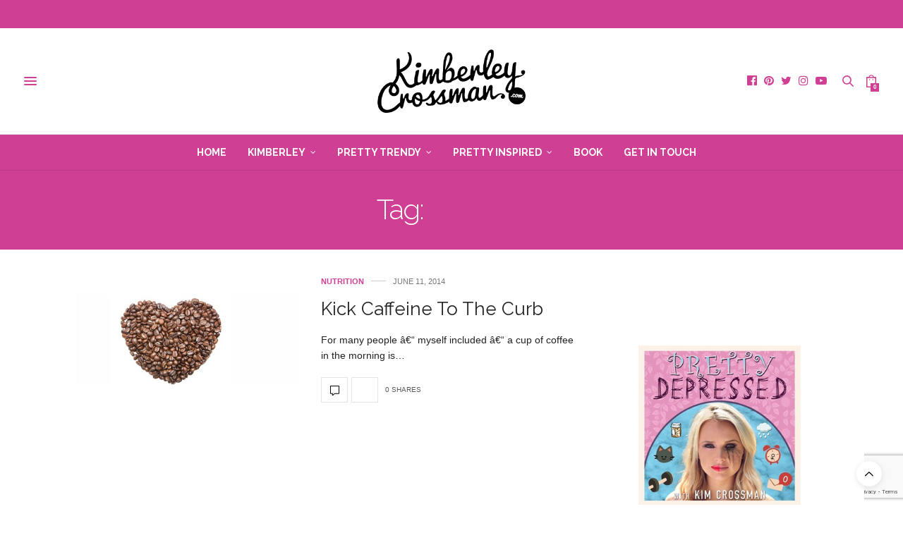

--- FILE ---
content_type: text/html; charset=UTF-8
request_url: https://kimberleycrossman.com/tag/coffee/
body_size: 30749
content:
<!doctype html>
<html lang="en-NZ"
 xmlns:og="http://ogp.me/ns#"
 xmlns:fb="http://ogp.me/ns/fb#">
<head>
	<meta charset="UTF-8">
	<meta name="viewport" content="width=device-width, initial-scale=1, maximum-scale=1, viewport-fit=cover">
	<link rel="profile" href="https://gmpg.org/xfn/11">
	<meta http-equiv="x-dns-prefetch-control" content="on">
	<link rel="dns-prefetch" href="//fonts.googleapis.com" />
	<link rel="dns-prefetch" href="//fonts.gstatic.com" />
	<link rel="dns-prefetch" href="//0.gravatar.com/" />
	<link rel="dns-prefetch" href="//2.gravatar.com/" />
	<link rel="dns-prefetch" href="//1.gravatar.com/" /><title>coffee &#8211; KimberleyCrossman.com</title>
<meta name='robots' content='max-image-preview:large' />
<link rel='dns-prefetch' href='//www.googletagmanager.com' />
<link rel='dns-prefetch' href='//cdn.plyr.io' />
<link rel='dns-prefetch' href='//www.google.com' />
<link rel='dns-prefetch' href='//fonts.googleapis.com' />
<link rel="alternate" type="application/rss+xml" title="KimberleyCrossman.com &raquo; Feed" href="https://kimberleycrossman.com/feed/" />
<link rel="alternate" type="application/rss+xml" title="KimberleyCrossman.com &raquo; Comments Feed" href="https://kimberleycrossman.com/comments/feed/" />
<link rel="preconnect" href="//fonts.gstatic.com/" crossorigin><link rel="alternate" type="application/rss+xml" title="KimberleyCrossman.com &raquo; coffee Tag Feed" href="https://kimberleycrossman.com/tag/coffee/feed/" />
<link rel='stylesheet' id='sbi_styles-css'  href='https://kimberleycrossman.com/wp-content/plugins/instagram-feed/css/sbi-styles.min.css' media='all' />
<link rel='stylesheet' id='wp-block-library-css'  href='https://kimberleycrossman.com/wp-includes/css/dist/block-library/style.min.css' media='all' />
<link rel='stylesheet' id='wc-blocks-vendors-style-css'  href='https://kimberleycrossman.com/wp-content/plugins/woocommerce/packages/woocommerce-blocks/build/wc-blocks-vendors-style.css' media='all' />
<link rel='stylesheet' id='wc-blocks-style-css'  href='https://kimberleycrossman.com/wp-content/plugins/woocommerce/packages/woocommerce-blocks/build/wc-blocks-style.css' media='all' />
<style id='global-styles-inline-css' type='text/css'>
body{--wp--preset--color--black: #000000;--wp--preset--color--cyan-bluish-gray: #abb8c3;--wp--preset--color--white: #ffffff;--wp--preset--color--pale-pink: #f78da7;--wp--preset--color--vivid-red: #cf2e2e;--wp--preset--color--luminous-vivid-orange: #ff6900;--wp--preset--color--luminous-vivid-amber: #fcb900;--wp--preset--color--light-green-cyan: #7bdcb5;--wp--preset--color--vivid-green-cyan: #00d084;--wp--preset--color--pale-cyan-blue: #8ed1fc;--wp--preset--color--vivid-cyan-blue: #0693e3;--wp--preset--color--vivid-purple: #9b51e0;--wp--preset--color--thb-accent: #cf3f93;--wp--preset--gradient--vivid-cyan-blue-to-vivid-purple: linear-gradient(135deg,rgba(6,147,227,1) 0%,rgb(155,81,224) 100%);--wp--preset--gradient--light-green-cyan-to-vivid-green-cyan: linear-gradient(135deg,rgb(122,220,180) 0%,rgb(0,208,130) 100%);--wp--preset--gradient--luminous-vivid-amber-to-luminous-vivid-orange: linear-gradient(135deg,rgba(252,185,0,1) 0%,rgba(255,105,0,1) 100%);--wp--preset--gradient--luminous-vivid-orange-to-vivid-red: linear-gradient(135deg,rgba(255,105,0,1) 0%,rgb(207,46,46) 100%);--wp--preset--gradient--very-light-gray-to-cyan-bluish-gray: linear-gradient(135deg,rgb(238,238,238) 0%,rgb(169,184,195) 100%);--wp--preset--gradient--cool-to-warm-spectrum: linear-gradient(135deg,rgb(74,234,220) 0%,rgb(151,120,209) 20%,rgb(207,42,186) 40%,rgb(238,44,130) 60%,rgb(251,105,98) 80%,rgb(254,248,76) 100%);--wp--preset--gradient--blush-light-purple: linear-gradient(135deg,rgb(255,206,236) 0%,rgb(152,150,240) 100%);--wp--preset--gradient--blush-bordeaux: linear-gradient(135deg,rgb(254,205,165) 0%,rgb(254,45,45) 50%,rgb(107,0,62) 100%);--wp--preset--gradient--luminous-dusk: linear-gradient(135deg,rgb(255,203,112) 0%,rgb(199,81,192) 50%,rgb(65,88,208) 100%);--wp--preset--gradient--pale-ocean: linear-gradient(135deg,rgb(255,245,203) 0%,rgb(182,227,212) 50%,rgb(51,167,181) 100%);--wp--preset--gradient--electric-grass: linear-gradient(135deg,rgb(202,248,128) 0%,rgb(113,206,126) 100%);--wp--preset--gradient--midnight: linear-gradient(135deg,rgb(2,3,129) 0%,rgb(40,116,252) 100%);--wp--preset--duotone--dark-grayscale: url('#wp-duotone-dark-grayscale');--wp--preset--duotone--grayscale: url('#wp-duotone-grayscale');--wp--preset--duotone--purple-yellow: url('#wp-duotone-purple-yellow');--wp--preset--duotone--blue-red: url('#wp-duotone-blue-red');--wp--preset--duotone--midnight: url('#wp-duotone-midnight');--wp--preset--duotone--magenta-yellow: url('#wp-duotone-magenta-yellow');--wp--preset--duotone--purple-green: url('#wp-duotone-purple-green');--wp--preset--duotone--blue-orange: url('#wp-duotone-blue-orange');--wp--preset--font-size--small: 13px;--wp--preset--font-size--medium: 20px;--wp--preset--font-size--large: 36px;--wp--preset--font-size--x-large: 42px;}.has-black-color{color: var(--wp--preset--color--black) !important;}.has-cyan-bluish-gray-color{color: var(--wp--preset--color--cyan-bluish-gray) !important;}.has-white-color{color: var(--wp--preset--color--white) !important;}.has-pale-pink-color{color: var(--wp--preset--color--pale-pink) !important;}.has-vivid-red-color{color: var(--wp--preset--color--vivid-red) !important;}.has-luminous-vivid-orange-color{color: var(--wp--preset--color--luminous-vivid-orange) !important;}.has-luminous-vivid-amber-color{color: var(--wp--preset--color--luminous-vivid-amber) !important;}.has-light-green-cyan-color{color: var(--wp--preset--color--light-green-cyan) !important;}.has-vivid-green-cyan-color{color: var(--wp--preset--color--vivid-green-cyan) !important;}.has-pale-cyan-blue-color{color: var(--wp--preset--color--pale-cyan-blue) !important;}.has-vivid-cyan-blue-color{color: var(--wp--preset--color--vivid-cyan-blue) !important;}.has-vivid-purple-color{color: var(--wp--preset--color--vivid-purple) !important;}.has-black-background-color{background-color: var(--wp--preset--color--black) !important;}.has-cyan-bluish-gray-background-color{background-color: var(--wp--preset--color--cyan-bluish-gray) !important;}.has-white-background-color{background-color: var(--wp--preset--color--white) !important;}.has-pale-pink-background-color{background-color: var(--wp--preset--color--pale-pink) !important;}.has-vivid-red-background-color{background-color: var(--wp--preset--color--vivid-red) !important;}.has-luminous-vivid-orange-background-color{background-color: var(--wp--preset--color--luminous-vivid-orange) !important;}.has-luminous-vivid-amber-background-color{background-color: var(--wp--preset--color--luminous-vivid-amber) !important;}.has-light-green-cyan-background-color{background-color: var(--wp--preset--color--light-green-cyan) !important;}.has-vivid-green-cyan-background-color{background-color: var(--wp--preset--color--vivid-green-cyan) !important;}.has-pale-cyan-blue-background-color{background-color: var(--wp--preset--color--pale-cyan-blue) !important;}.has-vivid-cyan-blue-background-color{background-color: var(--wp--preset--color--vivid-cyan-blue) !important;}.has-vivid-purple-background-color{background-color: var(--wp--preset--color--vivid-purple) !important;}.has-black-border-color{border-color: var(--wp--preset--color--black) !important;}.has-cyan-bluish-gray-border-color{border-color: var(--wp--preset--color--cyan-bluish-gray) !important;}.has-white-border-color{border-color: var(--wp--preset--color--white) !important;}.has-pale-pink-border-color{border-color: var(--wp--preset--color--pale-pink) !important;}.has-vivid-red-border-color{border-color: var(--wp--preset--color--vivid-red) !important;}.has-luminous-vivid-orange-border-color{border-color: var(--wp--preset--color--luminous-vivid-orange) !important;}.has-luminous-vivid-amber-border-color{border-color: var(--wp--preset--color--luminous-vivid-amber) !important;}.has-light-green-cyan-border-color{border-color: var(--wp--preset--color--light-green-cyan) !important;}.has-vivid-green-cyan-border-color{border-color: var(--wp--preset--color--vivid-green-cyan) !important;}.has-pale-cyan-blue-border-color{border-color: var(--wp--preset--color--pale-cyan-blue) !important;}.has-vivid-cyan-blue-border-color{border-color: var(--wp--preset--color--vivid-cyan-blue) !important;}.has-vivid-purple-border-color{border-color: var(--wp--preset--color--vivid-purple) !important;}.has-vivid-cyan-blue-to-vivid-purple-gradient-background{background: var(--wp--preset--gradient--vivid-cyan-blue-to-vivid-purple) !important;}.has-light-green-cyan-to-vivid-green-cyan-gradient-background{background: var(--wp--preset--gradient--light-green-cyan-to-vivid-green-cyan) !important;}.has-luminous-vivid-amber-to-luminous-vivid-orange-gradient-background{background: var(--wp--preset--gradient--luminous-vivid-amber-to-luminous-vivid-orange) !important;}.has-luminous-vivid-orange-to-vivid-red-gradient-background{background: var(--wp--preset--gradient--luminous-vivid-orange-to-vivid-red) !important;}.has-very-light-gray-to-cyan-bluish-gray-gradient-background{background: var(--wp--preset--gradient--very-light-gray-to-cyan-bluish-gray) !important;}.has-cool-to-warm-spectrum-gradient-background{background: var(--wp--preset--gradient--cool-to-warm-spectrum) !important;}.has-blush-light-purple-gradient-background{background: var(--wp--preset--gradient--blush-light-purple) !important;}.has-blush-bordeaux-gradient-background{background: var(--wp--preset--gradient--blush-bordeaux) !important;}.has-luminous-dusk-gradient-background{background: var(--wp--preset--gradient--luminous-dusk) !important;}.has-pale-ocean-gradient-background{background: var(--wp--preset--gradient--pale-ocean) !important;}.has-electric-grass-gradient-background{background: var(--wp--preset--gradient--electric-grass) !important;}.has-midnight-gradient-background{background: var(--wp--preset--gradient--midnight) !important;}.has-small-font-size{font-size: var(--wp--preset--font-size--small) !important;}.has-medium-font-size{font-size: var(--wp--preset--font-size--medium) !important;}.has-large-font-size{font-size: var(--wp--preset--font-size--large) !important;}.has-x-large-font-size{font-size: var(--wp--preset--font-size--x-large) !important;}
</style>
<link rel='stylesheet' id='pp-bootstrap-css'  href='https://kimberleycrossman.com/wp-content/plugins/ppress/assets/css/flat-ui/bs/css/bs.css' media='all' />
<link rel='stylesheet' id='pp-flat-ui-css'  href='https://kimberleycrossman.com/wp-content/plugins/ppress/assets/css/flat-ui/css/flat-ui.css' media='all' />
<link rel='stylesheet' id='ppcore-css'  href='https://kimberleycrossman.com/wp-content/plugins/ppress/assets/css/ppcore.css' media='all' />
<style id='woocommerce-inline-inline-css' type='text/css'>
.woocommerce form .form-row .required { visibility: visible; }
</style>
<link rel='stylesheet' id='thb-fa-css'  href='https://kimberleycrossman.com/wp-content/themes/thevoux-wp/assets/css/font-awesome.min.css' media='all' />
<link rel='stylesheet' id='thb-app-css'  href='https://kimberleycrossman.com/wp-content/themes/thevoux-wp/assets/css/app.css' media='all' />
<style id='thb-app-inline-css' type='text/css'>
body {font-family:Helvetica, 'BlinkMacSystemFont', -apple-system, 'Roboto', 'Lucida Sans';}@media only screen and (min-width:40.063em) {.header .logo .logoimg {max-height:90px;}.header .logo .logoimg[src$=".svg"] {max-height:100%;height:90px;}}h1, h2, h3, h4, h5, h6, .mont, .wpcf7-response-output, label, .select-wrapper select, .wp-caption .wp-caption-text, .smalltitle, .toggle .title, q, blockquote p, cite, table tr th, table tr td, #footer.style3 .menu, #footer.style2 .menu, #footer.style4 .menu, .product-title, .social_bar, .widget.widget_socialcounter ul.style2 li {font-family:Raleway, 'BlinkMacSystemFont', -apple-system, 'Roboto', 'Lucida Sans';}input[type="submit"],.button,.btn,.thb-text-button {font-family:Helvetica, 'BlinkMacSystemFont', -apple-system, 'Roboto', 'Lucida Sans';}em {font-family:Helvetica, 'BlinkMacSystemFont', -apple-system, 'Roboto', 'Lucida Sans';}h1,.h1 {font-family:Raleway, 'BlinkMacSystemFont', -apple-system, 'Roboto', 'Lucida Sans';font-weight:300;font-size:52px;}h2 {font-family:Raleway, 'BlinkMacSystemFont', -apple-system, 'Roboto', 'Lucida Sans';font-weight:300;}h3 {font-family:Raleway, 'BlinkMacSystemFont', -apple-system, 'Roboto', 'Lucida Sans';font-weight:300;}h4 {font-family:Raleway, 'BlinkMacSystemFont', -apple-system, 'Roboto', 'Lucida Sans';font-weight:300;}h5 {font-family:Raleway, 'BlinkMacSystemFont', -apple-system, 'Roboto', 'Lucida Sans';font-weight:600;font-size:15px;}h6 {font-family:Raleway, 'BlinkMacSystemFont', -apple-system, 'Roboto', 'Lucida Sans';font-weight:300;}a,.header .nav_holder.dark .full-menu-container .full-menu > li > a:hover,.full-menu-container.light-menu-color .full-menu > li > a:hover,.full-menu-container .full-menu > li.active > a, .full-menu-container .full-menu > li.sfHover > a,.full-menu-container .full-menu > li > a:hover,.full-menu-container .full-menu > li.menu-item-has-children.menu-item-mega-parent .thb_mega_menu_holder .thb_mega_menu li.active a,.full-menu-container .full-menu > li.menu-item-has-children.menu-item-mega-parent .thb_mega_menu_holder .thb_mega_menu li.active a .fa,.post.featured-style4 .featured-title,.post-detail .article-tags a,.post .post-content .post-review .average,.post .post-content .post-review .thb-counter,#archive-title h1 span,.widget > strong.style1,.widget.widget_recent_entries ul li .url, .widget.widget_recent_comments ul li .url,.thb-mobile-menu li a.active,.thb-mobile-menu-secondary li a:hover,q, blockquote p,cite,.notification-box a:not(.button),.video_playlist .video_play.vertical.video-active,.video_playlist .video_play.vertical.video-active h6,.not-found p,.thb_tabs .tabs h6 a:hover,.thb_tabs .tabs dd.active h6 a,.cart_totals table tr.order-total td,.shop_table tbody tr td.order-status.approved,.shop_table tbody tr td.product-quantity .wishlist-in-stock,.shop_table tbody tr td.product-stock-status .wishlist-in-stock ,.payment_methods li .about_paypal,.place-order .terms label a,.woocommerce-MyAccount-navigation ul li:hover a, .woocommerce-MyAccount-navigation ul li.is-active a,.product .product-information .price > .amount,.product .product-information .price ins .amount,.product .product-information .wc-forward:hover,.product .product-information .product_meta > span a,.product .product-information .product_meta > span .sku,.woocommerce-tabs .wc-tabs li a:hover,.woocommerce-tabs .wc-tabs li.active a,.thb-selectionSharer a.email:hover,.widget ul.menu .current-menu-item>a,.btn.transparent-accent, .btn:focus.transparent-accent, .button.transparent-accent, input[type=submit].transparent-accent,.has-thb-accent-color,.wp-block-button .wp-block-button__link.has-thb-accent-color {color:#cf3f93;}.plyr__control--overlaid,.plyr--video .plyr__control.plyr__tab-focus, .plyr--video .plyr__control:hover, .plyr--video .plyr__control[aria-expanded=true] {background:#cf3f93;}.plyr--full-ui input[type=range] {color:#cf3f93;}.header-submenu-style2 .full-menu-container .full-menu > li.menu-item-has-children.menu-item-mega-parent .thb_mega_menu_holder,.custom_check + .custom_label:hover:before,.thb-pricing-table .thb-pricing-column.highlight-true .pricing-container,.woocommerce-MyAccount-navigation ul li:hover a, .woocommerce-MyAccount-navigation ul li.is-active a,.thb_3dimg:hover .image_link,.btn.transparent-accent, .btn:focus.transparent-accent, .button.transparent-accent, input[type=submit].transparent-accent,.posts.style13-posts .pagination ul .page-numbers:not(.dots):hover, .posts.style13-posts .pagination ul .page-numbers.current, .posts.style13-posts .pagination .nav-links .page-numbers:not(.dots):hover, .posts.style13-posts .pagination .nav-links .page-numbers.current {border-color:#cf3f93;}.header .social-holder .social_header:hover .social_icon,.thb_3dimg .title svg,.thb_3dimg .arrow svg {fill:#cf3f93;}.header .social-holder .quick_cart .float_count,.header.fixed .progress,.post .post-gallery.has-gallery:after,.post.featured-style4:hover .featured-title,.post-detail .post-detail-gallery .gallery-link:hover,.thb-progress span,#archive-title,.widget .count-image .count,.slick-nav:hover,.btn:not(.white):hover,.btn:not(.white):focus:hover,.button:not(.white):hover,input[type=submit]:not(.white):hover,.btn.accent,.btn:focus.accent,.button.accent,input[type=submit].accent,.custom_check + .custom_label:after,[class^="tag-link"]:hover, .tag-cloud-link:hover.category_container.style3:before,.highlight.accent,.video_playlist .video_play.video-active,.thb_tabs .tabs h6 a:after,.btn.transparent-accent:hover, .btn:focus.transparent-accent:hover, .button.transparent-accent:hover, input[type=submit].transparent-accent:hover,.thb-hotspot-container .thb-hotspot.pin-accent,.posts.style13-posts .pagination ul .page-numbers:not(.dots):hover, .posts.style13-posts .pagination ul .page-numbers.current, .posts.style13-posts .pagination .nav-links .page-numbers:not(.dots):hover, .posts.style13-posts .pagination .nav-links .page-numbers.current,.has-thb-accent-background-color,.wp-block-button .wp-block-button__link.has-thb-accent-background-color {background-color:#cf3f93;}.btn.accent:hover,.btn:focus.accent:hover,.button.accent:hover,input[type=submit].accent:hover {background-color:#ba3984;}.header-submenu-style2 .full-menu-container .full-menu > li.menu-item-has-children .sub-menu:not(.thb_mega_menu),.woocommerce-MyAccount-navigation ul li:hover + li a, .woocommerce-MyAccount-navigation ul li.is-active + li a {border-top-color:#cf3f93;}.woocommerce-tabs .wc-tabs li a:after {border-bottom-color:#cf3f93;}.header-submenu-style2 .full-menu-container .full-menu>li.menu-item-has-children .sub-menu:not(.thb_mega_menu),.header-submenu-style2 .full-menu-container .full-menu>li.menu-item-has-children.menu-item-mega-parent .thb_mega_menu_holder {border-top-color:#cf3f93;}.header-submenu-style3 .full-menu-container .full-menu>li.menu-item-has-children.menu-item-mega-parent .thb_mega_menu_holder .thb_mega_menu li.active a,.header-submenu-style3 .full-menu-container .full-menu > li.menu-item-has-children .sub-menu:not(.thb_mega_menu) li a:hover {background:rgba(207,63,147, 0.2);}.post.carousel-style12:hover {background:rgba(207,63,147, 0.1);}blockquote:before,blockquote:after {background:rgba(207,63,147, 0.2);}@media only screen and (max-width:40.063em) {.post.featured-style4 .featured-title,.post.category-widget-slider .featured-title {background:#cf3f93;}}.full-menu-container .full-menu > li > a { color:#ffffff !important; }.full-menu-container .full-menu > li > a:hover { color:#ededed !important; }.full-menu-container.light-menu-color .full-menu > li > a { color:#ffffff !important; }.full-menu-container.light-menu-color .full-menu > li > a:hover { color:#ededed !important; }.mobile-toggle span,.light-title .mobile-toggle span {background:#cf3f93;}.quick_search .search_icon,.header .social-holder .social_toggle svg,.header .social-holder .quick_cart svg {fill:#cf3f93;}.full-menu-container,.header.style3 .nav_holder,.header.style4 .nav_holder,.header.style5 .nav_holder,.header.style6 .nav_holder,.header.style7 .header_top {background-color:#cf3f93 !important;}.full-menu-container .full-menu > li.menu-item-has-children.menu-item-mega-parent .thb_mega_menu_holder,.full-menu-container .full-menu > li.menu-item-has-children > .sub-menu {background-color:#cf3f93 !important;}.full-menu-container .full-menu > li > a,#footer.style2 .menu,#footer.style3 .menu,#footer.style4 .menu,#footer.style5 .menu {font-family:Raleway, 'BlinkMacSystemFont', -apple-system, 'Roboto', 'Lucida Sans';font-variant:normal;font-weight:bold;font-size:14px;text-transform:uppercase !important;}.subheader-menu>li>a {font-family:Helvetica, 'BlinkMacSystemFont', -apple-system, 'Roboto', 'Lucida Sans';font-size:14px;}.full-menu-container .full-menu > li > a,#footer.style2 .menu,#footer.style3 .menu,#footer.style4 .menu,#footer.style5 .menu {font-family:Raleway, 'BlinkMacSystemFont', -apple-system, 'Roboto', 'Lucida Sans';font-variant:normal;font-weight:bold;font-size:14px;text-transform:uppercase !important;}.thb-mobile-menu>li>a,.thb-mobile-menu-secondary li a {}.thb-mobile-menu .sub-menu li a {}.post .post-title h1 {}.post-links,.thb-post-top,.post-meta,.post-author,.post-title-bullets li button span {}.post-detail .post-content:before {}.social_bar ul li a {}#footer.style2 .menu,#footer.style3 .menu,#footer.style4 .menu,#footer.style5 .menu {}.post-detail-style2-row .post-detail .post-title-container,.sidebar .sidebar_inner {background-color:#ffffff}
</style>
<link rel='stylesheet' id='thb-style-css'  href='https://kimberleycrossman.com/wp-content/themes/thevoux-wp-child/style.css' media='all' />
<link rel='stylesheet' id='thb-google-fonts-css'  href='https://fonts.googleapis.com/css?family=Raleway%3A100%2C200%2C300%2C400%2C500%2C600%2C700%2C800%2C900%2C100i%2C200i%2C300i%2C400i%2C500i%2C600i%2C700i%2C800i%2C900i%7CLora%3A400%2C500%2C600%2C700%2C400i%2C500i%2C600i%2C700i&#038;subset=latin&#038;display=swap' media='all' />
<link rel='stylesheet' id='mimi-base-css'  href='https://kimberleycrossman.com/wp-content/plugins/mad-mimi-sign-up-forms/css/mimi.min.css' media='all' />
<!--[if lt IE 9]>
<link rel='stylesheet' id='vc_lte_ie9-css'  href='https://kimberleycrossman.com/wp-content/plugins/js_composer/assets/css/vc_lte_ie9.min.css' media='screen' />
<![endif]-->
<link rel='stylesheet' id='adsanity-default-css-css'  href='https://kimberleycrossman.com/wp-content/plugins/adsanity/css/widget-default.css' media='screen' />
<script type="bb88c5b7c2b225d297422bee-text/javascript">ajaxurl='https://kimberleycrossman.com/wp-admin/admin-ajax.php';pf_nonce='e12c2ae84c';</script><script type="bb88c5b7c2b225d297422bee-text/javascript" id='google-analytics-opt-out-js-after'>
			var gaProperty = 'G-2V2Z0E89ZH';
			var disableStr = 'ga-disable-' + gaProperty;
			if ( document.cookie.indexOf( disableStr + '=true' ) > -1 ) {
				window[disableStr] = true;
			}
			function gaOptout() {
				document.cookie = disableStr + '=true; expires=Thu, 31 Dec 2099 23:59:59 UTC; path=/';
				window[disableStr] = true;
			}
</script>
<script async src='https://www.googletagmanager.com/gtag/js?id=G-2V2Z0E89ZH' id='google-tag-manager-js' type="bb88c5b7c2b225d297422bee-text/javascript"></script>
<script id='google-tag-manager-js-after' type="bb88c5b7c2b225d297422bee-text/javascript">
		window.dataLayer = window.dataLayer || [];
		function gtag(){dataLayer.push(arguments);}
		gtag('js', new Date());
		gtag('set', 'developer_id.dOGY3NW', true);

		gtag('config', 'G-2V2Z0E89ZH', {
			'allow_google_signals': true,
			'link_attribution': false,
			'anonymize_ip': true,
			'linker':{
				'domains': [],
				'allow_incoming': false,
			},
			'custom_map': {
				'dimension1': 'logged_in'
			},
			'logged_in': 'no'
		} );

		
		
</script>
<script src='https://kimberleycrossman.com/wp-includes/js/jquery/jquery.min.js' id='jquery-core-js' type="bb88c5b7c2b225d297422bee-text/javascript"></script>
<script src='https://kimberleycrossman.com/wp-includes/js/jquery/jquery-migrate.min.js' id='jquery-migrate-js' type="bb88c5b7c2b225d297422bee-text/javascript"></script>
<link rel="https://api.w.org/" href="https://kimberleycrossman.com/wp-json/" /><link rel="alternate" type="application/json" href="https://kimberleycrossman.com/wp-json/wp/v2/tags/352" /><link rel="EditURI" type="application/rsd+xml" title="RSD" href="https://kimberleycrossman.com/xmlrpc.php?rsd" />
<link rel="wlwmanifest" type="application/wlwmanifest+xml" href="https://kimberleycrossman.com/wp-includes/wlwmanifest.xml" /> 
<meta name="generator" content="WordPress 6.0.11" />
<meta name="generator" content="WooCommerce 6.9.2" />
<meta property="fb:app_id" content="1029945027045316"/>	<noscript><style>.woocommerce-product-gallery{ opacity: 1 !important; }</style></noscript>
	<meta name="generator" content="Powered by WPBakery Page Builder - drag and drop page builder for WordPress."/>
<style id="sccss">/* Enter Your Custom CSS Here */
.widget > strong span,.thb_mega_menu_holder *,.sub-menu *{color: !important}
.social-holder i{color:#cf3f93 !important}

#timg{
  width: 38%;
  float: right;
  position: absolute;
  right: -78px
}
.woocommerce #respond input#submit, .woocommerce a.button, .woocommerce button.button, .woocommerce input.button {
    font-size: 100%;
    margin: 0;
    line-height: 1;
    cursor: pointer;
    position: relative;
    font-family: inherit;
    text-decoration: none;
    overflow: visible;
    padding: .618em 1em;
    font-weight: 700;
    border-radius: 3px;
    left: auto;
    color: #fff !important;
    background-color: #CF3F93 !important;
    border: 0;
    white-space: nowrap;
    display: inline-block;
    background-image: none;
    box-shadow: none;
    -webkit-box-shadow: none;
    text-shadow: none;
}
.woocommerce .quantity .qty {
    width: 40px;
    text-align: center;
    height: 40px;
    line-height: 20px;
    font-size: 10px;
    padding: 0;
    margin: 0;
    font-weight: bold;
}
.label {
    font-weight: normal;
    font-family: "Helvetica Neue","Helvetica",Helvetica,Arial,sans-serif;
    text-align: center;
    text-decoration: none;
    line-height: 20px;
    white-space: nowrap;
    display: inline-block;
    position: relative;
    margin-bottom: inherit;
    padding: 0.25rem 0.5rem 0.375rem;
    font-size: 10px;
    background-color: #fff;
    color: #fff;
}
.woocommerce div.product form.cart .variations label {
    font-weight: 700;
    width: 79px;
    background-color: #fff;
    margin: 10px 0;
}
.widget > strong span {
    display: inline-block;
    background: #cf3f93;
    color: #fff;
    height: 35px;
    padding: 0 20px;
    line-height: 35px;
    font-weight: 400;
}
header.header.style1 {
	border-top: 40px solid #cf3f93;
}

header .full-menu-container .full-menu>li.menu-item-has-children.menu-item-mega-parent .thb_mega_menu_holder .thb_mega_menu li>a {
    color: #fff;
    display: block;
    margin-bottom: 15px;
    font-size: 13px;
    font-weight: 400;
    line-height: 1;
    text-transform: none;
}

header .full-menu-container .full-menu>li.menu-item-has-children.menu-item-mega-parent .thb_mega_menu_holder .thb_mega_menu li>a:hover {
    color: #fff;
}

header .full-menu-container .full-menu>li.menu-item-has-children.menu-item-mega-parent .thb_mega_menu_holder .thb_mega_menu li.active a,
header .full-menu-container .full-menu>li.menu-item-has-children.menu-item-mega-parent .thb_mega_menu_holder .thb_mega_menu li.active a .fa {
  color: #fff;
}
header .full-menu-container .full-menu a {
    font-size: 14px;
    white-space: nowrap;
    color: #fff;
}
.widget > strong span {
    display: inline-block;
    background: #cf3f93;
    color: #fff;
    height: 35px;
    padding: 0 5px;
    line-height: 35px;
    font-weight: 400;
    font-size: 9px;
    width: 100%;
}</style><noscript><style> .wpb_animate_when_almost_visible { opacity: 1; }</style></noscript></head>
<body data-rsssl=1 class="archive tag tag-coffee tag-352 theme-thevoux-wp woocommerce-no-js article-dropcap-on thb-borders-off thb-rounded-forms-off social_black-off header_submenu_color-light mobile_menu_animation- header-submenu-style1 thb-pinit-on thb-single-product-ajax-on wpb-js-composer js-comp-ver-6.0.5 vc_responsive">
	<svg xmlns="http://www.w3.org/2000/svg" viewBox="0 0 0 0" width="0" height="0" focusable="false" role="none" style="visibility: hidden; position: absolute; left: -9999px; overflow: hidden;" ><defs><filter id="wp-duotone-dark-grayscale"><feColorMatrix color-interpolation-filters="sRGB" type="matrix" values=" .299 .587 .114 0 0 .299 .587 .114 0 0 .299 .587 .114 0 0 .299 .587 .114 0 0 " /><feComponentTransfer color-interpolation-filters="sRGB" ><feFuncR type="table" tableValues="0 0.49803921568627" /><feFuncG type="table" tableValues="0 0.49803921568627" /><feFuncB type="table" tableValues="0 0.49803921568627" /><feFuncA type="table" tableValues="1 1" /></feComponentTransfer><feComposite in2="SourceGraphic" operator="in" /></filter></defs></svg><svg xmlns="http://www.w3.org/2000/svg" viewBox="0 0 0 0" width="0" height="0" focusable="false" role="none" style="visibility: hidden; position: absolute; left: -9999px; overflow: hidden;" ><defs><filter id="wp-duotone-grayscale"><feColorMatrix color-interpolation-filters="sRGB" type="matrix" values=" .299 .587 .114 0 0 .299 .587 .114 0 0 .299 .587 .114 0 0 .299 .587 .114 0 0 " /><feComponentTransfer color-interpolation-filters="sRGB" ><feFuncR type="table" tableValues="0 1" /><feFuncG type="table" tableValues="0 1" /><feFuncB type="table" tableValues="0 1" /><feFuncA type="table" tableValues="1 1" /></feComponentTransfer><feComposite in2="SourceGraphic" operator="in" /></filter></defs></svg><svg xmlns="http://www.w3.org/2000/svg" viewBox="0 0 0 0" width="0" height="0" focusable="false" role="none" style="visibility: hidden; position: absolute; left: -9999px; overflow: hidden;" ><defs><filter id="wp-duotone-purple-yellow"><feColorMatrix color-interpolation-filters="sRGB" type="matrix" values=" .299 .587 .114 0 0 .299 .587 .114 0 0 .299 .587 .114 0 0 .299 .587 .114 0 0 " /><feComponentTransfer color-interpolation-filters="sRGB" ><feFuncR type="table" tableValues="0.54901960784314 0.98823529411765" /><feFuncG type="table" tableValues="0 1" /><feFuncB type="table" tableValues="0.71764705882353 0.25490196078431" /><feFuncA type="table" tableValues="1 1" /></feComponentTransfer><feComposite in2="SourceGraphic" operator="in" /></filter></defs></svg><svg xmlns="http://www.w3.org/2000/svg" viewBox="0 0 0 0" width="0" height="0" focusable="false" role="none" style="visibility: hidden; position: absolute; left: -9999px; overflow: hidden;" ><defs><filter id="wp-duotone-blue-red"><feColorMatrix color-interpolation-filters="sRGB" type="matrix" values=" .299 .587 .114 0 0 .299 .587 .114 0 0 .299 .587 .114 0 0 .299 .587 .114 0 0 " /><feComponentTransfer color-interpolation-filters="sRGB" ><feFuncR type="table" tableValues="0 1" /><feFuncG type="table" tableValues="0 0.27843137254902" /><feFuncB type="table" tableValues="0.5921568627451 0.27843137254902" /><feFuncA type="table" tableValues="1 1" /></feComponentTransfer><feComposite in2="SourceGraphic" operator="in" /></filter></defs></svg><svg xmlns="http://www.w3.org/2000/svg" viewBox="0 0 0 0" width="0" height="0" focusable="false" role="none" style="visibility: hidden; position: absolute; left: -9999px; overflow: hidden;" ><defs><filter id="wp-duotone-midnight"><feColorMatrix color-interpolation-filters="sRGB" type="matrix" values=" .299 .587 .114 0 0 .299 .587 .114 0 0 .299 .587 .114 0 0 .299 .587 .114 0 0 " /><feComponentTransfer color-interpolation-filters="sRGB" ><feFuncR type="table" tableValues="0 0" /><feFuncG type="table" tableValues="0 0.64705882352941" /><feFuncB type="table" tableValues="0 1" /><feFuncA type="table" tableValues="1 1" /></feComponentTransfer><feComposite in2="SourceGraphic" operator="in" /></filter></defs></svg><svg xmlns="http://www.w3.org/2000/svg" viewBox="0 0 0 0" width="0" height="0" focusable="false" role="none" style="visibility: hidden; position: absolute; left: -9999px; overflow: hidden;" ><defs><filter id="wp-duotone-magenta-yellow"><feColorMatrix color-interpolation-filters="sRGB" type="matrix" values=" .299 .587 .114 0 0 .299 .587 .114 0 0 .299 .587 .114 0 0 .299 .587 .114 0 0 " /><feComponentTransfer color-interpolation-filters="sRGB" ><feFuncR type="table" tableValues="0.78039215686275 1" /><feFuncG type="table" tableValues="0 0.94901960784314" /><feFuncB type="table" tableValues="0.35294117647059 0.47058823529412" /><feFuncA type="table" tableValues="1 1" /></feComponentTransfer><feComposite in2="SourceGraphic" operator="in" /></filter></defs></svg><svg xmlns="http://www.w3.org/2000/svg" viewBox="0 0 0 0" width="0" height="0" focusable="false" role="none" style="visibility: hidden; position: absolute; left: -9999px; overflow: hidden;" ><defs><filter id="wp-duotone-purple-green"><feColorMatrix color-interpolation-filters="sRGB" type="matrix" values=" .299 .587 .114 0 0 .299 .587 .114 0 0 .299 .587 .114 0 0 .299 .587 .114 0 0 " /><feComponentTransfer color-interpolation-filters="sRGB" ><feFuncR type="table" tableValues="0.65098039215686 0.40392156862745" /><feFuncG type="table" tableValues="0 1" /><feFuncB type="table" tableValues="0.44705882352941 0.4" /><feFuncA type="table" tableValues="1 1" /></feComponentTransfer><feComposite in2="SourceGraphic" operator="in" /></filter></defs></svg><svg xmlns="http://www.w3.org/2000/svg" viewBox="0 0 0 0" width="0" height="0" focusable="false" role="none" style="visibility: hidden; position: absolute; left: -9999px; overflow: hidden;" ><defs><filter id="wp-duotone-blue-orange"><feColorMatrix color-interpolation-filters="sRGB" type="matrix" values=" .299 .587 .114 0 0 .299 .587 .114 0 0 .299 .587 .114 0 0 .299 .587 .114 0 0 " /><feComponentTransfer color-interpolation-filters="sRGB" ><feFuncR type="table" tableValues="0.098039215686275 1" /><feFuncG type="table" tableValues="0 0.66274509803922" /><feFuncB type="table" tableValues="0.84705882352941 0.41960784313725" /><feFuncA type="table" tableValues="1 1" /></feComponentTransfer><feComposite in2="SourceGraphic" operator="in" /></filter></defs></svg>		<div id="wrapper" class="thb-page-transition-on">
		<!-- Start Content Container -->
		<div id="content-container">
			<!-- Start Content Click Capture -->
			<div class="click-capture"></div>
			<!-- End Content Click Capture -->
									
<!-- Start Header -->
<header class="header fixed ">
	<div class="header_top cf">
		<div class="row full-width-row align-middle">
			<div class="small-3 medium-2 columns toggle-holder">
					<a href="#" class="mobile-toggle  small"><div><span></span><span></span><span></span></div></a>
				</div>
			<div class="small-6 medium-8 columns logo text-center active">
								<a href="https://kimberleycrossman.com/" class="logolink" title="KimberleyCrossman.com">
					<img src="https://kimberleycrossman.com/wp-content/uploads/2016/01/Kimberley-Crossman-Web-Logo-Vert-Black.png" class="logoimg" alt="KimberleyCrossman.com"/>
				</a>
								</div>
			<div class="small-3 medium-2 columns text-right">
				<div class="social-holder style2">
					
	<aside class="social_header">
					<a href="https://www.facebook.com/kimcrossman24" class="facebook icon-1x" target="_blank"><i class="fa fa-facebook-official"></i></a>
						<a href="https://www.pinterest.com/kimcrossman24" class="pinterest icon-1x" target="_blank"><i class="fa fa-pinterest"></i></a>
						<a href="https://www.twitter.com/kimcrossman" class="twitter icon-1x" target="_blank"><i class="fa fa-twitter"></i></a>
								<a href="https://www.instagram.com/kimcrossman" class="instagram icon-1x" target="_blank"><i class="fa fa-instagram"></i></a>
																<a href="https://www.youtube.com/kimberleycrossman" class="youtube icon-1x" target="_blank"><i class="fa fa-youtube-play"></i></a>
						</aside>
							<aside class="quick_search">
		<svg xmlns="http://www.w3.org/2000/svg" version="1.1" class="search_icon" x="0" y="0" width="16.2" height="16.2" viewBox="0 0 16.2 16.2" enable-background="new 0 0 16.209 16.204" xml:space="preserve"><path d="M15.9 14.7l-4.3-4.3c0.9-1.1 1.4-2.5 1.4-4 0-3.5-2.9-6.4-6.4-6.4S0.1 3 0.1 6.5c0 3.5 2.9 6.4 6.4 6.4 1.4 0 2.8-0.5 3.9-1.3l4.4 4.3c0.2 0.2 0.4 0.2 0.6 0.2 0.2 0 0.4-0.1 0.6-0.2C16.2 15.6 16.2 15.1 15.9 14.7zM1.7 6.5c0-2.6 2.2-4.8 4.8-4.8s4.8 2.1 4.8 4.8c0 2.6-2.2 4.8-4.8 4.8S1.7 9.1 1.7 6.5z"/></svg>		<form role="search" method="get" class="searchform" action="https://kimberleycrossman.com/">
	<label for="search-form-1" class="screen-reader-text">Search for:</label>
	<input type="text" id="search-form-1" class="search-field" value="" name="s" />
</form>
	</aside>
							<a class="quick_cart" data-target="open-cart" href="https://kimberleycrossman.com/cart/" title="View your shopping cart">
		<svg xmlns="http://www.w3.org/2000/svg" version="1.1" class="quick_cart_icon" x="0" y="0" width="14" height="18.1" viewBox="0 0 14 18.1" enable-background="new 0 0 14 18.104" xml:space="preserve"><path d="M13.4 3.1h-2.8C10.3 1.4 8.8 0.1 7 0.1S3.7 1.4 3.4 3.1H0.6C0.3 3.1 0 3.4 0 3.8v13.7c0 0.3 0.3 0.6 0.6 0.6h12.8c0.3 0 0.6-0.3 0.6-0.6V3.8C14 3.4 13.7 3.1 13.4 3.1zM7 1.3c1.2 0 2.1 0.8 2.4 1.9H4.6C4.9 2.1 5.8 1.3 7 1.3zM12.4 16.5H1.6V4.7h10.9V16.5zM4.7 7.9c0.2 0 0.4-0.1 0.5-0.2 0.1-0.1 0.2-0.4 0.2-0.6 0-0.2-0.1-0.4-0.2-0.6 -0.3-0.3-0.8-0.3-1.1 0C4 6.7 3.9 6.9 3.9 7.1c0 0.2 0.1 0.4 0.2 0.6C4.2 7.8 4.4 7.9 4.7 7.9zM9.3 7.9c0.2 0 0.4-0.1 0.5-0.2 0.1-0.1 0.2-0.4 0.2-0.6 0-0.2-0.1-0.4-0.2-0.6 -0.3-0.3-0.8-0.3-1.1 0C8.6 6.7 8.6 6.9 8.6 7.1c0 0.2 0.1 0.4 0.2 0.6C8.9 7.8 9.1 7.9 9.3 7.9z"/></svg>		<span class="float_count">0</span>
	</a>
					</div>
			</div>
		</div>
				<span class="progress"></span>
			</div>
			<div class="nav_holder show-for-large">
			<nav class="full-menu-container text-center">
									<ul id="menu-top-menu" class="full-menu nav submenu-style-style1"><li id="menu-item-700" class="menu-item menu-item-type-post_type menu-item-object-page menu-item-home menu-item-700"><a href="https://kimberleycrossman.com/">Home</a></li>
<li id="menu-item-600" class="menu-item menu-item-type-post_type menu-item-object-page menu-item-has-children menu-item-600 menu-item-mega-parent"><a href="https://kimberleycrossman.com/kimberley/">Kimberley</a>
<div class="thb_mega_menu_holder"><div class="row"><div class="small-12 columns">

<ul class="sub-menu thb_mega_menu">
	<li id="menu-item-607" class="menu-item menu-item-type-post_type menu-item-object-page menu-item-607"><a href="https://kimberleycrossman.com/about/"><i class="fa fa-arrow-circle-o-right"></i>About</a></li>
	<li id="menu-item-808" class="menu-item menu-item-type-taxonomy menu-item-object-category menu-item-808"><a href="https://kimberleycrossman.com/category/kimberleys-blog/"><i class="fa fa-arrow-circle-o-right"></i>Kimberley&#8217;s Blog</a></li>
	<li id="menu-item-6393" class="menu-item menu-item-type-taxonomy menu-item-object-category menu-item-6393"><a href="https://kimberleycrossman.com/category/acting/"><i class="fa fa-arrow-circle-o-right"></i>Acting</a></li>
	<li id="menu-item-6394" class="menu-item menu-item-type-taxonomy menu-item-object-category menu-item-6394"><a href="https://kimberleycrossman.com/category/presenting/"><i class="fa fa-arrow-circle-o-right"></i>Presenting</a></li>
	<li id="menu-item-6395" class="menu-item menu-item-type-taxonomy menu-item-object-category menu-item-6395"><a href="https://kimberleycrossman.com/category/press/"><i class="fa fa-arrow-circle-o-right"></i>Press</a></li>
</ul>
<div class="category-children cf"><div class="row "><div class="small-12 medium-6 large-3 columns"><article class="post mega-menu-post  post-8112 post type-post status-publish format-image has-post-thumbnail hentry category-featured-post category-get-inspired category-kimberleys-blog category-partnerships post_format-post-format-image" itemscope itemtype="http://schema.org/Article">
	<figure class="post-gallery">
		<a href="https://kimberleycrossman.com/big-news-im-joining-whau-mental-health-research-foundation-as-an-ambassador/" title="Big News: I’m Joining Whau Mental Health Research Foundation as an Ambassador">
			<img width="680" height="400" src="https://kimberleycrossman.com/wp-content/uploads/2025/07/Kim-Whau-Announce-Draft-20x11.png" class="attachment-thevoux-style9-2x size-thevoux-style9-2x thb-lazyload lazyload wp-post-image" alt="" loading="lazy" sizes="(max-width: 680px) 100vw, 680px" data-src="https://kimberleycrossman.com/wp-content/uploads/2025/07/Kim-Whau-Announce-Draft-680x400.png" data-sizes="auto" data-srcset="https://kimberleycrossman.com/wp-content/uploads/2025/07/Kim-Whau-Announce-Draft-680x400.png 680w, https://kimberleycrossman.com/wp-content/uploads/2025/07/Kim-Whau-Announce-Draft-340x200.png 340w, https://kimberleycrossman.com/wp-content/uploads/2025/07/Kim-Whau-Announce-Draft-1020x600.png 1020w, https://kimberleycrossman.com/wp-content/uploads/2025/07/Kim-Whau-Announce-Draft-20x11.png 20w" />		</a>
	</figure>
	<div class="post-title"><h6 itemprop="headline"><a href="https://kimberleycrossman.com/big-news-im-joining-whau-mental-health-research-foundation-as-an-ambassador/" title="Big News: I’m Joining Whau Mental Health Research Foundation as an Ambassador">Big News: I’m Joining Whau Mental Health Research Foundation as an Ambassador</a></h6></div>		<aside class="post-bottom-meta hide">
		<meta itemprop="mainEntityOfPage" content="https://kimberleycrossman.com/big-news-im-joining-whau-mental-health-research-foundation-as-an-ambassador/">
		<span class="vcard author" itemprop="author" content="Kimberley Crossman">
			<span class="fn">Kimberley Crossman</span>
		</span>
		<time class="time publised entry-date" datetime="2025-07-22T08:48:27+12:00" itemprop="datePublished" content="2025-07-22T08:48:27+12:00">July 22, 2025</time>
		<meta itemprop="dateModified" class="updated" content="2025-08-27T04:50:31+12:00">
		<span itemprop="publisher" itemscope itemtype="https://schema.org/Organization">
			<meta itemprop="name" content="KimberleyCrossman.com">
			<span itemprop="logo" itemscope itemtype="https://schema.org/ImageObject">
				<meta itemprop="url" content="https://kimberleycrossman.com/wp-content/themes/thevoux-wp/assets/img/logo.png">
			</span>
		</span>
					<span itemprop="image" itemscope itemtype="http://schema.org/ImageObject">
				<meta itemprop="url" content="https://kimberleycrossman.com/wp-content/uploads/2025/07/Kim-Whau-Announce-Draft.png">
				<meta itemprop="width" content="1080" />
				<meta itemprop="height" content="1080" />
			</span>
			</aside>
	</article>
</div><div class="small-12 medium-6 large-3 columns"><article class="post mega-menu-post  post-8077 post type-post status-publish format-image has-post-thumbnail hentry category-featured-post category-kimberleys-blog post_format-post-format-image" itemscope itemtype="http://schema.org/Article">
	<figure class="post-gallery">
		<a href="https://kimberleycrossman.com/a-little-update/" title="A little update">
			<img width="1" height="1" src="https://kimberleycrossman.com/wp-content/uploads/2025/03/IMG_2139.heic" class="attachment-thevoux-style9-2x size-thevoux-style9-2x thb-lazyload lazyload wp-post-image" alt="" loading="lazy" data-src="https://kimberleycrossman.com/wp-content/uploads/2025/03/IMG_2139.heic" data-sizes="auto" />		</a>
	</figure>
	<div class="post-title"><h6 itemprop="headline"><a href="https://kimberleycrossman.com/a-little-update/" title="A little update">A little update</a></h6></div>		<aside class="post-bottom-meta hide">
		<meta itemprop="mainEntityOfPage" content="https://kimberleycrossman.com/a-little-update/">
		<span class="vcard author" itemprop="author" content="Kimberley Crossman">
			<span class="fn">Kimberley Crossman</span>
		</span>
		<time class="time publised entry-date" datetime="2025-03-24T09:04:32+13:00" itemprop="datePublished" content="2025-03-24T09:04:32+13:00">March 24, 2025</time>
		<meta itemprop="dateModified" class="updated" content="2025-03-24T09:04:43+13:00">
		<span itemprop="publisher" itemscope itemtype="https://schema.org/Organization">
			<meta itemprop="name" content="KimberleyCrossman.com">
			<span itemprop="logo" itemscope itemtype="https://schema.org/ImageObject">
				<meta itemprop="url" content="https://kimberleycrossman.com/wp-content/themes/thevoux-wp/assets/img/logo.png">
			</span>
		</span>
					<span itemprop="image" itemscope itemtype="http://schema.org/ImageObject">
				<meta itemprop="url" content="https://kimberleycrossman.com/wp-content/uploads/2025/03/IMG_2139.heic">
				<meta itemprop="width" content="0" />
				<meta itemprop="height" content="0" />
			</span>
			</aside>
	</article>
</div><div class="small-12 medium-6 large-3 columns"><article class="post mega-menu-post  post-8035 post type-post status-publish format-image has-post-thumbnail hentry category-featured-post category-kimberleys-blog post_format-post-format-image" itemscope itemtype="http://schema.org/Article">
	<figure class="post-gallery">
		<a href="https://kimberleycrossman.com/%f0%9f%93%8dsanta-monica-day-5-%f0%9f%94%a5/" title="&#x1f4cd;Santa Monica Day 5 &#x1f525;">
			<img width="680" height="400" src="https://kimberleycrossman.com/wp-content/uploads/2025/01/IMG_8926-20x11.jpg" class="attachment-thevoux-style9-2x size-thevoux-style9-2x thb-lazyload lazyload wp-post-image" alt="" loading="lazy" sizes="(max-width: 680px) 100vw, 680px" data-src="https://kimberleycrossman.com/wp-content/uploads/2025/01/IMG_8926-680x400.jpg" data-sizes="auto" data-srcset="https://kimberleycrossman.com/wp-content/uploads/2025/01/IMG_8926-680x400.jpg 680w, https://kimberleycrossman.com/wp-content/uploads/2025/01/IMG_8926-340x200.jpg 340w, https://kimberleycrossman.com/wp-content/uploads/2025/01/IMG_8926-1020x600.jpg 1020w, https://kimberleycrossman.com/wp-content/uploads/2025/01/IMG_8926-20x11.jpg 20w" />		</a>
	</figure>
	<div class="post-title"><h6 itemprop="headline"><a href="https://kimberleycrossman.com/%f0%9f%93%8dsanta-monica-day-5-%f0%9f%94%a5/" title="&#x1f4cd;Santa Monica Day 5 &#x1f525;">&#x1f4cd;Santa Monica Day 5 &#x1f525;</a></h6></div>		<aside class="post-bottom-meta hide">
		<meta itemprop="mainEntityOfPage" content="https://kimberleycrossman.com/%f0%9f%93%8dsanta-monica-day-5-%f0%9f%94%a5/">
		<span class="vcard author" itemprop="author" content="Kimberley Crossman">
			<span class="fn">Kimberley Crossman</span>
		</span>
		<time class="time publised entry-date" datetime="2025-01-12T13:18:36+13:00" itemprop="datePublished" content="2025-01-12T13:18:36+13:00">January 12, 2025</time>
		<meta itemprop="dateModified" class="updated" content="2025-01-12T13:18:42+13:00">
		<span itemprop="publisher" itemscope itemtype="https://schema.org/Organization">
			<meta itemprop="name" content="KimberleyCrossman.com">
			<span itemprop="logo" itemscope itemtype="https://schema.org/ImageObject">
				<meta itemprop="url" content="https://kimberleycrossman.com/wp-content/themes/thevoux-wp/assets/img/logo.png">
			</span>
		</span>
					<span itemprop="image" itemscope itemtype="http://schema.org/ImageObject">
				<meta itemprop="url" content="https://kimberleycrossman.com/wp-content/uploads/2025/01/IMG_8926.jpg">
				<meta itemprop="width" content="1170" />
				<meta itemprop="height" content="1327" />
			</span>
			</aside>
	</article>
</div><div class="small-12 medium-6 large-3 columns"><article class="post mega-menu-post  post-8020 post type-post status-publish format-image has-post-thumbnail hentry category-featured-post category-kimberleys-blog post_format-post-format-image" itemscope itemtype="http://schema.org/Article">
	<figure class="post-gallery">
		<a href="https://kimberleycrossman.com/whats-your-2025-word/" title="Whats your 2025 word?">
			<img width="680" height="400" src="https://kimberleycrossman.com/wp-content/uploads/2024/12/dcdb3ef6-02bc-4210-be5a-b225ce4f5b75-20x11.jpg" class="attachment-thevoux-style9-2x size-thevoux-style9-2x thb-lazyload lazyload wp-post-image" alt="" loading="lazy" sizes="(max-width: 680px) 100vw, 680px" data-src="https://kimberleycrossman.com/wp-content/uploads/2024/12/dcdb3ef6-02bc-4210-be5a-b225ce4f5b75-680x400.jpg" data-sizes="auto" data-srcset="https://kimberleycrossman.com/wp-content/uploads/2024/12/dcdb3ef6-02bc-4210-be5a-b225ce4f5b75-680x400.jpg 680w, https://kimberleycrossman.com/wp-content/uploads/2024/12/dcdb3ef6-02bc-4210-be5a-b225ce4f5b75-340x200.jpg 340w, https://kimberleycrossman.com/wp-content/uploads/2024/12/dcdb3ef6-02bc-4210-be5a-b225ce4f5b75-1020x600.jpg 1020w, https://kimberleycrossman.com/wp-content/uploads/2024/12/dcdb3ef6-02bc-4210-be5a-b225ce4f5b75-20x11.jpg 20w" />		</a>
	</figure>
	<div class="post-title"><h6 itemprop="headline"><a href="https://kimberleycrossman.com/whats-your-2025-word/" title="Whats your 2025 word?">Whats your 2025 word?</a></h6></div>		<aside class="post-bottom-meta hide">
		<meta itemprop="mainEntityOfPage" content="https://kimberleycrossman.com/whats-your-2025-word/">
		<span class="vcard author" itemprop="author" content="Kimberley Crossman">
			<span class="fn">Kimberley Crossman</span>
		</span>
		<time class="time publised entry-date" datetime="2024-12-30T10:56:38+13:00" itemprop="datePublished" content="2024-12-30T10:56:38+13:00">December 30, 2024</time>
		<meta itemprop="dateModified" class="updated" content="2024-12-30T10:56:40+13:00">
		<span itemprop="publisher" itemscope itemtype="https://schema.org/Organization">
			<meta itemprop="name" content="KimberleyCrossman.com">
			<span itemprop="logo" itemscope itemtype="https://schema.org/ImageObject">
				<meta itemprop="url" content="https://kimberleycrossman.com/wp-content/themes/thevoux-wp/assets/img/logo.png">
			</span>
		</span>
					<span itemprop="image" itemscope itemtype="http://schema.org/ImageObject">
				<meta itemprop="url" content="https://kimberleycrossman.com/wp-content/uploads/2024/12/dcdb3ef6-02bc-4210-be5a-b225ce4f5b75.jpg">
				<meta itemprop="width" content="1126" />
				<meta itemprop="height" content="2000" />
			</span>
			</aside>
	</article>
</div></div><div class="row "><div class="small-12 medium-6 large-3 columns"><article class="post mega-menu-post  post-7558 post type-post status-publish format-image has-post-thumbnail hentry category-acting category-featured-post category-get-inspired category-interviews post_format-post-format-image" itemscope itemtype="http://schema.org/Article">
	<figure class="post-gallery">
		<a href="https://kimberleycrossman.com/meet-milo-brodie-from-deathgasm/" title="Meet Milo (Brodie) from Deathgasm!">
			<img width="680" height="400" src="https://kimberleycrossman.com/wp-content/uploads/2023/10/IMG_9418-20x11.jpg" class="attachment-thevoux-style9-2x size-thevoux-style9-2x thb-lazyload lazyload wp-post-image" alt="" loading="lazy" sizes="(max-width: 680px) 100vw, 680px" data-src="https://kimberleycrossman.com/wp-content/uploads/2023/10/IMG_9418-680x400.jpg" data-sizes="auto" data-srcset="https://kimberleycrossman.com/wp-content/uploads/2023/10/IMG_9418-680x400.jpg 680w, https://kimberleycrossman.com/wp-content/uploads/2023/10/IMG_9418-340x200.jpg 340w, https://kimberleycrossman.com/wp-content/uploads/2023/10/IMG_9418-1020x600.jpg 1020w, https://kimberleycrossman.com/wp-content/uploads/2023/10/IMG_9418-20x11.jpg 20w" />		</a>
	</figure>
	<div class="post-title"><h6 itemprop="headline"><a href="https://kimberleycrossman.com/meet-milo-brodie-from-deathgasm/" title="Meet Milo (Brodie) from Deathgasm!">Meet Milo (Brodie) from Deathgasm!</a></h6></div>		<aside class="post-bottom-meta hide">
		<meta itemprop="mainEntityOfPage" content="https://kimberleycrossman.com/meet-milo-brodie-from-deathgasm/">
		<span class="vcard author" itemprop="author" content="Hazel Reid">
			<span class="fn">Hazel Reid</span>
		</span>
		<time class="time publised entry-date" datetime="2023-10-16T13:29:02+13:00" itemprop="datePublished" content="2023-10-16T13:29:02+13:00">October 16, 2023</time>
		<meta itemprop="dateModified" class="updated" content="2023-10-16T13:33:20+13:00">
		<span itemprop="publisher" itemscope itemtype="https://schema.org/Organization">
			<meta itemprop="name" content="KimberleyCrossman.com">
			<span itemprop="logo" itemscope itemtype="https://schema.org/ImageObject">
				<meta itemprop="url" content="https://kimberleycrossman.com/wp-content/themes/thevoux-wp/assets/img/logo.png">
			</span>
		</span>
					<span itemprop="image" itemscope itemtype="http://schema.org/ImageObject">
				<meta itemprop="url" content="https://kimberleycrossman.com/wp-content/uploads/2023/10/IMG_9418-scaled.jpg">
				<meta itemprop="width" content="2560" />
				<meta itemprop="height" content="1920" />
			</span>
			</aside>
	</article>
</div><div class="small-12 medium-6 large-3 columns"><article class="post mega-menu-post  post-5740 post type-post status-publish format-image has-post-thumbnail hentry category-acting category-featured-post category-kimberleys-blog category-projects tag-kim-crossman tag-sue tag-the-middle post_format-post-format-image" itemscope itemtype="http://schema.org/Article">
	<figure class="post-gallery">
		<a href="https://kimberleycrossman.com/my-new-role/" title="My new Role">
			<img width="400" height="400" src="https://kimberleycrossman.com/wp-content/uploads/2018/10/IMG_5609.jpg" class="attachment-thevoux-style9-2x size-thevoux-style9-2x thb-lazyload lazyload wp-post-image" alt="" loading="lazy" sizes="(max-width: 400px) 100vw, 400px" data-src="https://kimberleycrossman.com/wp-content/uploads/2018/10/IMG_5609.jpg" data-sizes="auto" data-srcset="https://kimberleycrossman.com/wp-content/uploads/2018/10/IMG_5609.jpg 712w, https://kimberleycrossman.com/wp-content/uploads/2018/10/IMG_5609-300x300.jpg 300w, https://kimberleycrossman.com/wp-content/uploads/2018/10/IMG_5609-100x100.jpg 100w, https://kimberleycrossman.com/wp-content/uploads/2018/10/IMG_5609-600x600.jpg 600w, https://kimberleycrossman.com/wp-content/uploads/2018/10/IMG_5609-200x200.jpg 200w, https://kimberleycrossman.com/wp-content/uploads/2018/10/IMG_5609-400x400.jpg 400w" />		</a>
	</figure>
	<div class="post-title"><h6 itemprop="headline"><a href="https://kimberleycrossman.com/my-new-role/" title="My new Role">My new Role</a></h6></div>		<aside class="post-bottom-meta hide">
		<meta itemprop="mainEntityOfPage" content="https://kimberleycrossman.com/my-new-role/">
		<span class="vcard author" itemprop="author" content="Kimberley Crossman">
			<span class="fn">Kimberley Crossman</span>
		</span>
		<time class="time publised entry-date" datetime="2018-10-10T02:20:35+13:00" itemprop="datePublished" content="2018-10-10T02:20:35+13:00">October 10, 2018</time>
		<meta itemprop="dateModified" class="updated" content="2019-09-25T15:52:50+12:00">
		<span itemprop="publisher" itemscope itemtype="https://schema.org/Organization">
			<meta itemprop="name" content="KimberleyCrossman.com">
			<span itemprop="logo" itemscope itemtype="https://schema.org/ImageObject">
				<meta itemprop="url" content="https://kimberleycrossman.com/wp-content/themes/thevoux-wp/assets/img/logo.png">
			</span>
		</span>
					<span itemprop="image" itemscope itemtype="http://schema.org/ImageObject">
				<meta itemprop="url" content="https://kimberleycrossman.com/wp-content/uploads/2018/10/IMG_5609.jpg">
				<meta itemprop="width" content="712" />
				<meta itemprop="height" content="712" />
			</span>
			</aside>
	</article>
</div><div class="small-12 medium-6 large-3 columns"><article class="post mega-menu-post  post-5369 post type-post status-publish format-image has-post-thumbnail hentry category-acting category-featured-post category-kimberleys-blog tag-showtime tag-white-famous post_format-post-format-image" itemscope itemtype="http://schema.org/Article">
	<figure class="post-gallery">
		<a href="https://kimberleycrossman.com/white-famous-on-showtime/" title="White Famous &#8211; On Showtime">
			<img width="281" height="400" src="https://kimberleycrossman.com/wp-content/uploads/2017/11/854927096.jpg" class="attachment-thevoux-style9-2x size-thevoux-style9-2x thb-lazyload lazyload wp-post-image" alt="" loading="lazy" sizes="(max-width: 281px) 100vw, 281px" data-src="https://kimberleycrossman.com/wp-content/uploads/2017/11/854927096.jpg" data-sizes="auto" data-srcset="https://kimberleycrossman.com/wp-content/uploads/2017/11/854927096.jpg 417w, https://kimberleycrossman.com/wp-content/uploads/2017/11/854927096-281x400.jpg 281w" />		</a>
	</figure>
	<div class="post-title"><h6 itemprop="headline"><a href="https://kimberleycrossman.com/white-famous-on-showtime/" title="White Famous &#8211; On Showtime">White Famous &#8211; On Showtime</a></h6></div>		<aside class="post-bottom-meta hide">
		<meta itemprop="mainEntityOfPage" content="https://kimberleycrossman.com/white-famous-on-showtime/">
		<span class="vcard author" itemprop="author" content="Kimberley Crossman">
			<span class="fn">Kimberley Crossman</span>
		</span>
		<time class="time publised entry-date" datetime="2017-11-14T04:58:00+13:00" itemprop="datePublished" content="2017-11-14T04:58:00+13:00">November 14, 2017</time>
		<meta itemprop="dateModified" class="updated" content="2019-09-25T15:54:19+12:00">
		<span itemprop="publisher" itemscope itemtype="https://schema.org/Organization">
			<meta itemprop="name" content="KimberleyCrossman.com">
			<span itemprop="logo" itemscope itemtype="https://schema.org/ImageObject">
				<meta itemprop="url" content="https://kimberleycrossman.com/wp-content/themes/thevoux-wp/assets/img/logo.png">
			</span>
		</span>
					<span itemprop="image" itemscope itemtype="http://schema.org/ImageObject">
				<meta itemprop="url" content="https://kimberleycrossman.com/wp-content/uploads/2017/11/854927096.jpg">
				<meta itemprop="width" content="417" />
				<meta itemprop="height" content="594" />
			</span>
			</aside>
	</article>
</div><div class="small-12 medium-6 large-3 columns"><article class="post mega-menu-post  post-5248 post type-post status-publish format-image has-post-thumbnail hentry category-acting category-featured-post category-kimberleys-blog category-projects tag-smilf post_format-post-format-image" itemscope itemtype="http://schema.org/Article">
	<figure class="post-gallery">
		<a href="https://kimberleycrossman.com/smilf-on-showtime/" title="SMILF on Showtime">
			<img width="670" height="377" src="https://kimberleycrossman.com/wp-content/uploads/2017/09/kimberley-crossman.jpg" class="attachment-thevoux-style9-2x size-thevoux-style9-2x thb-lazyload lazyload wp-post-image" alt="" loading="lazy" sizes="(max-width: 670px) 100vw, 670px" data-src="https://kimberleycrossman.com/wp-content/uploads/2017/09/kimberley-crossman.jpg" data-sizes="auto" data-srcset="https://kimberleycrossman.com/wp-content/uploads/2017/09/kimberley-crossman.jpg 670w, https://kimberleycrossman.com/wp-content/uploads/2017/09/kimberley-crossman-400x225.jpg 400w" />		</a>
	</figure>
	<div class="post-title"><h6 itemprop="headline"><a href="https://kimberleycrossman.com/smilf-on-showtime/" title="SMILF on Showtime">SMILF on Showtime</a></h6></div>		<aside class="post-bottom-meta hide">
		<meta itemprop="mainEntityOfPage" content="https://kimberleycrossman.com/smilf-on-showtime/">
		<span class="vcard author" itemprop="author" content="Kimberley Crossman">
			<span class="fn">Kimberley Crossman</span>
		</span>
		<time class="time publised entry-date" datetime="2017-09-14T02:44:13+12:00" itemprop="datePublished" content="2017-09-14T02:44:13+12:00">September 14, 2017</time>
		<meta itemprop="dateModified" class="updated" content="2019-09-25T15:54:28+12:00">
		<span itemprop="publisher" itemscope itemtype="https://schema.org/Organization">
			<meta itemprop="name" content="KimberleyCrossman.com">
			<span itemprop="logo" itemscope itemtype="https://schema.org/ImageObject">
				<meta itemprop="url" content="https://kimberleycrossman.com/wp-content/themes/thevoux-wp/assets/img/logo.png">
			</span>
		</span>
					<span itemprop="image" itemscope itemtype="http://schema.org/ImageObject">
				<meta itemprop="url" content="https://kimberleycrossman.com/wp-content/uploads/2017/09/kimberley-crossman.jpg">
				<meta itemprop="width" content="670" />
				<meta itemprop="height" content="377" />
			</span>
			</aside>
	</article>
</div></div><div class="row "><div class="small-12 medium-6 large-3 columns"><article class="post mega-menu-post  post-7842 post type-post status-publish format-image has-post-thumbnail hentry category-featured-post category-get-inspired category-kimberleys-blog category-presenting category-wellbeing post_format-post-format-image" itemscope itemtype="http://schema.org/Article">
	<figure class="post-gallery">
		<a href="https://kimberleycrossman.com/pretty-frozen-the-latest-podcast-ep/" title="Pretty Frozen &#8211; The latest Podcast Ep!">
			<img width="1" height="1" src="https://kimberleycrossman.com/wp-content/uploads/2024/07/IMG_1865-2.heic" class="attachment-thevoux-style9-2x size-thevoux-style9-2x thb-lazyload lazyload wp-post-image" alt="" loading="lazy" data-src="https://kimberleycrossman.com/wp-content/uploads/2024/07/IMG_1865-2.heic" data-sizes="auto" />		</a>
	</figure>
	<div class="post-title"><h6 itemprop="headline"><a href="https://kimberleycrossman.com/pretty-frozen-the-latest-podcast-ep/" title="Pretty Frozen &#8211; The latest Podcast Ep!">Pretty Frozen &#8211; The latest Podcast Ep!</a></h6></div>		<aside class="post-bottom-meta hide">
		<meta itemprop="mainEntityOfPage" content="https://kimberleycrossman.com/pretty-frozen-the-latest-podcast-ep/">
		<span class="vcard author" itemprop="author" content="Kimberley Crossman">
			<span class="fn">Kimberley Crossman</span>
		</span>
		<time class="time publised entry-date" datetime="2024-07-16T08:25:31+12:00" itemprop="datePublished" content="2024-07-16T08:25:31+12:00">July 16, 2024</time>
		<meta itemprop="dateModified" class="updated" content="2024-07-16T08:26:27+12:00">
		<span itemprop="publisher" itemscope itemtype="https://schema.org/Organization">
			<meta itemprop="name" content="KimberleyCrossman.com">
			<span itemprop="logo" itemscope itemtype="https://schema.org/ImageObject">
				<meta itemprop="url" content="https://kimberleycrossman.com/wp-content/themes/thevoux-wp/assets/img/logo.png">
			</span>
		</span>
					<span itemprop="image" itemscope itemtype="http://schema.org/ImageObject">
				<meta itemprop="url" content="https://kimberleycrossman.com/wp-content/uploads/2024/07/IMG_1865-2.heic">
				<meta itemprop="width" content="0" />
				<meta itemprop="height" content="0" />
			</span>
			</aside>
	</article>
</div><div class="small-12 medium-6 large-3 columns"><article class="post mega-menu-post  post-4679 post type-post status-publish format-image has-post-thumbnail hentry category-acting category-career-profiles category-featured-post category-happy-wife-inc category-interviews category-kimberleys-blog category-partnerships category-presenting category-press category-producing category-projects tag-herald tag-interview post_format-post-format-image" itemscope itemtype="http://schema.org/Article">
	<figure class="post-gallery">
		<a href="https://kimberleycrossman.com/press-nz-herald-chasing-her-comedy-dream/" title="Press : NZ Herald &#8211; Chasing her comedy dream">
			<img width="601" height="400" src="https://kimberleycrossman.com/wp-content/uploads/2016/09/IMG_1598.jpg" class="attachment-thevoux-style9-2x size-thevoux-style9-2x thb-lazyload lazyload wp-post-image" alt="" loading="lazy" sizes="(max-width: 601px) 100vw, 601px" data-src="https://kimberleycrossman.com/wp-content/uploads/2016/09/IMG_1598.jpg" data-sizes="auto" data-srcset="https://kimberleycrossman.com/wp-content/uploads/2016/09/IMG_1598.jpg 4096w, https://kimberleycrossman.com/wp-content/uploads/2016/09/IMG_1598-400x266.jpg 400w, https://kimberleycrossman.com/wp-content/uploads/2016/09/IMG_1598-768x511.jpg 768w, https://kimberleycrossman.com/wp-content/uploads/2016/09/IMG_1598-1024x682.jpg 1024w" />		</a>
	</figure>
	<div class="post-title"><h6 itemprop="headline"><a href="https://kimberleycrossman.com/press-nz-herald-chasing-her-comedy-dream/" title="Press : NZ Herald &#8211; Chasing her comedy dream">Press : NZ Herald &#8211; Chasing her comedy dream</a></h6></div>		<aside class="post-bottom-meta hide">
		<meta itemprop="mainEntityOfPage" content="https://kimberleycrossman.com/press-nz-herald-chasing-her-comedy-dream/">
		<span class="vcard author" itemprop="author" content="Kimberley Crossman">
			<span class="fn">Kimberley Crossman</span>
		</span>
		<time class="time publised entry-date" datetime="2016-09-01T15:14:50+12:00" itemprop="datePublished" content="2016-09-01T15:14:50+12:00">September 1, 2016</time>
		<meta itemprop="dateModified" class="updated" content="2019-09-25T15:49:36+12:00">
		<span itemprop="publisher" itemscope itemtype="https://schema.org/Organization">
			<meta itemprop="name" content="KimberleyCrossman.com">
			<span itemprop="logo" itemscope itemtype="https://schema.org/ImageObject">
				<meta itemprop="url" content="https://kimberleycrossman.com/wp-content/themes/thevoux-wp/assets/img/logo.png">
			</span>
		</span>
					<span itemprop="image" itemscope itemtype="http://schema.org/ImageObject">
				<meta itemprop="url" content="https://kimberleycrossman.com/wp-content/uploads/2016/09/IMG_1598.jpg">
				<meta itemprop="width" content="4096" />
				<meta itemprop="height" content="2726" />
			</span>
			</aside>
	</article>
</div></div><div class="row "><div class="small-12 medium-6 large-3 columns"><article class="post mega-menu-post  post-5001 post type-post status-publish format-image has-post-thumbnail hentry category-acting category-featured-post category-kimberleys-blog category-press category-projects tag-lifetime tag-the-other-mother post_format-post-format-image" itemscope itemtype="http://schema.org/Article">
	<figure class="post-gallery">
		<a href="https://kimberleycrossman.com/kimberleys-blog-the-other-mother-premier-on-lifetime/" title="Kimberley&#8217;s Blog &#8211; The Other Mother premier on Lifetime">
			<img width="320" height="400" src="https://kimberleycrossman.com/wp-content/uploads/2017/04/FullSizeRender-3.jpg" class="attachment-thevoux-style9-2x size-thevoux-style9-2x thb-lazyload lazyload wp-post-image" alt="" loading="lazy" sizes="(max-width: 320px) 100vw, 320px" data-src="https://kimberleycrossman.com/wp-content/uploads/2017/04/FullSizeRender-3.jpg" data-sizes="auto" data-srcset="https://kimberleycrossman.com/wp-content/uploads/2017/04/FullSizeRender-3.jpg 745w, https://kimberleycrossman.com/wp-content/uploads/2017/04/FullSizeRender-3-320x400.jpg 320w" />		</a>
	</figure>
	<div class="post-title"><h6 itemprop="headline"><a href="https://kimberleycrossman.com/kimberleys-blog-the-other-mother-premier-on-lifetime/" title="Kimberley&#8217;s Blog &#8211; The Other Mother premier on Lifetime">Kimberley&#8217;s Blog &#8211; The Other Mother premier on Lifetime</a></h6></div>		<aside class="post-bottom-meta hide">
		<meta itemprop="mainEntityOfPage" content="https://kimberleycrossman.com/kimberleys-blog-the-other-mother-premier-on-lifetime/">
		<span class="vcard author" itemprop="author" content="Kimberley Crossman">
			<span class="fn">Kimberley Crossman</span>
		</span>
		<time class="time publised entry-date" datetime="2017-04-22T05:04:51+12:00" itemprop="datePublished" content="2017-04-22T05:04:51+12:00">April 22, 2017</time>
		<meta itemprop="dateModified" class="updated" content="2019-09-25T15:58:43+12:00">
		<span itemprop="publisher" itemscope itemtype="https://schema.org/Organization">
			<meta itemprop="name" content="KimberleyCrossman.com">
			<span itemprop="logo" itemscope itemtype="https://schema.org/ImageObject">
				<meta itemprop="url" content="https://kimberleycrossman.com/wp-content/themes/thevoux-wp/assets/img/logo.png">
			</span>
		</span>
					<span itemprop="image" itemscope itemtype="http://schema.org/ImageObject">
				<meta itemprop="url" content="https://kimberleycrossman.com/wp-content/uploads/2017/04/FullSizeRender-3.jpg">
				<meta itemprop="width" content="745" />
				<meta itemprop="height" content="932" />
			</span>
			</aside>
	</article>
</div><div class="small-12 medium-6 large-3 columns"><article class="post mega-menu-post  post-4768 post type-post status-publish format-image has-post-thumbnail hentry category-acting category-featured-post category-press tag-acting-projects tag-cos tag-the-great-indoors post_format-post-format-image" itemscope itemtype="http://schema.org/Article">
	<figure class="post-gallery">
		<a href="https://kimberleycrossman.com/the-great-indoors-on-cbs-stuff-co-nz-write-up/" title="The Great Indoors on CBS : Stuff.co.nz write up">
			<img width="680" height="382" src="https://kimberleycrossman.com/wp-content/uploads/2016/10/IMG_2304-e1475243276331.jpg" class="attachment-thevoux-style9-2x size-thevoux-style9-2x thb-lazyload lazyload wp-post-image" alt="" loading="lazy" sizes="(max-width: 680px) 100vw, 680px" data-src="https://kimberleycrossman.com/wp-content/uploads/2016/10/IMG_2304-e1475243276331.jpg" data-sizes="auto" data-srcset="https://kimberleycrossman.com/wp-content/uploads/2016/10/IMG_2304-e1475243276331.jpg 1334w, https://kimberleycrossman.com/wp-content/uploads/2016/10/IMG_2304-e1475243276331-400x225.jpg 400w, https://kimberleycrossman.com/wp-content/uploads/2016/10/IMG_2304-e1475243276331-1024x576.jpg 1024w, https://kimberleycrossman.com/wp-content/uploads/2016/10/IMG_2304-e1475243276331-768x432.jpg 768w" />		</a>
	</figure>
	<div class="post-title"><h6 itemprop="headline"><a href="https://kimberleycrossman.com/the-great-indoors-on-cbs-stuff-co-nz-write-up/" title="The Great Indoors on CBS : Stuff.co.nz write up">The Great Indoors on CBS : Stuff.co.nz write up</a></h6></div>		<aside class="post-bottom-meta hide">
		<meta itemprop="mainEntityOfPage" content="https://kimberleycrossman.com/the-great-indoors-on-cbs-stuff-co-nz-write-up/">
		<span class="vcard author" itemprop="author" content="Kimberley Crossman">
			<span class="fn">Kimberley Crossman</span>
		</span>
		<time class="time publised entry-date" datetime="2016-10-01T02:51:41+13:00" itemprop="datePublished" content="2016-10-01T02:51:41+13:00">October 1, 2016</time>
		<meta itemprop="dateModified" class="updated" content="2019-09-25T15:58:02+12:00">
		<span itemprop="publisher" itemscope itemtype="https://schema.org/Organization">
			<meta itemprop="name" content="KimberleyCrossman.com">
			<span itemprop="logo" itemscope itemtype="https://schema.org/ImageObject">
				<meta itemprop="url" content="https://kimberleycrossman.com/wp-content/themes/thevoux-wp/assets/img/logo.png">
			</span>
		</span>
					<span itemprop="image" itemscope itemtype="http://schema.org/ImageObject">
				<meta itemprop="url" content="https://kimberleycrossman.com/wp-content/uploads/2016/10/IMG_2304-e1475243276331.jpg">
				<meta itemprop="width" content="1334" />
				<meta itemprop="height" content="750" />
			</span>
			</aside>
	</article>
</div><div class="small-12 medium-6 large-3 columns"><article class="post mega-menu-post  post-4759 post type-post status-publish format-image has-post-thumbnail hentry category-acting category-featured-post category-press category-writing tag-comedy tag-funny-girls tag-tv3 post_format-post-format-image" itemscope itemtype="http://schema.org/Article">
	<figure class="post-gallery">
		<a href="https://kimberleycrossman.com/funny-girls-season-two-launch-on-tv3/" title="Funny Girls Season Two Launch on TV3">
			<img width="600" height="400" src="https://kimberleycrossman.com/wp-content/uploads/2016/09/funny_girls_cast16_238.jpg_SST.jpg" class="attachment-thevoux-style9-2x size-thevoux-style9-2x thb-lazyload lazyload wp-post-image" alt="" loading="lazy" sizes="(max-width: 600px) 100vw, 600px" data-src="https://kimberleycrossman.com/wp-content/uploads/2016/09/funny_girls_cast16_238.jpg_SST.jpg" data-sizes="auto" data-srcset="https://kimberleycrossman.com/wp-content/uploads/2016/09/funny_girls_cast16_238.jpg_SST.jpg 5760w, https://kimberleycrossman.com/wp-content/uploads/2016/09/funny_girls_cast16_238.jpg_SST-400x267.jpg 400w, https://kimberleycrossman.com/wp-content/uploads/2016/09/funny_girls_cast16_238.jpg_SST-768x512.jpg 768w, https://kimberleycrossman.com/wp-content/uploads/2016/09/funny_girls_cast16_238.jpg_SST-1024x683.jpg 1024w" />		</a>
	</figure>
	<div class="post-title"><h6 itemprop="headline"><a href="https://kimberleycrossman.com/funny-girls-season-two-launch-on-tv3/" title="Funny Girls Season Two Launch on TV3">Funny Girls Season Two Launch on TV3</a></h6></div>		<aside class="post-bottom-meta hide">
		<meta itemprop="mainEntityOfPage" content="https://kimberleycrossman.com/funny-girls-season-two-launch-on-tv3/">
		<span class="vcard author" itemprop="author" content="Kimberley Crossman">
			<span class="fn">Kimberley Crossman</span>
		</span>
		<time class="time publised entry-date" datetime="2016-09-30T05:00:09+13:00" itemprop="datePublished" content="2016-09-30T05:00:09+13:00">September 30, 2016</time>
		<meta itemprop="dateModified" class="updated" content="2019-09-25T15:59:38+12:00">
		<span itemprop="publisher" itemscope itemtype="https://schema.org/Organization">
			<meta itemprop="name" content="KimberleyCrossman.com">
			<span itemprop="logo" itemscope itemtype="https://schema.org/ImageObject">
				<meta itemprop="url" content="https://kimberleycrossman.com/wp-content/themes/thevoux-wp/assets/img/logo.png">
			</span>
		</span>
					<span itemprop="image" itemscope itemtype="http://schema.org/ImageObject">
				<meta itemprop="url" content="https://kimberleycrossman.com/wp-content/uploads/2016/09/funny_girls_cast16_238.jpg_SST.jpg">
				<meta itemprop="width" content="5760" />
				<meta itemprop="height" content="3840" />
			</span>
			</aside>
	</article>
</div><div class="small-12 medium-6 large-3 columns"><article class="post mega-menu-post  post-4679 post type-post status-publish format-image has-post-thumbnail hentry category-acting category-career-profiles category-featured-post category-happy-wife-inc category-interviews category-kimberleys-blog category-partnerships category-presenting category-press category-producing category-projects tag-herald tag-interview post_format-post-format-image" itemscope itemtype="http://schema.org/Article">
	<figure class="post-gallery">
		<a href="https://kimberleycrossman.com/press-nz-herald-chasing-her-comedy-dream/" title="Press : NZ Herald &#8211; Chasing her comedy dream">
			<img width="601" height="400" src="https://kimberleycrossman.com/wp-content/uploads/2016/09/IMG_1598.jpg" class="attachment-thevoux-style9-2x size-thevoux-style9-2x thb-lazyload lazyload wp-post-image" alt="" loading="lazy" sizes="(max-width: 601px) 100vw, 601px" data-src="https://kimberleycrossman.com/wp-content/uploads/2016/09/IMG_1598.jpg" data-sizes="auto" data-srcset="https://kimberleycrossman.com/wp-content/uploads/2016/09/IMG_1598.jpg 4096w, https://kimberleycrossman.com/wp-content/uploads/2016/09/IMG_1598-400x266.jpg 400w, https://kimberleycrossman.com/wp-content/uploads/2016/09/IMG_1598-768x511.jpg 768w, https://kimberleycrossman.com/wp-content/uploads/2016/09/IMG_1598-1024x682.jpg 1024w" />		</a>
	</figure>
	<div class="post-title"><h6 itemprop="headline"><a href="https://kimberleycrossman.com/press-nz-herald-chasing-her-comedy-dream/" title="Press : NZ Herald &#8211; Chasing her comedy dream">Press : NZ Herald &#8211; Chasing her comedy dream</a></h6></div>		<aside class="post-bottom-meta hide">
		<meta itemprop="mainEntityOfPage" content="https://kimberleycrossman.com/press-nz-herald-chasing-her-comedy-dream/">
		<span class="vcard author" itemprop="author" content="Kimberley Crossman">
			<span class="fn">Kimberley Crossman</span>
		</span>
		<time class="time publised entry-date" datetime="2016-09-01T15:14:50+12:00" itemprop="datePublished" content="2016-09-01T15:14:50+12:00">September 1, 2016</time>
		<meta itemprop="dateModified" class="updated" content="2019-09-25T15:49:36+12:00">
		<span itemprop="publisher" itemscope itemtype="https://schema.org/Organization">
			<meta itemprop="name" content="KimberleyCrossman.com">
			<span itemprop="logo" itemscope itemtype="https://schema.org/ImageObject">
				<meta itemprop="url" content="https://kimberleycrossman.com/wp-content/themes/thevoux-wp/assets/img/logo.png">
			</span>
		</span>
					<span itemprop="image" itemscope itemtype="http://schema.org/ImageObject">
				<meta itemprop="url" content="https://kimberleycrossman.com/wp-content/uploads/2016/09/IMG_1598.jpg">
				<meta itemprop="width" content="4096" />
				<meta itemprop="height" content="2726" />
			</span>
			</aside>
	</article>
</div></div></div></div></div></div></li>
<li id="menu-item-1042" class="menu-item menu-item-type-post_type menu-item-object-page menu-item-has-children menu-item-1042 menu-item-mega-parent"><a href="https://kimberleycrossman.com/fashion-food-features/">Pretty Trendy</a>
<div class="thb_mega_menu_holder"><div class="row"><div class="small-12 columns">

<ul class="sub-menu thb_mega_menu">
	<li id="menu-item-4715" class="menu-item menu-item-type-taxonomy menu-item-object-category menu-item-4715"><a href="https://kimberleycrossman.com/category/beauty-and-fashion/"><i class="fa fa-arrow-circle-o-right"></i>Beauty and Fashion</a></li>
	<li id="menu-item-4716" class="menu-item menu-item-type-taxonomy menu-item-object-category menu-item-4716"><a href="https://kimberleycrossman.com/category/career-profiles/"><i class="fa fa-arrow-circle-o-right"></i>Career Profiles</a></li>
	<li id="menu-item-4717" class="menu-item menu-item-type-taxonomy menu-item-object-category menu-item-4717"><a href="https://kimberleycrossman.com/category/flavour/"><i class="fa fa-arrow-circle-o-right"></i>Flavour</a></li>
	<li id="menu-item-3772" class="menu-item menu-item-type-taxonomy menu-item-object-category menu-item-3772"><a href="https://kimberleycrossman.com/category/friday-favourites/"><i class="fa fa-arrow-circle-o-right"></i>Friday Favourites</a></li>
	<li id="menu-item-4718" class="menu-item menu-item-type-taxonomy menu-item-object-category menu-item-4718"><a href="https://kimberleycrossman.com/category/interviews/"><i class="fa fa-arrow-circle-o-right"></i>Interviews</a></li>
</ul>
<div class="category-children cf"><div class="row "><div class="small-12 medium-6 large-3 columns"><article class="post mega-menu-post  post-7385 post type-post status-publish format-image has-post-thumbnail hentry category-beauty-and-fashion category-featured-post post_format-post-format-image" itemscope itemtype="http://schema.org/Article">
	<figure class="post-gallery">
		<a href="https://kimberleycrossman.com/tom-and-kim-x-r-m-williams-2023/" title="Tom and Kim x R. M. Williams 2023">
			<img width="680" height="400" src="https://kimberleycrossman.com/wp-content/uploads/2023/04/261b6979-7717-4b5c-ac96-2544726cca25-20x11.jpg" class="attachment-thevoux-style9-2x size-thevoux-style9-2x thb-lazyload lazyload wp-post-image" alt="" loading="lazy" sizes="(max-width: 680px) 100vw, 680px" data-src="https://kimberleycrossman.com/wp-content/uploads/2023/04/261b6979-7717-4b5c-ac96-2544726cca25-680x400.jpg" data-sizes="auto" data-srcset="https://kimberleycrossman.com/wp-content/uploads/2023/04/261b6979-7717-4b5c-ac96-2544726cca25-680x400.jpg 680w, https://kimberleycrossman.com/wp-content/uploads/2023/04/261b6979-7717-4b5c-ac96-2544726cca25-340x200.jpg 340w, https://kimberleycrossman.com/wp-content/uploads/2023/04/261b6979-7717-4b5c-ac96-2544726cca25-1020x600.jpg 1020w, https://kimberleycrossman.com/wp-content/uploads/2023/04/261b6979-7717-4b5c-ac96-2544726cca25-20x11.jpg 20w" />		</a>
	</figure>
	<div class="post-title"><h6 itemprop="headline"><a href="https://kimberleycrossman.com/tom-and-kim-x-r-m-williams-2023/" title="Tom and Kim x R. M. Williams 2023">Tom and Kim x R. M. Williams 2023</a></h6></div>		<aside class="post-bottom-meta hide">
		<meta itemprop="mainEntityOfPage" content="https://kimberleycrossman.com/tom-and-kim-x-r-m-williams-2023/">
		<span class="vcard author" itemprop="author" content="Kimberley Crossman">
			<span class="fn">Kimberley Crossman</span>
		</span>
		<time class="time publised entry-date" datetime="2023-04-27T15:01:42+12:00" itemprop="datePublished" content="2023-04-27T15:01:42+12:00">April 27, 2023</time>
		<meta itemprop="dateModified" class="updated" content="2023-04-28T06:14:35+12:00">
		<span itemprop="publisher" itemscope itemtype="https://schema.org/Organization">
			<meta itemprop="name" content="KimberleyCrossman.com">
			<span itemprop="logo" itemscope itemtype="https://schema.org/ImageObject">
				<meta itemprop="url" content="https://kimberleycrossman.com/wp-content/themes/thevoux-wp/assets/img/logo.png">
			</span>
		</span>
					<span itemprop="image" itemscope itemtype="http://schema.org/ImageObject">
				<meta itemprop="url" content="https://kimberleycrossman.com/wp-content/uploads/2023/04/261b6979-7717-4b5c-ac96-2544726cca25.jpg">
				<meta itemprop="width" content="1126" />
				<meta itemprop="height" content="2000" />
			</span>
			</aside>
	</article>
</div><div class="small-12 medium-6 large-3 columns"><article class="post mega-menu-post  post-7159 post type-post status-publish format-image has-post-thumbnail hentry category-beauty-and-fashion category-featured-post post_format-post-format-image" itemscope itemtype="http://schema.org/Article">
	<figure class="post-gallery">
		<a href="https://kimberleycrossman.com/5-minutes-with-kath-gould/" title="5 Minutes with Kath Gould">
			<img width="680" height="400" src="https://kimberleycrossman.com/wp-content/uploads/2022/04/KCDC-Kath-Gould-20x11.png" class="attachment-thevoux-style9-2x size-thevoux-style9-2x thb-lazyload lazyload wp-post-image" alt="" loading="lazy" sizes="(max-width: 680px) 100vw, 680px" data-src="https://kimberleycrossman.com/wp-content/uploads/2022/04/KCDC-Kath-Gould-680x400.png" data-sizes="auto" data-srcset="https://kimberleycrossman.com/wp-content/uploads/2022/04/KCDC-Kath-Gould-680x400.png 680w, https://kimberleycrossman.com/wp-content/uploads/2022/04/KCDC-Kath-Gould-340x200.png 340w, https://kimberleycrossman.com/wp-content/uploads/2022/04/KCDC-Kath-Gould-20x11.png 20w" />		</a>
	</figure>
	<div class="post-title"><h6 itemprop="headline"><a href="https://kimberleycrossman.com/5-minutes-with-kath-gould/" title="5 Minutes with Kath Gould">5 Minutes with Kath Gould</a></h6></div>		<aside class="post-bottom-meta hide">
		<meta itemprop="mainEntityOfPage" content="https://kimberleycrossman.com/5-minutes-with-kath-gould/">
		<span class="vcard author" itemprop="author" content="Hazel Reid">
			<span class="fn">Hazel Reid</span>
		</span>
		<time class="time publised entry-date" datetime="2022-04-01T06:25:56+13:00" itemprop="datePublished" content="2022-04-01T06:25:56+13:00">April 1, 2022</time>
		<meta itemprop="dateModified" class="updated" content="2022-04-01T06:25:58+13:00">
		<span itemprop="publisher" itemscope itemtype="https://schema.org/Organization">
			<meta itemprop="name" content="KimberleyCrossman.com">
			<span itemprop="logo" itemscope itemtype="https://schema.org/ImageObject">
				<meta itemprop="url" content="https://kimberleycrossman.com/wp-content/themes/thevoux-wp/assets/img/logo.png">
			</span>
		</span>
					<span itemprop="image" itemscope itemtype="http://schema.org/ImageObject">
				<meta itemprop="url" content="https://kimberleycrossman.com/wp-content/uploads/2022/04/KCDC-Kath-Gould.png">
				<meta itemprop="width" content="800" />
				<meta itemprop="height" content="500" />
			</span>
			</aside>
	</article>
</div><div class="small-12 medium-6 large-3 columns"><article class="post mega-menu-post  post-6951 post type-post status-publish format-image has-post-thumbnail hentry category-beauty-and-fashion category-featured-post tag-bathing tag-clean tag-jess post_format-post-format-image" itemscope itemtype="http://schema.org/Article">
	<figure class="post-gallery">
		<a href="https://kimberleycrossman.com/the-art-of-bathing/" title="The art of bathing">
			<img width="550" height="400" src="https://kimberleycrossman.com/wp-content/uploads/2021/04/IMG_7601-20x11.jpg" class="attachment-thevoux-style9-2x size-thevoux-style9-2x thb-lazyload lazyload wp-post-image" alt="" loading="lazy" sizes="(max-width: 550px) 100vw, 550px" data-src="https://kimberleycrossman.com/wp-content/uploads/2021/04/IMG_7601-550x400.jpg" data-sizes="auto" data-srcset="https://kimberleycrossman.com/wp-content/uploads/2021/04/IMG_7601-550x400.jpg 550w, https://kimberleycrossman.com/wp-content/uploads/2021/04/IMG_7601-20x15.jpg 20w" />		</a>
	</figure>
	<div class="post-title"><h6 itemprop="headline"><a href="https://kimberleycrossman.com/the-art-of-bathing/" title="The art of bathing">The art of bathing</a></h6></div>		<aside class="post-bottom-meta hide">
		<meta itemprop="mainEntityOfPage" content="https://kimberleycrossman.com/the-art-of-bathing/">
		<span class="vcard author" itemprop="author" content="Jess Molina">
			<span class="fn">Jess Molina</span>
		</span>
		<time class="time publised entry-date" datetime="2021-04-29T16:36:21+12:00" itemprop="datePublished" content="2021-04-29T16:36:21+12:00">April 29, 2021</time>
		<meta itemprop="dateModified" class="updated" content="2021-04-29T16:36:24+12:00">
		<span itemprop="publisher" itemscope itemtype="https://schema.org/Organization">
			<meta itemprop="name" content="KimberleyCrossman.com">
			<span itemprop="logo" itemscope itemtype="https://schema.org/ImageObject">
				<meta itemprop="url" content="https://kimberleycrossman.com/wp-content/themes/thevoux-wp/assets/img/logo.png">
			</span>
		</span>
					<span itemprop="image" itemscope itemtype="http://schema.org/ImageObject">
				<meta itemprop="url" content="https://kimberleycrossman.com/wp-content/uploads/2021/04/IMG_7601.jpg">
				<meta itemprop="width" content="550" />
				<meta itemprop="height" content="803" />
			</span>
			</aside>
	</article>
</div><div class="small-12 medium-6 large-3 columns"><article class="post mega-menu-post  post-5800 post type-post status-publish format-image has-post-thumbnail hentry category-12-days-of-christmas category-beauty-and-fashion category-featured-post tag-christmas tag-hazel post_format-post-format-image" itemscope itemtype="http://schema.org/Article">
	<figure class="post-gallery">
		<a href="https://kimberleycrossman.com/christmas-stocking-stuffers/" title="Christmas Stocking Stuffers">
			<img width="680" height="353" src="https://kimberleycrossman.com/wp-content/uploads/2018/12/Christmas-Stocking-Stuffers-Feature.jpg" class="attachment-thevoux-style9-2x size-thevoux-style9-2x thb-lazyload lazyload wp-post-image" alt="" loading="lazy" sizes="(max-width: 680px) 100vw, 680px" data-src="https://kimberleycrossman.com/wp-content/uploads/2018/12/Christmas-Stocking-Stuffers-Feature.jpg" data-sizes="auto" data-srcset="https://kimberleycrossman.com/wp-content/uploads/2018/12/Christmas-Stocking-Stuffers-Feature.jpg 800w, https://kimberleycrossman.com/wp-content/uploads/2018/12/Christmas-Stocking-Stuffers-Feature-600x311.jpg 600w, https://kimberleycrossman.com/wp-content/uploads/2018/12/Christmas-Stocking-Stuffers-Feature-400x208.jpg 400w, https://kimberleycrossman.com/wp-content/uploads/2018/12/Christmas-Stocking-Stuffers-Feature-768x398.jpg 768w" />		</a>
	</figure>
	<div class="post-title"><h6 itemprop="headline"><a href="https://kimberleycrossman.com/christmas-stocking-stuffers/" title="Christmas Stocking Stuffers">Christmas Stocking Stuffers</a></h6></div>		<aside class="post-bottom-meta hide">
		<meta itemprop="mainEntityOfPage" content="https://kimberleycrossman.com/christmas-stocking-stuffers/">
		<span class="vcard author" itemprop="author" content="Hazel Reid">
			<span class="fn">Hazel Reid</span>
		</span>
		<time class="time publised entry-date" datetime="2018-12-11T08:07:09+13:00" itemprop="datePublished" content="2018-12-11T08:07:09+13:00">December 11, 2018</time>
		<meta itemprop="dateModified" class="updated" content="2018-12-11T08:07:09+13:00">
		<span itemprop="publisher" itemscope itemtype="https://schema.org/Organization">
			<meta itemprop="name" content="KimberleyCrossman.com">
			<span itemprop="logo" itemscope itemtype="https://schema.org/ImageObject">
				<meta itemprop="url" content="https://kimberleycrossman.com/wp-content/themes/thevoux-wp/assets/img/logo.png">
			</span>
		</span>
					<span itemprop="image" itemscope itemtype="http://schema.org/ImageObject">
				<meta itemprop="url" content="https://kimberleycrossman.com/wp-content/uploads/2018/12/Christmas-Stocking-Stuffers-Feature.jpg">
				<meta itemprop="width" content="800" />
				<meta itemprop="height" content="415" />
			</span>
			</aside>
	</article>
</div></div><div class="row "><div class="small-12 medium-6 large-3 columns"><article class="post mega-menu-post  post-7896 post type-post status-publish format-image has-post-thumbnail hentry category-career-profiles category-featured-post category-get-inspired category-interviews post_format-post-format-image" itemscope itemtype="http://schema.org/Article">
	<figure class="post-gallery">
		<a href="https://kimberleycrossman.com/5-mins-with-jackie/" title="5 mins with Jackie">
			<img width="680" height="400" src="https://kimberleycrossman.com/wp-content/uploads/2024/09/IMG_6691-20x11.jpeg" class="attachment-thevoux-style9-2x size-thevoux-style9-2x thb-lazyload lazyload wp-post-image" alt="" loading="lazy" sizes="(max-width: 680px) 100vw, 680px" data-src="https://kimberleycrossman.com/wp-content/uploads/2024/09/IMG_6691-680x400.jpeg" data-sizes="auto" data-srcset="https://kimberleycrossman.com/wp-content/uploads/2024/09/IMG_6691-680x400.jpeg 680w, https://kimberleycrossman.com/wp-content/uploads/2024/09/IMG_6691-340x200.jpeg 340w, https://kimberleycrossman.com/wp-content/uploads/2024/09/IMG_6691-1020x600.jpeg 1020w, https://kimberleycrossman.com/wp-content/uploads/2024/09/IMG_6691-20x11.jpeg 20w" />		</a>
	</figure>
	<div class="post-title"><h6 itemprop="headline"><a href="https://kimberleycrossman.com/5-mins-with-jackie/" title="5 mins with Jackie">5 mins with Jackie</a></h6></div>		<aside class="post-bottom-meta hide">
		<meta itemprop="mainEntityOfPage" content="https://kimberleycrossman.com/5-mins-with-jackie/">
		<span class="vcard author" itemprop="author" content="Kimberley Crossman">
			<span class="fn">Kimberley Crossman</span>
		</span>
		<time class="time publised entry-date" datetime="2024-09-01T16:07:19+12:00" itemprop="datePublished" content="2024-09-01T16:07:19+12:00">September 1, 2024</time>
		<meta itemprop="dateModified" class="updated" content="2024-09-01T16:10:42+12:00">
		<span itemprop="publisher" itemscope itemtype="https://schema.org/Organization">
			<meta itemprop="name" content="KimberleyCrossman.com">
			<span itemprop="logo" itemscope itemtype="https://schema.org/ImageObject">
				<meta itemprop="url" content="https://kimberleycrossman.com/wp-content/themes/thevoux-wp/assets/img/logo.png">
			</span>
		</span>
					<span itemprop="image" itemscope itemtype="http://schema.org/ImageObject">
				<meta itemprop="url" content="https://kimberleycrossman.com/wp-content/uploads/2024/09/IMG_6691.jpeg">
				<meta itemprop="width" content="1536" />
				<meta itemprop="height" content="2048" />
			</span>
			</aside>
	</article>
</div><div class="small-12 medium-6 large-3 columns"><article class="post mega-menu-post  post-7880 post type-post status-publish format-image has-post-thumbnail hentry category-career-profiles category-featured-post category-get-inspired category-motivate-me post_format-post-format-image" itemscope itemtype="http://schema.org/Article">
	<figure class="post-gallery">
		<a href="https://kimberleycrossman.com/5-mins-with-nat-and-kristen-from-powrsuit/" title="5 mins with Nat and Kristen from Powrsuit">
			<img width="680" height="400" src="https://kimberleycrossman.com/wp-content/uploads/2024/08/NatKristen2-20x11.jpg" class="attachment-thevoux-style9-2x size-thevoux-style9-2x thb-lazyload lazyload wp-post-image" alt="" loading="lazy" sizes="(max-width: 680px) 100vw, 680px" data-src="https://kimberleycrossman.com/wp-content/uploads/2024/08/NatKristen2-680x400.jpg" data-sizes="auto" data-srcset="https://kimberleycrossman.com/wp-content/uploads/2024/08/NatKristen2-680x400.jpg 680w, https://kimberleycrossman.com/wp-content/uploads/2024/08/NatKristen2-340x200.jpg 340w, https://kimberleycrossman.com/wp-content/uploads/2024/08/NatKristen2-20x11.jpg 20w, https://kimberleycrossman.com/wp-content/uploads/2024/08/NatKristen2-1020x600.jpg 1020w" />		</a>
	</figure>
	<div class="post-title"><h6 itemprop="headline"><a href="https://kimberleycrossman.com/5-mins-with-nat-and-kristen-from-powrsuit/" title="5 mins with Nat and Kristen from Powrsuit">5 mins with Nat and Kristen from Powrsuit</a></h6></div>		<aside class="post-bottom-meta hide">
		<meta itemprop="mainEntityOfPage" content="https://kimberleycrossman.com/5-mins-with-nat-and-kristen-from-powrsuit/">
		<span class="vcard author" itemprop="author" content="Kimberley Crossman">
			<span class="fn">Kimberley Crossman</span>
		</span>
		<time class="time publised entry-date" datetime="2024-08-09T02:58:14+12:00" itemprop="datePublished" content="2024-08-09T02:58:14+12:00">August 9, 2024</time>
		<meta itemprop="dateModified" class="updated" content="2024-08-09T02:58:16+12:00">
		<span itemprop="publisher" itemscope itemtype="https://schema.org/Organization">
			<meta itemprop="name" content="KimberleyCrossman.com">
			<span itemprop="logo" itemscope itemtype="https://schema.org/ImageObject">
				<meta itemprop="url" content="https://kimberleycrossman.com/wp-content/themes/thevoux-wp/assets/img/logo.png">
			</span>
		</span>
					<span itemprop="image" itemscope itemtype="http://schema.org/ImageObject">
				<meta itemprop="url" content="https://kimberleycrossman.com/wp-content/uploads/2024/08/NatKristen2.jpg">
				<meta itemprop="width" content="2400" />
				<meta itemprop="height" content="1600" />
			</span>
			</aside>
	</article>
</div><div class="small-12 medium-6 large-3 columns"><article class="post mega-menu-post  post-7861 post type-post status-publish format-image has-post-thumbnail hentry category-career-profiles category-featured-post post_format-post-format-image" itemscope itemtype="http://schema.org/Article">
	<figure class="post-gallery">
		<a href="https://kimberleycrossman.com/5-mins-with-amber-from-girls-skate-nz/" title="5 mins with Amber from Girls Skate NZ">
			<img width="680" height="400" src="https://kimberleycrossman.com/wp-content/uploads/2024/08/081A5632-copy-20x11.jpg" class="attachment-thevoux-style9-2x size-thevoux-style9-2x thb-lazyload lazyload wp-post-image" alt="" loading="lazy" sizes="(max-width: 680px) 100vw, 680px" data-src="https://kimberleycrossman.com/wp-content/uploads/2024/08/081A5632-copy-680x400.jpg" data-sizes="auto" data-srcset="https://kimberleycrossman.com/wp-content/uploads/2024/08/081A5632-copy-680x400.jpg 680w, https://kimberleycrossman.com/wp-content/uploads/2024/08/081A5632-copy-340x200.jpg 340w, https://kimberleycrossman.com/wp-content/uploads/2024/08/081A5632-copy-20x11.jpg 20w, https://kimberleycrossman.com/wp-content/uploads/2024/08/081A5632-copy-1020x600.jpg 1020w" />		</a>
	</figure>
	<div class="post-title"><h6 itemprop="headline"><a href="https://kimberleycrossman.com/5-mins-with-amber-from-girls-skate-nz/" title="5 mins with Amber from Girls Skate NZ">5 mins with Amber from Girls Skate NZ</a></h6></div>		<aside class="post-bottom-meta hide">
		<meta itemprop="mainEntityOfPage" content="https://kimberleycrossman.com/5-mins-with-amber-from-girls-skate-nz/">
		<span class="vcard author" itemprop="author" content="Kimberley Crossman">
			<span class="fn">Kimberley Crossman</span>
		</span>
		<time class="time publised entry-date" datetime="2024-08-02T13:38:57+12:00" itemprop="datePublished" content="2024-08-02T13:38:57+12:00">August 2, 2024</time>
		<meta itemprop="dateModified" class="updated" content="2024-08-02T13:44:30+12:00">
		<span itemprop="publisher" itemscope itemtype="https://schema.org/Organization">
			<meta itemprop="name" content="KimberleyCrossman.com">
			<span itemprop="logo" itemscope itemtype="https://schema.org/ImageObject">
				<meta itemprop="url" content="https://kimberleycrossman.com/wp-content/themes/thevoux-wp/assets/img/logo.png">
			</span>
		</span>
					<span itemprop="image" itemscope itemtype="http://schema.org/ImageObject">
				<meta itemprop="url" content="https://kimberleycrossman.com/wp-content/uploads/2024/08/081A5632-copy-scaled.jpg">
				<meta itemprop="width" content="2560" />
				<meta itemprop="height" content="1708" />
			</span>
			</aside>
	</article>
</div><div class="small-12 medium-6 large-3 columns"><article class="post mega-menu-post  post-7855 post type-post status-publish format-image has-post-thumbnail hentry category-career-profiles category-featured-post category-uncategorized post_format-post-format-image" itemscope itemtype="http://schema.org/Article">
	<figure class="post-gallery">
		<a href="https://kimberleycrossman.com/5-mins-with-steph-from-hikotron/" title="5 mins with Steph from Hikotron">
			<img width="680" height="400" src="https://kimberleycrossman.com/wp-content/uploads/2024/08/073A9450-20x11.jpg" class="attachment-thevoux-style9-2x size-thevoux-style9-2x thb-lazyload lazyload wp-post-image" alt="" loading="lazy" sizes="(max-width: 680px) 100vw, 680px" data-src="https://kimberleycrossman.com/wp-content/uploads/2024/08/073A9450-680x400.jpg" data-sizes="auto" data-srcset="https://kimberleycrossman.com/wp-content/uploads/2024/08/073A9450-680x400.jpg 680w, https://kimberleycrossman.com/wp-content/uploads/2024/08/073A9450-340x200.jpg 340w, https://kimberleycrossman.com/wp-content/uploads/2024/08/073A9450-20x11.jpg 20w, https://kimberleycrossman.com/wp-content/uploads/2024/08/073A9450-1020x600.jpg 1020w" />		</a>
	</figure>
	<div class="post-title"><h6 itemprop="headline"><a href="https://kimberleycrossman.com/5-mins-with-steph-from-hikotron/" title="5 mins with Steph from Hikotron">5 mins with Steph from Hikotron</a></h6></div>		<aside class="post-bottom-meta hide">
		<meta itemprop="mainEntityOfPage" content="https://kimberleycrossman.com/5-mins-with-steph-from-hikotron/">
		<span class="vcard author" itemprop="author" content="Kimberley Crossman">
			<span class="fn">Kimberley Crossman</span>
		</span>
		<time class="time publised entry-date" datetime="2024-08-02T09:48:31+12:00" itemprop="datePublished" content="2024-08-02T09:48:31+12:00">August 2, 2024</time>
		<meta itemprop="dateModified" class="updated" content="2024-08-02T09:48:33+12:00">
		<span itemprop="publisher" itemscope itemtype="https://schema.org/Organization">
			<meta itemprop="name" content="KimberleyCrossman.com">
			<span itemprop="logo" itemscope itemtype="https://schema.org/ImageObject">
				<meta itemprop="url" content="https://kimberleycrossman.com/wp-content/themes/thevoux-wp/assets/img/logo.png">
			</span>
		</span>
					<span itemprop="image" itemscope itemtype="http://schema.org/ImageObject">
				<meta itemprop="url" content="https://kimberleycrossman.com/wp-content/uploads/2024/08/073A9450-scaled.jpg">
				<meta itemprop="width" content="2560" />
				<meta itemprop="height" content="1708" />
			</span>
			</aside>
	</article>
</div></div><div class="row "><div class="small-12 medium-6 large-3 columns"><article class="post mega-menu-post  post-7515 post type-post status-publish format-image has-post-thumbnail hentry category-featured-post category-flavour post_format-post-format-image" itemscope itemtype="http://schema.org/Article">
	<figure class="post-gallery">
		<a href="https://kimberleycrossman.com/chocolate-chip-banana-bread-with-chocolate-streusel-topping/" title="Chocolate Chip Banana Bread with Chocolate Streusel Topping">
			<img width="680" height="400" src="https://kimberleycrossman.com/wp-content/uploads/2023/08/PHOTO-2023-08-07-17-20-08-2-20x11.jpg" class="attachment-thevoux-style9-2x size-thevoux-style9-2x thb-lazyload lazyload wp-post-image" alt="" loading="lazy" sizes="(max-width: 680px) 100vw, 680px" data-src="https://kimberleycrossman.com/wp-content/uploads/2023/08/PHOTO-2023-08-07-17-20-08-2-680x400.jpg" data-sizes="auto" data-srcset="https://kimberleycrossman.com/wp-content/uploads/2023/08/PHOTO-2023-08-07-17-20-08-2-680x400.jpg 680w, https://kimberleycrossman.com/wp-content/uploads/2023/08/PHOTO-2023-08-07-17-20-08-2-340x200.jpg 340w, https://kimberleycrossman.com/wp-content/uploads/2023/08/PHOTO-2023-08-07-17-20-08-2-1020x600.jpg 1020w, https://kimberleycrossman.com/wp-content/uploads/2023/08/PHOTO-2023-08-07-17-20-08-2-20x11.jpg 20w" />		</a>
	</figure>
	<div class="post-title"><h6 itemprop="headline"><a href="https://kimberleycrossman.com/chocolate-chip-banana-bread-with-chocolate-streusel-topping/" title="Chocolate Chip Banana Bread with Chocolate Streusel Topping">Chocolate Chip Banana Bread with Chocolate Streusel Topping</a></h6></div>		<aside class="post-bottom-meta hide">
		<meta itemprop="mainEntityOfPage" content="https://kimberleycrossman.com/chocolate-chip-banana-bread-with-chocolate-streusel-topping/">
		<span class="vcard author" itemprop="author" content="Albie Eaton">
			<span class="fn">Albie Eaton</span>
		</span>
		<time class="time publised entry-date" datetime="2023-08-14T11:13:05+12:00" itemprop="datePublished" content="2023-08-14T11:13:05+12:00">August 14, 2023</time>
		<meta itemprop="dateModified" class="updated" content="2023-08-14T11:13:06+12:00">
		<span itemprop="publisher" itemscope itemtype="https://schema.org/Organization">
			<meta itemprop="name" content="KimberleyCrossman.com">
			<span itemprop="logo" itemscope itemtype="https://schema.org/ImageObject">
				<meta itemprop="url" content="https://kimberleycrossman.com/wp-content/themes/thevoux-wp/assets/img/logo.png">
			</span>
		</span>
					<span itemprop="image" itemscope itemtype="http://schema.org/ImageObject">
				<meta itemprop="url" content="https://kimberleycrossman.com/wp-content/uploads/2023/08/PHOTO-2023-08-07-17-20-08-2.jpg">
				<meta itemprop="width" content="1536" />
				<meta itemprop="height" content="2048" />
			</span>
			</aside>
	</article>
</div><div class="small-12 medium-6 large-3 columns"><article class="post mega-menu-post  post-7486 post type-post status-publish format-image has-post-thumbnail hentry category-featured-post category-flavour post_format-post-format-image" itemscope itemtype="http://schema.org/Article">
	<figure class="post-gallery">
		<a href="https://kimberleycrossman.com/the-life-changing-loaf-of-bread/" title="“THE LIFE-CHANGING LOAF OF BREAD”">
			<img width="680" height="400" src="https://kimberleycrossman.com/wp-content/uploads/2023/07/4cfe5488-0441-49f0-8ce9-765693164acd-20x11.jpg" class="attachment-thevoux-style9-2x size-thevoux-style9-2x thb-lazyload lazyload wp-post-image" alt="" loading="lazy" sizes="(max-width: 680px) 100vw, 680px" data-src="https://kimberleycrossman.com/wp-content/uploads/2023/07/4cfe5488-0441-49f0-8ce9-765693164acd-680x400.jpg" data-sizes="auto" data-srcset="https://kimberleycrossman.com/wp-content/uploads/2023/07/4cfe5488-0441-49f0-8ce9-765693164acd-680x400.jpg 680w, https://kimberleycrossman.com/wp-content/uploads/2023/07/4cfe5488-0441-49f0-8ce9-765693164acd-340x200.jpg 340w, https://kimberleycrossman.com/wp-content/uploads/2023/07/4cfe5488-0441-49f0-8ce9-765693164acd-20x11.jpg 20w" />		</a>
	</figure>
	<div class="post-title"><h6 itemprop="headline"><a href="https://kimberleycrossman.com/the-life-changing-loaf-of-bread/" title="“THE LIFE-CHANGING LOAF OF BREAD”">“THE LIFE-CHANGING LOAF OF BREAD”</a></h6></div>		<aside class="post-bottom-meta hide">
		<meta itemprop="mainEntityOfPage" content="https://kimberleycrossman.com/the-life-changing-loaf-of-bread/">
		<span class="vcard author" itemprop="author" content="Albie Eaton">
			<span class="fn">Albie Eaton</span>
		</span>
		<time class="time publised entry-date" datetime="2023-07-02T09:23:40+12:00" itemprop="datePublished" content="2023-07-02T09:23:40+12:00">July 2, 2023</time>
		<meta itemprop="dateModified" class="updated" content="2023-07-02T09:23:41+12:00">
		<span itemprop="publisher" itemscope itemtype="https://schema.org/Organization">
			<meta itemprop="name" content="KimberleyCrossman.com">
			<span itemprop="logo" itemscope itemtype="https://schema.org/ImageObject">
				<meta itemprop="url" content="https://kimberleycrossman.com/wp-content/themes/thevoux-wp/assets/img/logo.png">
			</span>
		</span>
					<span itemprop="image" itemscope itemtype="http://schema.org/ImageObject">
				<meta itemprop="url" content="https://kimberleycrossman.com/wp-content/uploads/2023/07/4cfe5488-0441-49f0-8ce9-765693164acd.jpg">
				<meta itemprop="width" content="768" />
				<meta itemprop="height" content="1024" />
			</span>
			</aside>
	</article>
</div><div class="small-12 medium-6 large-3 columns"><article class="post mega-menu-post  post-7430 post type-post status-publish format-image has-post-thumbnail hentry category-featured-post category-flavour post_format-post-format-image" itemscope itemtype="http://schema.org/Article">
	<figure class="post-gallery">
		<a href="https://kimberleycrossman.com/mothers-day-brioche-french-toast/" title="Mothers Day Brioche French Toast">
			<img width="680" height="400" src="https://kimberleycrossman.com/wp-content/uploads/2023/05/3c529f1e-45fc-4253-88f0-c6a8ca842e55-20x11.jpg" class="attachment-thevoux-style9-2x size-thevoux-style9-2x thb-lazyload lazyload wp-post-image" alt="" loading="lazy" sizes="(max-width: 680px) 100vw, 680px" data-src="https://kimberleycrossman.com/wp-content/uploads/2023/05/3c529f1e-45fc-4253-88f0-c6a8ca842e55-680x400.jpg" data-sizes="auto" data-srcset="https://kimberleycrossman.com/wp-content/uploads/2023/05/3c529f1e-45fc-4253-88f0-c6a8ca842e55-680x400.jpg 680w, https://kimberleycrossman.com/wp-content/uploads/2023/05/3c529f1e-45fc-4253-88f0-c6a8ca842e55-340x200.jpg 340w, https://kimberleycrossman.com/wp-content/uploads/2023/05/3c529f1e-45fc-4253-88f0-c6a8ca842e55-1020x600.jpg 1020w, https://kimberleycrossman.com/wp-content/uploads/2023/05/3c529f1e-45fc-4253-88f0-c6a8ca842e55-20x11.jpg 20w" />		</a>
	</figure>
	<div class="post-title"><h6 itemprop="headline"><a href="https://kimberleycrossman.com/mothers-day-brioche-french-toast/" title="Mothers Day Brioche French Toast">Mothers Day Brioche French Toast</a></h6></div>		<aside class="post-bottom-meta hide">
		<meta itemprop="mainEntityOfPage" content="https://kimberleycrossman.com/mothers-day-brioche-french-toast/">
		<span class="vcard author" itemprop="author" content="Albie Eaton">
			<span class="fn">Albie Eaton</span>
		</span>
		<time class="time publised entry-date" datetime="2023-05-09T06:46:44+12:00" itemprop="datePublished" content="2023-05-09T06:46:44+12:00">May 9, 2023</time>
		<meta itemprop="dateModified" class="updated" content="2023-05-09T06:46:46+12:00">
		<span itemprop="publisher" itemscope itemtype="https://schema.org/Organization">
			<meta itemprop="name" content="KimberleyCrossman.com">
			<span itemprop="logo" itemscope itemtype="https://schema.org/ImageObject">
				<meta itemprop="url" content="https://kimberleycrossman.com/wp-content/themes/thevoux-wp/assets/img/logo.png">
			</span>
		</span>
					<span itemprop="image" itemscope itemtype="http://schema.org/ImageObject">
				<meta itemprop="url" content="https://kimberleycrossman.com/wp-content/uploads/2023/05/3c529f1e-45fc-4253-88f0-c6a8ca842e55.jpg">
				<meta itemprop="width" content="1536" />
				<meta itemprop="height" content="2048" />
			</span>
			</aside>
	</article>
</div><div class="small-12 medium-6 large-3 columns"><article class="post mega-menu-post  post-7405 post type-post status-publish format-image has-post-thumbnail hentry category-featured-post category-flavour post_format-post-format-image" itemscope itemtype="http://schema.org/Article">
	<figure class="post-gallery">
		<a href="https://kimberleycrossman.com/spca-treat-week-animal-biscuits/" title="SPCA Treat Week &#8211;  Animal Biscuits">
			<img width="680" height="400" src="https://kimberleycrossman.com/wp-content/uploads/2023/04/14-social-tiles-v-3-png-ceaa59-20x11.png" class="attachment-thevoux-style9-2x size-thevoux-style9-2x thb-lazyload lazyload wp-post-image" alt="" loading="lazy" sizes="(max-width: 680px) 100vw, 680px" data-src="https://kimberleycrossman.com/wp-content/uploads/2023/04/14-social-tiles-v-3-png-ceaa59-680x400.png" data-sizes="auto" data-srcset="https://kimberleycrossman.com/wp-content/uploads/2023/04/14-social-tiles-v-3-png-ceaa59-680x400.png 680w, https://kimberleycrossman.com/wp-content/uploads/2023/04/14-social-tiles-v-3-png-ceaa59-340x200.png 340w, https://kimberleycrossman.com/wp-content/uploads/2023/04/14-social-tiles-v-3-png-ceaa59-1020x600.png 1020w, https://kimberleycrossman.com/wp-content/uploads/2023/04/14-social-tiles-v-3-png-ceaa59-20x11.png 20w" />		</a>
	</figure>
	<div class="post-title"><h6 itemprop="headline"><a href="https://kimberleycrossman.com/spca-treat-week-animal-biscuits/" title="SPCA Treat Week &#8211;  Animal Biscuits">SPCA Treat Week &#8211;  Animal Biscuits</a></h6></div>		<aside class="post-bottom-meta hide">
		<meta itemprop="mainEntityOfPage" content="https://kimberleycrossman.com/spca-treat-week-animal-biscuits/">
		<span class="vcard author" itemprop="author" content="Kimberley Crossman">
			<span class="fn">Kimberley Crossman</span>
		</span>
		<time class="time publised entry-date" datetime="2023-04-30T09:40:07+12:00" itemprop="datePublished" content="2023-04-30T09:40:07+12:00">April 30, 2023</time>
		<meta itemprop="dateModified" class="updated" content="2023-04-30T09:40:09+12:00">
		<span itemprop="publisher" itemscope itemtype="https://schema.org/Organization">
			<meta itemprop="name" content="KimberleyCrossman.com">
			<span itemprop="logo" itemscope itemtype="https://schema.org/ImageObject">
				<meta itemprop="url" content="https://kimberleycrossman.com/wp-content/themes/thevoux-wp/assets/img/logo.png">
			</span>
		</span>
					<span itemprop="image" itemscope itemtype="http://schema.org/ImageObject">
				<meta itemprop="url" content="https://kimberleycrossman.com/wp-content/uploads/2023/04/14-social-tiles-v-3-png-ceaa59.png">
				<meta itemprop="width" content="1200" />
				<meta itemprop="height" content="1200" />
			</span>
			</aside>
	</article>
</div></div><div class="row "><div class="small-12 medium-6 large-3 columns"><article class="post mega-menu-post  post-8141 post type-post status-publish format-image has-post-thumbnail hentry category-featured-post category-friday-favourites post_format-post-format-image" itemscope itemtype="http://schema.org/Article">
	<figure class="post-gallery">
		<a href="https://kimberleycrossman.com/december-2025-faves/" title="December 2025 Faves">
			<img width="680" height="400" src="https://kimberleycrossman.com/wp-content/uploads/2025/12/KCDC-Dec-25-Faves-feature-1-20x11.png" class="attachment-thevoux-style9-2x size-thevoux-style9-2x thb-lazyload lazyload wp-post-image" alt="" loading="lazy" sizes="(max-width: 680px) 100vw, 680px" data-src="https://kimberleycrossman.com/wp-content/uploads/2025/12/KCDC-Dec-25-Faves-feature-1-680x400.png" data-sizes="auto" data-srcset="https://kimberleycrossman.com/wp-content/uploads/2025/12/KCDC-Dec-25-Faves-feature-1-680x400.png 680w, https://kimberleycrossman.com/wp-content/uploads/2025/12/KCDC-Dec-25-Faves-feature-1-340x200.png 340w, https://kimberleycrossman.com/wp-content/uploads/2025/12/KCDC-Dec-25-Faves-feature-1-20x11.png 20w" />		</a>
	</figure>
	<div class="post-title"><h6 itemprop="headline"><a href="https://kimberleycrossman.com/december-2025-faves/" title="December 2025 Faves">December 2025 Faves</a></h6></div>		<aside class="post-bottom-meta hide">
		<meta itemprop="mainEntityOfPage" content="https://kimberleycrossman.com/december-2025-faves/">
		<span class="vcard author" itemprop="author" content="Hazel Reid">
			<span class="fn">Hazel Reid</span>
		</span>
		<time class="time publised entry-date" datetime="2025-12-16T09:35:30+13:00" itemprop="datePublished" content="2025-12-16T09:35:30+13:00">December 16, 2025</time>
		<meta itemprop="dateModified" class="updated" content="2025-12-16T09:35:41+13:00">
		<span itemprop="publisher" itemscope itemtype="https://schema.org/Organization">
			<meta itemprop="name" content="KimberleyCrossman.com">
			<span itemprop="logo" itemscope itemtype="https://schema.org/ImageObject">
				<meta itemprop="url" content="https://kimberleycrossman.com/wp-content/themes/thevoux-wp/assets/img/logo.png">
			</span>
		</span>
					<span itemprop="image" itemscope itemtype="http://schema.org/ImageObject">
				<meta itemprop="url" content="https://kimberleycrossman.com/wp-content/uploads/2025/12/KCDC-Dec-25-Faves-feature-1.png">
				<meta itemprop="width" content="800" />
				<meta itemprop="height" content="500" />
			</span>
			</aside>
	</article>
</div><div class="small-12 medium-6 large-3 columns"><article class="post mega-menu-post  post-8128 post type-post status-publish format-image has-post-thumbnail hentry category-featured-post category-friday-favourites post_format-post-format-image" itemscope itemtype="http://schema.org/Article">
	<figure class="post-gallery">
		<a href="https://kimberleycrossman.com/october-2025-faves/" title="October 2025 Faves">
			<img width="680" height="400" src="https://kimberleycrossman.com/wp-content/uploads/2025/10/KCDC-October-Faves-25_feature-20x11.png" class="attachment-thevoux-style9-2x size-thevoux-style9-2x thb-lazyload lazyload wp-post-image" alt="" loading="lazy" sizes="(max-width: 680px) 100vw, 680px" data-src="https://kimberleycrossman.com/wp-content/uploads/2025/10/KCDC-October-Faves-25_feature-680x400.png" data-sizes="auto" data-srcset="https://kimberleycrossman.com/wp-content/uploads/2025/10/KCDC-October-Faves-25_feature-680x400.png 680w, https://kimberleycrossman.com/wp-content/uploads/2025/10/KCDC-October-Faves-25_feature-340x200.png 340w, https://kimberleycrossman.com/wp-content/uploads/2025/10/KCDC-October-Faves-25_feature-20x11.png 20w" />		</a>
	</figure>
	<div class="post-title"><h6 itemprop="headline"><a href="https://kimberleycrossman.com/october-2025-faves/" title="October 2025 Faves">October 2025 Faves</a></h6></div>		<aside class="post-bottom-meta hide">
		<meta itemprop="mainEntityOfPage" content="https://kimberleycrossman.com/october-2025-faves/">
		<span class="vcard author" itemprop="author" content="Hazel Reid">
			<span class="fn">Hazel Reid</span>
		</span>
		<time class="time publised entry-date" datetime="2025-10-18T05:35:19+13:00" itemprop="datePublished" content="2025-10-18T05:35:19+13:00">October 18, 2025</time>
		<meta itemprop="dateModified" class="updated" content="2025-10-18T05:35:30+13:00">
		<span itemprop="publisher" itemscope itemtype="https://schema.org/Organization">
			<meta itemprop="name" content="KimberleyCrossman.com">
			<span itemprop="logo" itemscope itemtype="https://schema.org/ImageObject">
				<meta itemprop="url" content="https://kimberleycrossman.com/wp-content/themes/thevoux-wp/assets/img/logo.png">
			</span>
		</span>
					<span itemprop="image" itemscope itemtype="http://schema.org/ImageObject">
				<meta itemprop="url" content="https://kimberleycrossman.com/wp-content/uploads/2025/10/KCDC-October-Faves-25_feature.png">
				<meta itemprop="width" content="800" />
				<meta itemprop="height" content="500" />
			</span>
			</aside>
	</article>
</div><div class="small-12 medium-6 large-3 columns"><article class="post mega-menu-post  post-8123 post type-post status-publish format-image has-post-thumbnail hentry category-featured-post category-friday-favourites post_format-post-format-image" itemscope itemtype="http://schema.org/Article">
	<figure class="post-gallery">
		<a href="https://kimberleycrossman.com/september-2025-faves/" title="September 2025 Faves">
			<img width="680" height="400" src="https://kimberleycrossman.com/wp-content/uploads/2025/09/KCDC-Sep25-Faves-Feature-20x11.png" class="attachment-thevoux-style9-2x size-thevoux-style9-2x thb-lazyload lazyload wp-post-image" alt="" loading="lazy" sizes="(max-width: 680px) 100vw, 680px" data-src="https://kimberleycrossman.com/wp-content/uploads/2025/09/KCDC-Sep25-Faves-Feature-680x400.png" data-sizes="auto" data-srcset="https://kimberleycrossman.com/wp-content/uploads/2025/09/KCDC-Sep25-Faves-Feature-680x400.png 680w, https://kimberleycrossman.com/wp-content/uploads/2025/09/KCDC-Sep25-Faves-Feature-340x200.png 340w, https://kimberleycrossman.com/wp-content/uploads/2025/09/KCDC-Sep25-Faves-Feature-20x11.png 20w, https://kimberleycrossman.com/wp-content/uploads/2025/09/KCDC-Sep25-Faves-Feature-1020x600.png 1020w" />		</a>
	</figure>
	<div class="post-title"><h6 itemprop="headline"><a href="https://kimberleycrossman.com/september-2025-faves/" title="September 2025 Faves">September 2025 Faves</a></h6></div>		<aside class="post-bottom-meta hide">
		<meta itemprop="mainEntityOfPage" content="https://kimberleycrossman.com/september-2025-faves/">
		<span class="vcard author" itemprop="author" content="Hazel Reid">
			<span class="fn">Hazel Reid</span>
		</span>
		<time class="time publised entry-date" datetime="2025-09-04T02:53:31+12:00" itemprop="datePublished" content="2025-09-04T02:53:31+12:00">September 4, 2025</time>
		<meta itemprop="dateModified" class="updated" content="2025-09-04T02:53:43+12:00">
		<span itemprop="publisher" itemscope itemtype="https://schema.org/Organization">
			<meta itemprop="name" content="KimberleyCrossman.com">
			<span itemprop="logo" itemscope itemtype="https://schema.org/ImageObject">
				<meta itemprop="url" content="https://kimberleycrossman.com/wp-content/themes/thevoux-wp/assets/img/logo.png">
			</span>
		</span>
					<span itemprop="image" itemscope itemtype="http://schema.org/ImageObject">
				<meta itemprop="url" content="https://kimberleycrossman.com/wp-content/uploads/2025/09/KCDC-Sep25-Faves-Feature.png">
				<meta itemprop="width" content="1774" />
				<meta itemprop="height" content="1104" />
			</span>
			</aside>
	</article>
</div><div class="small-12 medium-6 large-3 columns"><article class="post mega-menu-post  post-8105 post type-post status-publish format-image has-post-thumbnail hentry category-featured-post category-friday-favourites post_format-post-format-image" itemscope itemtype="http://schema.org/Article">
	<figure class="post-gallery">
		<a href="https://kimberleycrossman.com/july-2025-faves/" title="July 2025 Faves">
			<img width="680" height="400" src="https://kimberleycrossman.com/wp-content/uploads/2025/07/KCDC-Jul25-Faves-feature-20x11.png" class="attachment-thevoux-style9-2x size-thevoux-style9-2x thb-lazyload lazyload wp-post-image" alt="" loading="lazy" sizes="(max-width: 680px) 100vw, 680px" data-src="https://kimberleycrossman.com/wp-content/uploads/2025/07/KCDC-Jul25-Faves-feature-680x400.png" data-sizes="auto" data-srcset="https://kimberleycrossman.com/wp-content/uploads/2025/07/KCDC-Jul25-Faves-feature-680x400.png 680w, https://kimberleycrossman.com/wp-content/uploads/2025/07/KCDC-Jul25-Faves-feature-340x200.png 340w, https://kimberleycrossman.com/wp-content/uploads/2025/07/KCDC-Jul25-Faves-feature-20x11.png 20w, https://kimberleycrossman.com/wp-content/uploads/2025/07/KCDC-Jul25-Faves-feature-1020x600.png 1020w" />		</a>
	</figure>
	<div class="post-title"><h6 itemprop="headline"><a href="https://kimberleycrossman.com/july-2025-faves/" title="July 2025 Faves">July 2025 Faves</a></h6></div>		<aside class="post-bottom-meta hide">
		<meta itemprop="mainEntityOfPage" content="https://kimberleycrossman.com/july-2025-faves/">
		<span class="vcard author" itemprop="author" content="Hazel Reid">
			<span class="fn">Hazel Reid</span>
		</span>
		<time class="time publised entry-date" datetime="2025-07-17T06:19:34+12:00" itemprop="datePublished" content="2025-07-17T06:19:34+12:00">July 17, 2025</time>
		<meta itemprop="dateModified" class="updated" content="2025-07-17T06:19:46+12:00">
		<span itemprop="publisher" itemscope itemtype="https://schema.org/Organization">
			<meta itemprop="name" content="KimberleyCrossman.com">
			<span itemprop="logo" itemscope itemtype="https://schema.org/ImageObject">
				<meta itemprop="url" content="https://kimberleycrossman.com/wp-content/themes/thevoux-wp/assets/img/logo.png">
			</span>
		</span>
					<span itemprop="image" itemscope itemtype="http://schema.org/ImageObject">
				<meta itemprop="url" content="https://kimberleycrossman.com/wp-content/uploads/2025/07/KCDC-Jul25-Faves-feature.png">
				<meta itemprop="width" content="1748" />
				<meta itemprop="height" content="1092" />
			</span>
			</aside>
	</article>
</div></div><div class="row "><div class="small-12 medium-6 large-3 columns"><article class="post mega-menu-post  post-7896 post type-post status-publish format-image has-post-thumbnail hentry category-career-profiles category-featured-post category-get-inspired category-interviews post_format-post-format-image" itemscope itemtype="http://schema.org/Article">
	<figure class="post-gallery">
		<a href="https://kimberleycrossman.com/5-mins-with-jackie/" title="5 mins with Jackie">
			<img width="680" height="400" src="https://kimberleycrossman.com/wp-content/uploads/2024/09/IMG_6691-20x11.jpeg" class="attachment-thevoux-style9-2x size-thevoux-style9-2x thb-lazyload lazyload wp-post-image" alt="" loading="lazy" sizes="(max-width: 680px) 100vw, 680px" data-src="https://kimberleycrossman.com/wp-content/uploads/2024/09/IMG_6691-680x400.jpeg" data-sizes="auto" data-srcset="https://kimberleycrossman.com/wp-content/uploads/2024/09/IMG_6691-680x400.jpeg 680w, https://kimberleycrossman.com/wp-content/uploads/2024/09/IMG_6691-340x200.jpeg 340w, https://kimberleycrossman.com/wp-content/uploads/2024/09/IMG_6691-1020x600.jpeg 1020w, https://kimberleycrossman.com/wp-content/uploads/2024/09/IMG_6691-20x11.jpeg 20w" />		</a>
	</figure>
	<div class="post-title"><h6 itemprop="headline"><a href="https://kimberleycrossman.com/5-mins-with-jackie/" title="5 mins with Jackie">5 mins with Jackie</a></h6></div>		<aside class="post-bottom-meta hide">
		<meta itemprop="mainEntityOfPage" content="https://kimberleycrossman.com/5-mins-with-jackie/">
		<span class="vcard author" itemprop="author" content="Kimberley Crossman">
			<span class="fn">Kimberley Crossman</span>
		</span>
		<time class="time publised entry-date" datetime="2024-09-01T16:07:19+12:00" itemprop="datePublished" content="2024-09-01T16:07:19+12:00">September 1, 2024</time>
		<meta itemprop="dateModified" class="updated" content="2024-09-01T16:10:42+12:00">
		<span itemprop="publisher" itemscope itemtype="https://schema.org/Organization">
			<meta itemprop="name" content="KimberleyCrossman.com">
			<span itemprop="logo" itemscope itemtype="https://schema.org/ImageObject">
				<meta itemprop="url" content="https://kimberleycrossman.com/wp-content/themes/thevoux-wp/assets/img/logo.png">
			</span>
		</span>
					<span itemprop="image" itemscope itemtype="http://schema.org/ImageObject">
				<meta itemprop="url" content="https://kimberleycrossman.com/wp-content/uploads/2024/09/IMG_6691.jpeg">
				<meta itemprop="width" content="1536" />
				<meta itemprop="height" content="2048" />
			</span>
			</aside>
	</article>
</div><div class="small-12 medium-6 large-3 columns"><article class="post mega-menu-post  post-7558 post type-post status-publish format-image has-post-thumbnail hentry category-acting category-featured-post category-get-inspired category-interviews post_format-post-format-image" itemscope itemtype="http://schema.org/Article">
	<figure class="post-gallery">
		<a href="https://kimberleycrossman.com/meet-milo-brodie-from-deathgasm/" title="Meet Milo (Brodie) from Deathgasm!">
			<img width="680" height="400" src="https://kimberleycrossman.com/wp-content/uploads/2023/10/IMG_9418-20x11.jpg" class="attachment-thevoux-style9-2x size-thevoux-style9-2x thb-lazyload lazyload wp-post-image" alt="" loading="lazy" sizes="(max-width: 680px) 100vw, 680px" data-src="https://kimberleycrossman.com/wp-content/uploads/2023/10/IMG_9418-680x400.jpg" data-sizes="auto" data-srcset="https://kimberleycrossman.com/wp-content/uploads/2023/10/IMG_9418-680x400.jpg 680w, https://kimberleycrossman.com/wp-content/uploads/2023/10/IMG_9418-340x200.jpg 340w, https://kimberleycrossman.com/wp-content/uploads/2023/10/IMG_9418-1020x600.jpg 1020w, https://kimberleycrossman.com/wp-content/uploads/2023/10/IMG_9418-20x11.jpg 20w" />		</a>
	</figure>
	<div class="post-title"><h6 itemprop="headline"><a href="https://kimberleycrossman.com/meet-milo-brodie-from-deathgasm/" title="Meet Milo (Brodie) from Deathgasm!">Meet Milo (Brodie) from Deathgasm!</a></h6></div>		<aside class="post-bottom-meta hide">
		<meta itemprop="mainEntityOfPage" content="https://kimberleycrossman.com/meet-milo-brodie-from-deathgasm/">
		<span class="vcard author" itemprop="author" content="Hazel Reid">
			<span class="fn">Hazel Reid</span>
		</span>
		<time class="time publised entry-date" datetime="2023-10-16T13:29:02+13:00" itemprop="datePublished" content="2023-10-16T13:29:02+13:00">October 16, 2023</time>
		<meta itemprop="dateModified" class="updated" content="2023-10-16T13:33:20+13:00">
		<span itemprop="publisher" itemscope itemtype="https://schema.org/Organization">
			<meta itemprop="name" content="KimberleyCrossman.com">
			<span itemprop="logo" itemscope itemtype="https://schema.org/ImageObject">
				<meta itemprop="url" content="https://kimberleycrossman.com/wp-content/themes/thevoux-wp/assets/img/logo.png">
			</span>
		</span>
					<span itemprop="image" itemscope itemtype="http://schema.org/ImageObject">
				<meta itemprop="url" content="https://kimberleycrossman.com/wp-content/uploads/2023/10/IMG_9418-scaled.jpg">
				<meta itemprop="width" content="2560" />
				<meta itemprop="height" content="1920" />
			</span>
			</aside>
	</article>
</div><div class="small-12 medium-6 large-3 columns"><article class="post mega-menu-post  post-7086 post type-post status-publish format-image has-post-thumbnail hentry category-featured-post category-interviews tag-summer post_format-post-format-image" itemscope itemtype="http://schema.org/Article">
	<figure class="post-gallery">
		<a href="https://kimberleycrossman.com/i-know-what-you-did-last-summer/" title="I Know What You Did Last Summer!">
			<img width="468" height="299" src="https://kimberleycrossman.com/wp-content/uploads/2021/10/image001-20x11.png" class="attachment-thevoux-style9-2x size-thevoux-style9-2x thb-lazyload lazyload wp-post-image" alt="" loading="lazy" sizes="(max-width: 468px) 100vw, 468px" data-src="https://kimberleycrossman.com/wp-content/uploads/2021/10/image001.png" data-sizes="auto" data-srcset="https://kimberleycrossman.com/wp-content/uploads/2021/10/image001.png 468w, https://kimberleycrossman.com/wp-content/uploads/2021/10/image001-400x256.png 400w, https://kimberleycrossman.com/wp-content/uploads/2021/10/image001-450x288.png 450w, https://kimberleycrossman.com/wp-content/uploads/2021/10/image001-225x144.png 225w, https://kimberleycrossman.com/wp-content/uploads/2021/10/image001-20x13.png 20w" />		</a>
	</figure>
	<div class="post-title"><h6 itemprop="headline"><a href="https://kimberleycrossman.com/i-know-what-you-did-last-summer/" title="I Know What You Did Last Summer!">I Know What You Did Last Summer!</a></h6></div>		<aside class="post-bottom-meta hide">
		<meta itemprop="mainEntityOfPage" content="https://kimberleycrossman.com/i-know-what-you-did-last-summer/">
		<span class="vcard author" itemprop="author" content="Kimberley Crossman">
			<span class="fn">Kimberley Crossman</span>
		</span>
		<time class="time publised entry-date" datetime="2021-10-13T13:55:53+13:00" itemprop="datePublished" content="2021-10-13T13:55:53+13:00">October 13, 2021</time>
		<meta itemprop="dateModified" class="updated" content="2021-10-13T13:55:55+13:00">
		<span itemprop="publisher" itemscope itemtype="https://schema.org/Organization">
			<meta itemprop="name" content="KimberleyCrossman.com">
			<span itemprop="logo" itemscope itemtype="https://schema.org/ImageObject">
				<meta itemprop="url" content="https://kimberleycrossman.com/wp-content/themes/thevoux-wp/assets/img/logo.png">
			</span>
		</span>
					<span itemprop="image" itemscope itemtype="http://schema.org/ImageObject">
				<meta itemprop="url" content="https://kimberleycrossman.com/wp-content/uploads/2021/10/image001.png">
				<meta itemprop="width" content="468" />
				<meta itemprop="height" content="299" />
			</span>
			</aside>
	</article>
</div><div class="small-12 medium-6 large-3 columns"><article class="post mega-menu-post  post-6911 post type-post status-publish format-image has-post-thumbnail hentry category-featured-post category-get-inspired category-interviews post_format-post-format-image" itemscope itemtype="http://schema.org/Article">
	<figure class="post-gallery">
		<a href="https://kimberleycrossman.com/a-chat-with-good-for-yous-claire-chitham/" title="A chat with Good For You’s Claire Chitham">
			<img width="680" height="400" src="https://kimberleycrossman.com/wp-content/uploads/2021/02/IMG_4290-20x11.jpg" class="attachment-thevoux-style9-2x size-thevoux-style9-2x thb-lazyload lazyload wp-post-image" alt="" loading="lazy" sizes="(max-width: 680px) 100vw, 680px" data-src="https://kimberleycrossman.com/wp-content/uploads/2021/02/IMG_4290-680x400.jpg" data-sizes="auto" data-srcset="https://kimberleycrossman.com/wp-content/uploads/2021/02/IMG_4290-680x400.jpg 680w, https://kimberleycrossman.com/wp-content/uploads/2021/02/IMG_4290-340x200.jpg 340w, https://kimberleycrossman.com/wp-content/uploads/2021/02/IMG_4290-1020x600.jpg 1020w, https://kimberleycrossman.com/wp-content/uploads/2021/02/IMG_4290-20x11.jpg 20w" />		</a>
	</figure>
	<div class="post-title"><h6 itemprop="headline"><a href="https://kimberleycrossman.com/a-chat-with-good-for-yous-claire-chitham/" title="A chat with Good For You’s Claire Chitham">A chat with Good For You’s Claire Chitham</a></h6></div>		<aside class="post-bottom-meta hide">
		<meta itemprop="mainEntityOfPage" content="https://kimberleycrossman.com/a-chat-with-good-for-yous-claire-chitham/">
		<span class="vcard author" itemprop="author" content="Jess Molina">
			<span class="fn">Jess Molina</span>
		</span>
		<time class="time publised entry-date" datetime="2021-02-03T19:22:51+13:00" itemprop="datePublished" content="2021-02-03T19:22:51+13:00">February 3, 2021</time>
		<meta itemprop="dateModified" class="updated" content="2021-02-03T19:22:54+13:00">
		<span itemprop="publisher" itemscope itemtype="https://schema.org/Organization">
			<meta itemprop="name" content="KimberleyCrossman.com">
			<span itemprop="logo" itemscope itemtype="https://schema.org/ImageObject">
				<meta itemprop="url" content="https://kimberleycrossman.com/wp-content/themes/thevoux-wp/assets/img/logo.png">
			</span>
		</span>
					<span itemprop="image" itemscope itemtype="http://schema.org/ImageObject">
				<meta itemprop="url" content="https://kimberleycrossman.com/wp-content/uploads/2021/02/IMG_4290.jpg">
				<meta itemprop="width" content="1125" />
				<meta itemprop="height" content="1373" />
			</span>
			</aside>
	</article>
</div></div></div></div></div></div></li>
<li id="menu-item-1025" class="menu-item menu-item-type-post_type menu-item-object-page menu-item-has-children menu-item-1025 menu-item-mega-parent"><a href="https://kimberleycrossman.com/life-wellbeing/">Pretty Inspired</a>
<div class="thb_mega_menu_holder"><div class="row"><div class="small-12 columns">

<ul class="sub-menu thb_mega_menu">
	<li id="menu-item-1279" class="menu-item menu-item-type-taxonomy menu-item-object-category menu-item-1279"><a href="https://kimberleycrossman.com/category/get-inspired/"><i class="fa fa-arrow-circle-o-right"></i>Get Inspired</a></li>
	<li id="menu-item-1278" class="menu-item menu-item-type-taxonomy menu-item-object-category menu-item-1278"><a href="https://kimberleycrossman.com/category/exercise/"><i class="fa fa-arrow-circle-o-right"></i>Exercise</a></li>
	<li id="menu-item-1280" class="menu-item menu-item-type-taxonomy menu-item-object-category menu-item-1280"><a href="https://kimberleycrossman.com/category/motivate-me/"><i class="fa fa-arrow-circle-o-right"></i>Motivate Me</a></li>
	<li id="menu-item-1281" class="menu-item menu-item-type-taxonomy menu-item-object-category menu-item-1281"><a href="https://kimberleycrossman.com/category/nutrition/"><i class="fa fa-arrow-circle-o-right"></i>Nutrition</a></li>
	<li id="menu-item-2347" class="menu-item menu-item-type-taxonomy menu-item-object-category menu-item-2347"><a href="https://kimberleycrossman.com/category/travel/"><i class="fa fa-arrow-circle-o-right"></i>Travel</a></li>
	<li id="menu-item-1226" class="menu-item menu-item-type-taxonomy menu-item-object-category menu-item-1226"><a href="https://kimberleycrossman.com/category/wellbeing/"><i class="fa fa-arrow-circle-o-right"></i>Wellbeing</a></li>
</ul>
<div class="category-children cf"><div class="row "><div class="small-12 medium-6 large-3 columns"><article class="post mega-menu-post  post-8112 post type-post status-publish format-image has-post-thumbnail hentry category-featured-post category-get-inspired category-kimberleys-blog category-partnerships post_format-post-format-image" itemscope itemtype="http://schema.org/Article">
	<figure class="post-gallery">
		<a href="https://kimberleycrossman.com/big-news-im-joining-whau-mental-health-research-foundation-as-an-ambassador/" title="Big News: I’m Joining Whau Mental Health Research Foundation as an Ambassador">
			<img width="680" height="400" src="https://kimberleycrossman.com/wp-content/uploads/2025/07/Kim-Whau-Announce-Draft-20x11.png" class="attachment-thevoux-style9-2x size-thevoux-style9-2x thb-lazyload lazyload wp-post-image" alt="" loading="lazy" sizes="(max-width: 680px) 100vw, 680px" data-src="https://kimberleycrossman.com/wp-content/uploads/2025/07/Kim-Whau-Announce-Draft-680x400.png" data-sizes="auto" data-srcset="https://kimberleycrossman.com/wp-content/uploads/2025/07/Kim-Whau-Announce-Draft-680x400.png 680w, https://kimberleycrossman.com/wp-content/uploads/2025/07/Kim-Whau-Announce-Draft-340x200.png 340w, https://kimberleycrossman.com/wp-content/uploads/2025/07/Kim-Whau-Announce-Draft-1020x600.png 1020w, https://kimberleycrossman.com/wp-content/uploads/2025/07/Kim-Whau-Announce-Draft-20x11.png 20w" />		</a>
	</figure>
	<div class="post-title"><h6 itemprop="headline"><a href="https://kimberleycrossman.com/big-news-im-joining-whau-mental-health-research-foundation-as-an-ambassador/" title="Big News: I’m Joining Whau Mental Health Research Foundation as an Ambassador">Big News: I’m Joining Whau Mental Health Research Foundation as an Ambassador</a></h6></div>		<aside class="post-bottom-meta hide">
		<meta itemprop="mainEntityOfPage" content="https://kimberleycrossman.com/big-news-im-joining-whau-mental-health-research-foundation-as-an-ambassador/">
		<span class="vcard author" itemprop="author" content="Kimberley Crossman">
			<span class="fn">Kimberley Crossman</span>
		</span>
		<time class="time publised entry-date" datetime="2025-07-22T08:48:27+12:00" itemprop="datePublished" content="2025-07-22T08:48:27+12:00">July 22, 2025</time>
		<meta itemprop="dateModified" class="updated" content="2025-08-27T04:50:31+12:00">
		<span itemprop="publisher" itemscope itemtype="https://schema.org/Organization">
			<meta itemprop="name" content="KimberleyCrossman.com">
			<span itemprop="logo" itemscope itemtype="https://schema.org/ImageObject">
				<meta itemprop="url" content="https://kimberleycrossman.com/wp-content/themes/thevoux-wp/assets/img/logo.png">
			</span>
		</span>
					<span itemprop="image" itemscope itemtype="http://schema.org/ImageObject">
				<meta itemprop="url" content="https://kimberleycrossman.com/wp-content/uploads/2025/07/Kim-Whau-Announce-Draft.png">
				<meta itemprop="width" content="1080" />
				<meta itemprop="height" content="1080" />
			</span>
			</aside>
	</article>
</div><div class="small-12 medium-6 large-3 columns"><article class="post mega-menu-post  post-7981 post type-post status-publish format-image has-post-thumbnail hentry category-featured-post category-get-inspired category-wellbeing post_format-post-format-image" itemscope itemtype="http://schema.org/Article">
	<figure class="post-gallery">
		<a href="https://kimberleycrossman.com/we-are-doing-a-heavy-metal-detox/" title="We are doing a heavy metal detox!">
			<img width="680" height="400" src="https://kimberleycrossman.com/wp-content/uploads/2024/11/IMG_4125-20x11.jpg" class="attachment-thevoux-style9-2x size-thevoux-style9-2x thb-lazyload lazyload wp-post-image" alt="" loading="lazy" sizes="(max-width: 680px) 100vw, 680px" data-src="https://kimberleycrossman.com/wp-content/uploads/2024/11/IMG_4125-680x400.jpg" data-sizes="auto" data-srcset="https://kimberleycrossman.com/wp-content/uploads/2024/11/IMG_4125-680x400.jpg 680w, https://kimberleycrossman.com/wp-content/uploads/2024/11/IMG_4125-340x200.jpg 340w, https://kimberleycrossman.com/wp-content/uploads/2024/11/IMG_4125-1020x600.jpg 1020w, https://kimberleycrossman.com/wp-content/uploads/2024/11/IMG_4125-20x11.jpg 20w" />		</a>
	</figure>
	<div class="post-title"><h6 itemprop="headline"><a href="https://kimberleycrossman.com/we-are-doing-a-heavy-metal-detox/" title="We are doing a heavy metal detox!">We are doing a heavy metal detox!</a></h6></div>		<aside class="post-bottom-meta hide">
		<meta itemprop="mainEntityOfPage" content="https://kimberleycrossman.com/we-are-doing-a-heavy-metal-detox/">
		<span class="vcard author" itemprop="author" content="Kimberley Crossman">
			<span class="fn">Kimberley Crossman</span>
		</span>
		<time class="time publised entry-date" datetime="2024-12-10T09:34:14+13:00" itemprop="datePublished" content="2024-12-10T09:34:14+13:00">December 10, 2024</time>
		<meta itemprop="dateModified" class="updated" content="2024-12-10T09:34:16+13:00">
		<span itemprop="publisher" itemscope itemtype="https://schema.org/Organization">
			<meta itemprop="name" content="KimberleyCrossman.com">
			<span itemprop="logo" itemscope itemtype="https://schema.org/ImageObject">
				<meta itemprop="url" content="https://kimberleycrossman.com/wp-content/themes/thevoux-wp/assets/img/logo.png">
			</span>
		</span>
					<span itemprop="image" itemscope itemtype="http://schema.org/ImageObject">
				<meta itemprop="url" content="https://kimberleycrossman.com/wp-content/uploads/2024/11/IMG_4125-scaled.jpg">
				<meta itemprop="width" content="1920" />
				<meta itemprop="height" content="2560" />
			</span>
			</aside>
	</article>
</div><div class="small-12 medium-6 large-3 columns"><article class="post mega-menu-post  post-7924 post type-post status-publish format-standard has-post-thumbnail hentry category-featured-post category-get-inspired category-kimberleys-blog category-motivate-me category-producing category-projects tag-1000-girls tag-doco tag-pretty-tall" itemscope itemtype="http://schema.org/Article">
	<figure class="post-gallery">
		<a href="https://kimberleycrossman.com/%f0%9f%a7%a1-international-day-of-the-girl-%f0%9f%a7%a1/" title="&#x1f9e1; International Day of the Girl &#x1f9e1;">
			<img width="680" height="400" src="https://kimberleycrossman.com/wp-content/uploads/2024/10/ff10411b-caf2-4498-a0a7-6f4d5394c78c-20x11.jpg" class="attachment-thevoux-style9-2x size-thevoux-style9-2x thb-lazyload lazyload wp-post-image" alt="" loading="lazy" sizes="(max-width: 680px) 100vw, 680px" data-src="https://kimberleycrossman.com/wp-content/uploads/2024/10/ff10411b-caf2-4498-a0a7-6f4d5394c78c-680x400.jpg" data-sizes="auto" data-srcset="https://kimberleycrossman.com/wp-content/uploads/2024/10/ff10411b-caf2-4498-a0a7-6f4d5394c78c-680x400.jpg 680w, https://kimberleycrossman.com/wp-content/uploads/2024/10/ff10411b-caf2-4498-a0a7-6f4d5394c78c-340x200.jpg 340w, https://kimberleycrossman.com/wp-content/uploads/2024/10/ff10411b-caf2-4498-a0a7-6f4d5394c78c-20x11.jpg 20w" />		</a>
	</figure>
	<div class="post-title"><h6 itemprop="headline"><a href="https://kimberleycrossman.com/%f0%9f%a7%a1-international-day-of-the-girl-%f0%9f%a7%a1/" title="&#x1f9e1; International Day of the Girl &#x1f9e1;">&#x1f9e1; International Day of the Girl &#x1f9e1;</a></h6></div>		<aside class="post-bottom-meta hide">
		<meta itemprop="mainEntityOfPage" content="https://kimberleycrossman.com/%f0%9f%a7%a1-international-day-of-the-girl-%f0%9f%a7%a1/">
		<span class="vcard author" itemprop="author" content="Kimberley Crossman">
			<span class="fn">Kimberley Crossman</span>
		</span>
		<time class="time publised entry-date" datetime="2024-10-13T09:24:28+13:00" itemprop="datePublished" content="2024-10-13T09:24:28+13:00">October 13, 2024</time>
		<meta itemprop="dateModified" class="updated" content="2024-10-13T09:24:30+13:00">
		<span itemprop="publisher" itemscope itemtype="https://schema.org/Organization">
			<meta itemprop="name" content="KimberleyCrossman.com">
			<span itemprop="logo" itemscope itemtype="https://schema.org/ImageObject">
				<meta itemprop="url" content="https://kimberleycrossman.com/wp-content/themes/thevoux-wp/assets/img/logo.png">
			</span>
		</span>
					<span itemprop="image" itemscope itemtype="http://schema.org/ImageObject">
				<meta itemprop="url" content="https://kimberleycrossman.com/wp-content/uploads/2024/10/ff10411b-caf2-4498-a0a7-6f4d5394c78c.jpg">
				<meta itemprop="width" content="900" />
				<meta itemprop="height" content="1600" />
			</span>
			</aside>
	</article>
</div><div class="small-12 medium-6 large-3 columns"><article class="post mega-menu-post  post-7903 post type-post status-publish format-image has-post-thumbnail hentry category-featured-post category-get-inspired category-kimberleys-blog category-projects post_format-post-format-image" itemscope itemtype="http://schema.org/Article">
	<figure class="post-gallery">
		<a href="https://kimberleycrossman.com/thats-a-wrap-on-deathgasm-2-%f0%9f%a4%98%f0%9f%8f%bc/" title="That’s a wrap on Deathgasm 2 &#x1f918;&#x1f3fc;">
			<img width="1" height="1" src="https://kimberleycrossman.com/wp-content/uploads/2024/09/IMG_5953.heic" class="attachment-thevoux-style9-2x size-thevoux-style9-2x thb-lazyload lazyload wp-post-image" alt="" loading="lazy" data-src="https://kimberleycrossman.com/wp-content/uploads/2024/09/IMG_5953.heic" data-sizes="auto" />		</a>
	</figure>
	<div class="post-title"><h6 itemprop="headline"><a href="https://kimberleycrossman.com/thats-a-wrap-on-deathgasm-2-%f0%9f%a4%98%f0%9f%8f%bc/" title="That’s a wrap on Deathgasm 2 &#x1f918;&#x1f3fc;">That’s a wrap on Deathgasm 2 &#x1f918;&#x1f3fc;</a></h6></div>		<aside class="post-bottom-meta hide">
		<meta itemprop="mainEntityOfPage" content="https://kimberleycrossman.com/thats-a-wrap-on-deathgasm-2-%f0%9f%a4%98%f0%9f%8f%bc/">
		<span class="vcard author" itemprop="author" content="Kimberley Crossman">
			<span class="fn">Kimberley Crossman</span>
		</span>
		<time class="time publised entry-date" datetime="2024-09-05T06:18:58+12:00" itemprop="datePublished" content="2024-09-05T06:18:58+12:00">September 5, 2024</time>
		<meta itemprop="dateModified" class="updated" content="2024-09-05T06:18:59+12:00">
		<span itemprop="publisher" itemscope itemtype="https://schema.org/Organization">
			<meta itemprop="name" content="KimberleyCrossman.com">
			<span itemprop="logo" itemscope itemtype="https://schema.org/ImageObject">
				<meta itemprop="url" content="https://kimberleycrossman.com/wp-content/themes/thevoux-wp/assets/img/logo.png">
			</span>
		</span>
					<span itemprop="image" itemscope itemtype="http://schema.org/ImageObject">
				<meta itemprop="url" content="https://kimberleycrossman.com/wp-content/uploads/2024/09/IMG_5953.heic">
				<meta itemprop="width" content="0" />
				<meta itemprop="height" content="0" />
			</span>
			</aside>
	</article>
</div></div><div class="row "><div class="small-12 medium-6 large-3 columns"><article class="post mega-menu-post  post-5160 post type-post status-publish format-image has-post-thumbnail hentry category-exercise category-fashion category-featured-post category-kimberleys-blog category-partnerships category-wellbeing tag-puma post_format-post-format-image" itemscope itemtype="http://schema.org/Article">
	<figure class="post-gallery">
		<a href="https://kimberleycrossman.com/kimberleys-blog-puma-retreat-2017/" title="Kimberley&#8217;s Blog : PUMA Retreat">
			<img width="400" height="400" src="https://kimberleycrossman.com/wp-content/uploads/2017/07/IMG_7331.jpg" class="attachment-thevoux-style9-2x size-thevoux-style9-2x thb-lazyload lazyload wp-post-image" alt="" loading="lazy" sizes="(max-width: 400px) 100vw, 400px" data-src="https://kimberleycrossman.com/wp-content/uploads/2017/07/IMG_7331.jpg" data-sizes="auto" data-srcset="https://kimberleycrossman.com/wp-content/uploads/2017/07/IMG_7331.jpg 2678w, https://kimberleycrossman.com/wp-content/uploads/2017/07/IMG_7331-200x200.jpg 200w, https://kimberleycrossman.com/wp-content/uploads/2017/07/IMG_7331-400x400.jpg 400w, https://kimberleycrossman.com/wp-content/uploads/2017/07/IMG_7331-768x768.jpg 768w, https://kimberleycrossman.com/wp-content/uploads/2017/07/IMG_7331-1024x1024.jpg 1024w" />		</a>
	</figure>
	<div class="post-title"><h6 itemprop="headline"><a href="https://kimberleycrossman.com/kimberleys-blog-puma-retreat-2017/" title="Kimberley&#8217;s Blog : PUMA Retreat">Kimberley&#8217;s Blog : PUMA Retreat</a></h6></div>		<aside class="post-bottom-meta hide">
		<meta itemprop="mainEntityOfPage" content="https://kimberleycrossman.com/kimberleys-blog-puma-retreat-2017/">
		<span class="vcard author" itemprop="author" content="Kimberley Crossman">
			<span class="fn">Kimberley Crossman</span>
		</span>
		<time class="time publised entry-date" datetime="2017-07-26T11:08:11+12:00" itemprop="datePublished" content="2017-07-26T11:08:11+12:00">July 26, 2017</time>
		<meta itemprop="dateModified" class="updated" content="2019-09-27T09:34:11+12:00">
		<span itemprop="publisher" itemscope itemtype="https://schema.org/Organization">
			<meta itemprop="name" content="KimberleyCrossman.com">
			<span itemprop="logo" itemscope itemtype="https://schema.org/ImageObject">
				<meta itemprop="url" content="https://kimberleycrossman.com/wp-content/themes/thevoux-wp/assets/img/logo.png">
			</span>
		</span>
					<span itemprop="image" itemscope itemtype="http://schema.org/ImageObject">
				<meta itemprop="url" content="https://kimberleycrossman.com/wp-content/uploads/2017/07/IMG_7331.jpg">
				<meta itemprop="width" content="2678" />
				<meta itemprop="height" content="2678" />
			</span>
			</aside>
	</article>
</div><div class="small-12 medium-6 large-3 columns"><article class="post mega-menu-post  post-4926 post type-post status-publish format-image has-post-thumbnail hentry category-career-profiles category-exercise category-featured-post category-get-inspired category-interviews tag-lana post_format-post-format-image" itemscope itemtype="http://schema.org/Article">
	<figure class="post-gallery">
		<a href="https://kimberleycrossman.com/career-profile-lana-van-hout/" title="Career Profile: Lana Van Hout">
			<img width="603" height="400" src="https://kimberleycrossman.com/wp-content/uploads/2017/03/IMG_3997.jpg" class="attachment-thevoux-style9-2x size-thevoux-style9-2x thb-lazyload lazyload wp-post-image" alt="" loading="lazy" sizes="(max-width: 603px) 100vw, 603px" data-src="https://kimberleycrossman.com/wp-content/uploads/2017/03/IMG_3997.jpg" data-sizes="auto" data-srcset="https://kimberleycrossman.com/wp-content/uploads/2017/03/IMG_3997.jpg 5527w, https://kimberleycrossman.com/wp-content/uploads/2017/03/IMG_3997-400x266.jpg 400w, https://kimberleycrossman.com/wp-content/uploads/2017/03/IMG_3997-768x510.jpg 768w, https://kimberleycrossman.com/wp-content/uploads/2017/03/IMG_3997-1024x680.jpg 1024w" />		</a>
	</figure>
	<div class="post-title"><h6 itemprop="headline"><a href="https://kimberleycrossman.com/career-profile-lana-van-hout/" title="Career Profile: Lana Van Hout">Career Profile: Lana Van Hout</a></h6></div>		<aside class="post-bottom-meta hide">
		<meta itemprop="mainEntityOfPage" content="https://kimberleycrossman.com/career-profile-lana-van-hout/">
		<span class="vcard author" itemprop="author" content="Hazel Reid">
			<span class="fn">Hazel Reid</span>
		</span>
		<time class="time publised entry-date" datetime="2017-03-15T08:43:26+13:00" itemprop="datePublished" content="2017-03-15T08:43:26+13:00">March 15, 2017</time>
		<meta itemprop="dateModified" class="updated" content="2017-03-22T10:02:52+13:00">
		<span itemprop="publisher" itemscope itemtype="https://schema.org/Organization">
			<meta itemprop="name" content="KimberleyCrossman.com">
			<span itemprop="logo" itemscope itemtype="https://schema.org/ImageObject">
				<meta itemprop="url" content="https://kimberleycrossman.com/wp-content/themes/thevoux-wp/assets/img/logo.png">
			</span>
		</span>
					<span itemprop="image" itemscope itemtype="http://schema.org/ImageObject">
				<meta itemprop="url" content="https://kimberleycrossman.com/wp-content/uploads/2017/03/IMG_3997.jpg">
				<meta itemprop="width" content="5527" />
				<meta itemprop="height" content="3669" />
			</span>
			</aside>
	</article>
</div><div class="small-12 medium-6 large-3 columns"><article class="post mega-menu-post  post-2410 post type-post status-publish format-image has-post-thumbnail hentry category-exercise tag-exercise tag-lloyd-andrews tag-ubykotex tag-workout-tips post_format-post-format-image" itemscope itemtype="http://schema.org/Article">
	<figure class="post-gallery">
		<a href="https://kimberleycrossman.com/exercise-top-5-work-out-tips-from-personal-trainer-lloyd-andrews/" title="Exercise: Top 5 work out tips from Personal Trainer Lloyd Andrews">
			<img width="582" height="400" src="https://kimberleycrossman.com/wp-content/uploads/2015/11/LloydTips.jpg" class="attachment-thevoux-style9-2x size-thevoux-style9-2x thb-lazyload lazyload wp-post-image" alt="" loading="lazy" sizes="(max-width: 582px) 100vw, 582px" data-src="https://kimberleycrossman.com/wp-content/uploads/2015/11/LloydTips.jpg" data-sizes="auto" data-srcset="https://kimberleycrossman.com/wp-content/uploads/2015/11/LloydTips.jpg 800w, https://kimberleycrossman.com/wp-content/uploads/2015/11/LloydTips-400x275.jpg 400w" />		</a>
	</figure>
	<div class="post-title"><h6 itemprop="headline"><a href="https://kimberleycrossman.com/exercise-top-5-work-out-tips-from-personal-trainer-lloyd-andrews/" title="Exercise: Top 5 work out tips from Personal Trainer Lloyd Andrews">Exercise: Top 5 work out tips from Personal Trainer Lloyd Andrews</a></h6></div>		<aside class="post-bottom-meta hide">
		<meta itemprop="mainEntityOfPage" content="https://kimberleycrossman.com/exercise-top-5-work-out-tips-from-personal-trainer-lloyd-andrews/">
		<span class="vcard author" itemprop="author" content="Kimberley Crossman">
			<span class="fn">Kimberley Crossman</span>
		</span>
		<time class="time publised entry-date" datetime="2015-11-12T08:00:29+13:00" itemprop="datePublished" content="2015-11-12T08:00:29+13:00">November 12, 2015</time>
		<meta itemprop="dateModified" class="updated" content="2015-11-18T07:07:43+13:00">
		<span itemprop="publisher" itemscope itemtype="https://schema.org/Organization">
			<meta itemprop="name" content="KimberleyCrossman.com">
			<span itemprop="logo" itemscope itemtype="https://schema.org/ImageObject">
				<meta itemprop="url" content="https://kimberleycrossman.com/wp-content/themes/thevoux-wp/assets/img/logo.png">
			</span>
		</span>
					<span itemprop="image" itemscope itemtype="http://schema.org/ImageObject">
				<meta itemprop="url" content="https://kimberleycrossman.com/wp-content/uploads/2015/11/LloydTips.jpg">
				<meta itemprop="width" content="800" />
				<meta itemprop="height" content="550" />
			</span>
			</aside>
	</article>
</div><div class="small-12 medium-6 large-3 columns"><article class="post mega-menu-post  post-2384 post type-post status-publish format-image has-post-thumbnail hentry category-exercise tag-5-ways-to-work-out tag-dance-classes tag-exercise tag-hiking tag-paddle-boarding tag-pole-dancing tag-ubykotex post_format-post-format-image" itemscope itemtype="http://schema.org/Article">
	<figure class="post-gallery">
		<a href="https://kimberleycrossman.com/exercise-top-5-fun-and-social-ways-to-work-out/" title="Exercise: Top 5 fun and social ways to work out">
			<img width="376" height="400" src="https://kimberleycrossman.com/wp-content/uploads/2015/10/UByKotex800.jpg" class="attachment-thevoux-style9-2x size-thevoux-style9-2x thb-lazyload lazyload wp-post-image" alt="" loading="lazy" sizes="(max-width: 376px) 100vw, 376px" data-src="https://kimberleycrossman.com/wp-content/uploads/2015/10/UByKotex800.jpg" data-sizes="auto" data-srcset="https://kimberleycrossman.com/wp-content/uploads/2015/10/UByKotex800.jpg 800w, https://kimberleycrossman.com/wp-content/uploads/2015/10/UByKotex800-376x400.jpg 376w" />		</a>
	</figure>
	<div class="post-title"><h6 itemprop="headline"><a href="https://kimberleycrossman.com/exercise-top-5-fun-and-social-ways-to-work-out/" title="Exercise: Top 5 fun and social ways to work out">Exercise: Top 5 fun and social ways to work out</a></h6></div>		<aside class="post-bottom-meta hide">
		<meta itemprop="mainEntityOfPage" content="https://kimberleycrossman.com/exercise-top-5-fun-and-social-ways-to-work-out/">
		<span class="vcard author" itemprop="author" content="Kimberley Crossman">
			<span class="fn">Kimberley Crossman</span>
		</span>
		<time class="time publised entry-date" datetime="2015-11-07T08:00:39+13:00" itemprop="datePublished" content="2015-11-07T08:00:39+13:00">November 7, 2015</time>
		<meta itemprop="dateModified" class="updated" content="2015-11-18T07:09:32+13:00">
		<span itemprop="publisher" itemscope itemtype="https://schema.org/Organization">
			<meta itemprop="name" content="KimberleyCrossman.com">
			<span itemprop="logo" itemscope itemtype="https://schema.org/ImageObject">
				<meta itemprop="url" content="https://kimberleycrossman.com/wp-content/themes/thevoux-wp/assets/img/logo.png">
			</span>
		</span>
					<span itemprop="image" itemscope itemtype="http://schema.org/ImageObject">
				<meta itemprop="url" content="https://kimberleycrossman.com/wp-content/uploads/2015/10/UByKotex800.jpg">
				<meta itemprop="width" content="800" />
				<meta itemprop="height" content="850" />
			</span>
			</aside>
	</article>
</div></div><div class="row "><div class="small-12 medium-6 large-3 columns"><article class="post mega-menu-post  post-7924 post type-post status-publish format-standard has-post-thumbnail hentry category-featured-post category-get-inspired category-kimberleys-blog category-motivate-me category-producing category-projects tag-1000-girls tag-doco tag-pretty-tall" itemscope itemtype="http://schema.org/Article">
	<figure class="post-gallery">
		<a href="https://kimberleycrossman.com/%f0%9f%a7%a1-international-day-of-the-girl-%f0%9f%a7%a1/" title="&#x1f9e1; International Day of the Girl &#x1f9e1;">
			<img width="680" height="400" src="https://kimberleycrossman.com/wp-content/uploads/2024/10/ff10411b-caf2-4498-a0a7-6f4d5394c78c-20x11.jpg" class="attachment-thevoux-style9-2x size-thevoux-style9-2x thb-lazyload lazyload wp-post-image" alt="" loading="lazy" sizes="(max-width: 680px) 100vw, 680px" data-src="https://kimberleycrossman.com/wp-content/uploads/2024/10/ff10411b-caf2-4498-a0a7-6f4d5394c78c-680x400.jpg" data-sizes="auto" data-srcset="https://kimberleycrossman.com/wp-content/uploads/2024/10/ff10411b-caf2-4498-a0a7-6f4d5394c78c-680x400.jpg 680w, https://kimberleycrossman.com/wp-content/uploads/2024/10/ff10411b-caf2-4498-a0a7-6f4d5394c78c-340x200.jpg 340w, https://kimberleycrossman.com/wp-content/uploads/2024/10/ff10411b-caf2-4498-a0a7-6f4d5394c78c-20x11.jpg 20w" />		</a>
	</figure>
	<div class="post-title"><h6 itemprop="headline"><a href="https://kimberleycrossman.com/%f0%9f%a7%a1-international-day-of-the-girl-%f0%9f%a7%a1/" title="&#x1f9e1; International Day of the Girl &#x1f9e1;">&#x1f9e1; International Day of the Girl &#x1f9e1;</a></h6></div>		<aside class="post-bottom-meta hide">
		<meta itemprop="mainEntityOfPage" content="https://kimberleycrossman.com/%f0%9f%a7%a1-international-day-of-the-girl-%f0%9f%a7%a1/">
		<span class="vcard author" itemprop="author" content="Kimberley Crossman">
			<span class="fn">Kimberley Crossman</span>
		</span>
		<time class="time publised entry-date" datetime="2024-10-13T09:24:28+13:00" itemprop="datePublished" content="2024-10-13T09:24:28+13:00">October 13, 2024</time>
		<meta itemprop="dateModified" class="updated" content="2024-10-13T09:24:30+13:00">
		<span itemprop="publisher" itemscope itemtype="https://schema.org/Organization">
			<meta itemprop="name" content="KimberleyCrossman.com">
			<span itemprop="logo" itemscope itemtype="https://schema.org/ImageObject">
				<meta itemprop="url" content="https://kimberleycrossman.com/wp-content/themes/thevoux-wp/assets/img/logo.png">
			</span>
		</span>
					<span itemprop="image" itemscope itemtype="http://schema.org/ImageObject">
				<meta itemprop="url" content="https://kimberleycrossman.com/wp-content/uploads/2024/10/ff10411b-caf2-4498-a0a7-6f4d5394c78c.jpg">
				<meta itemprop="width" content="900" />
				<meta itemprop="height" content="1600" />
			</span>
			</aside>
	</article>
</div><div class="small-12 medium-6 large-3 columns"><article class="post mega-menu-post  post-7880 post type-post status-publish format-image has-post-thumbnail hentry category-career-profiles category-featured-post category-get-inspired category-motivate-me post_format-post-format-image" itemscope itemtype="http://schema.org/Article">
	<figure class="post-gallery">
		<a href="https://kimberleycrossman.com/5-mins-with-nat-and-kristen-from-powrsuit/" title="5 mins with Nat and Kristen from Powrsuit">
			<img width="680" height="400" src="https://kimberleycrossman.com/wp-content/uploads/2024/08/NatKristen2-20x11.jpg" class="attachment-thevoux-style9-2x size-thevoux-style9-2x thb-lazyload lazyload wp-post-image" alt="" loading="lazy" sizes="(max-width: 680px) 100vw, 680px" data-src="https://kimberleycrossman.com/wp-content/uploads/2024/08/NatKristen2-680x400.jpg" data-sizes="auto" data-srcset="https://kimberleycrossman.com/wp-content/uploads/2024/08/NatKristen2-680x400.jpg 680w, https://kimberleycrossman.com/wp-content/uploads/2024/08/NatKristen2-340x200.jpg 340w, https://kimberleycrossman.com/wp-content/uploads/2024/08/NatKristen2-20x11.jpg 20w, https://kimberleycrossman.com/wp-content/uploads/2024/08/NatKristen2-1020x600.jpg 1020w" />		</a>
	</figure>
	<div class="post-title"><h6 itemprop="headline"><a href="https://kimberleycrossman.com/5-mins-with-nat-and-kristen-from-powrsuit/" title="5 mins with Nat and Kristen from Powrsuit">5 mins with Nat and Kristen from Powrsuit</a></h6></div>		<aside class="post-bottom-meta hide">
		<meta itemprop="mainEntityOfPage" content="https://kimberleycrossman.com/5-mins-with-nat-and-kristen-from-powrsuit/">
		<span class="vcard author" itemprop="author" content="Kimberley Crossman">
			<span class="fn">Kimberley Crossman</span>
		</span>
		<time class="time publised entry-date" datetime="2024-08-09T02:58:14+12:00" itemprop="datePublished" content="2024-08-09T02:58:14+12:00">August 9, 2024</time>
		<meta itemprop="dateModified" class="updated" content="2024-08-09T02:58:16+12:00">
		<span itemprop="publisher" itemscope itemtype="https://schema.org/Organization">
			<meta itemprop="name" content="KimberleyCrossman.com">
			<span itemprop="logo" itemscope itemtype="https://schema.org/ImageObject">
				<meta itemprop="url" content="https://kimberleycrossman.com/wp-content/themes/thevoux-wp/assets/img/logo.png">
			</span>
		</span>
					<span itemprop="image" itemscope itemtype="http://schema.org/ImageObject">
				<meta itemprop="url" content="https://kimberleycrossman.com/wp-content/uploads/2024/08/NatKristen2.jpg">
				<meta itemprop="width" content="2400" />
				<meta itemprop="height" content="1600" />
			</span>
			</aside>
	</article>
</div><div class="small-12 medium-6 large-3 columns"><article class="post mega-menu-post  post-7876 post type-post status-publish format-image has-post-thumbnail hentry category-featured-post category-get-inspired category-kimberleys-blog category-motivate-me post_format-post-format-image" itemscope itemtype="http://schema.org/Article">
	<figure class="post-gallery">
		<a href="https://kimberleycrossman.com/lets-talk-about-jealousy/" title="Lets talk about jealousy&#8230;.">
			<img width="680" height="400" src="https://kimberleycrossman.com/wp-content/uploads/2023/04/IMG_5051-20x11.jpg" class="attachment-thevoux-style9-2x size-thevoux-style9-2x thb-lazyload lazyload wp-post-image" alt="" loading="lazy" sizes="(max-width: 680px) 100vw, 680px" data-src="https://kimberleycrossman.com/wp-content/uploads/2023/04/IMG_5051-680x400.jpg" data-sizes="auto" data-srcset="https://kimberleycrossman.com/wp-content/uploads/2023/04/IMG_5051-680x400.jpg 680w, https://kimberleycrossman.com/wp-content/uploads/2023/04/IMG_5051-340x200.jpg 340w, https://kimberleycrossman.com/wp-content/uploads/2023/04/IMG_5051-1020x600.jpg 1020w, https://kimberleycrossman.com/wp-content/uploads/2023/04/IMG_5051-20x11.jpg 20w" />		</a>
	</figure>
	<div class="post-title"><h6 itemprop="headline"><a href="https://kimberleycrossman.com/lets-talk-about-jealousy/" title="Lets talk about jealousy&#8230;.">Lets talk about jealousy&#8230;.</a></h6></div>		<aside class="post-bottom-meta hide">
		<meta itemprop="mainEntityOfPage" content="https://kimberleycrossman.com/lets-talk-about-jealousy/">
		<span class="vcard author" itemprop="author" content="Kimberley Crossman">
			<span class="fn">Kimberley Crossman</span>
		</span>
		<time class="time publised entry-date" datetime="2024-08-05T06:33:39+12:00" itemprop="datePublished" content="2024-08-05T06:33:39+12:00">August 5, 2024</time>
		<meta itemprop="dateModified" class="updated" content="2024-08-05T06:35:43+12:00">
		<span itemprop="publisher" itemscope itemtype="https://schema.org/Organization">
			<meta itemprop="name" content="KimberleyCrossman.com">
			<span itemprop="logo" itemscope itemtype="https://schema.org/ImageObject">
				<meta itemprop="url" content="https://kimberleycrossman.com/wp-content/themes/thevoux-wp/assets/img/logo.png">
			</span>
		</span>
					<span itemprop="image" itemscope itemtype="http://schema.org/ImageObject">
				<meta itemprop="url" content="https://kimberleycrossman.com/wp-content/uploads/2023/04/IMG_5051-scaled.jpg">
				<meta itemprop="width" content="1920" />
				<meta itemprop="height" content="2560" />
			</span>
			</aside>
	</article>
</div><div class="small-12 medium-6 large-3 columns"><article class="post mega-menu-post  post-7556 post type-post status-publish format-image has-post-thumbnail hentry category-featured-post category-friday-favourites category-get-inspired category-motivate-me post_format-post-format-image" itemscope itemtype="http://schema.org/Article">
	<figure class="post-gallery">
		<a href="https://kimberleycrossman.com/maudes-book-club/" title="Maude&#8217;s Book Club">
			<img width="680" height="400" src="https://kimberleycrossman.com/wp-content/uploads/2023/10/Beige-Minimalist-Lifestyle-Polaroid-Photo-Frame-Instagram-Story-20x11.jpg" class="attachment-thevoux-style9-2x size-thevoux-style9-2x thb-lazyload lazyload wp-post-image" alt="" loading="lazy" sizes="(max-width: 680px) 100vw, 680px" data-src="https://kimberleycrossman.com/wp-content/uploads/2023/10/Beige-Minimalist-Lifestyle-Polaroid-Photo-Frame-Instagram-Story-680x400.jpg" data-sizes="auto" data-srcset="https://kimberleycrossman.com/wp-content/uploads/2023/10/Beige-Minimalist-Lifestyle-Polaroid-Photo-Frame-Instagram-Story-680x400.jpg 680w, https://kimberleycrossman.com/wp-content/uploads/2023/10/Beige-Minimalist-Lifestyle-Polaroid-Photo-Frame-Instagram-Story-340x200.jpg 340w, https://kimberleycrossman.com/wp-content/uploads/2023/10/Beige-Minimalist-Lifestyle-Polaroid-Photo-Frame-Instagram-Story-1020x600.jpg 1020w, https://kimberleycrossman.com/wp-content/uploads/2023/10/Beige-Minimalist-Lifestyle-Polaroid-Photo-Frame-Instagram-Story-20x11.jpg 20w" />		</a>
	</figure>
	<div class="post-title"><h6 itemprop="headline"><a href="https://kimberleycrossman.com/maudes-book-club/" title="Maude&#8217;s Book Club">Maude&#8217;s Book Club</a></h6></div>		<aside class="post-bottom-meta hide">
		<meta itemprop="mainEntityOfPage" content="https://kimberleycrossman.com/maudes-book-club/">
		<span class="vcard author" itemprop="author" content="Kimberley Crossman">
			<span class="fn">Kimberley Crossman</span>
		</span>
		<time class="time publised entry-date" datetime="2023-10-17T10:45:50+13:00" itemprop="datePublished" content="2023-10-17T10:45:50+13:00">October 17, 2023</time>
		<meta itemprop="dateModified" class="updated" content="2023-10-17T10:50:10+13:00">
		<span itemprop="publisher" itemscope itemtype="https://schema.org/Organization">
			<meta itemprop="name" content="KimberleyCrossman.com">
			<span itemprop="logo" itemscope itemtype="https://schema.org/ImageObject">
				<meta itemprop="url" content="https://kimberleycrossman.com/wp-content/themes/thevoux-wp/assets/img/logo.png">
			</span>
		</span>
					<span itemprop="image" itemscope itemtype="http://schema.org/ImageObject">
				<meta itemprop="url" content="https://kimberleycrossman.com/wp-content/uploads/2023/10/Beige-Minimalist-Lifestyle-Polaroid-Photo-Frame-Instagram-Story.jpg">
				<meta itemprop="width" content="1080" />
				<meta itemprop="height" content="1920" />
			</span>
			</aside>
	</article>
</div></div><div class="row "><div class="small-12 medium-6 large-3 columns"><article class="post mega-menu-post  post-4981 post type-post status-publish format-image has-post-thumbnail hentry category-featured-post category-flavour category-nutrition post_format-post-format-image" itemscope itemtype="http://schema.org/Article">
	<figure class="post-gallery">
		<a href="https://kimberleycrossman.com/flavour-chicken-and-spinach-meatballs/" title="Flavour : Chicken and Spinach Meatballs">
			<img width="400" height="400" src="https://kimberleycrossman.com/wp-content/uploads/2017/04/IMG_5130.jpg" class="attachment-thevoux-style9-2x size-thevoux-style9-2x thb-lazyload lazyload wp-post-image" alt="" loading="lazy" sizes="(max-width: 400px) 100vw, 400px" data-src="https://kimberleycrossman.com/wp-content/uploads/2017/04/IMG_5130.jpg" data-sizes="auto" data-srcset="https://kimberleycrossman.com/wp-content/uploads/2017/04/IMG_5130.jpg 1280w, https://kimberleycrossman.com/wp-content/uploads/2017/04/IMG_5130-200x200.jpg 200w, https://kimberleycrossman.com/wp-content/uploads/2017/04/IMG_5130-400x400.jpg 400w, https://kimberleycrossman.com/wp-content/uploads/2017/04/IMG_5130-768x768.jpg 768w, https://kimberleycrossman.com/wp-content/uploads/2017/04/IMG_5130-1024x1024.jpg 1024w" />		</a>
	</figure>
	<div class="post-title"><h6 itemprop="headline"><a href="https://kimberleycrossman.com/flavour-chicken-and-spinach-meatballs/" title="Flavour : Chicken and Spinach Meatballs">Flavour : Chicken and Spinach Meatballs</a></h6></div>		<aside class="post-bottom-meta hide">
		<meta itemprop="mainEntityOfPage" content="https://kimberleycrossman.com/flavour-chicken-and-spinach-meatballs/">
		<span class="vcard author" itemprop="author" content="Albie Eaton">
			<span class="fn">Albie Eaton</span>
		</span>
		<time class="time publised entry-date" datetime="2017-04-04T10:44:20+12:00" itemprop="datePublished" content="2017-04-04T10:44:20+12:00">April 4, 2017</time>
		<meta itemprop="dateModified" class="updated" content="2017-04-04T10:44:20+12:00">
		<span itemprop="publisher" itemscope itemtype="https://schema.org/Organization">
			<meta itemprop="name" content="KimberleyCrossman.com">
			<span itemprop="logo" itemscope itemtype="https://schema.org/ImageObject">
				<meta itemprop="url" content="https://kimberleycrossman.com/wp-content/themes/thevoux-wp/assets/img/logo.png">
			</span>
		</span>
					<span itemprop="image" itemscope itemtype="http://schema.org/ImageObject">
				<meta itemprop="url" content="https://kimberleycrossman.com/wp-content/uploads/2017/04/IMG_5130.jpg">
				<meta itemprop="width" content="1280" />
				<meta itemprop="height" content="1280" />
			</span>
			</aside>
	</article>
</div><div class="small-12 medium-6 large-3 columns"><article class="post mega-menu-post  post-4708 post type-post status-publish format-image has-post-thumbnail hentry category-featured-post category-flavour category-nutrition category-wellbeing tag-tasti post_format-post-format-image" itemscope itemtype="http://schema.org/Article">
	<figure class="post-gallery">
		<a href="https://kimberleycrossman.com/top-5-healthy-choices-you-can-make-today/" title="Top 5 healthy choices you can make today!">
			<img width="533" height="400" src="https://kimberleycrossman.com/wp-content/uploads/2016/09/IMG_3217.jpg" class="attachment-thevoux-style9-2x size-thevoux-style9-2x thb-lazyload lazyload wp-post-image" alt="" loading="lazy" sizes="(max-width: 533px) 100vw, 533px" data-src="https://kimberleycrossman.com/wp-content/uploads/2016/09/IMG_3217.jpg" data-sizes="auto" data-srcset="https://kimberleycrossman.com/wp-content/uploads/2016/09/IMG_3217.jpg 1280w, https://kimberleycrossman.com/wp-content/uploads/2016/09/IMG_3217-400x300.jpg 400w, https://kimberleycrossman.com/wp-content/uploads/2016/09/IMG_3217-768x576.jpg 768w, https://kimberleycrossman.com/wp-content/uploads/2016/09/IMG_3217-1024x768.jpg 1024w" />		</a>
	</figure>
	<div class="post-title"><h6 itemprop="headline"><a href="https://kimberleycrossman.com/top-5-healthy-choices-you-can-make-today/" title="Top 5 healthy choices you can make today!">Top 5 healthy choices you can make today!</a></h6></div>		<aside class="post-bottom-meta hide">
		<meta itemprop="mainEntityOfPage" content="https://kimberleycrossman.com/top-5-healthy-choices-you-can-make-today/">
		<span class="vcard author" itemprop="author" content="Kimberley Crossman">
			<span class="fn">Kimberley Crossman</span>
		</span>
		<time class="time publised entry-date" datetime="2016-09-11T07:47:35+12:00" itemprop="datePublished" content="2016-09-11T07:47:35+12:00">September 11, 2016</time>
		<meta itemprop="dateModified" class="updated" content="2016-09-11T07:47:35+12:00">
		<span itemprop="publisher" itemscope itemtype="https://schema.org/Organization">
			<meta itemprop="name" content="KimberleyCrossman.com">
			<span itemprop="logo" itemscope itemtype="https://schema.org/ImageObject">
				<meta itemprop="url" content="https://kimberleycrossman.com/wp-content/themes/thevoux-wp/assets/img/logo.png">
			</span>
		</span>
					<span itemprop="image" itemscope itemtype="http://schema.org/ImageObject">
				<meta itemprop="url" content="https://kimberleycrossman.com/wp-content/uploads/2016/09/IMG_3217.jpg">
				<meta itemprop="width" content="1280" />
				<meta itemprop="height" content="960" />
			</span>
			</aside>
	</article>
</div><div class="small-12 medium-6 large-3 columns"><article class="post mega-menu-post  post-4528 post type-post status-publish format-image has-post-thumbnail hentry category-featured-post category-motivate-me category-nutrition category-wellbeing post_format-post-format-image" itemscope itemtype="http://schema.org/Article">
	<figure class="post-gallery">
		<a href="https://kimberleycrossman.com/motivate-me/" title="Motivate Me: Top 5 tips For More Energy">
			<img width="533" height="400" src="https://kimberleycrossman.com/wp-content/uploads/2016/06/IMG_0159-e1466315243652.jpg" class="attachment-thevoux-style9-2x size-thevoux-style9-2x thb-lazyload lazyload wp-post-image" alt="" loading="lazy" sizes="(max-width: 533px) 100vw, 533px" data-src="https://kimberleycrossman.com/wp-content/uploads/2016/06/IMG_0159-e1466315243652.jpg" data-sizes="auto" data-srcset="https://kimberleycrossman.com/wp-content/uploads/2016/06/IMG_0159-e1466315243652.jpg 2576w, https://kimberleycrossman.com/wp-content/uploads/2016/06/IMG_0159-e1466315243652-400x300.jpg 400w, https://kimberleycrossman.com/wp-content/uploads/2016/06/IMG_0159-e1466315243652-768x576.jpg 768w, https://kimberleycrossman.com/wp-content/uploads/2016/06/IMG_0159-e1466315243652-1024x768.jpg 1024w" />		</a>
	</figure>
	<div class="post-title"><h6 itemprop="headline"><a href="https://kimberleycrossman.com/motivate-me/" title="Motivate Me: Top 5 tips For More Energy">Motivate Me: Top 5 tips For More Energy</a></h6></div>		<aside class="post-bottom-meta hide">
		<meta itemprop="mainEntityOfPage" content="https://kimberleycrossman.com/motivate-me/">
		<span class="vcard author" itemprop="author" content="Emily Jensen">
			<span class="fn">Emily Jensen</span>
		</span>
		<time class="time publised entry-date" datetime="2016-06-19T17:51:41+12:00" itemprop="datePublished" content="2016-06-19T17:51:41+12:00">June 19, 2016</time>
		<meta itemprop="dateModified" class="updated" content="2016-06-19T17:52:10+12:00">
		<span itemprop="publisher" itemscope itemtype="https://schema.org/Organization">
			<meta itemprop="name" content="KimberleyCrossman.com">
			<span itemprop="logo" itemscope itemtype="https://schema.org/ImageObject">
				<meta itemprop="url" content="https://kimberleycrossman.com/wp-content/themes/thevoux-wp/assets/img/logo.png">
			</span>
		</span>
					<span itemprop="image" itemscope itemtype="http://schema.org/ImageObject">
				<meta itemprop="url" content="https://kimberleycrossman.com/wp-content/uploads/2016/06/IMG_0159-e1466315243652.jpg">
				<meta itemprop="width" content="2576" />
				<meta itemprop="height" content="1932" />
			</span>
			</aside>
	</article>
</div><div class="small-12 medium-6 large-3 columns"><article class="post mega-menu-post  post-1986 post type-post status-publish format-image has-post-thumbnail hentry category-nutrition tag-health tag-nutrition tag-wellbeing post_format-post-format-image" itemscope itemtype="http://schema.org/Article">
	<figure class="post-gallery">
		<a href="https://kimberleycrossman.com/energy-drinks-101/" title="Energy Drinks 101">
			<img width="400" height="400" src="https://kimberleycrossman.com/wp-content/uploads/2015/08/110849966_XS.jpg" class="attachment-thevoux-style9-2x size-thevoux-style9-2x thb-lazyload lazyload wp-post-image" alt="" loading="lazy" sizes="(max-width: 400px) 100vw, 400px" data-src="https://kimberleycrossman.com/wp-content/uploads/2015/08/110849966_XS.jpg" data-sizes="auto" data-srcset="https://kimberleycrossman.com/wp-content/uploads/2015/08/110849966_XS.jpg 800w, https://kimberleycrossman.com/wp-content/uploads/2015/08/110849966_XS-200x200.jpg 200w, https://kimberleycrossman.com/wp-content/uploads/2015/08/110849966_XS-400x400.jpg 400w" />		</a>
	</figure>
	<div class="post-title"><h6 itemprop="headline"><a href="https://kimberleycrossman.com/energy-drinks-101/" title="Energy Drinks 101">Energy Drinks 101</a></h6></div>		<aside class="post-bottom-meta hide">
		<meta itemprop="mainEntityOfPage" content="https://kimberleycrossman.com/energy-drinks-101/">
		<span class="vcard author" itemprop="author" content="KimberleyCrossman.com team">
			<span class="fn">KimberleyCrossman.com team</span>
		</span>
		<time class="time publised entry-date" datetime="2015-08-12T03:09:55+12:00" itemprop="datePublished" content="2015-08-12T03:09:55+12:00">August 12, 2015</time>
		<meta itemprop="dateModified" class="updated" content="2015-10-10T21:57:27+13:00">
		<span itemprop="publisher" itemscope itemtype="https://schema.org/Organization">
			<meta itemprop="name" content="KimberleyCrossman.com">
			<span itemprop="logo" itemscope itemtype="https://schema.org/ImageObject">
				<meta itemprop="url" content="https://kimberleycrossman.com/wp-content/themes/thevoux-wp/assets/img/logo.png">
			</span>
		</span>
					<span itemprop="image" itemscope itemtype="http://schema.org/ImageObject">
				<meta itemprop="url" content="https://kimberleycrossman.com/wp-content/uploads/2015/08/110849966_XS.jpg">
				<meta itemprop="width" content="800" />
				<meta itemprop="height" content="800" />
			</span>
			</aside>
	</article>
</div></div><div class="row "><div class="small-12 medium-6 large-3 columns"><article class="post mega-menu-post  post-7937 post type-post status-publish format-image has-post-thumbnail hentry category-featured-post category-travel post_format-post-format-image" itemscope itemtype="http://schema.org/Article">
	<figure class="post-gallery">
		<a href="https://kimberleycrossman.com/5-things-to-do-when-traveling-from-christchurch-to-ohau-%e2%9d%a4%ef%b8%8f/" title="5 THINGS TO DO WHEN TRAVELING FROM CHRISTCHURCH TO OHAU &#x2764;&#xfe0f;">
			<img width="1" height="1" src="https://kimberleycrossman.com/wp-content/uploads/2024/11/IMG_1583.heic" class="attachment-thevoux-style9-2x size-thevoux-style9-2x thb-lazyload lazyload wp-post-image" alt="" loading="lazy" data-src="https://kimberleycrossman.com/wp-content/uploads/2024/11/IMG_1583.heic" data-sizes="auto" />		</a>
	</figure>
	<div class="post-title"><h6 itemprop="headline"><a href="https://kimberleycrossman.com/5-things-to-do-when-traveling-from-christchurch-to-ohau-%e2%9d%a4%ef%b8%8f/" title="5 THINGS TO DO WHEN TRAVELING FROM CHRISTCHURCH TO OHAU &#x2764;&#xfe0f;">5 THINGS TO DO WHEN TRAVELING FROM CHRISTCHURCH TO OHAU &#x2764;&#xfe0f;</a></h6></div>		<aside class="post-bottom-meta hide">
		<meta itemprop="mainEntityOfPage" content="https://kimberleycrossman.com/5-things-to-do-when-traveling-from-christchurch-to-ohau-%e2%9d%a4%ef%b8%8f/">
		<span class="vcard author" itemprop="author" content="Kimberley Crossman">
			<span class="fn">Kimberley Crossman</span>
		</span>
		<time class="time publised entry-date" datetime="2024-11-04T10:10:03+13:00" itemprop="datePublished" content="2024-11-04T10:10:03+13:00">November 4, 2024</time>
		<meta itemprop="dateModified" class="updated" content="2024-11-04T10:41:30+13:00">
		<span itemprop="publisher" itemscope itemtype="https://schema.org/Organization">
			<meta itemprop="name" content="KimberleyCrossman.com">
			<span itemprop="logo" itemscope itemtype="https://schema.org/ImageObject">
				<meta itemprop="url" content="https://kimberleycrossman.com/wp-content/themes/thevoux-wp/assets/img/logo.png">
			</span>
		</span>
					<span itemprop="image" itemscope itemtype="http://schema.org/ImageObject">
				<meta itemprop="url" content="https://kimberleycrossman.com/wp-content/uploads/2024/11/IMG_1583.heic">
				<meta itemprop="width" content="0" />
				<meta itemprop="height" content="0" />
			</span>
			</aside>
	</article>
</div><div class="small-12 medium-6 large-3 columns"><article class="post mega-menu-post  post-7646 post type-post status-publish format-image has-post-thumbnail hentry category-featured-post category-kimberleys-blog category-travel post_format-post-format-image" itemscope itemtype="http://schema.org/Article">
	<figure class="post-gallery">
		<a href="https://kimberleycrossman.com/kims-guide-to-santa-monica-and-venice/" title="Kims Guide to Santa Monica and Venice">
			<img width="680" height="400" src="https://kimberleycrossman.com/wp-content/uploads/2024/02/3106edef-4d6d-48c5-bebc-054258f82663-20x11.jpg" class="attachment-thevoux-style9-2x size-thevoux-style9-2x thb-lazyload lazyload wp-post-image" alt="" loading="lazy" sizes="(max-width: 680px) 100vw, 680px" data-src="https://kimberleycrossman.com/wp-content/uploads/2024/02/3106edef-4d6d-48c5-bebc-054258f82663-680x400.jpg" data-sizes="auto" data-srcset="https://kimberleycrossman.com/wp-content/uploads/2024/02/3106edef-4d6d-48c5-bebc-054258f82663-680x400.jpg 680w, https://kimberleycrossman.com/wp-content/uploads/2024/02/3106edef-4d6d-48c5-bebc-054258f82663-340x200.jpg 340w, https://kimberleycrossman.com/wp-content/uploads/2024/02/3106edef-4d6d-48c5-bebc-054258f82663-20x11.jpg 20w" />		</a>
	</figure>
	<div class="post-title"><h6 itemprop="headline"><a href="https://kimberleycrossman.com/kims-guide-to-santa-monica-and-venice/" title="Kims Guide to Santa Monica and Venice">Kims Guide to Santa Monica and Venice</a></h6></div>		<aside class="post-bottom-meta hide">
		<meta itemprop="mainEntityOfPage" content="https://kimberleycrossman.com/kims-guide-to-santa-monica-and-venice/">
		<span class="vcard author" itemprop="author" content="Kimberley Crossman">
			<span class="fn">Kimberley Crossman</span>
		</span>
		<time class="time publised entry-date" datetime="2024-02-23T09:02:45+13:00" itemprop="datePublished" content="2024-02-23T09:02:45+13:00">February 23, 2024</time>
		<meta itemprop="dateModified" class="updated" content="2024-02-23T09:11:37+13:00">
		<span itemprop="publisher" itemscope itemtype="https://schema.org/Organization">
			<meta itemprop="name" content="KimberleyCrossman.com">
			<span itemprop="logo" itemscope itemtype="https://schema.org/ImageObject">
				<meta itemprop="url" content="https://kimberleycrossman.com/wp-content/themes/thevoux-wp/assets/img/logo.png">
			</span>
		</span>
					<span itemprop="image" itemscope itemtype="http://schema.org/ImageObject">
				<meta itemprop="url" content="https://kimberleycrossman.com/wp-content/uploads/2024/02/3106edef-4d6d-48c5-bebc-054258f82663.jpg">
				<meta itemprop="width" content="900" />
				<meta itemprop="height" content="1600" />
			</span>
			</aside>
	</article>
</div><div class="small-12 medium-6 large-3 columns"><article class="post mega-menu-post  post-7411 post type-post status-publish format-image has-post-thumbnail hentry category-featured-post category-travel post_format-post-format-image" itemscope itemtype="http://schema.org/Article">
	<figure class="post-gallery">
		<a href="https://kimberleycrossman.com/%ef%bf%bceat-see-do-in-venice-with-my-good-friend-ali/" title="￼Eat, See, Do in Venice with my good friend Ali ">
			<img width="680" height="400" src="https://kimberleycrossman.com/wp-content/uploads/2023/05/IMG_3971-20x11.jpg" class="attachment-thevoux-style9-2x size-thevoux-style9-2x thb-lazyload lazyload wp-post-image" alt="" loading="lazy" sizes="(max-width: 680px) 100vw, 680px" data-src="https://kimberleycrossman.com/wp-content/uploads/2023/05/IMG_3971-680x400.jpg" data-sizes="auto" data-srcset="https://kimberleycrossman.com/wp-content/uploads/2023/05/IMG_3971-680x400.jpg 680w, https://kimberleycrossman.com/wp-content/uploads/2023/05/IMG_3971-340x200.jpg 340w, https://kimberleycrossman.com/wp-content/uploads/2023/05/IMG_3971-1020x600.jpg 1020w, https://kimberleycrossman.com/wp-content/uploads/2023/05/IMG_3971-20x11.jpg 20w" />		</a>
	</figure>
	<div class="post-title"><h6 itemprop="headline"><a href="https://kimberleycrossman.com/%ef%bf%bceat-see-do-in-venice-with-my-good-friend-ali/" title="￼Eat, See, Do in Venice with my good friend Ali ">￼Eat, See, Do in Venice with my good friend Ali </a></h6></div>		<aside class="post-bottom-meta hide">
		<meta itemprop="mainEntityOfPage" content="https://kimberleycrossman.com/%ef%bf%bceat-see-do-in-venice-with-my-good-friend-ali/">
		<span class="vcard author" itemprop="author" content="Kimberley Crossman">
			<span class="fn">Kimberley Crossman</span>
		</span>
		<time class="time publised entry-date" datetime="2023-05-02T08:06:28+12:00" itemprop="datePublished" content="2023-05-02T08:06:28+12:00">May 2, 2023</time>
		<meta itemprop="dateModified" class="updated" content="2023-05-02T08:06:30+12:00">
		<span itemprop="publisher" itemscope itemtype="https://schema.org/Organization">
			<meta itemprop="name" content="KimberleyCrossman.com">
			<span itemprop="logo" itemscope itemtype="https://schema.org/ImageObject">
				<meta itemprop="url" content="https://kimberleycrossman.com/wp-content/themes/thevoux-wp/assets/img/logo.png">
			</span>
		</span>
					<span itemprop="image" itemscope itemtype="http://schema.org/ImageObject">
				<meta itemprop="url" content="https://kimberleycrossman.com/wp-content/uploads/2023/05/IMG_3971.jpg">
				<meta itemprop="width" content="1170" />
				<meta itemprop="height" content="1174" />
			</span>
			</aside>
	</article>
</div><div class="small-12 medium-6 large-3 columns"><article class="post mega-menu-post  post-7298 post type-post status-publish format-image has-post-thumbnail hentry category-featured-post category-kimberleys-blog category-travel post_format-post-format-image" itemscope itemtype="http://schema.org/Article">
	<figure class="post-gallery">
		<a href="https://kimberleycrossman.com/%ef%bf%bcmy-top-rated-date-locations-in-auckland-nz/" title="￼My Top Rated Date locations in Auckland, NZ ">
			<img width="680" height="400" src="https://kimberleycrossman.com/wp-content/uploads/2023/02/38fef268-749b-40e2-8227-9f2dcc6f7ea8-20x11.jpg" class="attachment-thevoux-style9-2x size-thevoux-style9-2x thb-lazyload lazyload wp-post-image" alt="" loading="lazy" sizes="(max-width: 680px) 100vw, 680px" data-src="https://kimberleycrossman.com/wp-content/uploads/2023/02/38fef268-749b-40e2-8227-9f2dcc6f7ea8-680x400.jpg" data-sizes="auto" data-srcset="https://kimberleycrossman.com/wp-content/uploads/2023/02/38fef268-749b-40e2-8227-9f2dcc6f7ea8-680x400.jpg 680w, https://kimberleycrossman.com/wp-content/uploads/2023/02/38fef268-749b-40e2-8227-9f2dcc6f7ea8-340x200.jpg 340w, https://kimberleycrossman.com/wp-content/uploads/2023/02/38fef268-749b-40e2-8227-9f2dcc6f7ea8-20x11.jpg 20w, https://kimberleycrossman.com/wp-content/uploads/2023/02/38fef268-749b-40e2-8227-9f2dcc6f7ea8-1020x600.jpg 1020w" />		</a>
	</figure>
	<div class="post-title"><h6 itemprop="headline"><a href="https://kimberleycrossman.com/%ef%bf%bcmy-top-rated-date-locations-in-auckland-nz/" title="￼My Top Rated Date locations in Auckland, NZ ">￼My Top Rated Date locations in Auckland, NZ </a></h6></div>		<aside class="post-bottom-meta hide">
		<meta itemprop="mainEntityOfPage" content="https://kimberleycrossman.com/%ef%bf%bcmy-top-rated-date-locations-in-auckland-nz/">
		<span class="vcard author" itemprop="author" content="Kimberley Crossman">
			<span class="fn">Kimberley Crossman</span>
		</span>
		<time class="time publised entry-date" datetime="2023-02-16T09:00:46+13:00" itemprop="datePublished" content="2023-02-16T09:00:46+13:00">February 16, 2023</time>
		<meta itemprop="dateModified" class="updated" content="2023-02-16T09:46:14+13:00">
		<span itemprop="publisher" itemscope itemtype="https://schema.org/Organization">
			<meta itemprop="name" content="KimberleyCrossman.com">
			<span itemprop="logo" itemscope itemtype="https://schema.org/ImageObject">
				<meta itemprop="url" content="https://kimberleycrossman.com/wp-content/themes/thevoux-wp/assets/img/logo.png">
			</span>
		</span>
					<span itemprop="image" itemscope itemtype="http://schema.org/ImageObject">
				<meta itemprop="url" content="https://kimberleycrossman.com/wp-content/uploads/2023/02/38fef268-749b-40e2-8227-9f2dcc6f7ea8.jpg">
				<meta itemprop="width" content="1600" />
				<meta itemprop="height" content="900" />
			</span>
			</aside>
	</article>
</div></div><div class="row "><div class="small-12 medium-6 large-3 columns"><article class="post mega-menu-post  post-7981 post type-post status-publish format-image has-post-thumbnail hentry category-featured-post category-get-inspired category-wellbeing post_format-post-format-image" itemscope itemtype="http://schema.org/Article">
	<figure class="post-gallery">
		<a href="https://kimberleycrossman.com/we-are-doing-a-heavy-metal-detox/" title="We are doing a heavy metal detox!">
			<img width="680" height="400" src="https://kimberleycrossman.com/wp-content/uploads/2024/11/IMG_4125-20x11.jpg" class="attachment-thevoux-style9-2x size-thevoux-style9-2x thb-lazyload lazyload wp-post-image" alt="" loading="lazy" sizes="(max-width: 680px) 100vw, 680px" data-src="https://kimberleycrossman.com/wp-content/uploads/2024/11/IMG_4125-680x400.jpg" data-sizes="auto" data-srcset="https://kimberleycrossman.com/wp-content/uploads/2024/11/IMG_4125-680x400.jpg 680w, https://kimberleycrossman.com/wp-content/uploads/2024/11/IMG_4125-340x200.jpg 340w, https://kimberleycrossman.com/wp-content/uploads/2024/11/IMG_4125-1020x600.jpg 1020w, https://kimberleycrossman.com/wp-content/uploads/2024/11/IMG_4125-20x11.jpg 20w" />		</a>
	</figure>
	<div class="post-title"><h6 itemprop="headline"><a href="https://kimberleycrossman.com/we-are-doing-a-heavy-metal-detox/" title="We are doing a heavy metal detox!">We are doing a heavy metal detox!</a></h6></div>		<aside class="post-bottom-meta hide">
		<meta itemprop="mainEntityOfPage" content="https://kimberleycrossman.com/we-are-doing-a-heavy-metal-detox/">
		<span class="vcard author" itemprop="author" content="Kimberley Crossman">
			<span class="fn">Kimberley Crossman</span>
		</span>
		<time class="time publised entry-date" datetime="2024-12-10T09:34:14+13:00" itemprop="datePublished" content="2024-12-10T09:34:14+13:00">December 10, 2024</time>
		<meta itemprop="dateModified" class="updated" content="2024-12-10T09:34:16+13:00">
		<span itemprop="publisher" itemscope itemtype="https://schema.org/Organization">
			<meta itemprop="name" content="KimberleyCrossman.com">
			<span itemprop="logo" itemscope itemtype="https://schema.org/ImageObject">
				<meta itemprop="url" content="https://kimberleycrossman.com/wp-content/themes/thevoux-wp/assets/img/logo.png">
			</span>
		</span>
					<span itemprop="image" itemscope itemtype="http://schema.org/ImageObject">
				<meta itemprop="url" content="https://kimberleycrossman.com/wp-content/uploads/2024/11/IMG_4125-scaled.jpg">
				<meta itemprop="width" content="1920" />
				<meta itemprop="height" content="2560" />
			</span>
			</aside>
	</article>
</div><div class="small-12 medium-6 large-3 columns"><article class="post mega-menu-post  post-7885 post type-post status-publish format-image has-post-thumbnail hentry category-featured-post category-kimberleys-blog category-wellbeing post_format-post-format-image" itemscope itemtype="http://schema.org/Article">
	<figure class="post-gallery">
		<a href="https://kimberleycrossman.com/yuck-lets-talk-about-rejection/" title="Yuck.. Let’s talk about rejection …">
			<img width="1" height="1" src="https://kimberleycrossman.com/wp-content/uploads/2024/08/IMG_4031.heic" class="attachment-thevoux-style9-2x size-thevoux-style9-2x thb-lazyload lazyload wp-post-image" alt="" loading="lazy" data-src="https://kimberleycrossman.com/wp-content/uploads/2024/08/IMG_4031.heic" data-sizes="auto" />		</a>
	</figure>
	<div class="post-title"><h6 itemprop="headline"><a href="https://kimberleycrossman.com/yuck-lets-talk-about-rejection/" title="Yuck.. Let’s talk about rejection …">Yuck.. Let’s talk about rejection …</a></h6></div>		<aside class="post-bottom-meta hide">
		<meta itemprop="mainEntityOfPage" content="https://kimberleycrossman.com/yuck-lets-talk-about-rejection/">
		<span class="vcard author" itemprop="author" content="Kimberley Crossman">
			<span class="fn">Kimberley Crossman</span>
		</span>
		<time class="time publised entry-date" datetime="2024-08-18T07:55:34+12:00" itemprop="datePublished" content="2024-08-18T07:55:34+12:00">August 18, 2024</time>
		<meta itemprop="dateModified" class="updated" content="2024-08-18T07:55:35+12:00">
		<span itemprop="publisher" itemscope itemtype="https://schema.org/Organization">
			<meta itemprop="name" content="KimberleyCrossman.com">
			<span itemprop="logo" itemscope itemtype="https://schema.org/ImageObject">
				<meta itemprop="url" content="https://kimberleycrossman.com/wp-content/themes/thevoux-wp/assets/img/logo.png">
			</span>
		</span>
					<span itemprop="image" itemscope itemtype="http://schema.org/ImageObject">
				<meta itemprop="url" content="https://kimberleycrossman.com/wp-content/uploads/2024/08/IMG_4031.heic">
				<meta itemprop="width" content="0" />
				<meta itemprop="height" content="0" />
			</span>
			</aside>
	</article>
</div><div class="small-12 medium-6 large-3 columns"><article class="post mega-menu-post  post-7842 post type-post status-publish format-image has-post-thumbnail hentry category-featured-post category-get-inspired category-kimberleys-blog category-presenting category-wellbeing post_format-post-format-image" itemscope itemtype="http://schema.org/Article">
	<figure class="post-gallery">
		<a href="https://kimberleycrossman.com/pretty-frozen-the-latest-podcast-ep/" title="Pretty Frozen &#8211; The latest Podcast Ep!">
			<img width="1" height="1" src="https://kimberleycrossman.com/wp-content/uploads/2024/07/IMG_1865-2.heic" class="attachment-thevoux-style9-2x size-thevoux-style9-2x thb-lazyload lazyload wp-post-image" alt="" loading="lazy" data-src="https://kimberleycrossman.com/wp-content/uploads/2024/07/IMG_1865-2.heic" data-sizes="auto" />		</a>
	</figure>
	<div class="post-title"><h6 itemprop="headline"><a href="https://kimberleycrossman.com/pretty-frozen-the-latest-podcast-ep/" title="Pretty Frozen &#8211; The latest Podcast Ep!">Pretty Frozen &#8211; The latest Podcast Ep!</a></h6></div>		<aside class="post-bottom-meta hide">
		<meta itemprop="mainEntityOfPage" content="https://kimberleycrossman.com/pretty-frozen-the-latest-podcast-ep/">
		<span class="vcard author" itemprop="author" content="Kimberley Crossman">
			<span class="fn">Kimberley Crossman</span>
		</span>
		<time class="time publised entry-date" datetime="2024-07-16T08:25:31+12:00" itemprop="datePublished" content="2024-07-16T08:25:31+12:00">July 16, 2024</time>
		<meta itemprop="dateModified" class="updated" content="2024-07-16T08:26:27+12:00">
		<span itemprop="publisher" itemscope itemtype="https://schema.org/Organization">
			<meta itemprop="name" content="KimberleyCrossman.com">
			<span itemprop="logo" itemscope itemtype="https://schema.org/ImageObject">
				<meta itemprop="url" content="https://kimberleycrossman.com/wp-content/themes/thevoux-wp/assets/img/logo.png">
			</span>
		</span>
					<span itemprop="image" itemscope itemtype="http://schema.org/ImageObject">
				<meta itemprop="url" content="https://kimberleycrossman.com/wp-content/uploads/2024/07/IMG_1865-2.heic">
				<meta itemprop="width" content="0" />
				<meta itemprop="height" content="0" />
			</span>
			</aside>
	</article>
</div><div class="small-12 medium-6 large-3 columns"><article class="post mega-menu-post  post-7808 post type-post status-publish format-image has-post-thumbnail hentry category-featured-post category-kimberleys-blog category-wellbeing post_format-post-format-image" itemscope itemtype="http://schema.org/Article">
	<figure class="post-gallery">
		<a href="https://kimberleycrossman.com/spca-long-stay-adoption-drive/" title="SPCA &#8211; Long Stay Adoption Drive">
			<img width="680" height="400" src="https://kimberleycrossman.com/wp-content/uploads/2024/07/Jacqui-Levin-20x11.jpg" class="attachment-thevoux-style9-2x size-thevoux-style9-2x thb-lazyload lazyload wp-post-image" alt="" loading="lazy" sizes="(max-width: 680px) 100vw, 680px" data-src="https://kimberleycrossman.com/wp-content/uploads/2024/07/Jacqui-Levin-680x400.jpg" data-sizes="auto" data-srcset="https://kimberleycrossman.com/wp-content/uploads/2024/07/Jacqui-Levin-680x400.jpg 680w, https://kimberleycrossman.com/wp-content/uploads/2024/07/Jacqui-Levin-340x200.jpg 340w, https://kimberleycrossman.com/wp-content/uploads/2024/07/Jacqui-Levin-1020x600.jpg 1020w, https://kimberleycrossman.com/wp-content/uploads/2024/07/Jacqui-Levin-20x11.jpg 20w" />		</a>
	</figure>
	<div class="post-title"><h6 itemprop="headline"><a href="https://kimberleycrossman.com/spca-long-stay-adoption-drive/" title="SPCA &#8211; Long Stay Adoption Drive">SPCA &#8211; Long Stay Adoption Drive</a></h6></div>		<aside class="post-bottom-meta hide">
		<meta itemprop="mainEntityOfPage" content="https://kimberleycrossman.com/spca-long-stay-adoption-drive/">
		<span class="vcard author" itemprop="author" content="Kimberley Crossman">
			<span class="fn">Kimberley Crossman</span>
		</span>
		<time class="time publised entry-date" datetime="2024-07-03T11:09:23+12:00" itemprop="datePublished" content="2024-07-03T11:09:23+12:00">July 3, 2024</time>
		<meta itemprop="dateModified" class="updated" content="2024-07-03T11:09:25+12:00">
		<span itemprop="publisher" itemscope itemtype="https://schema.org/Organization">
			<meta itemprop="name" content="KimberleyCrossman.com">
			<span itemprop="logo" itemscope itemtype="https://schema.org/ImageObject">
				<meta itemprop="url" content="https://kimberleycrossman.com/wp-content/themes/thevoux-wp/assets/img/logo.png">
			</span>
		</span>
					<span itemprop="image" itemscope itemtype="http://schema.org/ImageObject">
				<meta itemprop="url" content="https://kimberleycrossman.com/wp-content/uploads/2024/07/Jacqui-Levin-scaled.jpg">
				<meta itemprop="width" content="2462" />
				<meta itemprop="height" content="2560" />
			</span>
			</aside>
	</article>
</div></div></div></div></div></div></li>
<li id="menu-item-6408" class="menu-item menu-item-type-custom menu-item-object-custom menu-item-6408"><a href="/product/love-you-by-kimberley-crossman/">Book</a></li>
<li id="menu-item-1040" class="menu-item menu-item-type-post_type menu-item-object-page menu-item-1040"><a href="https://kimberleycrossman.com/get-in-touch/">Get in touch</a></li>
</ul>							</nav>
		</div>
	</header>
<!-- End Header -->
			<!-- Start Header -->
<div class="header_holder  ">
<header class="header style1 ">

	<div class="header_top cf">
				<div class="row full-width-row align-middle">
			<div class="small-3 large-4 columns toggle-holder">
					<a href="#" class="mobile-toggle  small"><div><span></span><span></span><span></span></div></a>
								</div>
			<div class="small-6 large-4 columns logo text-center">
				<a href="https://kimberleycrossman.com/" class="logolink" title="KimberleyCrossman.com">
					<img src="https://kimberleycrossman.com/wp-content/uploads/2016/01/Kimberley-Crossman-Web-Logo-Vert-Black.png" class="logoimg" alt="KimberleyCrossman.com"/>
				</a>
			</div>
			<div class="small-3 large-4 columns social-holder style2">
				
	<aside class="social_header">
					<a href="https://www.facebook.com/kimcrossman24" class="facebook icon-1x" target="_blank"><i class="fa fa-facebook-official"></i></a>
						<a href="https://www.pinterest.com/kimcrossman24" class="pinterest icon-1x" target="_blank"><i class="fa fa-pinterest"></i></a>
						<a href="https://www.twitter.com/kimcrossman" class="twitter icon-1x" target="_blank"><i class="fa fa-twitter"></i></a>
								<a href="https://www.instagram.com/kimcrossman" class="instagram icon-1x" target="_blank"><i class="fa fa-instagram"></i></a>
																<a href="https://www.youtube.com/kimberleycrossman" class="youtube icon-1x" target="_blank"><i class="fa fa-youtube-play"></i></a>
						</aside>
		<aside class="quick_search">
		<svg xmlns="http://www.w3.org/2000/svg" version="1.1" class="search_icon" x="0" y="0" width="16.2" height="16.2" viewBox="0 0 16.2 16.2" enable-background="new 0 0 16.209 16.204" xml:space="preserve"><path d="M15.9 14.7l-4.3-4.3c0.9-1.1 1.4-2.5 1.4-4 0-3.5-2.9-6.4-6.4-6.4S0.1 3 0.1 6.5c0 3.5 2.9 6.4 6.4 6.4 1.4 0 2.8-0.5 3.9-1.3l4.4 4.3c0.2 0.2 0.4 0.2 0.6 0.2 0.2 0 0.4-0.1 0.6-0.2C16.2 15.6 16.2 15.1 15.9 14.7zM1.7 6.5c0-2.6 2.2-4.8 4.8-4.8s4.8 2.1 4.8 4.8c0 2.6-2.2 4.8-4.8 4.8S1.7 9.1 1.7 6.5z"/></svg>		<form role="search" method="get" class="searchform" action="https://kimberleycrossman.com/">
	<label for="search-form-2" class="screen-reader-text">Search for:</label>
	<input type="text" id="search-form-2" class="search-field" value="" name="s" />
</form>
	</aside>
		<a class="quick_cart" data-target="open-cart" href="https://kimberleycrossman.com/cart/" title="View your shopping cart">
		<svg xmlns="http://www.w3.org/2000/svg" version="1.1" class="quick_cart_icon" x="0" y="0" width="14" height="18.1" viewBox="0 0 14 18.1" enable-background="new 0 0 14 18.104" xml:space="preserve"><path d="M13.4 3.1h-2.8C10.3 1.4 8.8 0.1 7 0.1S3.7 1.4 3.4 3.1H0.6C0.3 3.1 0 3.4 0 3.8v13.7c0 0.3 0.3 0.6 0.6 0.6h12.8c0.3 0 0.6-0.3 0.6-0.6V3.8C14 3.4 13.7 3.1 13.4 3.1zM7 1.3c1.2 0 2.1 0.8 2.4 1.9H4.6C4.9 2.1 5.8 1.3 7 1.3zM12.4 16.5H1.6V4.7h10.9V16.5zM4.7 7.9c0.2 0 0.4-0.1 0.5-0.2 0.1-0.1 0.2-0.4 0.2-0.6 0-0.2-0.1-0.4-0.2-0.6 -0.3-0.3-0.8-0.3-1.1 0C4 6.7 3.9 6.9 3.9 7.1c0 0.2 0.1 0.4 0.2 0.6C4.2 7.8 4.4 7.9 4.7 7.9zM9.3 7.9c0.2 0 0.4-0.1 0.5-0.2 0.1-0.1 0.2-0.4 0.2-0.6 0-0.2-0.1-0.4-0.2-0.6 -0.3-0.3-0.8-0.3-1.1 0C8.6 6.7 8.6 6.9 8.6 7.1c0 0.2 0.1 0.4 0.2 0.6C8.9 7.8 9.1 7.9 9.3 7.9z"/></svg>		<span class="float_count">0</span>
	</a>
				</div>
		</div>
	</div>
			<div class="nav_holder light">
			<nav class="full-menu-container">
				<ul id="menu-top-menu-1" class="full-menu nav submenu-style-style1"><li class="menu-item menu-item-type-post_type menu-item-object-page menu-item-home menu-item-700"><a href="https://kimberleycrossman.com/">Home</a></li>
<li class="menu-item menu-item-type-post_type menu-item-object-page menu-item-has-children menu-item-600 menu-item-mega-parent"><a href="https://kimberleycrossman.com/kimberley/">Kimberley</a>
<div class="thb_mega_menu_holder"><div class="row"><div class="small-12 columns">

<ul class="sub-menu thb_mega_menu">
	<li class="menu-item menu-item-type-post_type menu-item-object-page menu-item-607"><a href="https://kimberleycrossman.com/about/"><i class="fa fa-arrow-circle-o-right"></i>About</a></li>
	<li class="menu-item menu-item-type-taxonomy menu-item-object-category menu-item-808"><a href="https://kimberleycrossman.com/category/kimberleys-blog/"><i class="fa fa-arrow-circle-o-right"></i>Kimberley&#8217;s Blog</a></li>
	<li class="menu-item menu-item-type-taxonomy menu-item-object-category menu-item-6393"><a href="https://kimberleycrossman.com/category/acting/"><i class="fa fa-arrow-circle-o-right"></i>Acting</a></li>
	<li class="menu-item menu-item-type-taxonomy menu-item-object-category menu-item-6394"><a href="https://kimberleycrossman.com/category/presenting/"><i class="fa fa-arrow-circle-o-right"></i>Presenting</a></li>
	<li class="menu-item menu-item-type-taxonomy menu-item-object-category menu-item-6395"><a href="https://kimberleycrossman.com/category/press/"><i class="fa fa-arrow-circle-o-right"></i>Press</a></li>
</ul>
<div class="category-children cf"><div class="row "><div class="small-12 medium-6 large-3 columns"><article class="post mega-menu-post  post-8112 post type-post status-publish format-image has-post-thumbnail hentry category-featured-post category-get-inspired category-kimberleys-blog category-partnerships post_format-post-format-image" itemscope itemtype="http://schema.org/Article">
	<figure class="post-gallery">
		<a href="https://kimberleycrossman.com/big-news-im-joining-whau-mental-health-research-foundation-as-an-ambassador/" title="Big News: I’m Joining Whau Mental Health Research Foundation as an Ambassador">
			<img width="680" height="400" src="https://kimberleycrossman.com/wp-content/uploads/2025/07/Kim-Whau-Announce-Draft-20x11.png" class="attachment-thevoux-style9-2x size-thevoux-style9-2x thb-lazyload lazyload wp-post-image" alt="" loading="lazy" sizes="(max-width: 680px) 100vw, 680px" data-src="https://kimberleycrossman.com/wp-content/uploads/2025/07/Kim-Whau-Announce-Draft-680x400.png" data-sizes="auto" data-srcset="https://kimberleycrossman.com/wp-content/uploads/2025/07/Kim-Whau-Announce-Draft-680x400.png 680w, https://kimberleycrossman.com/wp-content/uploads/2025/07/Kim-Whau-Announce-Draft-340x200.png 340w, https://kimberleycrossman.com/wp-content/uploads/2025/07/Kim-Whau-Announce-Draft-1020x600.png 1020w, https://kimberleycrossman.com/wp-content/uploads/2025/07/Kim-Whau-Announce-Draft-20x11.png 20w" />		</a>
	</figure>
	<div class="post-title"><h6 itemprop="headline"><a href="https://kimberleycrossman.com/big-news-im-joining-whau-mental-health-research-foundation-as-an-ambassador/" title="Big News: I’m Joining Whau Mental Health Research Foundation as an Ambassador">Big News: I’m Joining Whau Mental Health Research Foundation as an Ambassador</a></h6></div>		<aside class="post-bottom-meta hide">
		<meta itemprop="mainEntityOfPage" content="https://kimberleycrossman.com/big-news-im-joining-whau-mental-health-research-foundation-as-an-ambassador/">
		<span class="vcard author" itemprop="author" content="Kimberley Crossman">
			<span class="fn">Kimberley Crossman</span>
		</span>
		<time class="time publised entry-date" datetime="2025-07-22T08:48:27+12:00" itemprop="datePublished" content="2025-07-22T08:48:27+12:00">July 22, 2025</time>
		<meta itemprop="dateModified" class="updated" content="2025-08-27T04:50:31+12:00">
		<span itemprop="publisher" itemscope itemtype="https://schema.org/Organization">
			<meta itemprop="name" content="KimberleyCrossman.com">
			<span itemprop="logo" itemscope itemtype="https://schema.org/ImageObject">
				<meta itemprop="url" content="https://kimberleycrossman.com/wp-content/themes/thevoux-wp/assets/img/logo.png">
			</span>
		</span>
					<span itemprop="image" itemscope itemtype="http://schema.org/ImageObject">
				<meta itemprop="url" content="https://kimberleycrossman.com/wp-content/uploads/2025/07/Kim-Whau-Announce-Draft.png">
				<meta itemprop="width" content="1080" />
				<meta itemprop="height" content="1080" />
			</span>
			</aside>
	</article>
</div><div class="small-12 medium-6 large-3 columns"><article class="post mega-menu-post  post-8077 post type-post status-publish format-image has-post-thumbnail hentry category-featured-post category-kimberleys-blog post_format-post-format-image" itemscope itemtype="http://schema.org/Article">
	<figure class="post-gallery">
		<a href="https://kimberleycrossman.com/a-little-update/" title="A little update">
			<img width="1" height="1" src="https://kimberleycrossman.com/wp-content/uploads/2025/03/IMG_2139.heic" class="attachment-thevoux-style9-2x size-thevoux-style9-2x thb-lazyload lazyload wp-post-image" alt="" loading="lazy" data-src="https://kimberleycrossman.com/wp-content/uploads/2025/03/IMG_2139.heic" data-sizes="auto" />		</a>
	</figure>
	<div class="post-title"><h6 itemprop="headline"><a href="https://kimberleycrossman.com/a-little-update/" title="A little update">A little update</a></h6></div>		<aside class="post-bottom-meta hide">
		<meta itemprop="mainEntityOfPage" content="https://kimberleycrossman.com/a-little-update/">
		<span class="vcard author" itemprop="author" content="Kimberley Crossman">
			<span class="fn">Kimberley Crossman</span>
		</span>
		<time class="time publised entry-date" datetime="2025-03-24T09:04:32+13:00" itemprop="datePublished" content="2025-03-24T09:04:32+13:00">March 24, 2025</time>
		<meta itemprop="dateModified" class="updated" content="2025-03-24T09:04:43+13:00">
		<span itemprop="publisher" itemscope itemtype="https://schema.org/Organization">
			<meta itemprop="name" content="KimberleyCrossman.com">
			<span itemprop="logo" itemscope itemtype="https://schema.org/ImageObject">
				<meta itemprop="url" content="https://kimberleycrossman.com/wp-content/themes/thevoux-wp/assets/img/logo.png">
			</span>
		</span>
					<span itemprop="image" itemscope itemtype="http://schema.org/ImageObject">
				<meta itemprop="url" content="https://kimberleycrossman.com/wp-content/uploads/2025/03/IMG_2139.heic">
				<meta itemprop="width" content="0" />
				<meta itemprop="height" content="0" />
			</span>
			</aside>
	</article>
</div><div class="small-12 medium-6 large-3 columns"><article class="post mega-menu-post  post-8035 post type-post status-publish format-image has-post-thumbnail hentry category-featured-post category-kimberleys-blog post_format-post-format-image" itemscope itemtype="http://schema.org/Article">
	<figure class="post-gallery">
		<a href="https://kimberleycrossman.com/%f0%9f%93%8dsanta-monica-day-5-%f0%9f%94%a5/" title="&#x1f4cd;Santa Monica Day 5 &#x1f525;">
			<img width="680" height="400" src="https://kimberleycrossman.com/wp-content/uploads/2025/01/IMG_8926-20x11.jpg" class="attachment-thevoux-style9-2x size-thevoux-style9-2x thb-lazyload lazyload wp-post-image" alt="" loading="lazy" sizes="(max-width: 680px) 100vw, 680px" data-src="https://kimberleycrossman.com/wp-content/uploads/2025/01/IMG_8926-680x400.jpg" data-sizes="auto" data-srcset="https://kimberleycrossman.com/wp-content/uploads/2025/01/IMG_8926-680x400.jpg 680w, https://kimberleycrossman.com/wp-content/uploads/2025/01/IMG_8926-340x200.jpg 340w, https://kimberleycrossman.com/wp-content/uploads/2025/01/IMG_8926-1020x600.jpg 1020w, https://kimberleycrossman.com/wp-content/uploads/2025/01/IMG_8926-20x11.jpg 20w" />		</a>
	</figure>
	<div class="post-title"><h6 itemprop="headline"><a href="https://kimberleycrossman.com/%f0%9f%93%8dsanta-monica-day-5-%f0%9f%94%a5/" title="&#x1f4cd;Santa Monica Day 5 &#x1f525;">&#x1f4cd;Santa Monica Day 5 &#x1f525;</a></h6></div>		<aside class="post-bottom-meta hide">
		<meta itemprop="mainEntityOfPage" content="https://kimberleycrossman.com/%f0%9f%93%8dsanta-monica-day-5-%f0%9f%94%a5/">
		<span class="vcard author" itemprop="author" content="Kimberley Crossman">
			<span class="fn">Kimberley Crossman</span>
		</span>
		<time class="time publised entry-date" datetime="2025-01-12T13:18:36+13:00" itemprop="datePublished" content="2025-01-12T13:18:36+13:00">January 12, 2025</time>
		<meta itemprop="dateModified" class="updated" content="2025-01-12T13:18:42+13:00">
		<span itemprop="publisher" itemscope itemtype="https://schema.org/Organization">
			<meta itemprop="name" content="KimberleyCrossman.com">
			<span itemprop="logo" itemscope itemtype="https://schema.org/ImageObject">
				<meta itemprop="url" content="https://kimberleycrossman.com/wp-content/themes/thevoux-wp/assets/img/logo.png">
			</span>
		</span>
					<span itemprop="image" itemscope itemtype="http://schema.org/ImageObject">
				<meta itemprop="url" content="https://kimberleycrossman.com/wp-content/uploads/2025/01/IMG_8926.jpg">
				<meta itemprop="width" content="1170" />
				<meta itemprop="height" content="1327" />
			</span>
			</aside>
	</article>
</div><div class="small-12 medium-6 large-3 columns"><article class="post mega-menu-post  post-8020 post type-post status-publish format-image has-post-thumbnail hentry category-featured-post category-kimberleys-blog post_format-post-format-image" itemscope itemtype="http://schema.org/Article">
	<figure class="post-gallery">
		<a href="https://kimberleycrossman.com/whats-your-2025-word/" title="Whats your 2025 word?">
			<img width="680" height="400" src="https://kimberleycrossman.com/wp-content/uploads/2024/12/dcdb3ef6-02bc-4210-be5a-b225ce4f5b75-20x11.jpg" class="attachment-thevoux-style9-2x size-thevoux-style9-2x thb-lazyload lazyload wp-post-image" alt="" loading="lazy" sizes="(max-width: 680px) 100vw, 680px" data-src="https://kimberleycrossman.com/wp-content/uploads/2024/12/dcdb3ef6-02bc-4210-be5a-b225ce4f5b75-680x400.jpg" data-sizes="auto" data-srcset="https://kimberleycrossman.com/wp-content/uploads/2024/12/dcdb3ef6-02bc-4210-be5a-b225ce4f5b75-680x400.jpg 680w, https://kimberleycrossman.com/wp-content/uploads/2024/12/dcdb3ef6-02bc-4210-be5a-b225ce4f5b75-340x200.jpg 340w, https://kimberleycrossman.com/wp-content/uploads/2024/12/dcdb3ef6-02bc-4210-be5a-b225ce4f5b75-1020x600.jpg 1020w, https://kimberleycrossman.com/wp-content/uploads/2024/12/dcdb3ef6-02bc-4210-be5a-b225ce4f5b75-20x11.jpg 20w" />		</a>
	</figure>
	<div class="post-title"><h6 itemprop="headline"><a href="https://kimberleycrossman.com/whats-your-2025-word/" title="Whats your 2025 word?">Whats your 2025 word?</a></h6></div>		<aside class="post-bottom-meta hide">
		<meta itemprop="mainEntityOfPage" content="https://kimberleycrossman.com/whats-your-2025-word/">
		<span class="vcard author" itemprop="author" content="Kimberley Crossman">
			<span class="fn">Kimberley Crossman</span>
		</span>
		<time class="time publised entry-date" datetime="2024-12-30T10:56:38+13:00" itemprop="datePublished" content="2024-12-30T10:56:38+13:00">December 30, 2024</time>
		<meta itemprop="dateModified" class="updated" content="2024-12-30T10:56:40+13:00">
		<span itemprop="publisher" itemscope itemtype="https://schema.org/Organization">
			<meta itemprop="name" content="KimberleyCrossman.com">
			<span itemprop="logo" itemscope itemtype="https://schema.org/ImageObject">
				<meta itemprop="url" content="https://kimberleycrossman.com/wp-content/themes/thevoux-wp/assets/img/logo.png">
			</span>
		</span>
					<span itemprop="image" itemscope itemtype="http://schema.org/ImageObject">
				<meta itemprop="url" content="https://kimberleycrossman.com/wp-content/uploads/2024/12/dcdb3ef6-02bc-4210-be5a-b225ce4f5b75.jpg">
				<meta itemprop="width" content="1126" />
				<meta itemprop="height" content="2000" />
			</span>
			</aside>
	</article>
</div></div><div class="row "><div class="small-12 medium-6 large-3 columns"><article class="post mega-menu-post  post-7558 post type-post status-publish format-image has-post-thumbnail hentry category-acting category-featured-post category-get-inspired category-interviews post_format-post-format-image" itemscope itemtype="http://schema.org/Article">
	<figure class="post-gallery">
		<a href="https://kimberleycrossman.com/meet-milo-brodie-from-deathgasm/" title="Meet Milo (Brodie) from Deathgasm!">
			<img width="680" height="400" src="https://kimberleycrossman.com/wp-content/uploads/2023/10/IMG_9418-20x11.jpg" class="attachment-thevoux-style9-2x size-thevoux-style9-2x thb-lazyload lazyload wp-post-image" alt="" loading="lazy" sizes="(max-width: 680px) 100vw, 680px" data-src="https://kimberleycrossman.com/wp-content/uploads/2023/10/IMG_9418-680x400.jpg" data-sizes="auto" data-srcset="https://kimberleycrossman.com/wp-content/uploads/2023/10/IMG_9418-680x400.jpg 680w, https://kimberleycrossman.com/wp-content/uploads/2023/10/IMG_9418-340x200.jpg 340w, https://kimberleycrossman.com/wp-content/uploads/2023/10/IMG_9418-1020x600.jpg 1020w, https://kimberleycrossman.com/wp-content/uploads/2023/10/IMG_9418-20x11.jpg 20w" />		</a>
	</figure>
	<div class="post-title"><h6 itemprop="headline"><a href="https://kimberleycrossman.com/meet-milo-brodie-from-deathgasm/" title="Meet Milo (Brodie) from Deathgasm!">Meet Milo (Brodie) from Deathgasm!</a></h6></div>		<aside class="post-bottom-meta hide">
		<meta itemprop="mainEntityOfPage" content="https://kimberleycrossman.com/meet-milo-brodie-from-deathgasm/">
		<span class="vcard author" itemprop="author" content="Hazel Reid">
			<span class="fn">Hazel Reid</span>
		</span>
		<time class="time publised entry-date" datetime="2023-10-16T13:29:02+13:00" itemprop="datePublished" content="2023-10-16T13:29:02+13:00">October 16, 2023</time>
		<meta itemprop="dateModified" class="updated" content="2023-10-16T13:33:20+13:00">
		<span itemprop="publisher" itemscope itemtype="https://schema.org/Organization">
			<meta itemprop="name" content="KimberleyCrossman.com">
			<span itemprop="logo" itemscope itemtype="https://schema.org/ImageObject">
				<meta itemprop="url" content="https://kimberleycrossman.com/wp-content/themes/thevoux-wp/assets/img/logo.png">
			</span>
		</span>
					<span itemprop="image" itemscope itemtype="http://schema.org/ImageObject">
				<meta itemprop="url" content="https://kimberleycrossman.com/wp-content/uploads/2023/10/IMG_9418-scaled.jpg">
				<meta itemprop="width" content="2560" />
				<meta itemprop="height" content="1920" />
			</span>
			</aside>
	</article>
</div><div class="small-12 medium-6 large-3 columns"><article class="post mega-menu-post  post-5740 post type-post status-publish format-image has-post-thumbnail hentry category-acting category-featured-post category-kimberleys-blog category-projects tag-kim-crossman tag-sue tag-the-middle post_format-post-format-image" itemscope itemtype="http://schema.org/Article">
	<figure class="post-gallery">
		<a href="https://kimberleycrossman.com/my-new-role/" title="My new Role">
			<img width="400" height="400" src="https://kimberleycrossman.com/wp-content/uploads/2018/10/IMG_5609.jpg" class="attachment-thevoux-style9-2x size-thevoux-style9-2x thb-lazyload lazyload wp-post-image" alt="" loading="lazy" sizes="(max-width: 400px) 100vw, 400px" data-src="https://kimberleycrossman.com/wp-content/uploads/2018/10/IMG_5609.jpg" data-sizes="auto" data-srcset="https://kimberleycrossman.com/wp-content/uploads/2018/10/IMG_5609.jpg 712w, https://kimberleycrossman.com/wp-content/uploads/2018/10/IMG_5609-300x300.jpg 300w, https://kimberleycrossman.com/wp-content/uploads/2018/10/IMG_5609-100x100.jpg 100w, https://kimberleycrossman.com/wp-content/uploads/2018/10/IMG_5609-600x600.jpg 600w, https://kimberleycrossman.com/wp-content/uploads/2018/10/IMG_5609-200x200.jpg 200w, https://kimberleycrossman.com/wp-content/uploads/2018/10/IMG_5609-400x400.jpg 400w" />		</a>
	</figure>
	<div class="post-title"><h6 itemprop="headline"><a href="https://kimberleycrossman.com/my-new-role/" title="My new Role">My new Role</a></h6></div>		<aside class="post-bottom-meta hide">
		<meta itemprop="mainEntityOfPage" content="https://kimberleycrossman.com/my-new-role/">
		<span class="vcard author" itemprop="author" content="Kimberley Crossman">
			<span class="fn">Kimberley Crossman</span>
		</span>
		<time class="time publised entry-date" datetime="2018-10-10T02:20:35+13:00" itemprop="datePublished" content="2018-10-10T02:20:35+13:00">October 10, 2018</time>
		<meta itemprop="dateModified" class="updated" content="2019-09-25T15:52:50+12:00">
		<span itemprop="publisher" itemscope itemtype="https://schema.org/Organization">
			<meta itemprop="name" content="KimberleyCrossman.com">
			<span itemprop="logo" itemscope itemtype="https://schema.org/ImageObject">
				<meta itemprop="url" content="https://kimberleycrossman.com/wp-content/themes/thevoux-wp/assets/img/logo.png">
			</span>
		</span>
					<span itemprop="image" itemscope itemtype="http://schema.org/ImageObject">
				<meta itemprop="url" content="https://kimberleycrossman.com/wp-content/uploads/2018/10/IMG_5609.jpg">
				<meta itemprop="width" content="712" />
				<meta itemprop="height" content="712" />
			</span>
			</aside>
	</article>
</div><div class="small-12 medium-6 large-3 columns"><article class="post mega-menu-post  post-5369 post type-post status-publish format-image has-post-thumbnail hentry category-acting category-featured-post category-kimberleys-blog tag-showtime tag-white-famous post_format-post-format-image" itemscope itemtype="http://schema.org/Article">
	<figure class="post-gallery">
		<a href="https://kimberleycrossman.com/white-famous-on-showtime/" title="White Famous &#8211; On Showtime">
			<img width="281" height="400" src="https://kimberleycrossman.com/wp-content/uploads/2017/11/854927096.jpg" class="attachment-thevoux-style9-2x size-thevoux-style9-2x thb-lazyload lazyload wp-post-image" alt="" loading="lazy" sizes="(max-width: 281px) 100vw, 281px" data-src="https://kimberleycrossman.com/wp-content/uploads/2017/11/854927096.jpg" data-sizes="auto" data-srcset="https://kimberleycrossman.com/wp-content/uploads/2017/11/854927096.jpg 417w, https://kimberleycrossman.com/wp-content/uploads/2017/11/854927096-281x400.jpg 281w" />		</a>
	</figure>
	<div class="post-title"><h6 itemprop="headline"><a href="https://kimberleycrossman.com/white-famous-on-showtime/" title="White Famous &#8211; On Showtime">White Famous &#8211; On Showtime</a></h6></div>		<aside class="post-bottom-meta hide">
		<meta itemprop="mainEntityOfPage" content="https://kimberleycrossman.com/white-famous-on-showtime/">
		<span class="vcard author" itemprop="author" content="Kimberley Crossman">
			<span class="fn">Kimberley Crossman</span>
		</span>
		<time class="time publised entry-date" datetime="2017-11-14T04:58:00+13:00" itemprop="datePublished" content="2017-11-14T04:58:00+13:00">November 14, 2017</time>
		<meta itemprop="dateModified" class="updated" content="2019-09-25T15:54:19+12:00">
		<span itemprop="publisher" itemscope itemtype="https://schema.org/Organization">
			<meta itemprop="name" content="KimberleyCrossman.com">
			<span itemprop="logo" itemscope itemtype="https://schema.org/ImageObject">
				<meta itemprop="url" content="https://kimberleycrossman.com/wp-content/themes/thevoux-wp/assets/img/logo.png">
			</span>
		</span>
					<span itemprop="image" itemscope itemtype="http://schema.org/ImageObject">
				<meta itemprop="url" content="https://kimberleycrossman.com/wp-content/uploads/2017/11/854927096.jpg">
				<meta itemprop="width" content="417" />
				<meta itemprop="height" content="594" />
			</span>
			</aside>
	</article>
</div><div class="small-12 medium-6 large-3 columns"><article class="post mega-menu-post  post-5248 post type-post status-publish format-image has-post-thumbnail hentry category-acting category-featured-post category-kimberleys-blog category-projects tag-smilf post_format-post-format-image" itemscope itemtype="http://schema.org/Article">
	<figure class="post-gallery">
		<a href="https://kimberleycrossman.com/smilf-on-showtime/" title="SMILF on Showtime">
			<img width="670" height="377" src="https://kimberleycrossman.com/wp-content/uploads/2017/09/kimberley-crossman.jpg" class="attachment-thevoux-style9-2x size-thevoux-style9-2x thb-lazyload lazyload wp-post-image" alt="" loading="lazy" sizes="(max-width: 670px) 100vw, 670px" data-src="https://kimberleycrossman.com/wp-content/uploads/2017/09/kimberley-crossman.jpg" data-sizes="auto" data-srcset="https://kimberleycrossman.com/wp-content/uploads/2017/09/kimberley-crossman.jpg 670w, https://kimberleycrossman.com/wp-content/uploads/2017/09/kimberley-crossman-400x225.jpg 400w" />		</a>
	</figure>
	<div class="post-title"><h6 itemprop="headline"><a href="https://kimberleycrossman.com/smilf-on-showtime/" title="SMILF on Showtime">SMILF on Showtime</a></h6></div>		<aside class="post-bottom-meta hide">
		<meta itemprop="mainEntityOfPage" content="https://kimberleycrossman.com/smilf-on-showtime/">
		<span class="vcard author" itemprop="author" content="Kimberley Crossman">
			<span class="fn">Kimberley Crossman</span>
		</span>
		<time class="time publised entry-date" datetime="2017-09-14T02:44:13+12:00" itemprop="datePublished" content="2017-09-14T02:44:13+12:00">September 14, 2017</time>
		<meta itemprop="dateModified" class="updated" content="2019-09-25T15:54:28+12:00">
		<span itemprop="publisher" itemscope itemtype="https://schema.org/Organization">
			<meta itemprop="name" content="KimberleyCrossman.com">
			<span itemprop="logo" itemscope itemtype="https://schema.org/ImageObject">
				<meta itemprop="url" content="https://kimberleycrossman.com/wp-content/themes/thevoux-wp/assets/img/logo.png">
			</span>
		</span>
					<span itemprop="image" itemscope itemtype="http://schema.org/ImageObject">
				<meta itemprop="url" content="https://kimberleycrossman.com/wp-content/uploads/2017/09/kimberley-crossman.jpg">
				<meta itemprop="width" content="670" />
				<meta itemprop="height" content="377" />
			</span>
			</aside>
	</article>
</div></div><div class="row "><div class="small-12 medium-6 large-3 columns"><article class="post mega-menu-post  post-7842 post type-post status-publish format-image has-post-thumbnail hentry category-featured-post category-get-inspired category-kimberleys-blog category-presenting category-wellbeing post_format-post-format-image" itemscope itemtype="http://schema.org/Article">
	<figure class="post-gallery">
		<a href="https://kimberleycrossman.com/pretty-frozen-the-latest-podcast-ep/" title="Pretty Frozen &#8211; The latest Podcast Ep!">
			<img width="1" height="1" src="https://kimberleycrossman.com/wp-content/uploads/2024/07/IMG_1865-2.heic" class="attachment-thevoux-style9-2x size-thevoux-style9-2x thb-lazyload lazyload wp-post-image" alt="" loading="lazy" data-src="https://kimberleycrossman.com/wp-content/uploads/2024/07/IMG_1865-2.heic" data-sizes="auto" />		</a>
	</figure>
	<div class="post-title"><h6 itemprop="headline"><a href="https://kimberleycrossman.com/pretty-frozen-the-latest-podcast-ep/" title="Pretty Frozen &#8211; The latest Podcast Ep!">Pretty Frozen &#8211; The latest Podcast Ep!</a></h6></div>		<aside class="post-bottom-meta hide">
		<meta itemprop="mainEntityOfPage" content="https://kimberleycrossman.com/pretty-frozen-the-latest-podcast-ep/">
		<span class="vcard author" itemprop="author" content="Kimberley Crossman">
			<span class="fn">Kimberley Crossman</span>
		</span>
		<time class="time publised entry-date" datetime="2024-07-16T08:25:31+12:00" itemprop="datePublished" content="2024-07-16T08:25:31+12:00">July 16, 2024</time>
		<meta itemprop="dateModified" class="updated" content="2024-07-16T08:26:27+12:00">
		<span itemprop="publisher" itemscope itemtype="https://schema.org/Organization">
			<meta itemprop="name" content="KimberleyCrossman.com">
			<span itemprop="logo" itemscope itemtype="https://schema.org/ImageObject">
				<meta itemprop="url" content="https://kimberleycrossman.com/wp-content/themes/thevoux-wp/assets/img/logo.png">
			</span>
		</span>
					<span itemprop="image" itemscope itemtype="http://schema.org/ImageObject">
				<meta itemprop="url" content="https://kimberleycrossman.com/wp-content/uploads/2024/07/IMG_1865-2.heic">
				<meta itemprop="width" content="0" />
				<meta itemprop="height" content="0" />
			</span>
			</aside>
	</article>
</div><div class="small-12 medium-6 large-3 columns"><article class="post mega-menu-post  post-4679 post type-post status-publish format-image has-post-thumbnail hentry category-acting category-career-profiles category-featured-post category-happy-wife-inc category-interviews category-kimberleys-blog category-partnerships category-presenting category-press category-producing category-projects tag-herald tag-interview post_format-post-format-image" itemscope itemtype="http://schema.org/Article">
	<figure class="post-gallery">
		<a href="https://kimberleycrossman.com/press-nz-herald-chasing-her-comedy-dream/" title="Press : NZ Herald &#8211; Chasing her comedy dream">
			<img width="601" height="400" src="https://kimberleycrossman.com/wp-content/uploads/2016/09/IMG_1598.jpg" class="attachment-thevoux-style9-2x size-thevoux-style9-2x thb-lazyload lazyload wp-post-image" alt="" loading="lazy" sizes="(max-width: 601px) 100vw, 601px" data-src="https://kimberleycrossman.com/wp-content/uploads/2016/09/IMG_1598.jpg" data-sizes="auto" data-srcset="https://kimberleycrossman.com/wp-content/uploads/2016/09/IMG_1598.jpg 4096w, https://kimberleycrossman.com/wp-content/uploads/2016/09/IMG_1598-400x266.jpg 400w, https://kimberleycrossman.com/wp-content/uploads/2016/09/IMG_1598-768x511.jpg 768w, https://kimberleycrossman.com/wp-content/uploads/2016/09/IMG_1598-1024x682.jpg 1024w" />		</a>
	</figure>
	<div class="post-title"><h6 itemprop="headline"><a href="https://kimberleycrossman.com/press-nz-herald-chasing-her-comedy-dream/" title="Press : NZ Herald &#8211; Chasing her comedy dream">Press : NZ Herald &#8211; Chasing her comedy dream</a></h6></div>		<aside class="post-bottom-meta hide">
		<meta itemprop="mainEntityOfPage" content="https://kimberleycrossman.com/press-nz-herald-chasing-her-comedy-dream/">
		<span class="vcard author" itemprop="author" content="Kimberley Crossman">
			<span class="fn">Kimberley Crossman</span>
		</span>
		<time class="time publised entry-date" datetime="2016-09-01T15:14:50+12:00" itemprop="datePublished" content="2016-09-01T15:14:50+12:00">September 1, 2016</time>
		<meta itemprop="dateModified" class="updated" content="2019-09-25T15:49:36+12:00">
		<span itemprop="publisher" itemscope itemtype="https://schema.org/Organization">
			<meta itemprop="name" content="KimberleyCrossman.com">
			<span itemprop="logo" itemscope itemtype="https://schema.org/ImageObject">
				<meta itemprop="url" content="https://kimberleycrossman.com/wp-content/themes/thevoux-wp/assets/img/logo.png">
			</span>
		</span>
					<span itemprop="image" itemscope itemtype="http://schema.org/ImageObject">
				<meta itemprop="url" content="https://kimberleycrossman.com/wp-content/uploads/2016/09/IMG_1598.jpg">
				<meta itemprop="width" content="4096" />
				<meta itemprop="height" content="2726" />
			</span>
			</aside>
	</article>
</div></div><div class="row "><div class="small-12 medium-6 large-3 columns"><article class="post mega-menu-post  post-5001 post type-post status-publish format-image has-post-thumbnail hentry category-acting category-featured-post category-kimberleys-blog category-press category-projects tag-lifetime tag-the-other-mother post_format-post-format-image" itemscope itemtype="http://schema.org/Article">
	<figure class="post-gallery">
		<a href="https://kimberleycrossman.com/kimberleys-blog-the-other-mother-premier-on-lifetime/" title="Kimberley&#8217;s Blog &#8211; The Other Mother premier on Lifetime">
			<img width="320" height="400" src="https://kimberleycrossman.com/wp-content/uploads/2017/04/FullSizeRender-3.jpg" class="attachment-thevoux-style9-2x size-thevoux-style9-2x thb-lazyload lazyload wp-post-image" alt="" loading="lazy" sizes="(max-width: 320px) 100vw, 320px" data-src="https://kimberleycrossman.com/wp-content/uploads/2017/04/FullSizeRender-3.jpg" data-sizes="auto" data-srcset="https://kimberleycrossman.com/wp-content/uploads/2017/04/FullSizeRender-3.jpg 745w, https://kimberleycrossman.com/wp-content/uploads/2017/04/FullSizeRender-3-320x400.jpg 320w" />		</a>
	</figure>
	<div class="post-title"><h6 itemprop="headline"><a href="https://kimberleycrossman.com/kimberleys-blog-the-other-mother-premier-on-lifetime/" title="Kimberley&#8217;s Blog &#8211; The Other Mother premier on Lifetime">Kimberley&#8217;s Blog &#8211; The Other Mother premier on Lifetime</a></h6></div>		<aside class="post-bottom-meta hide">
		<meta itemprop="mainEntityOfPage" content="https://kimberleycrossman.com/kimberleys-blog-the-other-mother-premier-on-lifetime/">
		<span class="vcard author" itemprop="author" content="Kimberley Crossman">
			<span class="fn">Kimberley Crossman</span>
		</span>
		<time class="time publised entry-date" datetime="2017-04-22T05:04:51+12:00" itemprop="datePublished" content="2017-04-22T05:04:51+12:00">April 22, 2017</time>
		<meta itemprop="dateModified" class="updated" content="2019-09-25T15:58:43+12:00">
		<span itemprop="publisher" itemscope itemtype="https://schema.org/Organization">
			<meta itemprop="name" content="KimberleyCrossman.com">
			<span itemprop="logo" itemscope itemtype="https://schema.org/ImageObject">
				<meta itemprop="url" content="https://kimberleycrossman.com/wp-content/themes/thevoux-wp/assets/img/logo.png">
			</span>
		</span>
					<span itemprop="image" itemscope itemtype="http://schema.org/ImageObject">
				<meta itemprop="url" content="https://kimberleycrossman.com/wp-content/uploads/2017/04/FullSizeRender-3.jpg">
				<meta itemprop="width" content="745" />
				<meta itemprop="height" content="932" />
			</span>
			</aside>
	</article>
</div><div class="small-12 medium-6 large-3 columns"><article class="post mega-menu-post  post-4768 post type-post status-publish format-image has-post-thumbnail hentry category-acting category-featured-post category-press tag-acting-projects tag-cos tag-the-great-indoors post_format-post-format-image" itemscope itemtype="http://schema.org/Article">
	<figure class="post-gallery">
		<a href="https://kimberleycrossman.com/the-great-indoors-on-cbs-stuff-co-nz-write-up/" title="The Great Indoors on CBS : Stuff.co.nz write up">
			<img width="680" height="382" src="https://kimberleycrossman.com/wp-content/uploads/2016/10/IMG_2304-e1475243276331.jpg" class="attachment-thevoux-style9-2x size-thevoux-style9-2x thb-lazyload lazyload wp-post-image" alt="" loading="lazy" sizes="(max-width: 680px) 100vw, 680px" data-src="https://kimberleycrossman.com/wp-content/uploads/2016/10/IMG_2304-e1475243276331.jpg" data-sizes="auto" data-srcset="https://kimberleycrossman.com/wp-content/uploads/2016/10/IMG_2304-e1475243276331.jpg 1334w, https://kimberleycrossman.com/wp-content/uploads/2016/10/IMG_2304-e1475243276331-400x225.jpg 400w, https://kimberleycrossman.com/wp-content/uploads/2016/10/IMG_2304-e1475243276331-1024x576.jpg 1024w, https://kimberleycrossman.com/wp-content/uploads/2016/10/IMG_2304-e1475243276331-768x432.jpg 768w" />		</a>
	</figure>
	<div class="post-title"><h6 itemprop="headline"><a href="https://kimberleycrossman.com/the-great-indoors-on-cbs-stuff-co-nz-write-up/" title="The Great Indoors on CBS : Stuff.co.nz write up">The Great Indoors on CBS : Stuff.co.nz write up</a></h6></div>		<aside class="post-bottom-meta hide">
		<meta itemprop="mainEntityOfPage" content="https://kimberleycrossman.com/the-great-indoors-on-cbs-stuff-co-nz-write-up/">
		<span class="vcard author" itemprop="author" content="Kimberley Crossman">
			<span class="fn">Kimberley Crossman</span>
		</span>
		<time class="time publised entry-date" datetime="2016-10-01T02:51:41+13:00" itemprop="datePublished" content="2016-10-01T02:51:41+13:00">October 1, 2016</time>
		<meta itemprop="dateModified" class="updated" content="2019-09-25T15:58:02+12:00">
		<span itemprop="publisher" itemscope itemtype="https://schema.org/Organization">
			<meta itemprop="name" content="KimberleyCrossman.com">
			<span itemprop="logo" itemscope itemtype="https://schema.org/ImageObject">
				<meta itemprop="url" content="https://kimberleycrossman.com/wp-content/themes/thevoux-wp/assets/img/logo.png">
			</span>
		</span>
					<span itemprop="image" itemscope itemtype="http://schema.org/ImageObject">
				<meta itemprop="url" content="https://kimberleycrossman.com/wp-content/uploads/2016/10/IMG_2304-e1475243276331.jpg">
				<meta itemprop="width" content="1334" />
				<meta itemprop="height" content="750" />
			</span>
			</aside>
	</article>
</div><div class="small-12 medium-6 large-3 columns"><article class="post mega-menu-post  post-4759 post type-post status-publish format-image has-post-thumbnail hentry category-acting category-featured-post category-press category-writing tag-comedy tag-funny-girls tag-tv3 post_format-post-format-image" itemscope itemtype="http://schema.org/Article">
	<figure class="post-gallery">
		<a href="https://kimberleycrossman.com/funny-girls-season-two-launch-on-tv3/" title="Funny Girls Season Two Launch on TV3">
			<img width="600" height="400" src="https://kimberleycrossman.com/wp-content/uploads/2016/09/funny_girls_cast16_238.jpg_SST.jpg" class="attachment-thevoux-style9-2x size-thevoux-style9-2x thb-lazyload lazyload wp-post-image" alt="" loading="lazy" sizes="(max-width: 600px) 100vw, 600px" data-src="https://kimberleycrossman.com/wp-content/uploads/2016/09/funny_girls_cast16_238.jpg_SST.jpg" data-sizes="auto" data-srcset="https://kimberleycrossman.com/wp-content/uploads/2016/09/funny_girls_cast16_238.jpg_SST.jpg 5760w, https://kimberleycrossman.com/wp-content/uploads/2016/09/funny_girls_cast16_238.jpg_SST-400x267.jpg 400w, https://kimberleycrossman.com/wp-content/uploads/2016/09/funny_girls_cast16_238.jpg_SST-768x512.jpg 768w, https://kimberleycrossman.com/wp-content/uploads/2016/09/funny_girls_cast16_238.jpg_SST-1024x683.jpg 1024w" />		</a>
	</figure>
	<div class="post-title"><h6 itemprop="headline"><a href="https://kimberleycrossman.com/funny-girls-season-two-launch-on-tv3/" title="Funny Girls Season Two Launch on TV3">Funny Girls Season Two Launch on TV3</a></h6></div>		<aside class="post-bottom-meta hide">
		<meta itemprop="mainEntityOfPage" content="https://kimberleycrossman.com/funny-girls-season-two-launch-on-tv3/">
		<span class="vcard author" itemprop="author" content="Kimberley Crossman">
			<span class="fn">Kimberley Crossman</span>
		</span>
		<time class="time publised entry-date" datetime="2016-09-30T05:00:09+13:00" itemprop="datePublished" content="2016-09-30T05:00:09+13:00">September 30, 2016</time>
		<meta itemprop="dateModified" class="updated" content="2019-09-25T15:59:38+12:00">
		<span itemprop="publisher" itemscope itemtype="https://schema.org/Organization">
			<meta itemprop="name" content="KimberleyCrossman.com">
			<span itemprop="logo" itemscope itemtype="https://schema.org/ImageObject">
				<meta itemprop="url" content="https://kimberleycrossman.com/wp-content/themes/thevoux-wp/assets/img/logo.png">
			</span>
		</span>
					<span itemprop="image" itemscope itemtype="http://schema.org/ImageObject">
				<meta itemprop="url" content="https://kimberleycrossman.com/wp-content/uploads/2016/09/funny_girls_cast16_238.jpg_SST.jpg">
				<meta itemprop="width" content="5760" />
				<meta itemprop="height" content="3840" />
			</span>
			</aside>
	</article>
</div><div class="small-12 medium-6 large-3 columns"><article class="post mega-menu-post  post-4679 post type-post status-publish format-image has-post-thumbnail hentry category-acting category-career-profiles category-featured-post category-happy-wife-inc category-interviews category-kimberleys-blog category-partnerships category-presenting category-press category-producing category-projects tag-herald tag-interview post_format-post-format-image" itemscope itemtype="http://schema.org/Article">
	<figure class="post-gallery">
		<a href="https://kimberleycrossman.com/press-nz-herald-chasing-her-comedy-dream/" title="Press : NZ Herald &#8211; Chasing her comedy dream">
			<img width="601" height="400" src="https://kimberleycrossman.com/wp-content/uploads/2016/09/IMG_1598.jpg" class="attachment-thevoux-style9-2x size-thevoux-style9-2x thb-lazyload lazyload wp-post-image" alt="" loading="lazy" sizes="(max-width: 601px) 100vw, 601px" data-src="https://kimberleycrossman.com/wp-content/uploads/2016/09/IMG_1598.jpg" data-sizes="auto" data-srcset="https://kimberleycrossman.com/wp-content/uploads/2016/09/IMG_1598.jpg 4096w, https://kimberleycrossman.com/wp-content/uploads/2016/09/IMG_1598-400x266.jpg 400w, https://kimberleycrossman.com/wp-content/uploads/2016/09/IMG_1598-768x511.jpg 768w, https://kimberleycrossman.com/wp-content/uploads/2016/09/IMG_1598-1024x682.jpg 1024w" />		</a>
	</figure>
	<div class="post-title"><h6 itemprop="headline"><a href="https://kimberleycrossman.com/press-nz-herald-chasing-her-comedy-dream/" title="Press : NZ Herald &#8211; Chasing her comedy dream">Press : NZ Herald &#8211; Chasing her comedy dream</a></h6></div>		<aside class="post-bottom-meta hide">
		<meta itemprop="mainEntityOfPage" content="https://kimberleycrossman.com/press-nz-herald-chasing-her-comedy-dream/">
		<span class="vcard author" itemprop="author" content="Kimberley Crossman">
			<span class="fn">Kimberley Crossman</span>
		</span>
		<time class="time publised entry-date" datetime="2016-09-01T15:14:50+12:00" itemprop="datePublished" content="2016-09-01T15:14:50+12:00">September 1, 2016</time>
		<meta itemprop="dateModified" class="updated" content="2019-09-25T15:49:36+12:00">
		<span itemprop="publisher" itemscope itemtype="https://schema.org/Organization">
			<meta itemprop="name" content="KimberleyCrossman.com">
			<span itemprop="logo" itemscope itemtype="https://schema.org/ImageObject">
				<meta itemprop="url" content="https://kimberleycrossman.com/wp-content/themes/thevoux-wp/assets/img/logo.png">
			</span>
		</span>
					<span itemprop="image" itemscope itemtype="http://schema.org/ImageObject">
				<meta itemprop="url" content="https://kimberleycrossman.com/wp-content/uploads/2016/09/IMG_1598.jpg">
				<meta itemprop="width" content="4096" />
				<meta itemprop="height" content="2726" />
			</span>
			</aside>
	</article>
</div></div></div></div></div></div></li>
<li class="menu-item menu-item-type-post_type menu-item-object-page menu-item-has-children menu-item-1042 menu-item-mega-parent"><a href="https://kimberleycrossman.com/fashion-food-features/">Pretty Trendy</a>
<div class="thb_mega_menu_holder"><div class="row"><div class="small-12 columns">

<ul class="sub-menu thb_mega_menu">
	<li class="menu-item menu-item-type-taxonomy menu-item-object-category menu-item-4715"><a href="https://kimberleycrossman.com/category/beauty-and-fashion/"><i class="fa fa-arrow-circle-o-right"></i>Beauty and Fashion</a></li>
	<li class="menu-item menu-item-type-taxonomy menu-item-object-category menu-item-4716"><a href="https://kimberleycrossman.com/category/career-profiles/"><i class="fa fa-arrow-circle-o-right"></i>Career Profiles</a></li>
	<li class="menu-item menu-item-type-taxonomy menu-item-object-category menu-item-4717"><a href="https://kimberleycrossman.com/category/flavour/"><i class="fa fa-arrow-circle-o-right"></i>Flavour</a></li>
	<li class="menu-item menu-item-type-taxonomy menu-item-object-category menu-item-3772"><a href="https://kimberleycrossman.com/category/friday-favourites/"><i class="fa fa-arrow-circle-o-right"></i>Friday Favourites</a></li>
	<li class="menu-item menu-item-type-taxonomy menu-item-object-category menu-item-4718"><a href="https://kimberleycrossman.com/category/interviews/"><i class="fa fa-arrow-circle-o-right"></i>Interviews</a></li>
</ul>
<div class="category-children cf"><div class="row "><div class="small-12 medium-6 large-3 columns"><article class="post mega-menu-post  post-7385 post type-post status-publish format-image has-post-thumbnail hentry category-beauty-and-fashion category-featured-post post_format-post-format-image" itemscope itemtype="http://schema.org/Article">
	<figure class="post-gallery">
		<a href="https://kimberleycrossman.com/tom-and-kim-x-r-m-williams-2023/" title="Tom and Kim x R. M. Williams 2023">
			<img width="680" height="400" src="https://kimberleycrossman.com/wp-content/uploads/2023/04/261b6979-7717-4b5c-ac96-2544726cca25-20x11.jpg" class="attachment-thevoux-style9-2x size-thevoux-style9-2x thb-lazyload lazyload wp-post-image" alt="" loading="lazy" sizes="(max-width: 680px) 100vw, 680px" data-src="https://kimberleycrossman.com/wp-content/uploads/2023/04/261b6979-7717-4b5c-ac96-2544726cca25-680x400.jpg" data-sizes="auto" data-srcset="https://kimberleycrossman.com/wp-content/uploads/2023/04/261b6979-7717-4b5c-ac96-2544726cca25-680x400.jpg 680w, https://kimberleycrossman.com/wp-content/uploads/2023/04/261b6979-7717-4b5c-ac96-2544726cca25-340x200.jpg 340w, https://kimberleycrossman.com/wp-content/uploads/2023/04/261b6979-7717-4b5c-ac96-2544726cca25-1020x600.jpg 1020w, https://kimberleycrossman.com/wp-content/uploads/2023/04/261b6979-7717-4b5c-ac96-2544726cca25-20x11.jpg 20w" />		</a>
	</figure>
	<div class="post-title"><h6 itemprop="headline"><a href="https://kimberleycrossman.com/tom-and-kim-x-r-m-williams-2023/" title="Tom and Kim x R. M. Williams 2023">Tom and Kim x R. M. Williams 2023</a></h6></div>		<aside class="post-bottom-meta hide">
		<meta itemprop="mainEntityOfPage" content="https://kimberleycrossman.com/tom-and-kim-x-r-m-williams-2023/">
		<span class="vcard author" itemprop="author" content="Kimberley Crossman">
			<span class="fn">Kimberley Crossman</span>
		</span>
		<time class="time publised entry-date" datetime="2023-04-27T15:01:42+12:00" itemprop="datePublished" content="2023-04-27T15:01:42+12:00">April 27, 2023</time>
		<meta itemprop="dateModified" class="updated" content="2023-04-28T06:14:35+12:00">
		<span itemprop="publisher" itemscope itemtype="https://schema.org/Organization">
			<meta itemprop="name" content="KimberleyCrossman.com">
			<span itemprop="logo" itemscope itemtype="https://schema.org/ImageObject">
				<meta itemprop="url" content="https://kimberleycrossman.com/wp-content/themes/thevoux-wp/assets/img/logo.png">
			</span>
		</span>
					<span itemprop="image" itemscope itemtype="http://schema.org/ImageObject">
				<meta itemprop="url" content="https://kimberleycrossman.com/wp-content/uploads/2023/04/261b6979-7717-4b5c-ac96-2544726cca25.jpg">
				<meta itemprop="width" content="1126" />
				<meta itemprop="height" content="2000" />
			</span>
			</aside>
	</article>
</div><div class="small-12 medium-6 large-3 columns"><article class="post mega-menu-post  post-7159 post type-post status-publish format-image has-post-thumbnail hentry category-beauty-and-fashion category-featured-post post_format-post-format-image" itemscope itemtype="http://schema.org/Article">
	<figure class="post-gallery">
		<a href="https://kimberleycrossman.com/5-minutes-with-kath-gould/" title="5 Minutes with Kath Gould">
			<img width="680" height="400" src="https://kimberleycrossman.com/wp-content/uploads/2022/04/KCDC-Kath-Gould-20x11.png" class="attachment-thevoux-style9-2x size-thevoux-style9-2x thb-lazyload lazyload wp-post-image" alt="" loading="lazy" sizes="(max-width: 680px) 100vw, 680px" data-src="https://kimberleycrossman.com/wp-content/uploads/2022/04/KCDC-Kath-Gould-680x400.png" data-sizes="auto" data-srcset="https://kimberleycrossman.com/wp-content/uploads/2022/04/KCDC-Kath-Gould-680x400.png 680w, https://kimberleycrossman.com/wp-content/uploads/2022/04/KCDC-Kath-Gould-340x200.png 340w, https://kimberleycrossman.com/wp-content/uploads/2022/04/KCDC-Kath-Gould-20x11.png 20w" />		</a>
	</figure>
	<div class="post-title"><h6 itemprop="headline"><a href="https://kimberleycrossman.com/5-minutes-with-kath-gould/" title="5 Minutes with Kath Gould">5 Minutes with Kath Gould</a></h6></div>		<aside class="post-bottom-meta hide">
		<meta itemprop="mainEntityOfPage" content="https://kimberleycrossman.com/5-minutes-with-kath-gould/">
		<span class="vcard author" itemprop="author" content="Hazel Reid">
			<span class="fn">Hazel Reid</span>
		</span>
		<time class="time publised entry-date" datetime="2022-04-01T06:25:56+13:00" itemprop="datePublished" content="2022-04-01T06:25:56+13:00">April 1, 2022</time>
		<meta itemprop="dateModified" class="updated" content="2022-04-01T06:25:58+13:00">
		<span itemprop="publisher" itemscope itemtype="https://schema.org/Organization">
			<meta itemprop="name" content="KimberleyCrossman.com">
			<span itemprop="logo" itemscope itemtype="https://schema.org/ImageObject">
				<meta itemprop="url" content="https://kimberleycrossman.com/wp-content/themes/thevoux-wp/assets/img/logo.png">
			</span>
		</span>
					<span itemprop="image" itemscope itemtype="http://schema.org/ImageObject">
				<meta itemprop="url" content="https://kimberleycrossman.com/wp-content/uploads/2022/04/KCDC-Kath-Gould.png">
				<meta itemprop="width" content="800" />
				<meta itemprop="height" content="500" />
			</span>
			</aside>
	</article>
</div><div class="small-12 medium-6 large-3 columns"><article class="post mega-menu-post  post-6951 post type-post status-publish format-image has-post-thumbnail hentry category-beauty-and-fashion category-featured-post tag-bathing tag-clean tag-jess post_format-post-format-image" itemscope itemtype="http://schema.org/Article">
	<figure class="post-gallery">
		<a href="https://kimberleycrossman.com/the-art-of-bathing/" title="The art of bathing">
			<img width="550" height="400" src="https://kimberleycrossman.com/wp-content/uploads/2021/04/IMG_7601-20x11.jpg" class="attachment-thevoux-style9-2x size-thevoux-style9-2x thb-lazyload lazyload wp-post-image" alt="" loading="lazy" sizes="(max-width: 550px) 100vw, 550px" data-src="https://kimberleycrossman.com/wp-content/uploads/2021/04/IMG_7601-550x400.jpg" data-sizes="auto" data-srcset="https://kimberleycrossman.com/wp-content/uploads/2021/04/IMG_7601-550x400.jpg 550w, https://kimberleycrossman.com/wp-content/uploads/2021/04/IMG_7601-20x15.jpg 20w" />		</a>
	</figure>
	<div class="post-title"><h6 itemprop="headline"><a href="https://kimberleycrossman.com/the-art-of-bathing/" title="The art of bathing">The art of bathing</a></h6></div>		<aside class="post-bottom-meta hide">
		<meta itemprop="mainEntityOfPage" content="https://kimberleycrossman.com/the-art-of-bathing/">
		<span class="vcard author" itemprop="author" content="Jess Molina">
			<span class="fn">Jess Molina</span>
		</span>
		<time class="time publised entry-date" datetime="2021-04-29T16:36:21+12:00" itemprop="datePublished" content="2021-04-29T16:36:21+12:00">April 29, 2021</time>
		<meta itemprop="dateModified" class="updated" content="2021-04-29T16:36:24+12:00">
		<span itemprop="publisher" itemscope itemtype="https://schema.org/Organization">
			<meta itemprop="name" content="KimberleyCrossman.com">
			<span itemprop="logo" itemscope itemtype="https://schema.org/ImageObject">
				<meta itemprop="url" content="https://kimberleycrossman.com/wp-content/themes/thevoux-wp/assets/img/logo.png">
			</span>
		</span>
					<span itemprop="image" itemscope itemtype="http://schema.org/ImageObject">
				<meta itemprop="url" content="https://kimberleycrossman.com/wp-content/uploads/2021/04/IMG_7601.jpg">
				<meta itemprop="width" content="550" />
				<meta itemprop="height" content="803" />
			</span>
			</aside>
	</article>
</div><div class="small-12 medium-6 large-3 columns"><article class="post mega-menu-post  post-5800 post type-post status-publish format-image has-post-thumbnail hentry category-12-days-of-christmas category-beauty-and-fashion category-featured-post tag-christmas tag-hazel post_format-post-format-image" itemscope itemtype="http://schema.org/Article">
	<figure class="post-gallery">
		<a href="https://kimberleycrossman.com/christmas-stocking-stuffers/" title="Christmas Stocking Stuffers">
			<img width="680" height="353" src="https://kimberleycrossman.com/wp-content/uploads/2018/12/Christmas-Stocking-Stuffers-Feature.jpg" class="attachment-thevoux-style9-2x size-thevoux-style9-2x thb-lazyload lazyload wp-post-image" alt="" loading="lazy" sizes="(max-width: 680px) 100vw, 680px" data-src="https://kimberleycrossman.com/wp-content/uploads/2018/12/Christmas-Stocking-Stuffers-Feature.jpg" data-sizes="auto" data-srcset="https://kimberleycrossman.com/wp-content/uploads/2018/12/Christmas-Stocking-Stuffers-Feature.jpg 800w, https://kimberleycrossman.com/wp-content/uploads/2018/12/Christmas-Stocking-Stuffers-Feature-600x311.jpg 600w, https://kimberleycrossman.com/wp-content/uploads/2018/12/Christmas-Stocking-Stuffers-Feature-400x208.jpg 400w, https://kimberleycrossman.com/wp-content/uploads/2018/12/Christmas-Stocking-Stuffers-Feature-768x398.jpg 768w" />		</a>
	</figure>
	<div class="post-title"><h6 itemprop="headline"><a href="https://kimberleycrossman.com/christmas-stocking-stuffers/" title="Christmas Stocking Stuffers">Christmas Stocking Stuffers</a></h6></div>		<aside class="post-bottom-meta hide">
		<meta itemprop="mainEntityOfPage" content="https://kimberleycrossman.com/christmas-stocking-stuffers/">
		<span class="vcard author" itemprop="author" content="Hazel Reid">
			<span class="fn">Hazel Reid</span>
		</span>
		<time class="time publised entry-date" datetime="2018-12-11T08:07:09+13:00" itemprop="datePublished" content="2018-12-11T08:07:09+13:00">December 11, 2018</time>
		<meta itemprop="dateModified" class="updated" content="2018-12-11T08:07:09+13:00">
		<span itemprop="publisher" itemscope itemtype="https://schema.org/Organization">
			<meta itemprop="name" content="KimberleyCrossman.com">
			<span itemprop="logo" itemscope itemtype="https://schema.org/ImageObject">
				<meta itemprop="url" content="https://kimberleycrossman.com/wp-content/themes/thevoux-wp/assets/img/logo.png">
			</span>
		</span>
					<span itemprop="image" itemscope itemtype="http://schema.org/ImageObject">
				<meta itemprop="url" content="https://kimberleycrossman.com/wp-content/uploads/2018/12/Christmas-Stocking-Stuffers-Feature.jpg">
				<meta itemprop="width" content="800" />
				<meta itemprop="height" content="415" />
			</span>
			</aside>
	</article>
</div></div><div class="row "><div class="small-12 medium-6 large-3 columns"><article class="post mega-menu-post  post-7896 post type-post status-publish format-image has-post-thumbnail hentry category-career-profiles category-featured-post category-get-inspired category-interviews post_format-post-format-image" itemscope itemtype="http://schema.org/Article">
	<figure class="post-gallery">
		<a href="https://kimberleycrossman.com/5-mins-with-jackie/" title="5 mins with Jackie">
			<img width="680" height="400" src="https://kimberleycrossman.com/wp-content/uploads/2024/09/IMG_6691-20x11.jpeg" class="attachment-thevoux-style9-2x size-thevoux-style9-2x thb-lazyload lazyload wp-post-image" alt="" loading="lazy" sizes="(max-width: 680px) 100vw, 680px" data-src="https://kimberleycrossman.com/wp-content/uploads/2024/09/IMG_6691-680x400.jpeg" data-sizes="auto" data-srcset="https://kimberleycrossman.com/wp-content/uploads/2024/09/IMG_6691-680x400.jpeg 680w, https://kimberleycrossman.com/wp-content/uploads/2024/09/IMG_6691-340x200.jpeg 340w, https://kimberleycrossman.com/wp-content/uploads/2024/09/IMG_6691-1020x600.jpeg 1020w, https://kimberleycrossman.com/wp-content/uploads/2024/09/IMG_6691-20x11.jpeg 20w" />		</a>
	</figure>
	<div class="post-title"><h6 itemprop="headline"><a href="https://kimberleycrossman.com/5-mins-with-jackie/" title="5 mins with Jackie">5 mins with Jackie</a></h6></div>		<aside class="post-bottom-meta hide">
		<meta itemprop="mainEntityOfPage" content="https://kimberleycrossman.com/5-mins-with-jackie/">
		<span class="vcard author" itemprop="author" content="Kimberley Crossman">
			<span class="fn">Kimberley Crossman</span>
		</span>
		<time class="time publised entry-date" datetime="2024-09-01T16:07:19+12:00" itemprop="datePublished" content="2024-09-01T16:07:19+12:00">September 1, 2024</time>
		<meta itemprop="dateModified" class="updated" content="2024-09-01T16:10:42+12:00">
		<span itemprop="publisher" itemscope itemtype="https://schema.org/Organization">
			<meta itemprop="name" content="KimberleyCrossman.com">
			<span itemprop="logo" itemscope itemtype="https://schema.org/ImageObject">
				<meta itemprop="url" content="https://kimberleycrossman.com/wp-content/themes/thevoux-wp/assets/img/logo.png">
			</span>
		</span>
					<span itemprop="image" itemscope itemtype="http://schema.org/ImageObject">
				<meta itemprop="url" content="https://kimberleycrossman.com/wp-content/uploads/2024/09/IMG_6691.jpeg">
				<meta itemprop="width" content="1536" />
				<meta itemprop="height" content="2048" />
			</span>
			</aside>
	</article>
</div><div class="small-12 medium-6 large-3 columns"><article class="post mega-menu-post  post-7880 post type-post status-publish format-image has-post-thumbnail hentry category-career-profiles category-featured-post category-get-inspired category-motivate-me post_format-post-format-image" itemscope itemtype="http://schema.org/Article">
	<figure class="post-gallery">
		<a href="https://kimberleycrossman.com/5-mins-with-nat-and-kristen-from-powrsuit/" title="5 mins with Nat and Kristen from Powrsuit">
			<img width="680" height="400" src="https://kimberleycrossman.com/wp-content/uploads/2024/08/NatKristen2-20x11.jpg" class="attachment-thevoux-style9-2x size-thevoux-style9-2x thb-lazyload lazyload wp-post-image" alt="" loading="lazy" sizes="(max-width: 680px) 100vw, 680px" data-src="https://kimberleycrossman.com/wp-content/uploads/2024/08/NatKristen2-680x400.jpg" data-sizes="auto" data-srcset="https://kimberleycrossman.com/wp-content/uploads/2024/08/NatKristen2-680x400.jpg 680w, https://kimberleycrossman.com/wp-content/uploads/2024/08/NatKristen2-340x200.jpg 340w, https://kimberleycrossman.com/wp-content/uploads/2024/08/NatKristen2-20x11.jpg 20w, https://kimberleycrossman.com/wp-content/uploads/2024/08/NatKristen2-1020x600.jpg 1020w" />		</a>
	</figure>
	<div class="post-title"><h6 itemprop="headline"><a href="https://kimberleycrossman.com/5-mins-with-nat-and-kristen-from-powrsuit/" title="5 mins with Nat and Kristen from Powrsuit">5 mins with Nat and Kristen from Powrsuit</a></h6></div>		<aside class="post-bottom-meta hide">
		<meta itemprop="mainEntityOfPage" content="https://kimberleycrossman.com/5-mins-with-nat-and-kristen-from-powrsuit/">
		<span class="vcard author" itemprop="author" content="Kimberley Crossman">
			<span class="fn">Kimberley Crossman</span>
		</span>
		<time class="time publised entry-date" datetime="2024-08-09T02:58:14+12:00" itemprop="datePublished" content="2024-08-09T02:58:14+12:00">August 9, 2024</time>
		<meta itemprop="dateModified" class="updated" content="2024-08-09T02:58:16+12:00">
		<span itemprop="publisher" itemscope itemtype="https://schema.org/Organization">
			<meta itemprop="name" content="KimberleyCrossman.com">
			<span itemprop="logo" itemscope itemtype="https://schema.org/ImageObject">
				<meta itemprop="url" content="https://kimberleycrossman.com/wp-content/themes/thevoux-wp/assets/img/logo.png">
			</span>
		</span>
					<span itemprop="image" itemscope itemtype="http://schema.org/ImageObject">
				<meta itemprop="url" content="https://kimberleycrossman.com/wp-content/uploads/2024/08/NatKristen2.jpg">
				<meta itemprop="width" content="2400" />
				<meta itemprop="height" content="1600" />
			</span>
			</aside>
	</article>
</div><div class="small-12 medium-6 large-3 columns"><article class="post mega-menu-post  post-7861 post type-post status-publish format-image has-post-thumbnail hentry category-career-profiles category-featured-post post_format-post-format-image" itemscope itemtype="http://schema.org/Article">
	<figure class="post-gallery">
		<a href="https://kimberleycrossman.com/5-mins-with-amber-from-girls-skate-nz/" title="5 mins with Amber from Girls Skate NZ">
			<img width="680" height="400" src="https://kimberleycrossman.com/wp-content/uploads/2024/08/081A5632-copy-20x11.jpg" class="attachment-thevoux-style9-2x size-thevoux-style9-2x thb-lazyload lazyload wp-post-image" alt="" loading="lazy" sizes="(max-width: 680px) 100vw, 680px" data-src="https://kimberleycrossman.com/wp-content/uploads/2024/08/081A5632-copy-680x400.jpg" data-sizes="auto" data-srcset="https://kimberleycrossman.com/wp-content/uploads/2024/08/081A5632-copy-680x400.jpg 680w, https://kimberleycrossman.com/wp-content/uploads/2024/08/081A5632-copy-340x200.jpg 340w, https://kimberleycrossman.com/wp-content/uploads/2024/08/081A5632-copy-20x11.jpg 20w, https://kimberleycrossman.com/wp-content/uploads/2024/08/081A5632-copy-1020x600.jpg 1020w" />		</a>
	</figure>
	<div class="post-title"><h6 itemprop="headline"><a href="https://kimberleycrossman.com/5-mins-with-amber-from-girls-skate-nz/" title="5 mins with Amber from Girls Skate NZ">5 mins with Amber from Girls Skate NZ</a></h6></div>		<aside class="post-bottom-meta hide">
		<meta itemprop="mainEntityOfPage" content="https://kimberleycrossman.com/5-mins-with-amber-from-girls-skate-nz/">
		<span class="vcard author" itemprop="author" content="Kimberley Crossman">
			<span class="fn">Kimberley Crossman</span>
		</span>
		<time class="time publised entry-date" datetime="2024-08-02T13:38:57+12:00" itemprop="datePublished" content="2024-08-02T13:38:57+12:00">August 2, 2024</time>
		<meta itemprop="dateModified" class="updated" content="2024-08-02T13:44:30+12:00">
		<span itemprop="publisher" itemscope itemtype="https://schema.org/Organization">
			<meta itemprop="name" content="KimberleyCrossman.com">
			<span itemprop="logo" itemscope itemtype="https://schema.org/ImageObject">
				<meta itemprop="url" content="https://kimberleycrossman.com/wp-content/themes/thevoux-wp/assets/img/logo.png">
			</span>
		</span>
					<span itemprop="image" itemscope itemtype="http://schema.org/ImageObject">
				<meta itemprop="url" content="https://kimberleycrossman.com/wp-content/uploads/2024/08/081A5632-copy-scaled.jpg">
				<meta itemprop="width" content="2560" />
				<meta itemprop="height" content="1708" />
			</span>
			</aside>
	</article>
</div><div class="small-12 medium-6 large-3 columns"><article class="post mega-menu-post  post-7855 post type-post status-publish format-image has-post-thumbnail hentry category-career-profiles category-featured-post category-uncategorized post_format-post-format-image" itemscope itemtype="http://schema.org/Article">
	<figure class="post-gallery">
		<a href="https://kimberleycrossman.com/5-mins-with-steph-from-hikotron/" title="5 mins with Steph from Hikotron">
			<img width="680" height="400" src="https://kimberleycrossman.com/wp-content/uploads/2024/08/073A9450-20x11.jpg" class="attachment-thevoux-style9-2x size-thevoux-style9-2x thb-lazyload lazyload wp-post-image" alt="" loading="lazy" sizes="(max-width: 680px) 100vw, 680px" data-src="https://kimberleycrossman.com/wp-content/uploads/2024/08/073A9450-680x400.jpg" data-sizes="auto" data-srcset="https://kimberleycrossman.com/wp-content/uploads/2024/08/073A9450-680x400.jpg 680w, https://kimberleycrossman.com/wp-content/uploads/2024/08/073A9450-340x200.jpg 340w, https://kimberleycrossman.com/wp-content/uploads/2024/08/073A9450-20x11.jpg 20w, https://kimberleycrossman.com/wp-content/uploads/2024/08/073A9450-1020x600.jpg 1020w" />		</a>
	</figure>
	<div class="post-title"><h6 itemprop="headline"><a href="https://kimberleycrossman.com/5-mins-with-steph-from-hikotron/" title="5 mins with Steph from Hikotron">5 mins with Steph from Hikotron</a></h6></div>		<aside class="post-bottom-meta hide">
		<meta itemprop="mainEntityOfPage" content="https://kimberleycrossman.com/5-mins-with-steph-from-hikotron/">
		<span class="vcard author" itemprop="author" content="Kimberley Crossman">
			<span class="fn">Kimberley Crossman</span>
		</span>
		<time class="time publised entry-date" datetime="2024-08-02T09:48:31+12:00" itemprop="datePublished" content="2024-08-02T09:48:31+12:00">August 2, 2024</time>
		<meta itemprop="dateModified" class="updated" content="2024-08-02T09:48:33+12:00">
		<span itemprop="publisher" itemscope itemtype="https://schema.org/Organization">
			<meta itemprop="name" content="KimberleyCrossman.com">
			<span itemprop="logo" itemscope itemtype="https://schema.org/ImageObject">
				<meta itemprop="url" content="https://kimberleycrossman.com/wp-content/themes/thevoux-wp/assets/img/logo.png">
			</span>
		</span>
					<span itemprop="image" itemscope itemtype="http://schema.org/ImageObject">
				<meta itemprop="url" content="https://kimberleycrossman.com/wp-content/uploads/2024/08/073A9450-scaled.jpg">
				<meta itemprop="width" content="2560" />
				<meta itemprop="height" content="1708" />
			</span>
			</aside>
	</article>
</div></div><div class="row "><div class="small-12 medium-6 large-3 columns"><article class="post mega-menu-post  post-7515 post type-post status-publish format-image has-post-thumbnail hentry category-featured-post category-flavour post_format-post-format-image" itemscope itemtype="http://schema.org/Article">
	<figure class="post-gallery">
		<a href="https://kimberleycrossman.com/chocolate-chip-banana-bread-with-chocolate-streusel-topping/" title="Chocolate Chip Banana Bread with Chocolate Streusel Topping">
			<img width="680" height="400" src="https://kimberleycrossman.com/wp-content/uploads/2023/08/PHOTO-2023-08-07-17-20-08-2-20x11.jpg" class="attachment-thevoux-style9-2x size-thevoux-style9-2x thb-lazyload lazyload wp-post-image" alt="" loading="lazy" sizes="(max-width: 680px) 100vw, 680px" data-src="https://kimberleycrossman.com/wp-content/uploads/2023/08/PHOTO-2023-08-07-17-20-08-2-680x400.jpg" data-sizes="auto" data-srcset="https://kimberleycrossman.com/wp-content/uploads/2023/08/PHOTO-2023-08-07-17-20-08-2-680x400.jpg 680w, https://kimberleycrossman.com/wp-content/uploads/2023/08/PHOTO-2023-08-07-17-20-08-2-340x200.jpg 340w, https://kimberleycrossman.com/wp-content/uploads/2023/08/PHOTO-2023-08-07-17-20-08-2-1020x600.jpg 1020w, https://kimberleycrossman.com/wp-content/uploads/2023/08/PHOTO-2023-08-07-17-20-08-2-20x11.jpg 20w" />		</a>
	</figure>
	<div class="post-title"><h6 itemprop="headline"><a href="https://kimberleycrossman.com/chocolate-chip-banana-bread-with-chocolate-streusel-topping/" title="Chocolate Chip Banana Bread with Chocolate Streusel Topping">Chocolate Chip Banana Bread with Chocolate Streusel Topping</a></h6></div>		<aside class="post-bottom-meta hide">
		<meta itemprop="mainEntityOfPage" content="https://kimberleycrossman.com/chocolate-chip-banana-bread-with-chocolate-streusel-topping/">
		<span class="vcard author" itemprop="author" content="Albie Eaton">
			<span class="fn">Albie Eaton</span>
		</span>
		<time class="time publised entry-date" datetime="2023-08-14T11:13:05+12:00" itemprop="datePublished" content="2023-08-14T11:13:05+12:00">August 14, 2023</time>
		<meta itemprop="dateModified" class="updated" content="2023-08-14T11:13:06+12:00">
		<span itemprop="publisher" itemscope itemtype="https://schema.org/Organization">
			<meta itemprop="name" content="KimberleyCrossman.com">
			<span itemprop="logo" itemscope itemtype="https://schema.org/ImageObject">
				<meta itemprop="url" content="https://kimberleycrossman.com/wp-content/themes/thevoux-wp/assets/img/logo.png">
			</span>
		</span>
					<span itemprop="image" itemscope itemtype="http://schema.org/ImageObject">
				<meta itemprop="url" content="https://kimberleycrossman.com/wp-content/uploads/2023/08/PHOTO-2023-08-07-17-20-08-2.jpg">
				<meta itemprop="width" content="1536" />
				<meta itemprop="height" content="2048" />
			</span>
			</aside>
	</article>
</div><div class="small-12 medium-6 large-3 columns"><article class="post mega-menu-post  post-7486 post type-post status-publish format-image has-post-thumbnail hentry category-featured-post category-flavour post_format-post-format-image" itemscope itemtype="http://schema.org/Article">
	<figure class="post-gallery">
		<a href="https://kimberleycrossman.com/the-life-changing-loaf-of-bread/" title="“THE LIFE-CHANGING LOAF OF BREAD”">
			<img width="680" height="400" src="https://kimberleycrossman.com/wp-content/uploads/2023/07/4cfe5488-0441-49f0-8ce9-765693164acd-20x11.jpg" class="attachment-thevoux-style9-2x size-thevoux-style9-2x thb-lazyload lazyload wp-post-image" alt="" loading="lazy" sizes="(max-width: 680px) 100vw, 680px" data-src="https://kimberleycrossman.com/wp-content/uploads/2023/07/4cfe5488-0441-49f0-8ce9-765693164acd-680x400.jpg" data-sizes="auto" data-srcset="https://kimberleycrossman.com/wp-content/uploads/2023/07/4cfe5488-0441-49f0-8ce9-765693164acd-680x400.jpg 680w, https://kimberleycrossman.com/wp-content/uploads/2023/07/4cfe5488-0441-49f0-8ce9-765693164acd-340x200.jpg 340w, https://kimberleycrossman.com/wp-content/uploads/2023/07/4cfe5488-0441-49f0-8ce9-765693164acd-20x11.jpg 20w" />		</a>
	</figure>
	<div class="post-title"><h6 itemprop="headline"><a href="https://kimberleycrossman.com/the-life-changing-loaf-of-bread/" title="“THE LIFE-CHANGING LOAF OF BREAD”">“THE LIFE-CHANGING LOAF OF BREAD”</a></h6></div>		<aside class="post-bottom-meta hide">
		<meta itemprop="mainEntityOfPage" content="https://kimberleycrossman.com/the-life-changing-loaf-of-bread/">
		<span class="vcard author" itemprop="author" content="Albie Eaton">
			<span class="fn">Albie Eaton</span>
		</span>
		<time class="time publised entry-date" datetime="2023-07-02T09:23:40+12:00" itemprop="datePublished" content="2023-07-02T09:23:40+12:00">July 2, 2023</time>
		<meta itemprop="dateModified" class="updated" content="2023-07-02T09:23:41+12:00">
		<span itemprop="publisher" itemscope itemtype="https://schema.org/Organization">
			<meta itemprop="name" content="KimberleyCrossman.com">
			<span itemprop="logo" itemscope itemtype="https://schema.org/ImageObject">
				<meta itemprop="url" content="https://kimberleycrossman.com/wp-content/themes/thevoux-wp/assets/img/logo.png">
			</span>
		</span>
					<span itemprop="image" itemscope itemtype="http://schema.org/ImageObject">
				<meta itemprop="url" content="https://kimberleycrossman.com/wp-content/uploads/2023/07/4cfe5488-0441-49f0-8ce9-765693164acd.jpg">
				<meta itemprop="width" content="768" />
				<meta itemprop="height" content="1024" />
			</span>
			</aside>
	</article>
</div><div class="small-12 medium-6 large-3 columns"><article class="post mega-menu-post  post-7430 post type-post status-publish format-image has-post-thumbnail hentry category-featured-post category-flavour post_format-post-format-image" itemscope itemtype="http://schema.org/Article">
	<figure class="post-gallery">
		<a href="https://kimberleycrossman.com/mothers-day-brioche-french-toast/" title="Mothers Day Brioche French Toast">
			<img width="680" height="400" src="https://kimberleycrossman.com/wp-content/uploads/2023/05/3c529f1e-45fc-4253-88f0-c6a8ca842e55-20x11.jpg" class="attachment-thevoux-style9-2x size-thevoux-style9-2x thb-lazyload lazyload wp-post-image" alt="" loading="lazy" sizes="(max-width: 680px) 100vw, 680px" data-src="https://kimberleycrossman.com/wp-content/uploads/2023/05/3c529f1e-45fc-4253-88f0-c6a8ca842e55-680x400.jpg" data-sizes="auto" data-srcset="https://kimberleycrossman.com/wp-content/uploads/2023/05/3c529f1e-45fc-4253-88f0-c6a8ca842e55-680x400.jpg 680w, https://kimberleycrossman.com/wp-content/uploads/2023/05/3c529f1e-45fc-4253-88f0-c6a8ca842e55-340x200.jpg 340w, https://kimberleycrossman.com/wp-content/uploads/2023/05/3c529f1e-45fc-4253-88f0-c6a8ca842e55-1020x600.jpg 1020w, https://kimberleycrossman.com/wp-content/uploads/2023/05/3c529f1e-45fc-4253-88f0-c6a8ca842e55-20x11.jpg 20w" />		</a>
	</figure>
	<div class="post-title"><h6 itemprop="headline"><a href="https://kimberleycrossman.com/mothers-day-brioche-french-toast/" title="Mothers Day Brioche French Toast">Mothers Day Brioche French Toast</a></h6></div>		<aside class="post-bottom-meta hide">
		<meta itemprop="mainEntityOfPage" content="https://kimberleycrossman.com/mothers-day-brioche-french-toast/">
		<span class="vcard author" itemprop="author" content="Albie Eaton">
			<span class="fn">Albie Eaton</span>
		</span>
		<time class="time publised entry-date" datetime="2023-05-09T06:46:44+12:00" itemprop="datePublished" content="2023-05-09T06:46:44+12:00">May 9, 2023</time>
		<meta itemprop="dateModified" class="updated" content="2023-05-09T06:46:46+12:00">
		<span itemprop="publisher" itemscope itemtype="https://schema.org/Organization">
			<meta itemprop="name" content="KimberleyCrossman.com">
			<span itemprop="logo" itemscope itemtype="https://schema.org/ImageObject">
				<meta itemprop="url" content="https://kimberleycrossman.com/wp-content/themes/thevoux-wp/assets/img/logo.png">
			</span>
		</span>
					<span itemprop="image" itemscope itemtype="http://schema.org/ImageObject">
				<meta itemprop="url" content="https://kimberleycrossman.com/wp-content/uploads/2023/05/3c529f1e-45fc-4253-88f0-c6a8ca842e55.jpg">
				<meta itemprop="width" content="1536" />
				<meta itemprop="height" content="2048" />
			</span>
			</aside>
	</article>
</div><div class="small-12 medium-6 large-3 columns"><article class="post mega-menu-post  post-7405 post type-post status-publish format-image has-post-thumbnail hentry category-featured-post category-flavour post_format-post-format-image" itemscope itemtype="http://schema.org/Article">
	<figure class="post-gallery">
		<a href="https://kimberleycrossman.com/spca-treat-week-animal-biscuits/" title="SPCA Treat Week &#8211;  Animal Biscuits">
			<img width="680" height="400" src="https://kimberleycrossman.com/wp-content/uploads/2023/04/14-social-tiles-v-3-png-ceaa59-20x11.png" class="attachment-thevoux-style9-2x size-thevoux-style9-2x thb-lazyload lazyload wp-post-image" alt="" loading="lazy" sizes="(max-width: 680px) 100vw, 680px" data-src="https://kimberleycrossman.com/wp-content/uploads/2023/04/14-social-tiles-v-3-png-ceaa59-680x400.png" data-sizes="auto" data-srcset="https://kimberleycrossman.com/wp-content/uploads/2023/04/14-social-tiles-v-3-png-ceaa59-680x400.png 680w, https://kimberleycrossman.com/wp-content/uploads/2023/04/14-social-tiles-v-3-png-ceaa59-340x200.png 340w, https://kimberleycrossman.com/wp-content/uploads/2023/04/14-social-tiles-v-3-png-ceaa59-1020x600.png 1020w, https://kimberleycrossman.com/wp-content/uploads/2023/04/14-social-tiles-v-3-png-ceaa59-20x11.png 20w" />		</a>
	</figure>
	<div class="post-title"><h6 itemprop="headline"><a href="https://kimberleycrossman.com/spca-treat-week-animal-biscuits/" title="SPCA Treat Week &#8211;  Animal Biscuits">SPCA Treat Week &#8211;  Animal Biscuits</a></h6></div>		<aside class="post-bottom-meta hide">
		<meta itemprop="mainEntityOfPage" content="https://kimberleycrossman.com/spca-treat-week-animal-biscuits/">
		<span class="vcard author" itemprop="author" content="Kimberley Crossman">
			<span class="fn">Kimberley Crossman</span>
		</span>
		<time class="time publised entry-date" datetime="2023-04-30T09:40:07+12:00" itemprop="datePublished" content="2023-04-30T09:40:07+12:00">April 30, 2023</time>
		<meta itemprop="dateModified" class="updated" content="2023-04-30T09:40:09+12:00">
		<span itemprop="publisher" itemscope itemtype="https://schema.org/Organization">
			<meta itemprop="name" content="KimberleyCrossman.com">
			<span itemprop="logo" itemscope itemtype="https://schema.org/ImageObject">
				<meta itemprop="url" content="https://kimberleycrossman.com/wp-content/themes/thevoux-wp/assets/img/logo.png">
			</span>
		</span>
					<span itemprop="image" itemscope itemtype="http://schema.org/ImageObject">
				<meta itemprop="url" content="https://kimberleycrossman.com/wp-content/uploads/2023/04/14-social-tiles-v-3-png-ceaa59.png">
				<meta itemprop="width" content="1200" />
				<meta itemprop="height" content="1200" />
			</span>
			</aside>
	</article>
</div></div><div class="row "><div class="small-12 medium-6 large-3 columns"><article class="post mega-menu-post  post-8141 post type-post status-publish format-image has-post-thumbnail hentry category-featured-post category-friday-favourites post_format-post-format-image" itemscope itemtype="http://schema.org/Article">
	<figure class="post-gallery">
		<a href="https://kimberleycrossman.com/december-2025-faves/" title="December 2025 Faves">
			<img width="680" height="400" src="https://kimberleycrossman.com/wp-content/uploads/2025/12/KCDC-Dec-25-Faves-feature-1-20x11.png" class="attachment-thevoux-style9-2x size-thevoux-style9-2x thb-lazyload lazyload wp-post-image" alt="" loading="lazy" sizes="(max-width: 680px) 100vw, 680px" data-src="https://kimberleycrossman.com/wp-content/uploads/2025/12/KCDC-Dec-25-Faves-feature-1-680x400.png" data-sizes="auto" data-srcset="https://kimberleycrossman.com/wp-content/uploads/2025/12/KCDC-Dec-25-Faves-feature-1-680x400.png 680w, https://kimberleycrossman.com/wp-content/uploads/2025/12/KCDC-Dec-25-Faves-feature-1-340x200.png 340w, https://kimberleycrossman.com/wp-content/uploads/2025/12/KCDC-Dec-25-Faves-feature-1-20x11.png 20w" />		</a>
	</figure>
	<div class="post-title"><h6 itemprop="headline"><a href="https://kimberleycrossman.com/december-2025-faves/" title="December 2025 Faves">December 2025 Faves</a></h6></div>		<aside class="post-bottom-meta hide">
		<meta itemprop="mainEntityOfPage" content="https://kimberleycrossman.com/december-2025-faves/">
		<span class="vcard author" itemprop="author" content="Hazel Reid">
			<span class="fn">Hazel Reid</span>
		</span>
		<time class="time publised entry-date" datetime="2025-12-16T09:35:30+13:00" itemprop="datePublished" content="2025-12-16T09:35:30+13:00">December 16, 2025</time>
		<meta itemprop="dateModified" class="updated" content="2025-12-16T09:35:41+13:00">
		<span itemprop="publisher" itemscope itemtype="https://schema.org/Organization">
			<meta itemprop="name" content="KimberleyCrossman.com">
			<span itemprop="logo" itemscope itemtype="https://schema.org/ImageObject">
				<meta itemprop="url" content="https://kimberleycrossman.com/wp-content/themes/thevoux-wp/assets/img/logo.png">
			</span>
		</span>
					<span itemprop="image" itemscope itemtype="http://schema.org/ImageObject">
				<meta itemprop="url" content="https://kimberleycrossman.com/wp-content/uploads/2025/12/KCDC-Dec-25-Faves-feature-1.png">
				<meta itemprop="width" content="800" />
				<meta itemprop="height" content="500" />
			</span>
			</aside>
	</article>
</div><div class="small-12 medium-6 large-3 columns"><article class="post mega-menu-post  post-8128 post type-post status-publish format-image has-post-thumbnail hentry category-featured-post category-friday-favourites post_format-post-format-image" itemscope itemtype="http://schema.org/Article">
	<figure class="post-gallery">
		<a href="https://kimberleycrossman.com/october-2025-faves/" title="October 2025 Faves">
			<img width="680" height="400" src="https://kimberleycrossman.com/wp-content/uploads/2025/10/KCDC-October-Faves-25_feature-20x11.png" class="attachment-thevoux-style9-2x size-thevoux-style9-2x thb-lazyload lazyload wp-post-image" alt="" loading="lazy" sizes="(max-width: 680px) 100vw, 680px" data-src="https://kimberleycrossman.com/wp-content/uploads/2025/10/KCDC-October-Faves-25_feature-680x400.png" data-sizes="auto" data-srcset="https://kimberleycrossman.com/wp-content/uploads/2025/10/KCDC-October-Faves-25_feature-680x400.png 680w, https://kimberleycrossman.com/wp-content/uploads/2025/10/KCDC-October-Faves-25_feature-340x200.png 340w, https://kimberleycrossman.com/wp-content/uploads/2025/10/KCDC-October-Faves-25_feature-20x11.png 20w" />		</a>
	</figure>
	<div class="post-title"><h6 itemprop="headline"><a href="https://kimberleycrossman.com/october-2025-faves/" title="October 2025 Faves">October 2025 Faves</a></h6></div>		<aside class="post-bottom-meta hide">
		<meta itemprop="mainEntityOfPage" content="https://kimberleycrossman.com/october-2025-faves/">
		<span class="vcard author" itemprop="author" content="Hazel Reid">
			<span class="fn">Hazel Reid</span>
		</span>
		<time class="time publised entry-date" datetime="2025-10-18T05:35:19+13:00" itemprop="datePublished" content="2025-10-18T05:35:19+13:00">October 18, 2025</time>
		<meta itemprop="dateModified" class="updated" content="2025-10-18T05:35:30+13:00">
		<span itemprop="publisher" itemscope itemtype="https://schema.org/Organization">
			<meta itemprop="name" content="KimberleyCrossman.com">
			<span itemprop="logo" itemscope itemtype="https://schema.org/ImageObject">
				<meta itemprop="url" content="https://kimberleycrossman.com/wp-content/themes/thevoux-wp/assets/img/logo.png">
			</span>
		</span>
					<span itemprop="image" itemscope itemtype="http://schema.org/ImageObject">
				<meta itemprop="url" content="https://kimberleycrossman.com/wp-content/uploads/2025/10/KCDC-October-Faves-25_feature.png">
				<meta itemprop="width" content="800" />
				<meta itemprop="height" content="500" />
			</span>
			</aside>
	</article>
</div><div class="small-12 medium-6 large-3 columns"><article class="post mega-menu-post  post-8123 post type-post status-publish format-image has-post-thumbnail hentry category-featured-post category-friday-favourites post_format-post-format-image" itemscope itemtype="http://schema.org/Article">
	<figure class="post-gallery">
		<a href="https://kimberleycrossman.com/september-2025-faves/" title="September 2025 Faves">
			<img width="680" height="400" src="https://kimberleycrossman.com/wp-content/uploads/2025/09/KCDC-Sep25-Faves-Feature-20x11.png" class="attachment-thevoux-style9-2x size-thevoux-style9-2x thb-lazyload lazyload wp-post-image" alt="" loading="lazy" sizes="(max-width: 680px) 100vw, 680px" data-src="https://kimberleycrossman.com/wp-content/uploads/2025/09/KCDC-Sep25-Faves-Feature-680x400.png" data-sizes="auto" data-srcset="https://kimberleycrossman.com/wp-content/uploads/2025/09/KCDC-Sep25-Faves-Feature-680x400.png 680w, https://kimberleycrossman.com/wp-content/uploads/2025/09/KCDC-Sep25-Faves-Feature-340x200.png 340w, https://kimberleycrossman.com/wp-content/uploads/2025/09/KCDC-Sep25-Faves-Feature-20x11.png 20w, https://kimberleycrossman.com/wp-content/uploads/2025/09/KCDC-Sep25-Faves-Feature-1020x600.png 1020w" />		</a>
	</figure>
	<div class="post-title"><h6 itemprop="headline"><a href="https://kimberleycrossman.com/september-2025-faves/" title="September 2025 Faves">September 2025 Faves</a></h6></div>		<aside class="post-bottom-meta hide">
		<meta itemprop="mainEntityOfPage" content="https://kimberleycrossman.com/september-2025-faves/">
		<span class="vcard author" itemprop="author" content="Hazel Reid">
			<span class="fn">Hazel Reid</span>
		</span>
		<time class="time publised entry-date" datetime="2025-09-04T02:53:31+12:00" itemprop="datePublished" content="2025-09-04T02:53:31+12:00">September 4, 2025</time>
		<meta itemprop="dateModified" class="updated" content="2025-09-04T02:53:43+12:00">
		<span itemprop="publisher" itemscope itemtype="https://schema.org/Organization">
			<meta itemprop="name" content="KimberleyCrossman.com">
			<span itemprop="logo" itemscope itemtype="https://schema.org/ImageObject">
				<meta itemprop="url" content="https://kimberleycrossman.com/wp-content/themes/thevoux-wp/assets/img/logo.png">
			</span>
		</span>
					<span itemprop="image" itemscope itemtype="http://schema.org/ImageObject">
				<meta itemprop="url" content="https://kimberleycrossman.com/wp-content/uploads/2025/09/KCDC-Sep25-Faves-Feature.png">
				<meta itemprop="width" content="1774" />
				<meta itemprop="height" content="1104" />
			</span>
			</aside>
	</article>
</div><div class="small-12 medium-6 large-3 columns"><article class="post mega-menu-post  post-8105 post type-post status-publish format-image has-post-thumbnail hentry category-featured-post category-friday-favourites post_format-post-format-image" itemscope itemtype="http://schema.org/Article">
	<figure class="post-gallery">
		<a href="https://kimberleycrossman.com/july-2025-faves/" title="July 2025 Faves">
			<img width="680" height="400" src="https://kimberleycrossman.com/wp-content/uploads/2025/07/KCDC-Jul25-Faves-feature-20x11.png" class="attachment-thevoux-style9-2x size-thevoux-style9-2x thb-lazyload lazyload wp-post-image" alt="" loading="lazy" sizes="(max-width: 680px) 100vw, 680px" data-src="https://kimberleycrossman.com/wp-content/uploads/2025/07/KCDC-Jul25-Faves-feature-680x400.png" data-sizes="auto" data-srcset="https://kimberleycrossman.com/wp-content/uploads/2025/07/KCDC-Jul25-Faves-feature-680x400.png 680w, https://kimberleycrossman.com/wp-content/uploads/2025/07/KCDC-Jul25-Faves-feature-340x200.png 340w, https://kimberleycrossman.com/wp-content/uploads/2025/07/KCDC-Jul25-Faves-feature-20x11.png 20w, https://kimberleycrossman.com/wp-content/uploads/2025/07/KCDC-Jul25-Faves-feature-1020x600.png 1020w" />		</a>
	</figure>
	<div class="post-title"><h6 itemprop="headline"><a href="https://kimberleycrossman.com/july-2025-faves/" title="July 2025 Faves">July 2025 Faves</a></h6></div>		<aside class="post-bottom-meta hide">
		<meta itemprop="mainEntityOfPage" content="https://kimberleycrossman.com/july-2025-faves/">
		<span class="vcard author" itemprop="author" content="Hazel Reid">
			<span class="fn">Hazel Reid</span>
		</span>
		<time class="time publised entry-date" datetime="2025-07-17T06:19:34+12:00" itemprop="datePublished" content="2025-07-17T06:19:34+12:00">July 17, 2025</time>
		<meta itemprop="dateModified" class="updated" content="2025-07-17T06:19:46+12:00">
		<span itemprop="publisher" itemscope itemtype="https://schema.org/Organization">
			<meta itemprop="name" content="KimberleyCrossman.com">
			<span itemprop="logo" itemscope itemtype="https://schema.org/ImageObject">
				<meta itemprop="url" content="https://kimberleycrossman.com/wp-content/themes/thevoux-wp/assets/img/logo.png">
			</span>
		</span>
					<span itemprop="image" itemscope itemtype="http://schema.org/ImageObject">
				<meta itemprop="url" content="https://kimberleycrossman.com/wp-content/uploads/2025/07/KCDC-Jul25-Faves-feature.png">
				<meta itemprop="width" content="1748" />
				<meta itemprop="height" content="1092" />
			</span>
			</aside>
	</article>
</div></div><div class="row "><div class="small-12 medium-6 large-3 columns"><article class="post mega-menu-post  post-7896 post type-post status-publish format-image has-post-thumbnail hentry category-career-profiles category-featured-post category-get-inspired category-interviews post_format-post-format-image" itemscope itemtype="http://schema.org/Article">
	<figure class="post-gallery">
		<a href="https://kimberleycrossman.com/5-mins-with-jackie/" title="5 mins with Jackie">
			<img width="680" height="400" src="https://kimberleycrossman.com/wp-content/uploads/2024/09/IMG_6691-20x11.jpeg" class="attachment-thevoux-style9-2x size-thevoux-style9-2x thb-lazyload lazyload wp-post-image" alt="" loading="lazy" sizes="(max-width: 680px) 100vw, 680px" data-src="https://kimberleycrossman.com/wp-content/uploads/2024/09/IMG_6691-680x400.jpeg" data-sizes="auto" data-srcset="https://kimberleycrossman.com/wp-content/uploads/2024/09/IMG_6691-680x400.jpeg 680w, https://kimberleycrossman.com/wp-content/uploads/2024/09/IMG_6691-340x200.jpeg 340w, https://kimberleycrossman.com/wp-content/uploads/2024/09/IMG_6691-1020x600.jpeg 1020w, https://kimberleycrossman.com/wp-content/uploads/2024/09/IMG_6691-20x11.jpeg 20w" />		</a>
	</figure>
	<div class="post-title"><h6 itemprop="headline"><a href="https://kimberleycrossman.com/5-mins-with-jackie/" title="5 mins with Jackie">5 mins with Jackie</a></h6></div>		<aside class="post-bottom-meta hide">
		<meta itemprop="mainEntityOfPage" content="https://kimberleycrossman.com/5-mins-with-jackie/">
		<span class="vcard author" itemprop="author" content="Kimberley Crossman">
			<span class="fn">Kimberley Crossman</span>
		</span>
		<time class="time publised entry-date" datetime="2024-09-01T16:07:19+12:00" itemprop="datePublished" content="2024-09-01T16:07:19+12:00">September 1, 2024</time>
		<meta itemprop="dateModified" class="updated" content="2024-09-01T16:10:42+12:00">
		<span itemprop="publisher" itemscope itemtype="https://schema.org/Organization">
			<meta itemprop="name" content="KimberleyCrossman.com">
			<span itemprop="logo" itemscope itemtype="https://schema.org/ImageObject">
				<meta itemprop="url" content="https://kimberleycrossman.com/wp-content/themes/thevoux-wp/assets/img/logo.png">
			</span>
		</span>
					<span itemprop="image" itemscope itemtype="http://schema.org/ImageObject">
				<meta itemprop="url" content="https://kimberleycrossman.com/wp-content/uploads/2024/09/IMG_6691.jpeg">
				<meta itemprop="width" content="1536" />
				<meta itemprop="height" content="2048" />
			</span>
			</aside>
	</article>
</div><div class="small-12 medium-6 large-3 columns"><article class="post mega-menu-post  post-7558 post type-post status-publish format-image has-post-thumbnail hentry category-acting category-featured-post category-get-inspired category-interviews post_format-post-format-image" itemscope itemtype="http://schema.org/Article">
	<figure class="post-gallery">
		<a href="https://kimberleycrossman.com/meet-milo-brodie-from-deathgasm/" title="Meet Milo (Brodie) from Deathgasm!">
			<img width="680" height="400" src="https://kimberleycrossman.com/wp-content/uploads/2023/10/IMG_9418-20x11.jpg" class="attachment-thevoux-style9-2x size-thevoux-style9-2x thb-lazyload lazyload wp-post-image" alt="" loading="lazy" sizes="(max-width: 680px) 100vw, 680px" data-src="https://kimberleycrossman.com/wp-content/uploads/2023/10/IMG_9418-680x400.jpg" data-sizes="auto" data-srcset="https://kimberleycrossman.com/wp-content/uploads/2023/10/IMG_9418-680x400.jpg 680w, https://kimberleycrossman.com/wp-content/uploads/2023/10/IMG_9418-340x200.jpg 340w, https://kimberleycrossman.com/wp-content/uploads/2023/10/IMG_9418-1020x600.jpg 1020w, https://kimberleycrossman.com/wp-content/uploads/2023/10/IMG_9418-20x11.jpg 20w" />		</a>
	</figure>
	<div class="post-title"><h6 itemprop="headline"><a href="https://kimberleycrossman.com/meet-milo-brodie-from-deathgasm/" title="Meet Milo (Brodie) from Deathgasm!">Meet Milo (Brodie) from Deathgasm!</a></h6></div>		<aside class="post-bottom-meta hide">
		<meta itemprop="mainEntityOfPage" content="https://kimberleycrossman.com/meet-milo-brodie-from-deathgasm/">
		<span class="vcard author" itemprop="author" content="Hazel Reid">
			<span class="fn">Hazel Reid</span>
		</span>
		<time class="time publised entry-date" datetime="2023-10-16T13:29:02+13:00" itemprop="datePublished" content="2023-10-16T13:29:02+13:00">October 16, 2023</time>
		<meta itemprop="dateModified" class="updated" content="2023-10-16T13:33:20+13:00">
		<span itemprop="publisher" itemscope itemtype="https://schema.org/Organization">
			<meta itemprop="name" content="KimberleyCrossman.com">
			<span itemprop="logo" itemscope itemtype="https://schema.org/ImageObject">
				<meta itemprop="url" content="https://kimberleycrossman.com/wp-content/themes/thevoux-wp/assets/img/logo.png">
			</span>
		</span>
					<span itemprop="image" itemscope itemtype="http://schema.org/ImageObject">
				<meta itemprop="url" content="https://kimberleycrossman.com/wp-content/uploads/2023/10/IMG_9418-scaled.jpg">
				<meta itemprop="width" content="2560" />
				<meta itemprop="height" content="1920" />
			</span>
			</aside>
	</article>
</div><div class="small-12 medium-6 large-3 columns"><article class="post mega-menu-post  post-7086 post type-post status-publish format-image has-post-thumbnail hentry category-featured-post category-interviews tag-summer post_format-post-format-image" itemscope itemtype="http://schema.org/Article">
	<figure class="post-gallery">
		<a href="https://kimberleycrossman.com/i-know-what-you-did-last-summer/" title="I Know What You Did Last Summer!">
			<img width="468" height="299" src="https://kimberleycrossman.com/wp-content/uploads/2021/10/image001-20x11.png" class="attachment-thevoux-style9-2x size-thevoux-style9-2x thb-lazyload lazyload wp-post-image" alt="" loading="lazy" sizes="(max-width: 468px) 100vw, 468px" data-src="https://kimberleycrossman.com/wp-content/uploads/2021/10/image001.png" data-sizes="auto" data-srcset="https://kimberleycrossman.com/wp-content/uploads/2021/10/image001.png 468w, https://kimberleycrossman.com/wp-content/uploads/2021/10/image001-400x256.png 400w, https://kimberleycrossman.com/wp-content/uploads/2021/10/image001-450x288.png 450w, https://kimberleycrossman.com/wp-content/uploads/2021/10/image001-225x144.png 225w, https://kimberleycrossman.com/wp-content/uploads/2021/10/image001-20x13.png 20w" />		</a>
	</figure>
	<div class="post-title"><h6 itemprop="headline"><a href="https://kimberleycrossman.com/i-know-what-you-did-last-summer/" title="I Know What You Did Last Summer!">I Know What You Did Last Summer!</a></h6></div>		<aside class="post-bottom-meta hide">
		<meta itemprop="mainEntityOfPage" content="https://kimberleycrossman.com/i-know-what-you-did-last-summer/">
		<span class="vcard author" itemprop="author" content="Kimberley Crossman">
			<span class="fn">Kimberley Crossman</span>
		</span>
		<time class="time publised entry-date" datetime="2021-10-13T13:55:53+13:00" itemprop="datePublished" content="2021-10-13T13:55:53+13:00">October 13, 2021</time>
		<meta itemprop="dateModified" class="updated" content="2021-10-13T13:55:55+13:00">
		<span itemprop="publisher" itemscope itemtype="https://schema.org/Organization">
			<meta itemprop="name" content="KimberleyCrossman.com">
			<span itemprop="logo" itemscope itemtype="https://schema.org/ImageObject">
				<meta itemprop="url" content="https://kimberleycrossman.com/wp-content/themes/thevoux-wp/assets/img/logo.png">
			</span>
		</span>
					<span itemprop="image" itemscope itemtype="http://schema.org/ImageObject">
				<meta itemprop="url" content="https://kimberleycrossman.com/wp-content/uploads/2021/10/image001.png">
				<meta itemprop="width" content="468" />
				<meta itemprop="height" content="299" />
			</span>
			</aside>
	</article>
</div><div class="small-12 medium-6 large-3 columns"><article class="post mega-menu-post  post-6911 post type-post status-publish format-image has-post-thumbnail hentry category-featured-post category-get-inspired category-interviews post_format-post-format-image" itemscope itemtype="http://schema.org/Article">
	<figure class="post-gallery">
		<a href="https://kimberleycrossman.com/a-chat-with-good-for-yous-claire-chitham/" title="A chat with Good For You’s Claire Chitham">
			<img width="680" height="400" src="https://kimberleycrossman.com/wp-content/uploads/2021/02/IMG_4290-20x11.jpg" class="attachment-thevoux-style9-2x size-thevoux-style9-2x thb-lazyload lazyload wp-post-image" alt="" loading="lazy" sizes="(max-width: 680px) 100vw, 680px" data-src="https://kimberleycrossman.com/wp-content/uploads/2021/02/IMG_4290-680x400.jpg" data-sizes="auto" data-srcset="https://kimberleycrossman.com/wp-content/uploads/2021/02/IMG_4290-680x400.jpg 680w, https://kimberleycrossman.com/wp-content/uploads/2021/02/IMG_4290-340x200.jpg 340w, https://kimberleycrossman.com/wp-content/uploads/2021/02/IMG_4290-1020x600.jpg 1020w, https://kimberleycrossman.com/wp-content/uploads/2021/02/IMG_4290-20x11.jpg 20w" />		</a>
	</figure>
	<div class="post-title"><h6 itemprop="headline"><a href="https://kimberleycrossman.com/a-chat-with-good-for-yous-claire-chitham/" title="A chat with Good For You’s Claire Chitham">A chat with Good For You’s Claire Chitham</a></h6></div>		<aside class="post-bottom-meta hide">
		<meta itemprop="mainEntityOfPage" content="https://kimberleycrossman.com/a-chat-with-good-for-yous-claire-chitham/">
		<span class="vcard author" itemprop="author" content="Jess Molina">
			<span class="fn">Jess Molina</span>
		</span>
		<time class="time publised entry-date" datetime="2021-02-03T19:22:51+13:00" itemprop="datePublished" content="2021-02-03T19:22:51+13:00">February 3, 2021</time>
		<meta itemprop="dateModified" class="updated" content="2021-02-03T19:22:54+13:00">
		<span itemprop="publisher" itemscope itemtype="https://schema.org/Organization">
			<meta itemprop="name" content="KimberleyCrossman.com">
			<span itemprop="logo" itemscope itemtype="https://schema.org/ImageObject">
				<meta itemprop="url" content="https://kimberleycrossman.com/wp-content/themes/thevoux-wp/assets/img/logo.png">
			</span>
		</span>
					<span itemprop="image" itemscope itemtype="http://schema.org/ImageObject">
				<meta itemprop="url" content="https://kimberleycrossman.com/wp-content/uploads/2021/02/IMG_4290.jpg">
				<meta itemprop="width" content="1125" />
				<meta itemprop="height" content="1373" />
			</span>
			</aside>
	</article>
</div></div></div></div></div></div></li>
<li class="menu-item menu-item-type-post_type menu-item-object-page menu-item-has-children menu-item-1025 menu-item-mega-parent"><a href="https://kimberleycrossman.com/life-wellbeing/">Pretty Inspired</a>
<div class="thb_mega_menu_holder"><div class="row"><div class="small-12 columns">

<ul class="sub-menu thb_mega_menu">
	<li class="menu-item menu-item-type-taxonomy menu-item-object-category menu-item-1279"><a href="https://kimberleycrossman.com/category/get-inspired/"><i class="fa fa-arrow-circle-o-right"></i>Get Inspired</a></li>
	<li class="menu-item menu-item-type-taxonomy menu-item-object-category menu-item-1278"><a href="https://kimberleycrossman.com/category/exercise/"><i class="fa fa-arrow-circle-o-right"></i>Exercise</a></li>
	<li class="menu-item menu-item-type-taxonomy menu-item-object-category menu-item-1280"><a href="https://kimberleycrossman.com/category/motivate-me/"><i class="fa fa-arrow-circle-o-right"></i>Motivate Me</a></li>
	<li class="menu-item menu-item-type-taxonomy menu-item-object-category menu-item-1281"><a href="https://kimberleycrossman.com/category/nutrition/"><i class="fa fa-arrow-circle-o-right"></i>Nutrition</a></li>
	<li class="menu-item menu-item-type-taxonomy menu-item-object-category menu-item-2347"><a href="https://kimberleycrossman.com/category/travel/"><i class="fa fa-arrow-circle-o-right"></i>Travel</a></li>
	<li class="menu-item menu-item-type-taxonomy menu-item-object-category menu-item-1226"><a href="https://kimberleycrossman.com/category/wellbeing/"><i class="fa fa-arrow-circle-o-right"></i>Wellbeing</a></li>
</ul>
<div class="category-children cf"><div class="row "><div class="small-12 medium-6 large-3 columns"><article class="post mega-menu-post  post-8112 post type-post status-publish format-image has-post-thumbnail hentry category-featured-post category-get-inspired category-kimberleys-blog category-partnerships post_format-post-format-image" itemscope itemtype="http://schema.org/Article">
	<figure class="post-gallery">
		<a href="https://kimberleycrossman.com/big-news-im-joining-whau-mental-health-research-foundation-as-an-ambassador/" title="Big News: I’m Joining Whau Mental Health Research Foundation as an Ambassador">
			<img width="680" height="400" src="https://kimberleycrossman.com/wp-content/uploads/2025/07/Kim-Whau-Announce-Draft-20x11.png" class="attachment-thevoux-style9-2x size-thevoux-style9-2x thb-lazyload lazyload wp-post-image" alt="" loading="lazy" sizes="(max-width: 680px) 100vw, 680px" data-src="https://kimberleycrossman.com/wp-content/uploads/2025/07/Kim-Whau-Announce-Draft-680x400.png" data-sizes="auto" data-srcset="https://kimberleycrossman.com/wp-content/uploads/2025/07/Kim-Whau-Announce-Draft-680x400.png 680w, https://kimberleycrossman.com/wp-content/uploads/2025/07/Kim-Whau-Announce-Draft-340x200.png 340w, https://kimberleycrossman.com/wp-content/uploads/2025/07/Kim-Whau-Announce-Draft-1020x600.png 1020w, https://kimberleycrossman.com/wp-content/uploads/2025/07/Kim-Whau-Announce-Draft-20x11.png 20w" />		</a>
	</figure>
	<div class="post-title"><h6 itemprop="headline"><a href="https://kimberleycrossman.com/big-news-im-joining-whau-mental-health-research-foundation-as-an-ambassador/" title="Big News: I’m Joining Whau Mental Health Research Foundation as an Ambassador">Big News: I’m Joining Whau Mental Health Research Foundation as an Ambassador</a></h6></div>		<aside class="post-bottom-meta hide">
		<meta itemprop="mainEntityOfPage" content="https://kimberleycrossman.com/big-news-im-joining-whau-mental-health-research-foundation-as-an-ambassador/">
		<span class="vcard author" itemprop="author" content="Kimberley Crossman">
			<span class="fn">Kimberley Crossman</span>
		</span>
		<time class="time publised entry-date" datetime="2025-07-22T08:48:27+12:00" itemprop="datePublished" content="2025-07-22T08:48:27+12:00">July 22, 2025</time>
		<meta itemprop="dateModified" class="updated" content="2025-08-27T04:50:31+12:00">
		<span itemprop="publisher" itemscope itemtype="https://schema.org/Organization">
			<meta itemprop="name" content="KimberleyCrossman.com">
			<span itemprop="logo" itemscope itemtype="https://schema.org/ImageObject">
				<meta itemprop="url" content="https://kimberleycrossman.com/wp-content/themes/thevoux-wp/assets/img/logo.png">
			</span>
		</span>
					<span itemprop="image" itemscope itemtype="http://schema.org/ImageObject">
				<meta itemprop="url" content="https://kimberleycrossman.com/wp-content/uploads/2025/07/Kim-Whau-Announce-Draft.png">
				<meta itemprop="width" content="1080" />
				<meta itemprop="height" content="1080" />
			</span>
			</aside>
	</article>
</div><div class="small-12 medium-6 large-3 columns"><article class="post mega-menu-post  post-7981 post type-post status-publish format-image has-post-thumbnail hentry category-featured-post category-get-inspired category-wellbeing post_format-post-format-image" itemscope itemtype="http://schema.org/Article">
	<figure class="post-gallery">
		<a href="https://kimberleycrossman.com/we-are-doing-a-heavy-metal-detox/" title="We are doing a heavy metal detox!">
			<img width="680" height="400" src="https://kimberleycrossman.com/wp-content/uploads/2024/11/IMG_4125-20x11.jpg" class="attachment-thevoux-style9-2x size-thevoux-style9-2x thb-lazyload lazyload wp-post-image" alt="" loading="lazy" sizes="(max-width: 680px) 100vw, 680px" data-src="https://kimberleycrossman.com/wp-content/uploads/2024/11/IMG_4125-680x400.jpg" data-sizes="auto" data-srcset="https://kimberleycrossman.com/wp-content/uploads/2024/11/IMG_4125-680x400.jpg 680w, https://kimberleycrossman.com/wp-content/uploads/2024/11/IMG_4125-340x200.jpg 340w, https://kimberleycrossman.com/wp-content/uploads/2024/11/IMG_4125-1020x600.jpg 1020w, https://kimberleycrossman.com/wp-content/uploads/2024/11/IMG_4125-20x11.jpg 20w" />		</a>
	</figure>
	<div class="post-title"><h6 itemprop="headline"><a href="https://kimberleycrossman.com/we-are-doing-a-heavy-metal-detox/" title="We are doing a heavy metal detox!">We are doing a heavy metal detox!</a></h6></div>		<aside class="post-bottom-meta hide">
		<meta itemprop="mainEntityOfPage" content="https://kimberleycrossman.com/we-are-doing-a-heavy-metal-detox/">
		<span class="vcard author" itemprop="author" content="Kimberley Crossman">
			<span class="fn">Kimberley Crossman</span>
		</span>
		<time class="time publised entry-date" datetime="2024-12-10T09:34:14+13:00" itemprop="datePublished" content="2024-12-10T09:34:14+13:00">December 10, 2024</time>
		<meta itemprop="dateModified" class="updated" content="2024-12-10T09:34:16+13:00">
		<span itemprop="publisher" itemscope itemtype="https://schema.org/Organization">
			<meta itemprop="name" content="KimberleyCrossman.com">
			<span itemprop="logo" itemscope itemtype="https://schema.org/ImageObject">
				<meta itemprop="url" content="https://kimberleycrossman.com/wp-content/themes/thevoux-wp/assets/img/logo.png">
			</span>
		</span>
					<span itemprop="image" itemscope itemtype="http://schema.org/ImageObject">
				<meta itemprop="url" content="https://kimberleycrossman.com/wp-content/uploads/2024/11/IMG_4125-scaled.jpg">
				<meta itemprop="width" content="1920" />
				<meta itemprop="height" content="2560" />
			</span>
			</aside>
	</article>
</div><div class="small-12 medium-6 large-3 columns"><article class="post mega-menu-post  post-7924 post type-post status-publish format-standard has-post-thumbnail hentry category-featured-post category-get-inspired category-kimberleys-blog category-motivate-me category-producing category-projects tag-1000-girls tag-doco tag-pretty-tall" itemscope itemtype="http://schema.org/Article">
	<figure class="post-gallery">
		<a href="https://kimberleycrossman.com/%f0%9f%a7%a1-international-day-of-the-girl-%f0%9f%a7%a1/" title="&#x1f9e1; International Day of the Girl &#x1f9e1;">
			<img width="680" height="400" src="https://kimberleycrossman.com/wp-content/uploads/2024/10/ff10411b-caf2-4498-a0a7-6f4d5394c78c-20x11.jpg" class="attachment-thevoux-style9-2x size-thevoux-style9-2x thb-lazyload lazyload wp-post-image" alt="" loading="lazy" sizes="(max-width: 680px) 100vw, 680px" data-src="https://kimberleycrossman.com/wp-content/uploads/2024/10/ff10411b-caf2-4498-a0a7-6f4d5394c78c-680x400.jpg" data-sizes="auto" data-srcset="https://kimberleycrossman.com/wp-content/uploads/2024/10/ff10411b-caf2-4498-a0a7-6f4d5394c78c-680x400.jpg 680w, https://kimberleycrossman.com/wp-content/uploads/2024/10/ff10411b-caf2-4498-a0a7-6f4d5394c78c-340x200.jpg 340w, https://kimberleycrossman.com/wp-content/uploads/2024/10/ff10411b-caf2-4498-a0a7-6f4d5394c78c-20x11.jpg 20w" />		</a>
	</figure>
	<div class="post-title"><h6 itemprop="headline"><a href="https://kimberleycrossman.com/%f0%9f%a7%a1-international-day-of-the-girl-%f0%9f%a7%a1/" title="&#x1f9e1; International Day of the Girl &#x1f9e1;">&#x1f9e1; International Day of the Girl &#x1f9e1;</a></h6></div>		<aside class="post-bottom-meta hide">
		<meta itemprop="mainEntityOfPage" content="https://kimberleycrossman.com/%f0%9f%a7%a1-international-day-of-the-girl-%f0%9f%a7%a1/">
		<span class="vcard author" itemprop="author" content="Kimberley Crossman">
			<span class="fn">Kimberley Crossman</span>
		</span>
		<time class="time publised entry-date" datetime="2024-10-13T09:24:28+13:00" itemprop="datePublished" content="2024-10-13T09:24:28+13:00">October 13, 2024</time>
		<meta itemprop="dateModified" class="updated" content="2024-10-13T09:24:30+13:00">
		<span itemprop="publisher" itemscope itemtype="https://schema.org/Organization">
			<meta itemprop="name" content="KimberleyCrossman.com">
			<span itemprop="logo" itemscope itemtype="https://schema.org/ImageObject">
				<meta itemprop="url" content="https://kimberleycrossman.com/wp-content/themes/thevoux-wp/assets/img/logo.png">
			</span>
		</span>
					<span itemprop="image" itemscope itemtype="http://schema.org/ImageObject">
				<meta itemprop="url" content="https://kimberleycrossman.com/wp-content/uploads/2024/10/ff10411b-caf2-4498-a0a7-6f4d5394c78c.jpg">
				<meta itemprop="width" content="900" />
				<meta itemprop="height" content="1600" />
			</span>
			</aside>
	</article>
</div><div class="small-12 medium-6 large-3 columns"><article class="post mega-menu-post  post-7903 post type-post status-publish format-image has-post-thumbnail hentry category-featured-post category-get-inspired category-kimberleys-blog category-projects post_format-post-format-image" itemscope itemtype="http://schema.org/Article">
	<figure class="post-gallery">
		<a href="https://kimberleycrossman.com/thats-a-wrap-on-deathgasm-2-%f0%9f%a4%98%f0%9f%8f%bc/" title="That’s a wrap on Deathgasm 2 &#x1f918;&#x1f3fc;">
			<img width="1" height="1" src="https://kimberleycrossman.com/wp-content/uploads/2024/09/IMG_5953.heic" class="attachment-thevoux-style9-2x size-thevoux-style9-2x thb-lazyload lazyload wp-post-image" alt="" loading="lazy" data-src="https://kimberleycrossman.com/wp-content/uploads/2024/09/IMG_5953.heic" data-sizes="auto" />		</a>
	</figure>
	<div class="post-title"><h6 itemprop="headline"><a href="https://kimberleycrossman.com/thats-a-wrap-on-deathgasm-2-%f0%9f%a4%98%f0%9f%8f%bc/" title="That’s a wrap on Deathgasm 2 &#x1f918;&#x1f3fc;">That’s a wrap on Deathgasm 2 &#x1f918;&#x1f3fc;</a></h6></div>		<aside class="post-bottom-meta hide">
		<meta itemprop="mainEntityOfPage" content="https://kimberleycrossman.com/thats-a-wrap-on-deathgasm-2-%f0%9f%a4%98%f0%9f%8f%bc/">
		<span class="vcard author" itemprop="author" content="Kimberley Crossman">
			<span class="fn">Kimberley Crossman</span>
		</span>
		<time class="time publised entry-date" datetime="2024-09-05T06:18:58+12:00" itemprop="datePublished" content="2024-09-05T06:18:58+12:00">September 5, 2024</time>
		<meta itemprop="dateModified" class="updated" content="2024-09-05T06:18:59+12:00">
		<span itemprop="publisher" itemscope itemtype="https://schema.org/Organization">
			<meta itemprop="name" content="KimberleyCrossman.com">
			<span itemprop="logo" itemscope itemtype="https://schema.org/ImageObject">
				<meta itemprop="url" content="https://kimberleycrossman.com/wp-content/themes/thevoux-wp/assets/img/logo.png">
			</span>
		</span>
					<span itemprop="image" itemscope itemtype="http://schema.org/ImageObject">
				<meta itemprop="url" content="https://kimberleycrossman.com/wp-content/uploads/2024/09/IMG_5953.heic">
				<meta itemprop="width" content="0" />
				<meta itemprop="height" content="0" />
			</span>
			</aside>
	</article>
</div></div><div class="row "><div class="small-12 medium-6 large-3 columns"><article class="post mega-menu-post  post-5160 post type-post status-publish format-image has-post-thumbnail hentry category-exercise category-fashion category-featured-post category-kimberleys-blog category-partnerships category-wellbeing tag-puma post_format-post-format-image" itemscope itemtype="http://schema.org/Article">
	<figure class="post-gallery">
		<a href="https://kimberleycrossman.com/kimberleys-blog-puma-retreat-2017/" title="Kimberley&#8217;s Blog : PUMA Retreat">
			<img width="400" height="400" src="https://kimberleycrossman.com/wp-content/uploads/2017/07/IMG_7331.jpg" class="attachment-thevoux-style9-2x size-thevoux-style9-2x thb-lazyload lazyload wp-post-image" alt="" loading="lazy" sizes="(max-width: 400px) 100vw, 400px" data-src="https://kimberleycrossman.com/wp-content/uploads/2017/07/IMG_7331.jpg" data-sizes="auto" data-srcset="https://kimberleycrossman.com/wp-content/uploads/2017/07/IMG_7331.jpg 2678w, https://kimberleycrossman.com/wp-content/uploads/2017/07/IMG_7331-200x200.jpg 200w, https://kimberleycrossman.com/wp-content/uploads/2017/07/IMG_7331-400x400.jpg 400w, https://kimberleycrossman.com/wp-content/uploads/2017/07/IMG_7331-768x768.jpg 768w, https://kimberleycrossman.com/wp-content/uploads/2017/07/IMG_7331-1024x1024.jpg 1024w" />		</a>
	</figure>
	<div class="post-title"><h6 itemprop="headline"><a href="https://kimberleycrossman.com/kimberleys-blog-puma-retreat-2017/" title="Kimberley&#8217;s Blog : PUMA Retreat">Kimberley&#8217;s Blog : PUMA Retreat</a></h6></div>		<aside class="post-bottom-meta hide">
		<meta itemprop="mainEntityOfPage" content="https://kimberleycrossman.com/kimberleys-blog-puma-retreat-2017/">
		<span class="vcard author" itemprop="author" content="Kimberley Crossman">
			<span class="fn">Kimberley Crossman</span>
		</span>
		<time class="time publised entry-date" datetime="2017-07-26T11:08:11+12:00" itemprop="datePublished" content="2017-07-26T11:08:11+12:00">July 26, 2017</time>
		<meta itemprop="dateModified" class="updated" content="2019-09-27T09:34:11+12:00">
		<span itemprop="publisher" itemscope itemtype="https://schema.org/Organization">
			<meta itemprop="name" content="KimberleyCrossman.com">
			<span itemprop="logo" itemscope itemtype="https://schema.org/ImageObject">
				<meta itemprop="url" content="https://kimberleycrossman.com/wp-content/themes/thevoux-wp/assets/img/logo.png">
			</span>
		</span>
					<span itemprop="image" itemscope itemtype="http://schema.org/ImageObject">
				<meta itemprop="url" content="https://kimberleycrossman.com/wp-content/uploads/2017/07/IMG_7331.jpg">
				<meta itemprop="width" content="2678" />
				<meta itemprop="height" content="2678" />
			</span>
			</aside>
	</article>
</div><div class="small-12 medium-6 large-3 columns"><article class="post mega-menu-post  post-4926 post type-post status-publish format-image has-post-thumbnail hentry category-career-profiles category-exercise category-featured-post category-get-inspired category-interviews tag-lana post_format-post-format-image" itemscope itemtype="http://schema.org/Article">
	<figure class="post-gallery">
		<a href="https://kimberleycrossman.com/career-profile-lana-van-hout/" title="Career Profile: Lana Van Hout">
			<img width="603" height="400" src="https://kimberleycrossman.com/wp-content/uploads/2017/03/IMG_3997.jpg" class="attachment-thevoux-style9-2x size-thevoux-style9-2x thb-lazyload lazyload wp-post-image" alt="" loading="lazy" sizes="(max-width: 603px) 100vw, 603px" data-src="https://kimberleycrossman.com/wp-content/uploads/2017/03/IMG_3997.jpg" data-sizes="auto" data-srcset="https://kimberleycrossman.com/wp-content/uploads/2017/03/IMG_3997.jpg 5527w, https://kimberleycrossman.com/wp-content/uploads/2017/03/IMG_3997-400x266.jpg 400w, https://kimberleycrossman.com/wp-content/uploads/2017/03/IMG_3997-768x510.jpg 768w, https://kimberleycrossman.com/wp-content/uploads/2017/03/IMG_3997-1024x680.jpg 1024w" />		</a>
	</figure>
	<div class="post-title"><h6 itemprop="headline"><a href="https://kimberleycrossman.com/career-profile-lana-van-hout/" title="Career Profile: Lana Van Hout">Career Profile: Lana Van Hout</a></h6></div>		<aside class="post-bottom-meta hide">
		<meta itemprop="mainEntityOfPage" content="https://kimberleycrossman.com/career-profile-lana-van-hout/">
		<span class="vcard author" itemprop="author" content="Hazel Reid">
			<span class="fn">Hazel Reid</span>
		</span>
		<time class="time publised entry-date" datetime="2017-03-15T08:43:26+13:00" itemprop="datePublished" content="2017-03-15T08:43:26+13:00">March 15, 2017</time>
		<meta itemprop="dateModified" class="updated" content="2017-03-22T10:02:52+13:00">
		<span itemprop="publisher" itemscope itemtype="https://schema.org/Organization">
			<meta itemprop="name" content="KimberleyCrossman.com">
			<span itemprop="logo" itemscope itemtype="https://schema.org/ImageObject">
				<meta itemprop="url" content="https://kimberleycrossman.com/wp-content/themes/thevoux-wp/assets/img/logo.png">
			</span>
		</span>
					<span itemprop="image" itemscope itemtype="http://schema.org/ImageObject">
				<meta itemprop="url" content="https://kimberleycrossman.com/wp-content/uploads/2017/03/IMG_3997.jpg">
				<meta itemprop="width" content="5527" />
				<meta itemprop="height" content="3669" />
			</span>
			</aside>
	</article>
</div><div class="small-12 medium-6 large-3 columns"><article class="post mega-menu-post  post-2410 post type-post status-publish format-image has-post-thumbnail hentry category-exercise tag-exercise tag-lloyd-andrews tag-ubykotex tag-workout-tips post_format-post-format-image" itemscope itemtype="http://schema.org/Article">
	<figure class="post-gallery">
		<a href="https://kimberleycrossman.com/exercise-top-5-work-out-tips-from-personal-trainer-lloyd-andrews/" title="Exercise: Top 5 work out tips from Personal Trainer Lloyd Andrews">
			<img width="582" height="400" src="https://kimberleycrossman.com/wp-content/uploads/2015/11/LloydTips.jpg" class="attachment-thevoux-style9-2x size-thevoux-style9-2x thb-lazyload lazyload wp-post-image" alt="" loading="lazy" sizes="(max-width: 582px) 100vw, 582px" data-src="https://kimberleycrossman.com/wp-content/uploads/2015/11/LloydTips.jpg" data-sizes="auto" data-srcset="https://kimberleycrossman.com/wp-content/uploads/2015/11/LloydTips.jpg 800w, https://kimberleycrossman.com/wp-content/uploads/2015/11/LloydTips-400x275.jpg 400w" />		</a>
	</figure>
	<div class="post-title"><h6 itemprop="headline"><a href="https://kimberleycrossman.com/exercise-top-5-work-out-tips-from-personal-trainer-lloyd-andrews/" title="Exercise: Top 5 work out tips from Personal Trainer Lloyd Andrews">Exercise: Top 5 work out tips from Personal Trainer Lloyd Andrews</a></h6></div>		<aside class="post-bottom-meta hide">
		<meta itemprop="mainEntityOfPage" content="https://kimberleycrossman.com/exercise-top-5-work-out-tips-from-personal-trainer-lloyd-andrews/">
		<span class="vcard author" itemprop="author" content="Kimberley Crossman">
			<span class="fn">Kimberley Crossman</span>
		</span>
		<time class="time publised entry-date" datetime="2015-11-12T08:00:29+13:00" itemprop="datePublished" content="2015-11-12T08:00:29+13:00">November 12, 2015</time>
		<meta itemprop="dateModified" class="updated" content="2015-11-18T07:07:43+13:00">
		<span itemprop="publisher" itemscope itemtype="https://schema.org/Organization">
			<meta itemprop="name" content="KimberleyCrossman.com">
			<span itemprop="logo" itemscope itemtype="https://schema.org/ImageObject">
				<meta itemprop="url" content="https://kimberleycrossman.com/wp-content/themes/thevoux-wp/assets/img/logo.png">
			</span>
		</span>
					<span itemprop="image" itemscope itemtype="http://schema.org/ImageObject">
				<meta itemprop="url" content="https://kimberleycrossman.com/wp-content/uploads/2015/11/LloydTips.jpg">
				<meta itemprop="width" content="800" />
				<meta itemprop="height" content="550" />
			</span>
			</aside>
	</article>
</div><div class="small-12 medium-6 large-3 columns"><article class="post mega-menu-post  post-2384 post type-post status-publish format-image has-post-thumbnail hentry category-exercise tag-5-ways-to-work-out tag-dance-classes tag-exercise tag-hiking tag-paddle-boarding tag-pole-dancing tag-ubykotex post_format-post-format-image" itemscope itemtype="http://schema.org/Article">
	<figure class="post-gallery">
		<a href="https://kimberleycrossman.com/exercise-top-5-fun-and-social-ways-to-work-out/" title="Exercise: Top 5 fun and social ways to work out">
			<img width="376" height="400" src="https://kimberleycrossman.com/wp-content/uploads/2015/10/UByKotex800.jpg" class="attachment-thevoux-style9-2x size-thevoux-style9-2x thb-lazyload lazyload wp-post-image" alt="" loading="lazy" sizes="(max-width: 376px) 100vw, 376px" data-src="https://kimberleycrossman.com/wp-content/uploads/2015/10/UByKotex800.jpg" data-sizes="auto" data-srcset="https://kimberleycrossman.com/wp-content/uploads/2015/10/UByKotex800.jpg 800w, https://kimberleycrossman.com/wp-content/uploads/2015/10/UByKotex800-376x400.jpg 376w" />		</a>
	</figure>
	<div class="post-title"><h6 itemprop="headline"><a href="https://kimberleycrossman.com/exercise-top-5-fun-and-social-ways-to-work-out/" title="Exercise: Top 5 fun and social ways to work out">Exercise: Top 5 fun and social ways to work out</a></h6></div>		<aside class="post-bottom-meta hide">
		<meta itemprop="mainEntityOfPage" content="https://kimberleycrossman.com/exercise-top-5-fun-and-social-ways-to-work-out/">
		<span class="vcard author" itemprop="author" content="Kimberley Crossman">
			<span class="fn">Kimberley Crossman</span>
		</span>
		<time class="time publised entry-date" datetime="2015-11-07T08:00:39+13:00" itemprop="datePublished" content="2015-11-07T08:00:39+13:00">November 7, 2015</time>
		<meta itemprop="dateModified" class="updated" content="2015-11-18T07:09:32+13:00">
		<span itemprop="publisher" itemscope itemtype="https://schema.org/Organization">
			<meta itemprop="name" content="KimberleyCrossman.com">
			<span itemprop="logo" itemscope itemtype="https://schema.org/ImageObject">
				<meta itemprop="url" content="https://kimberleycrossman.com/wp-content/themes/thevoux-wp/assets/img/logo.png">
			</span>
		</span>
					<span itemprop="image" itemscope itemtype="http://schema.org/ImageObject">
				<meta itemprop="url" content="https://kimberleycrossman.com/wp-content/uploads/2015/10/UByKotex800.jpg">
				<meta itemprop="width" content="800" />
				<meta itemprop="height" content="850" />
			</span>
			</aside>
	</article>
</div></div><div class="row "><div class="small-12 medium-6 large-3 columns"><article class="post mega-menu-post  post-7924 post type-post status-publish format-standard has-post-thumbnail hentry category-featured-post category-get-inspired category-kimberleys-blog category-motivate-me category-producing category-projects tag-1000-girls tag-doco tag-pretty-tall" itemscope itemtype="http://schema.org/Article">
	<figure class="post-gallery">
		<a href="https://kimberleycrossman.com/%f0%9f%a7%a1-international-day-of-the-girl-%f0%9f%a7%a1/" title="&#x1f9e1; International Day of the Girl &#x1f9e1;">
			<img width="680" height="400" src="https://kimberleycrossman.com/wp-content/uploads/2024/10/ff10411b-caf2-4498-a0a7-6f4d5394c78c-20x11.jpg" class="attachment-thevoux-style9-2x size-thevoux-style9-2x thb-lazyload lazyload wp-post-image" alt="" loading="lazy" sizes="(max-width: 680px) 100vw, 680px" data-src="https://kimberleycrossman.com/wp-content/uploads/2024/10/ff10411b-caf2-4498-a0a7-6f4d5394c78c-680x400.jpg" data-sizes="auto" data-srcset="https://kimberleycrossman.com/wp-content/uploads/2024/10/ff10411b-caf2-4498-a0a7-6f4d5394c78c-680x400.jpg 680w, https://kimberleycrossman.com/wp-content/uploads/2024/10/ff10411b-caf2-4498-a0a7-6f4d5394c78c-340x200.jpg 340w, https://kimberleycrossman.com/wp-content/uploads/2024/10/ff10411b-caf2-4498-a0a7-6f4d5394c78c-20x11.jpg 20w" />		</a>
	</figure>
	<div class="post-title"><h6 itemprop="headline"><a href="https://kimberleycrossman.com/%f0%9f%a7%a1-international-day-of-the-girl-%f0%9f%a7%a1/" title="&#x1f9e1; International Day of the Girl &#x1f9e1;">&#x1f9e1; International Day of the Girl &#x1f9e1;</a></h6></div>		<aside class="post-bottom-meta hide">
		<meta itemprop="mainEntityOfPage" content="https://kimberleycrossman.com/%f0%9f%a7%a1-international-day-of-the-girl-%f0%9f%a7%a1/">
		<span class="vcard author" itemprop="author" content="Kimberley Crossman">
			<span class="fn">Kimberley Crossman</span>
		</span>
		<time class="time publised entry-date" datetime="2024-10-13T09:24:28+13:00" itemprop="datePublished" content="2024-10-13T09:24:28+13:00">October 13, 2024</time>
		<meta itemprop="dateModified" class="updated" content="2024-10-13T09:24:30+13:00">
		<span itemprop="publisher" itemscope itemtype="https://schema.org/Organization">
			<meta itemprop="name" content="KimberleyCrossman.com">
			<span itemprop="logo" itemscope itemtype="https://schema.org/ImageObject">
				<meta itemprop="url" content="https://kimberleycrossman.com/wp-content/themes/thevoux-wp/assets/img/logo.png">
			</span>
		</span>
					<span itemprop="image" itemscope itemtype="http://schema.org/ImageObject">
				<meta itemprop="url" content="https://kimberleycrossman.com/wp-content/uploads/2024/10/ff10411b-caf2-4498-a0a7-6f4d5394c78c.jpg">
				<meta itemprop="width" content="900" />
				<meta itemprop="height" content="1600" />
			</span>
			</aside>
	</article>
</div><div class="small-12 medium-6 large-3 columns"><article class="post mega-menu-post  post-7880 post type-post status-publish format-image has-post-thumbnail hentry category-career-profiles category-featured-post category-get-inspired category-motivate-me post_format-post-format-image" itemscope itemtype="http://schema.org/Article">
	<figure class="post-gallery">
		<a href="https://kimberleycrossman.com/5-mins-with-nat-and-kristen-from-powrsuit/" title="5 mins with Nat and Kristen from Powrsuit">
			<img width="680" height="400" src="https://kimberleycrossman.com/wp-content/uploads/2024/08/NatKristen2-20x11.jpg" class="attachment-thevoux-style9-2x size-thevoux-style9-2x thb-lazyload lazyload wp-post-image" alt="" loading="lazy" sizes="(max-width: 680px) 100vw, 680px" data-src="https://kimberleycrossman.com/wp-content/uploads/2024/08/NatKristen2-680x400.jpg" data-sizes="auto" data-srcset="https://kimberleycrossman.com/wp-content/uploads/2024/08/NatKristen2-680x400.jpg 680w, https://kimberleycrossman.com/wp-content/uploads/2024/08/NatKristen2-340x200.jpg 340w, https://kimberleycrossman.com/wp-content/uploads/2024/08/NatKristen2-20x11.jpg 20w, https://kimberleycrossman.com/wp-content/uploads/2024/08/NatKristen2-1020x600.jpg 1020w" />		</a>
	</figure>
	<div class="post-title"><h6 itemprop="headline"><a href="https://kimberleycrossman.com/5-mins-with-nat-and-kristen-from-powrsuit/" title="5 mins with Nat and Kristen from Powrsuit">5 mins with Nat and Kristen from Powrsuit</a></h6></div>		<aside class="post-bottom-meta hide">
		<meta itemprop="mainEntityOfPage" content="https://kimberleycrossman.com/5-mins-with-nat-and-kristen-from-powrsuit/">
		<span class="vcard author" itemprop="author" content="Kimberley Crossman">
			<span class="fn">Kimberley Crossman</span>
		</span>
		<time class="time publised entry-date" datetime="2024-08-09T02:58:14+12:00" itemprop="datePublished" content="2024-08-09T02:58:14+12:00">August 9, 2024</time>
		<meta itemprop="dateModified" class="updated" content="2024-08-09T02:58:16+12:00">
		<span itemprop="publisher" itemscope itemtype="https://schema.org/Organization">
			<meta itemprop="name" content="KimberleyCrossman.com">
			<span itemprop="logo" itemscope itemtype="https://schema.org/ImageObject">
				<meta itemprop="url" content="https://kimberleycrossman.com/wp-content/themes/thevoux-wp/assets/img/logo.png">
			</span>
		</span>
					<span itemprop="image" itemscope itemtype="http://schema.org/ImageObject">
				<meta itemprop="url" content="https://kimberleycrossman.com/wp-content/uploads/2024/08/NatKristen2.jpg">
				<meta itemprop="width" content="2400" />
				<meta itemprop="height" content="1600" />
			</span>
			</aside>
	</article>
</div><div class="small-12 medium-6 large-3 columns"><article class="post mega-menu-post  post-7876 post type-post status-publish format-image has-post-thumbnail hentry category-featured-post category-get-inspired category-kimberleys-blog category-motivate-me post_format-post-format-image" itemscope itemtype="http://schema.org/Article">
	<figure class="post-gallery">
		<a href="https://kimberleycrossman.com/lets-talk-about-jealousy/" title="Lets talk about jealousy&#8230;.">
			<img width="680" height="400" src="https://kimberleycrossman.com/wp-content/uploads/2023/04/IMG_5051-20x11.jpg" class="attachment-thevoux-style9-2x size-thevoux-style9-2x thb-lazyload lazyload wp-post-image" alt="" loading="lazy" sizes="(max-width: 680px) 100vw, 680px" data-src="https://kimberleycrossman.com/wp-content/uploads/2023/04/IMG_5051-680x400.jpg" data-sizes="auto" data-srcset="https://kimberleycrossman.com/wp-content/uploads/2023/04/IMG_5051-680x400.jpg 680w, https://kimberleycrossman.com/wp-content/uploads/2023/04/IMG_5051-340x200.jpg 340w, https://kimberleycrossman.com/wp-content/uploads/2023/04/IMG_5051-1020x600.jpg 1020w, https://kimberleycrossman.com/wp-content/uploads/2023/04/IMG_5051-20x11.jpg 20w" />		</a>
	</figure>
	<div class="post-title"><h6 itemprop="headline"><a href="https://kimberleycrossman.com/lets-talk-about-jealousy/" title="Lets talk about jealousy&#8230;.">Lets talk about jealousy&#8230;.</a></h6></div>		<aside class="post-bottom-meta hide">
		<meta itemprop="mainEntityOfPage" content="https://kimberleycrossman.com/lets-talk-about-jealousy/">
		<span class="vcard author" itemprop="author" content="Kimberley Crossman">
			<span class="fn">Kimberley Crossman</span>
		</span>
		<time class="time publised entry-date" datetime="2024-08-05T06:33:39+12:00" itemprop="datePublished" content="2024-08-05T06:33:39+12:00">August 5, 2024</time>
		<meta itemprop="dateModified" class="updated" content="2024-08-05T06:35:43+12:00">
		<span itemprop="publisher" itemscope itemtype="https://schema.org/Organization">
			<meta itemprop="name" content="KimberleyCrossman.com">
			<span itemprop="logo" itemscope itemtype="https://schema.org/ImageObject">
				<meta itemprop="url" content="https://kimberleycrossman.com/wp-content/themes/thevoux-wp/assets/img/logo.png">
			</span>
		</span>
					<span itemprop="image" itemscope itemtype="http://schema.org/ImageObject">
				<meta itemprop="url" content="https://kimberleycrossman.com/wp-content/uploads/2023/04/IMG_5051-scaled.jpg">
				<meta itemprop="width" content="1920" />
				<meta itemprop="height" content="2560" />
			</span>
			</aside>
	</article>
</div><div class="small-12 medium-6 large-3 columns"><article class="post mega-menu-post  post-7556 post type-post status-publish format-image has-post-thumbnail hentry category-featured-post category-friday-favourites category-get-inspired category-motivate-me post_format-post-format-image" itemscope itemtype="http://schema.org/Article">
	<figure class="post-gallery">
		<a href="https://kimberleycrossman.com/maudes-book-club/" title="Maude&#8217;s Book Club">
			<img width="680" height="400" src="https://kimberleycrossman.com/wp-content/uploads/2023/10/Beige-Minimalist-Lifestyle-Polaroid-Photo-Frame-Instagram-Story-20x11.jpg" class="attachment-thevoux-style9-2x size-thevoux-style9-2x thb-lazyload lazyload wp-post-image" alt="" loading="lazy" sizes="(max-width: 680px) 100vw, 680px" data-src="https://kimberleycrossman.com/wp-content/uploads/2023/10/Beige-Minimalist-Lifestyle-Polaroid-Photo-Frame-Instagram-Story-680x400.jpg" data-sizes="auto" data-srcset="https://kimberleycrossman.com/wp-content/uploads/2023/10/Beige-Minimalist-Lifestyle-Polaroid-Photo-Frame-Instagram-Story-680x400.jpg 680w, https://kimberleycrossman.com/wp-content/uploads/2023/10/Beige-Minimalist-Lifestyle-Polaroid-Photo-Frame-Instagram-Story-340x200.jpg 340w, https://kimberleycrossman.com/wp-content/uploads/2023/10/Beige-Minimalist-Lifestyle-Polaroid-Photo-Frame-Instagram-Story-1020x600.jpg 1020w, https://kimberleycrossman.com/wp-content/uploads/2023/10/Beige-Minimalist-Lifestyle-Polaroid-Photo-Frame-Instagram-Story-20x11.jpg 20w" />		</a>
	</figure>
	<div class="post-title"><h6 itemprop="headline"><a href="https://kimberleycrossman.com/maudes-book-club/" title="Maude&#8217;s Book Club">Maude&#8217;s Book Club</a></h6></div>		<aside class="post-bottom-meta hide">
		<meta itemprop="mainEntityOfPage" content="https://kimberleycrossman.com/maudes-book-club/">
		<span class="vcard author" itemprop="author" content="Kimberley Crossman">
			<span class="fn">Kimberley Crossman</span>
		</span>
		<time class="time publised entry-date" datetime="2023-10-17T10:45:50+13:00" itemprop="datePublished" content="2023-10-17T10:45:50+13:00">October 17, 2023</time>
		<meta itemprop="dateModified" class="updated" content="2023-10-17T10:50:10+13:00">
		<span itemprop="publisher" itemscope itemtype="https://schema.org/Organization">
			<meta itemprop="name" content="KimberleyCrossman.com">
			<span itemprop="logo" itemscope itemtype="https://schema.org/ImageObject">
				<meta itemprop="url" content="https://kimberleycrossman.com/wp-content/themes/thevoux-wp/assets/img/logo.png">
			</span>
		</span>
					<span itemprop="image" itemscope itemtype="http://schema.org/ImageObject">
				<meta itemprop="url" content="https://kimberleycrossman.com/wp-content/uploads/2023/10/Beige-Minimalist-Lifestyle-Polaroid-Photo-Frame-Instagram-Story.jpg">
				<meta itemprop="width" content="1080" />
				<meta itemprop="height" content="1920" />
			</span>
			</aside>
	</article>
</div></div><div class="row "><div class="small-12 medium-6 large-3 columns"><article class="post mega-menu-post  post-4981 post type-post status-publish format-image has-post-thumbnail hentry category-featured-post category-flavour category-nutrition post_format-post-format-image" itemscope itemtype="http://schema.org/Article">
	<figure class="post-gallery">
		<a href="https://kimberleycrossman.com/flavour-chicken-and-spinach-meatballs/" title="Flavour : Chicken and Spinach Meatballs">
			<img width="400" height="400" src="https://kimberleycrossman.com/wp-content/uploads/2017/04/IMG_5130.jpg" class="attachment-thevoux-style9-2x size-thevoux-style9-2x thb-lazyload lazyload wp-post-image" alt="" loading="lazy" sizes="(max-width: 400px) 100vw, 400px" data-src="https://kimberleycrossman.com/wp-content/uploads/2017/04/IMG_5130.jpg" data-sizes="auto" data-srcset="https://kimberleycrossman.com/wp-content/uploads/2017/04/IMG_5130.jpg 1280w, https://kimberleycrossman.com/wp-content/uploads/2017/04/IMG_5130-200x200.jpg 200w, https://kimberleycrossman.com/wp-content/uploads/2017/04/IMG_5130-400x400.jpg 400w, https://kimberleycrossman.com/wp-content/uploads/2017/04/IMG_5130-768x768.jpg 768w, https://kimberleycrossman.com/wp-content/uploads/2017/04/IMG_5130-1024x1024.jpg 1024w" />		</a>
	</figure>
	<div class="post-title"><h6 itemprop="headline"><a href="https://kimberleycrossman.com/flavour-chicken-and-spinach-meatballs/" title="Flavour : Chicken and Spinach Meatballs">Flavour : Chicken and Spinach Meatballs</a></h6></div>		<aside class="post-bottom-meta hide">
		<meta itemprop="mainEntityOfPage" content="https://kimberleycrossman.com/flavour-chicken-and-spinach-meatballs/">
		<span class="vcard author" itemprop="author" content="Albie Eaton">
			<span class="fn">Albie Eaton</span>
		</span>
		<time class="time publised entry-date" datetime="2017-04-04T10:44:20+12:00" itemprop="datePublished" content="2017-04-04T10:44:20+12:00">April 4, 2017</time>
		<meta itemprop="dateModified" class="updated" content="2017-04-04T10:44:20+12:00">
		<span itemprop="publisher" itemscope itemtype="https://schema.org/Organization">
			<meta itemprop="name" content="KimberleyCrossman.com">
			<span itemprop="logo" itemscope itemtype="https://schema.org/ImageObject">
				<meta itemprop="url" content="https://kimberleycrossman.com/wp-content/themes/thevoux-wp/assets/img/logo.png">
			</span>
		</span>
					<span itemprop="image" itemscope itemtype="http://schema.org/ImageObject">
				<meta itemprop="url" content="https://kimberleycrossman.com/wp-content/uploads/2017/04/IMG_5130.jpg">
				<meta itemprop="width" content="1280" />
				<meta itemprop="height" content="1280" />
			</span>
			</aside>
	</article>
</div><div class="small-12 medium-6 large-3 columns"><article class="post mega-menu-post  post-4708 post type-post status-publish format-image has-post-thumbnail hentry category-featured-post category-flavour category-nutrition category-wellbeing tag-tasti post_format-post-format-image" itemscope itemtype="http://schema.org/Article">
	<figure class="post-gallery">
		<a href="https://kimberleycrossman.com/top-5-healthy-choices-you-can-make-today/" title="Top 5 healthy choices you can make today!">
			<img width="533" height="400" src="https://kimberleycrossman.com/wp-content/uploads/2016/09/IMG_3217.jpg" class="attachment-thevoux-style9-2x size-thevoux-style9-2x thb-lazyload lazyload wp-post-image" alt="" loading="lazy" sizes="(max-width: 533px) 100vw, 533px" data-src="https://kimberleycrossman.com/wp-content/uploads/2016/09/IMG_3217.jpg" data-sizes="auto" data-srcset="https://kimberleycrossman.com/wp-content/uploads/2016/09/IMG_3217.jpg 1280w, https://kimberleycrossman.com/wp-content/uploads/2016/09/IMG_3217-400x300.jpg 400w, https://kimberleycrossman.com/wp-content/uploads/2016/09/IMG_3217-768x576.jpg 768w, https://kimberleycrossman.com/wp-content/uploads/2016/09/IMG_3217-1024x768.jpg 1024w" />		</a>
	</figure>
	<div class="post-title"><h6 itemprop="headline"><a href="https://kimberleycrossman.com/top-5-healthy-choices-you-can-make-today/" title="Top 5 healthy choices you can make today!">Top 5 healthy choices you can make today!</a></h6></div>		<aside class="post-bottom-meta hide">
		<meta itemprop="mainEntityOfPage" content="https://kimberleycrossman.com/top-5-healthy-choices-you-can-make-today/">
		<span class="vcard author" itemprop="author" content="Kimberley Crossman">
			<span class="fn">Kimberley Crossman</span>
		</span>
		<time class="time publised entry-date" datetime="2016-09-11T07:47:35+12:00" itemprop="datePublished" content="2016-09-11T07:47:35+12:00">September 11, 2016</time>
		<meta itemprop="dateModified" class="updated" content="2016-09-11T07:47:35+12:00">
		<span itemprop="publisher" itemscope itemtype="https://schema.org/Organization">
			<meta itemprop="name" content="KimberleyCrossman.com">
			<span itemprop="logo" itemscope itemtype="https://schema.org/ImageObject">
				<meta itemprop="url" content="https://kimberleycrossman.com/wp-content/themes/thevoux-wp/assets/img/logo.png">
			</span>
		</span>
					<span itemprop="image" itemscope itemtype="http://schema.org/ImageObject">
				<meta itemprop="url" content="https://kimberleycrossman.com/wp-content/uploads/2016/09/IMG_3217.jpg">
				<meta itemprop="width" content="1280" />
				<meta itemprop="height" content="960" />
			</span>
			</aside>
	</article>
</div><div class="small-12 medium-6 large-3 columns"><article class="post mega-menu-post  post-4528 post type-post status-publish format-image has-post-thumbnail hentry category-featured-post category-motivate-me category-nutrition category-wellbeing post_format-post-format-image" itemscope itemtype="http://schema.org/Article">
	<figure class="post-gallery">
		<a href="https://kimberleycrossman.com/motivate-me/" title="Motivate Me: Top 5 tips For More Energy">
			<img width="533" height="400" src="https://kimberleycrossman.com/wp-content/uploads/2016/06/IMG_0159-e1466315243652.jpg" class="attachment-thevoux-style9-2x size-thevoux-style9-2x thb-lazyload lazyload wp-post-image" alt="" loading="lazy" sizes="(max-width: 533px) 100vw, 533px" data-src="https://kimberleycrossman.com/wp-content/uploads/2016/06/IMG_0159-e1466315243652.jpg" data-sizes="auto" data-srcset="https://kimberleycrossman.com/wp-content/uploads/2016/06/IMG_0159-e1466315243652.jpg 2576w, https://kimberleycrossman.com/wp-content/uploads/2016/06/IMG_0159-e1466315243652-400x300.jpg 400w, https://kimberleycrossman.com/wp-content/uploads/2016/06/IMG_0159-e1466315243652-768x576.jpg 768w, https://kimberleycrossman.com/wp-content/uploads/2016/06/IMG_0159-e1466315243652-1024x768.jpg 1024w" />		</a>
	</figure>
	<div class="post-title"><h6 itemprop="headline"><a href="https://kimberleycrossman.com/motivate-me/" title="Motivate Me: Top 5 tips For More Energy">Motivate Me: Top 5 tips For More Energy</a></h6></div>		<aside class="post-bottom-meta hide">
		<meta itemprop="mainEntityOfPage" content="https://kimberleycrossman.com/motivate-me/">
		<span class="vcard author" itemprop="author" content="Emily Jensen">
			<span class="fn">Emily Jensen</span>
		</span>
		<time class="time publised entry-date" datetime="2016-06-19T17:51:41+12:00" itemprop="datePublished" content="2016-06-19T17:51:41+12:00">June 19, 2016</time>
		<meta itemprop="dateModified" class="updated" content="2016-06-19T17:52:10+12:00">
		<span itemprop="publisher" itemscope itemtype="https://schema.org/Organization">
			<meta itemprop="name" content="KimberleyCrossman.com">
			<span itemprop="logo" itemscope itemtype="https://schema.org/ImageObject">
				<meta itemprop="url" content="https://kimberleycrossman.com/wp-content/themes/thevoux-wp/assets/img/logo.png">
			</span>
		</span>
					<span itemprop="image" itemscope itemtype="http://schema.org/ImageObject">
				<meta itemprop="url" content="https://kimberleycrossman.com/wp-content/uploads/2016/06/IMG_0159-e1466315243652.jpg">
				<meta itemprop="width" content="2576" />
				<meta itemprop="height" content="1932" />
			</span>
			</aside>
	</article>
</div><div class="small-12 medium-6 large-3 columns"><article class="post mega-menu-post  post-1986 post type-post status-publish format-image has-post-thumbnail hentry category-nutrition tag-health tag-nutrition tag-wellbeing post_format-post-format-image" itemscope itemtype="http://schema.org/Article">
	<figure class="post-gallery">
		<a href="https://kimberleycrossman.com/energy-drinks-101/" title="Energy Drinks 101">
			<img width="400" height="400" src="https://kimberleycrossman.com/wp-content/uploads/2015/08/110849966_XS.jpg" class="attachment-thevoux-style9-2x size-thevoux-style9-2x thb-lazyload lazyload wp-post-image" alt="" loading="lazy" sizes="(max-width: 400px) 100vw, 400px" data-src="https://kimberleycrossman.com/wp-content/uploads/2015/08/110849966_XS.jpg" data-sizes="auto" data-srcset="https://kimberleycrossman.com/wp-content/uploads/2015/08/110849966_XS.jpg 800w, https://kimberleycrossman.com/wp-content/uploads/2015/08/110849966_XS-200x200.jpg 200w, https://kimberleycrossman.com/wp-content/uploads/2015/08/110849966_XS-400x400.jpg 400w" />		</a>
	</figure>
	<div class="post-title"><h6 itemprop="headline"><a href="https://kimberleycrossman.com/energy-drinks-101/" title="Energy Drinks 101">Energy Drinks 101</a></h6></div>		<aside class="post-bottom-meta hide">
		<meta itemprop="mainEntityOfPage" content="https://kimberleycrossman.com/energy-drinks-101/">
		<span class="vcard author" itemprop="author" content="KimberleyCrossman.com team">
			<span class="fn">KimberleyCrossman.com team</span>
		</span>
		<time class="time publised entry-date" datetime="2015-08-12T03:09:55+12:00" itemprop="datePublished" content="2015-08-12T03:09:55+12:00">August 12, 2015</time>
		<meta itemprop="dateModified" class="updated" content="2015-10-10T21:57:27+13:00">
		<span itemprop="publisher" itemscope itemtype="https://schema.org/Organization">
			<meta itemprop="name" content="KimberleyCrossman.com">
			<span itemprop="logo" itemscope itemtype="https://schema.org/ImageObject">
				<meta itemprop="url" content="https://kimberleycrossman.com/wp-content/themes/thevoux-wp/assets/img/logo.png">
			</span>
		</span>
					<span itemprop="image" itemscope itemtype="http://schema.org/ImageObject">
				<meta itemprop="url" content="https://kimberleycrossman.com/wp-content/uploads/2015/08/110849966_XS.jpg">
				<meta itemprop="width" content="800" />
				<meta itemprop="height" content="800" />
			</span>
			</aside>
	</article>
</div></div><div class="row "><div class="small-12 medium-6 large-3 columns"><article class="post mega-menu-post  post-7937 post type-post status-publish format-image has-post-thumbnail hentry category-featured-post category-travel post_format-post-format-image" itemscope itemtype="http://schema.org/Article">
	<figure class="post-gallery">
		<a href="https://kimberleycrossman.com/5-things-to-do-when-traveling-from-christchurch-to-ohau-%e2%9d%a4%ef%b8%8f/" title="5 THINGS TO DO WHEN TRAVELING FROM CHRISTCHURCH TO OHAU &#x2764;&#xfe0f;">
			<img width="1" height="1" src="https://kimberleycrossman.com/wp-content/uploads/2024/11/IMG_1583.heic" class="attachment-thevoux-style9-2x size-thevoux-style9-2x thb-lazyload lazyload wp-post-image" alt="" loading="lazy" data-src="https://kimberleycrossman.com/wp-content/uploads/2024/11/IMG_1583.heic" data-sizes="auto" />		</a>
	</figure>
	<div class="post-title"><h6 itemprop="headline"><a href="https://kimberleycrossman.com/5-things-to-do-when-traveling-from-christchurch-to-ohau-%e2%9d%a4%ef%b8%8f/" title="5 THINGS TO DO WHEN TRAVELING FROM CHRISTCHURCH TO OHAU &#x2764;&#xfe0f;">5 THINGS TO DO WHEN TRAVELING FROM CHRISTCHURCH TO OHAU &#x2764;&#xfe0f;</a></h6></div>		<aside class="post-bottom-meta hide">
		<meta itemprop="mainEntityOfPage" content="https://kimberleycrossman.com/5-things-to-do-when-traveling-from-christchurch-to-ohau-%e2%9d%a4%ef%b8%8f/">
		<span class="vcard author" itemprop="author" content="Kimberley Crossman">
			<span class="fn">Kimberley Crossman</span>
		</span>
		<time class="time publised entry-date" datetime="2024-11-04T10:10:03+13:00" itemprop="datePublished" content="2024-11-04T10:10:03+13:00">November 4, 2024</time>
		<meta itemprop="dateModified" class="updated" content="2024-11-04T10:41:30+13:00">
		<span itemprop="publisher" itemscope itemtype="https://schema.org/Organization">
			<meta itemprop="name" content="KimberleyCrossman.com">
			<span itemprop="logo" itemscope itemtype="https://schema.org/ImageObject">
				<meta itemprop="url" content="https://kimberleycrossman.com/wp-content/themes/thevoux-wp/assets/img/logo.png">
			</span>
		</span>
					<span itemprop="image" itemscope itemtype="http://schema.org/ImageObject">
				<meta itemprop="url" content="https://kimberleycrossman.com/wp-content/uploads/2024/11/IMG_1583.heic">
				<meta itemprop="width" content="0" />
				<meta itemprop="height" content="0" />
			</span>
			</aside>
	</article>
</div><div class="small-12 medium-6 large-3 columns"><article class="post mega-menu-post  post-7646 post type-post status-publish format-image has-post-thumbnail hentry category-featured-post category-kimberleys-blog category-travel post_format-post-format-image" itemscope itemtype="http://schema.org/Article">
	<figure class="post-gallery">
		<a href="https://kimberleycrossman.com/kims-guide-to-santa-monica-and-venice/" title="Kims Guide to Santa Monica and Venice">
			<img width="680" height="400" src="https://kimberleycrossman.com/wp-content/uploads/2024/02/3106edef-4d6d-48c5-bebc-054258f82663-20x11.jpg" class="attachment-thevoux-style9-2x size-thevoux-style9-2x thb-lazyload lazyload wp-post-image" alt="" loading="lazy" sizes="(max-width: 680px) 100vw, 680px" data-src="https://kimberleycrossman.com/wp-content/uploads/2024/02/3106edef-4d6d-48c5-bebc-054258f82663-680x400.jpg" data-sizes="auto" data-srcset="https://kimberleycrossman.com/wp-content/uploads/2024/02/3106edef-4d6d-48c5-bebc-054258f82663-680x400.jpg 680w, https://kimberleycrossman.com/wp-content/uploads/2024/02/3106edef-4d6d-48c5-bebc-054258f82663-340x200.jpg 340w, https://kimberleycrossman.com/wp-content/uploads/2024/02/3106edef-4d6d-48c5-bebc-054258f82663-20x11.jpg 20w" />		</a>
	</figure>
	<div class="post-title"><h6 itemprop="headline"><a href="https://kimberleycrossman.com/kims-guide-to-santa-monica-and-venice/" title="Kims Guide to Santa Monica and Venice">Kims Guide to Santa Monica and Venice</a></h6></div>		<aside class="post-bottom-meta hide">
		<meta itemprop="mainEntityOfPage" content="https://kimberleycrossman.com/kims-guide-to-santa-monica-and-venice/">
		<span class="vcard author" itemprop="author" content="Kimberley Crossman">
			<span class="fn">Kimberley Crossman</span>
		</span>
		<time class="time publised entry-date" datetime="2024-02-23T09:02:45+13:00" itemprop="datePublished" content="2024-02-23T09:02:45+13:00">February 23, 2024</time>
		<meta itemprop="dateModified" class="updated" content="2024-02-23T09:11:37+13:00">
		<span itemprop="publisher" itemscope itemtype="https://schema.org/Organization">
			<meta itemprop="name" content="KimberleyCrossman.com">
			<span itemprop="logo" itemscope itemtype="https://schema.org/ImageObject">
				<meta itemprop="url" content="https://kimberleycrossman.com/wp-content/themes/thevoux-wp/assets/img/logo.png">
			</span>
		</span>
					<span itemprop="image" itemscope itemtype="http://schema.org/ImageObject">
				<meta itemprop="url" content="https://kimberleycrossman.com/wp-content/uploads/2024/02/3106edef-4d6d-48c5-bebc-054258f82663.jpg">
				<meta itemprop="width" content="900" />
				<meta itemprop="height" content="1600" />
			</span>
			</aside>
	</article>
</div><div class="small-12 medium-6 large-3 columns"><article class="post mega-menu-post  post-7411 post type-post status-publish format-image has-post-thumbnail hentry category-featured-post category-travel post_format-post-format-image" itemscope itemtype="http://schema.org/Article">
	<figure class="post-gallery">
		<a href="https://kimberleycrossman.com/%ef%bf%bceat-see-do-in-venice-with-my-good-friend-ali/" title="￼Eat, See, Do in Venice with my good friend Ali ">
			<img width="680" height="400" src="https://kimberleycrossman.com/wp-content/uploads/2023/05/IMG_3971-20x11.jpg" class="attachment-thevoux-style9-2x size-thevoux-style9-2x thb-lazyload lazyload wp-post-image" alt="" loading="lazy" sizes="(max-width: 680px) 100vw, 680px" data-src="https://kimberleycrossman.com/wp-content/uploads/2023/05/IMG_3971-680x400.jpg" data-sizes="auto" data-srcset="https://kimberleycrossman.com/wp-content/uploads/2023/05/IMG_3971-680x400.jpg 680w, https://kimberleycrossman.com/wp-content/uploads/2023/05/IMG_3971-340x200.jpg 340w, https://kimberleycrossman.com/wp-content/uploads/2023/05/IMG_3971-1020x600.jpg 1020w, https://kimberleycrossman.com/wp-content/uploads/2023/05/IMG_3971-20x11.jpg 20w" />		</a>
	</figure>
	<div class="post-title"><h6 itemprop="headline"><a href="https://kimberleycrossman.com/%ef%bf%bceat-see-do-in-venice-with-my-good-friend-ali/" title="￼Eat, See, Do in Venice with my good friend Ali ">￼Eat, See, Do in Venice with my good friend Ali </a></h6></div>		<aside class="post-bottom-meta hide">
		<meta itemprop="mainEntityOfPage" content="https://kimberleycrossman.com/%ef%bf%bceat-see-do-in-venice-with-my-good-friend-ali/">
		<span class="vcard author" itemprop="author" content="Kimberley Crossman">
			<span class="fn">Kimberley Crossman</span>
		</span>
		<time class="time publised entry-date" datetime="2023-05-02T08:06:28+12:00" itemprop="datePublished" content="2023-05-02T08:06:28+12:00">May 2, 2023</time>
		<meta itemprop="dateModified" class="updated" content="2023-05-02T08:06:30+12:00">
		<span itemprop="publisher" itemscope itemtype="https://schema.org/Organization">
			<meta itemprop="name" content="KimberleyCrossman.com">
			<span itemprop="logo" itemscope itemtype="https://schema.org/ImageObject">
				<meta itemprop="url" content="https://kimberleycrossman.com/wp-content/themes/thevoux-wp/assets/img/logo.png">
			</span>
		</span>
					<span itemprop="image" itemscope itemtype="http://schema.org/ImageObject">
				<meta itemprop="url" content="https://kimberleycrossman.com/wp-content/uploads/2023/05/IMG_3971.jpg">
				<meta itemprop="width" content="1170" />
				<meta itemprop="height" content="1174" />
			</span>
			</aside>
	</article>
</div><div class="small-12 medium-6 large-3 columns"><article class="post mega-menu-post  post-7298 post type-post status-publish format-image has-post-thumbnail hentry category-featured-post category-kimberleys-blog category-travel post_format-post-format-image" itemscope itemtype="http://schema.org/Article">
	<figure class="post-gallery">
		<a href="https://kimberleycrossman.com/%ef%bf%bcmy-top-rated-date-locations-in-auckland-nz/" title="￼My Top Rated Date locations in Auckland, NZ ">
			<img width="680" height="400" src="https://kimberleycrossman.com/wp-content/uploads/2023/02/38fef268-749b-40e2-8227-9f2dcc6f7ea8-20x11.jpg" class="attachment-thevoux-style9-2x size-thevoux-style9-2x thb-lazyload lazyload wp-post-image" alt="" loading="lazy" sizes="(max-width: 680px) 100vw, 680px" data-src="https://kimberleycrossman.com/wp-content/uploads/2023/02/38fef268-749b-40e2-8227-9f2dcc6f7ea8-680x400.jpg" data-sizes="auto" data-srcset="https://kimberleycrossman.com/wp-content/uploads/2023/02/38fef268-749b-40e2-8227-9f2dcc6f7ea8-680x400.jpg 680w, https://kimberleycrossman.com/wp-content/uploads/2023/02/38fef268-749b-40e2-8227-9f2dcc6f7ea8-340x200.jpg 340w, https://kimberleycrossman.com/wp-content/uploads/2023/02/38fef268-749b-40e2-8227-9f2dcc6f7ea8-20x11.jpg 20w, https://kimberleycrossman.com/wp-content/uploads/2023/02/38fef268-749b-40e2-8227-9f2dcc6f7ea8-1020x600.jpg 1020w" />		</a>
	</figure>
	<div class="post-title"><h6 itemprop="headline"><a href="https://kimberleycrossman.com/%ef%bf%bcmy-top-rated-date-locations-in-auckland-nz/" title="￼My Top Rated Date locations in Auckland, NZ ">￼My Top Rated Date locations in Auckland, NZ </a></h6></div>		<aside class="post-bottom-meta hide">
		<meta itemprop="mainEntityOfPage" content="https://kimberleycrossman.com/%ef%bf%bcmy-top-rated-date-locations-in-auckland-nz/">
		<span class="vcard author" itemprop="author" content="Kimberley Crossman">
			<span class="fn">Kimberley Crossman</span>
		</span>
		<time class="time publised entry-date" datetime="2023-02-16T09:00:46+13:00" itemprop="datePublished" content="2023-02-16T09:00:46+13:00">February 16, 2023</time>
		<meta itemprop="dateModified" class="updated" content="2023-02-16T09:46:14+13:00">
		<span itemprop="publisher" itemscope itemtype="https://schema.org/Organization">
			<meta itemprop="name" content="KimberleyCrossman.com">
			<span itemprop="logo" itemscope itemtype="https://schema.org/ImageObject">
				<meta itemprop="url" content="https://kimberleycrossman.com/wp-content/themes/thevoux-wp/assets/img/logo.png">
			</span>
		</span>
					<span itemprop="image" itemscope itemtype="http://schema.org/ImageObject">
				<meta itemprop="url" content="https://kimberleycrossman.com/wp-content/uploads/2023/02/38fef268-749b-40e2-8227-9f2dcc6f7ea8.jpg">
				<meta itemprop="width" content="1600" />
				<meta itemprop="height" content="900" />
			</span>
			</aside>
	</article>
</div></div><div class="row "><div class="small-12 medium-6 large-3 columns"><article class="post mega-menu-post  post-7981 post type-post status-publish format-image has-post-thumbnail hentry category-featured-post category-get-inspired category-wellbeing post_format-post-format-image" itemscope itemtype="http://schema.org/Article">
	<figure class="post-gallery">
		<a href="https://kimberleycrossman.com/we-are-doing-a-heavy-metal-detox/" title="We are doing a heavy metal detox!">
			<img width="680" height="400" src="https://kimberleycrossman.com/wp-content/uploads/2024/11/IMG_4125-20x11.jpg" class="attachment-thevoux-style9-2x size-thevoux-style9-2x thb-lazyload lazyload wp-post-image" alt="" loading="lazy" sizes="(max-width: 680px) 100vw, 680px" data-src="https://kimberleycrossman.com/wp-content/uploads/2024/11/IMG_4125-680x400.jpg" data-sizes="auto" data-srcset="https://kimberleycrossman.com/wp-content/uploads/2024/11/IMG_4125-680x400.jpg 680w, https://kimberleycrossman.com/wp-content/uploads/2024/11/IMG_4125-340x200.jpg 340w, https://kimberleycrossman.com/wp-content/uploads/2024/11/IMG_4125-1020x600.jpg 1020w, https://kimberleycrossman.com/wp-content/uploads/2024/11/IMG_4125-20x11.jpg 20w" />		</a>
	</figure>
	<div class="post-title"><h6 itemprop="headline"><a href="https://kimberleycrossman.com/we-are-doing-a-heavy-metal-detox/" title="We are doing a heavy metal detox!">We are doing a heavy metal detox!</a></h6></div>		<aside class="post-bottom-meta hide">
		<meta itemprop="mainEntityOfPage" content="https://kimberleycrossman.com/we-are-doing-a-heavy-metal-detox/">
		<span class="vcard author" itemprop="author" content="Kimberley Crossman">
			<span class="fn">Kimberley Crossman</span>
		</span>
		<time class="time publised entry-date" datetime="2024-12-10T09:34:14+13:00" itemprop="datePublished" content="2024-12-10T09:34:14+13:00">December 10, 2024</time>
		<meta itemprop="dateModified" class="updated" content="2024-12-10T09:34:16+13:00">
		<span itemprop="publisher" itemscope itemtype="https://schema.org/Organization">
			<meta itemprop="name" content="KimberleyCrossman.com">
			<span itemprop="logo" itemscope itemtype="https://schema.org/ImageObject">
				<meta itemprop="url" content="https://kimberleycrossman.com/wp-content/themes/thevoux-wp/assets/img/logo.png">
			</span>
		</span>
					<span itemprop="image" itemscope itemtype="http://schema.org/ImageObject">
				<meta itemprop="url" content="https://kimberleycrossman.com/wp-content/uploads/2024/11/IMG_4125-scaled.jpg">
				<meta itemprop="width" content="1920" />
				<meta itemprop="height" content="2560" />
			</span>
			</aside>
	</article>
</div><div class="small-12 medium-6 large-3 columns"><article class="post mega-menu-post  post-7885 post type-post status-publish format-image has-post-thumbnail hentry category-featured-post category-kimberleys-blog category-wellbeing post_format-post-format-image" itemscope itemtype="http://schema.org/Article">
	<figure class="post-gallery">
		<a href="https://kimberleycrossman.com/yuck-lets-talk-about-rejection/" title="Yuck.. Let’s talk about rejection …">
			<img width="1" height="1" src="https://kimberleycrossman.com/wp-content/uploads/2024/08/IMG_4031.heic" class="attachment-thevoux-style9-2x size-thevoux-style9-2x thb-lazyload lazyload wp-post-image" alt="" loading="lazy" data-src="https://kimberleycrossman.com/wp-content/uploads/2024/08/IMG_4031.heic" data-sizes="auto" />		</a>
	</figure>
	<div class="post-title"><h6 itemprop="headline"><a href="https://kimberleycrossman.com/yuck-lets-talk-about-rejection/" title="Yuck.. Let’s talk about rejection …">Yuck.. Let’s talk about rejection …</a></h6></div>		<aside class="post-bottom-meta hide">
		<meta itemprop="mainEntityOfPage" content="https://kimberleycrossman.com/yuck-lets-talk-about-rejection/">
		<span class="vcard author" itemprop="author" content="Kimberley Crossman">
			<span class="fn">Kimberley Crossman</span>
		</span>
		<time class="time publised entry-date" datetime="2024-08-18T07:55:34+12:00" itemprop="datePublished" content="2024-08-18T07:55:34+12:00">August 18, 2024</time>
		<meta itemprop="dateModified" class="updated" content="2024-08-18T07:55:35+12:00">
		<span itemprop="publisher" itemscope itemtype="https://schema.org/Organization">
			<meta itemprop="name" content="KimberleyCrossman.com">
			<span itemprop="logo" itemscope itemtype="https://schema.org/ImageObject">
				<meta itemprop="url" content="https://kimberleycrossman.com/wp-content/themes/thevoux-wp/assets/img/logo.png">
			</span>
		</span>
					<span itemprop="image" itemscope itemtype="http://schema.org/ImageObject">
				<meta itemprop="url" content="https://kimberleycrossman.com/wp-content/uploads/2024/08/IMG_4031.heic">
				<meta itemprop="width" content="0" />
				<meta itemprop="height" content="0" />
			</span>
			</aside>
	</article>
</div><div class="small-12 medium-6 large-3 columns"><article class="post mega-menu-post  post-7842 post type-post status-publish format-image has-post-thumbnail hentry category-featured-post category-get-inspired category-kimberleys-blog category-presenting category-wellbeing post_format-post-format-image" itemscope itemtype="http://schema.org/Article">
	<figure class="post-gallery">
		<a href="https://kimberleycrossman.com/pretty-frozen-the-latest-podcast-ep/" title="Pretty Frozen &#8211; The latest Podcast Ep!">
			<img width="1" height="1" src="https://kimberleycrossman.com/wp-content/uploads/2024/07/IMG_1865-2.heic" class="attachment-thevoux-style9-2x size-thevoux-style9-2x thb-lazyload lazyload wp-post-image" alt="" loading="lazy" data-src="https://kimberleycrossman.com/wp-content/uploads/2024/07/IMG_1865-2.heic" data-sizes="auto" />		</a>
	</figure>
	<div class="post-title"><h6 itemprop="headline"><a href="https://kimberleycrossman.com/pretty-frozen-the-latest-podcast-ep/" title="Pretty Frozen &#8211; The latest Podcast Ep!">Pretty Frozen &#8211; The latest Podcast Ep!</a></h6></div>		<aside class="post-bottom-meta hide">
		<meta itemprop="mainEntityOfPage" content="https://kimberleycrossman.com/pretty-frozen-the-latest-podcast-ep/">
		<span class="vcard author" itemprop="author" content="Kimberley Crossman">
			<span class="fn">Kimberley Crossman</span>
		</span>
		<time class="time publised entry-date" datetime="2024-07-16T08:25:31+12:00" itemprop="datePublished" content="2024-07-16T08:25:31+12:00">July 16, 2024</time>
		<meta itemprop="dateModified" class="updated" content="2024-07-16T08:26:27+12:00">
		<span itemprop="publisher" itemscope itemtype="https://schema.org/Organization">
			<meta itemprop="name" content="KimberleyCrossman.com">
			<span itemprop="logo" itemscope itemtype="https://schema.org/ImageObject">
				<meta itemprop="url" content="https://kimberleycrossman.com/wp-content/themes/thevoux-wp/assets/img/logo.png">
			</span>
		</span>
					<span itemprop="image" itemscope itemtype="http://schema.org/ImageObject">
				<meta itemprop="url" content="https://kimberleycrossman.com/wp-content/uploads/2024/07/IMG_1865-2.heic">
				<meta itemprop="width" content="0" />
				<meta itemprop="height" content="0" />
			</span>
			</aside>
	</article>
</div><div class="small-12 medium-6 large-3 columns"><article class="post mega-menu-post  post-7808 post type-post status-publish format-image has-post-thumbnail hentry category-featured-post category-kimberleys-blog category-wellbeing post_format-post-format-image" itemscope itemtype="http://schema.org/Article">
	<figure class="post-gallery">
		<a href="https://kimberleycrossman.com/spca-long-stay-adoption-drive/" title="SPCA &#8211; Long Stay Adoption Drive">
			<img width="680" height="400" src="https://kimberleycrossman.com/wp-content/uploads/2024/07/Jacqui-Levin-20x11.jpg" class="attachment-thevoux-style9-2x size-thevoux-style9-2x thb-lazyload lazyload wp-post-image" alt="" loading="lazy" sizes="(max-width: 680px) 100vw, 680px" data-src="https://kimberleycrossman.com/wp-content/uploads/2024/07/Jacqui-Levin-680x400.jpg" data-sizes="auto" data-srcset="https://kimberleycrossman.com/wp-content/uploads/2024/07/Jacqui-Levin-680x400.jpg 680w, https://kimberleycrossman.com/wp-content/uploads/2024/07/Jacqui-Levin-340x200.jpg 340w, https://kimberleycrossman.com/wp-content/uploads/2024/07/Jacqui-Levin-1020x600.jpg 1020w, https://kimberleycrossman.com/wp-content/uploads/2024/07/Jacqui-Levin-20x11.jpg 20w" />		</a>
	</figure>
	<div class="post-title"><h6 itemprop="headline"><a href="https://kimberleycrossman.com/spca-long-stay-adoption-drive/" title="SPCA &#8211; Long Stay Adoption Drive">SPCA &#8211; Long Stay Adoption Drive</a></h6></div>		<aside class="post-bottom-meta hide">
		<meta itemprop="mainEntityOfPage" content="https://kimberleycrossman.com/spca-long-stay-adoption-drive/">
		<span class="vcard author" itemprop="author" content="Kimberley Crossman">
			<span class="fn">Kimberley Crossman</span>
		</span>
		<time class="time publised entry-date" datetime="2024-07-03T11:09:23+12:00" itemprop="datePublished" content="2024-07-03T11:09:23+12:00">July 3, 2024</time>
		<meta itemprop="dateModified" class="updated" content="2024-07-03T11:09:25+12:00">
		<span itemprop="publisher" itemscope itemtype="https://schema.org/Organization">
			<meta itemprop="name" content="KimberleyCrossman.com">
			<span itemprop="logo" itemscope itemtype="https://schema.org/ImageObject">
				<meta itemprop="url" content="https://kimberleycrossman.com/wp-content/themes/thevoux-wp/assets/img/logo.png">
			</span>
		</span>
					<span itemprop="image" itemscope itemtype="http://schema.org/ImageObject">
				<meta itemprop="url" content="https://kimberleycrossman.com/wp-content/uploads/2024/07/Jacqui-Levin-scaled.jpg">
				<meta itemprop="width" content="2462" />
				<meta itemprop="height" content="2560" />
			</span>
			</aside>
	</article>
</div></div></div></div></div></div></li>
<li class="menu-item menu-item-type-custom menu-item-object-custom menu-item-6408"><a href="/product/love-you-by-kimberley-crossman/">Book</a></li>
<li class="menu-item menu-item-type-post_type menu-item-object-page menu-item-1040"><a href="https://kimberleycrossman.com/get-in-touch/">Get in touch</a></li>
</ul>				</nav>
		</div>
	</header>
</div>
<!-- End Header -->
			<div role="main" class="cf">
<!-- Start Archive title -->
<div id="archive-title">
	<div class="row">
		<div class="small-12 medium-10 large-8 medium-centered columns">
			<h1>
				Tag: <span>coffee</span>			</h1>
					</div>
	</div>
</div>
<!-- End Archive title -->
<div class="row archive-page-container">
	<div class="small-12 medium-8 columns">
			
							<article itemscope itemtype="http://schema.org/Article" class="post style1  post-2005 post type-post status-publish format-image has-post-thumbnail hentry category-nutrition tag-coffee tag-health tag-nutrition tag-wellbeing post_format-post-format-image">
	<div class="row align-middle">
		<div class="small-12 medium-5 large-6 columns">
						<figure class="post-gallery">
								<a href="https://kimberleycrossman.com/kick-caffeine-to-the-curb/" title="Kick Caffeine To The Curb"><img width="630" height="220" src="https://kimberleycrossman.com/wp-content/uploads/2015/08/Kickthecaffiene630_239352_2.jpg" class="attachment-thevoux-style1-2x size-thevoux-style1-2x thb-lazyload lazyload wp-post-image" alt="" sizes="(max-width: 630px) 100vw, 630px" data-src="https://kimberleycrossman.com/wp-content/uploads/2015/08/Kickthecaffiene630_239352_2.jpg" data-sizes="auto" data-srcset="https://kimberleycrossman.com/wp-content/uploads/2015/08/Kickthecaffiene630_239352_2.jpg 630w, https://kimberleycrossman.com/wp-content/uploads/2015/08/Kickthecaffiene630_239352_2-400x140.jpg 400w" /></a>
			</figure>
					</div>
		<div class="small-12 medium-7 large-6 columns">
			<div class="thb-post-style1-content">
					<div class="thb-post-top">
				<aside class="post-meta style1">
			<a href="https://kimberleycrossman.com/category/nutrition/" class="cat-nutrition" aria-label="Nutrition">Nutrition</a>		</aside>
							<aside class="post-date">
				June 11, 2014			</aside>
			</div>
					<div class="post-title"><h3 itemprop="headline"><a href="https://kimberleycrossman.com/kick-caffeine-to-the-curb/" title="Kick Caffeine To The Curb">Kick Caffeine To The Curb</a></h3></div>								<div class="post-content small">
					<p>For many people â€“ myself included â€“ a cup of coffee in the morning is&hellip;</p>
					<footer class="post-links">
	<a href="https://kimberleycrossman.com/kick-caffeine-to-the-curb/#respond" title="Kick Caffeine To The Curb" class="post-link comment-link"><svg version="1.1" xmlns="http://www.w3.org/2000/svg" xmlns:xlink="http://www.w3.org/1999/xlink" x="0px" y="0px" width="13px" height="13.091px" viewBox="0 0 13 13.091" enable-background="new 0 0 13 13.091" xml:space="preserve">
<path d="M13,0.919v9.188c0,0.504-0.413,0.918-0.92,0.918H6.408l-2.136,1.838C3.999,13.094,3.62,13.166,3.284,13
	c-0.321-0.137-0.528-0.461-0.528-0.826v-1.148H0.919C0.413,11.025,0,10.611,0,10.107V0.919C0,0.414,0.413,0,0.919,0H12.08
	C12.587,0,13,0.414,13,0.919z M12.08,0.919H0.919v9.188h2.756v2.066l2.389-2.066h6.017V0.919z"/>
</svg></a> 
	<aside class="share-article-loop share-link post-link">
					</aside>
		<span>0 Shares</span>
	</footer>
				</div>
			</div>
		</div>
	</div>
		<aside class="post-bottom-meta hide">
		<meta itemprop="mainEntityOfPage" content="https://kimberleycrossman.com/kick-caffeine-to-the-curb/">
		<span class="vcard author" itemprop="author" content="Emily Jensen">
			<span class="fn">Emily Jensen</span>
		</span>
		<time class="time publised entry-date" datetime="2014-06-11T03:19:28+12:00" itemprop="datePublished" content="2014-06-11T03:19:28+12:00">June 11, 2014</time>
		<meta itemprop="dateModified" class="updated" content="2015-10-06T05:55:28+13:00">
		<span itemprop="publisher" itemscope itemtype="https://schema.org/Organization">
			<meta itemprop="name" content="KimberleyCrossman.com">
			<span itemprop="logo" itemscope itemtype="https://schema.org/ImageObject">
				<meta itemprop="url" content="https://kimberleycrossman.com/wp-content/themes/thevoux-wp/assets/img/logo.png">
			</span>
		</span>
					<span itemprop="image" itemscope itemtype="http://schema.org/ImageObject">
				<meta itemprop="url" content="https://kimberleycrossman.com/wp-content/uploads/2015/08/Kickthecaffiene630_239352_2.jpg">
				<meta itemprop="width" content="630" />
				<meta itemprop="height" content="220" />
			</span>
			</aside>
	</article>
					</div>
	<aside class="sidebar small-12 medium-4 columns" role="complementary">
	<div class="sidebar_inner fixed-me">
		<div id="custom_html-3" class="widget_text widget style1 widget_custom_html"><div class="textwidget custom-html-widget"><a href="https://www.wvnz.org.nz"><img class="alignnone size-full wp-image-6075" src="https://kimberleycrossman.sproutonline.nz/wp-content/uploads/2019/09/World-Vision-thumb.png" alt="" width="230" height="161" /></a>
<br><br>
<a href="https://www.spca.co.nz"><img class="alignnone size-full wp-image-6073" src="https://kimberleycrossman.sproutonline.nz/wp-content/uploads/2019/09/AMbassador-logo.jpg" alt="" width="230" height="130" /></a>
<br><br>
<a href="https://open.spotify.com/show/0JP38ci221VQMaIq1gy4NI?si=b294bf5a951a490f" target="_blank" rel="noopener"><img class="alignnone size-full wp-image-6074" src="https://kimberleycrossman.com/wp-content/uploads/2024/06/unnamed-2.jpg" alt="" width="230" height="209" /></a></div></div>	</div>
</aside>
</div>		</div><!-- End role["main"] -->
			<!-- Start Footer -->
<!-- Please call pinit.js only once per page -->
<footer id="footer" class="style1 center-align-text  light">
	<div class="row no-padding  center-align">
					<div class="small-12 medium-6 large-4 columns">
				<div id="nav_menu-2" class="widget style1 widget_nav_menu"><strong><span>Key links</span></strong><div class="menu-footer-menu-container"><ul id="menu-footer-menu" class="menu"><li id="menu-item-1228" class="menu-item menu-item-type-post_type menu-item-object-page menu-item-1228"><a href="https://kimberleycrossman.com/get-in-touch/">Contact</a></li>
<li id="menu-item-856" class="menu-item menu-item-type-post_type menu-item-object-page menu-item-856"><a href="https://kimberleycrossman.com/?page_id=853">Advertising</a></li>
<li id="menu-item-852" class="menu-item menu-item-type-post_type menu-item-object-page menu-item-852"><a href="https://kimberleycrossman.com/online-shopping-policy/">Online Shopping Policy</a></li>
<li id="menu-item-843" class="menu-item menu-item-type-post_type menu-item-object-page menu-item-843"><a href="https://kimberleycrossman.com/privacy-policy/">Privacy Policy</a></li>
<li id="menu-item-848" class="menu-item menu-item-type-post_type menu-item-object-page menu-item-848"><a href="https://kimberleycrossman.com/terms-and-conditions/">Terms and Conditions</a></li>
</ul></div></div>			</div>
			<div class="small-12 medium-6 large-4 columns">
				<div id="text-2" class="widget style1 widget_text">			<div class="textwidget">
<div id="sb_instagram"  class="sbi sbi_mob_col_1 sbi_tab_col_2 sbi_col_4 sbi_width_resp" style="padding-bottom: 10px;" data-feedid="*1"  data-res="auto" data-cols="4" data-colsmobile="1" data-colstablet="2" data-num="16" data-nummobile="16" data-shortcode-atts="{&quot;feed&quot;:&quot;1&quot;,&quot;cachetime&quot;:30}"  data-postid="" data-locatornonce="8ea4b5aded" data-sbi-flags="favorLocal">
	
    <div id="sbi_images"  style="padding: 5px;">
		<div class="sbi_item sbi_type_carousel sbi_new sbi_transition" id="sbi_17904393485582011" data-date="1663445551">
    <div class="sbi_photo_wrap">
        <a class="sbi_photo" href="https://www.instagram.com/p/Cinu1lKPonR/" target="_blank" rel="noopener nofollow" data-full-res="https://scontent-syd2-1.cdninstagram.com/v/t51.29350-15/307266509_5546260548753380_7088335731155127352_n.jpg?_nc_cat=107&#038;ccb=1-7&#038;_nc_sid=8ae9d6&#038;_nc_ohc=ryf7_EvM07cAX91cddp&#038;_nc_ht=scontent-syd2-1.cdninstagram.com&#038;edm=ANo9K5cEAAAA&#038;oh=00_AT-_mIlXpFMjUd0IVn0B4rvNdv_u6RY00ZyDUBrqepgQbg&#038;oe=632C56CF" data-img-src-set="{&quot;d&quot;:&quot;https:\/\/scontent-syd2-1.cdninstagram.com\/v\/t51.29350-15\/307266509_5546260548753380_7088335731155127352_n.jpg?_nc_cat=107&amp;ccb=1-7&amp;_nc_sid=8ae9d6&amp;_nc_ohc=ryf7_EvM07cAX91cddp&amp;_nc_ht=scontent-syd2-1.cdninstagram.com&amp;edm=ANo9K5cEAAAA&amp;oh=00_AT-_mIlXpFMjUd0IVn0B4rvNdv_u6RY00ZyDUBrqepgQbg&amp;oe=632C56CF&quot;,&quot;150&quot;:&quot;https:\/\/scontent-syd2-1.cdninstagram.com\/v\/t51.29350-15\/307266509_5546260548753380_7088335731155127352_n.jpg?_nc_cat=107&amp;ccb=1-7&amp;_nc_sid=8ae9d6&amp;_nc_ohc=ryf7_EvM07cAX91cddp&amp;_nc_ht=scontent-syd2-1.cdninstagram.com&amp;edm=ANo9K5cEAAAA&amp;oh=00_AT-_mIlXpFMjUd0IVn0B4rvNdv_u6RY00ZyDUBrqepgQbg&amp;oe=632C56CF&quot;,&quot;320&quot;:&quot;https:\/\/scontent-syd2-1.cdninstagram.com\/v\/t51.29350-15\/307266509_5546260548753380_7088335731155127352_n.jpg?_nc_cat=107&amp;ccb=1-7&amp;_nc_sid=8ae9d6&amp;_nc_ohc=ryf7_EvM07cAX91cddp&amp;_nc_ht=scontent-syd2-1.cdninstagram.com&amp;edm=ANo9K5cEAAAA&amp;oh=00_AT-_mIlXpFMjUd0IVn0B4rvNdv_u6RY00ZyDUBrqepgQbg&amp;oe=632C56CF&quot;,&quot;640&quot;:&quot;https:\/\/scontent-syd2-1.cdninstagram.com\/v\/t51.29350-15\/307266509_5546260548753380_7088335731155127352_n.jpg?_nc_cat=107&amp;ccb=1-7&amp;_nc_sid=8ae9d6&amp;_nc_ohc=ryf7_EvM07cAX91cddp&amp;_nc_ht=scontent-syd2-1.cdninstagram.com&amp;edm=ANo9K5cEAAAA&amp;oh=00_AT-_mIlXpFMjUd0IVn0B4rvNdv_u6RY00ZyDUBrqepgQbg&amp;oe=632C56CF&quot;}">
            <span class="sbi-screenreader">💙I am made for greatness💙 

 I’m not afrai</span>
            <svg class="svg-inline--fa fa-clone fa-w-16 sbi_lightbox_carousel_icon" aria-hidden="true" aria-label="Clone" data-fa-proƒcessed="" data-prefix="far" data-icon="clone" role="img" xmlns="http://www.w3.org/2000/svg" viewBox="0 0 512 512">
	                <path fill="currentColor" d="M464 0H144c-26.51 0-48 21.49-48 48v48H48c-26.51 0-48 21.49-48 48v320c0 26.51 21.49 48 48 48h320c26.51 0 48-21.49 48-48v-48h48c26.51 0 48-21.49 48-48V48c0-26.51-21.49-48-48-48zM362 464H54a6 6 0 0 1-6-6V150a6 6 0 0 1 6-6h42v224c0 26.51 21.49 48 48 48h224v42a6 6 0 0 1-6 6zm96-96H150a6 6 0 0 1-6-6V54a6 6 0 0 1 6-6h308a6 6 0 0 1 6 6v308a6 6 0 0 1-6 6z"></path>
	            </svg>	                    <img src="https://kimberleycrossman.com/wp-content/plugins/instagram-feed/img/placeholder.png" alt="💙I am made for greatness💙 

 I’m not afraid to put in the hard work, effort and dedication it takes to turn my dreams in to a reality!

 My secret weapons are my willingness to give anything a go, and a cheeky smile! 
 Stoked to partner with @colgateanz – I can rely on its superior 12-hour protection to keep my confidence up and keep me smiling all day no matter what life throws at me!

 #Colgate #ColgateTotal #MadeForGreatness #ad">
        </a>
    </div>
</div><div class="sbi_item sbi_type_carousel sbi_new sbi_transition" id="sbi_17966563777869540" data-date="1663288349">
    <div class="sbi_photo_wrap">
        <a class="sbi_photo" href="https://www.instagram.com/p/CijC_zkpB0a/" target="_blank" rel="noopener nofollow" data-full-res="https://scontent-syd2-1.cdninstagram.com/v/t51.29350-15/307179889_2082397208627685_6085533401481366082_n.jpg?_nc_cat=111&#038;ccb=1-7&#038;_nc_sid=8ae9d6&#038;_nc_ohc=k0WTiZmZwJMAX8Yka3k&#038;_nc_ht=scontent-syd2-1.cdninstagram.com&#038;edm=ANo9K5cEAAAA&#038;oh=00_AT_n7T25XVAHsoYiiv-RtIU9bW-F18GbWhS794AOFdWUYw&#038;oe=632D2577" data-img-src-set="{&quot;d&quot;:&quot;https:\/\/scontent-syd2-1.cdninstagram.com\/v\/t51.29350-15\/307179889_2082397208627685_6085533401481366082_n.jpg?_nc_cat=111&amp;ccb=1-7&amp;_nc_sid=8ae9d6&amp;_nc_ohc=k0WTiZmZwJMAX8Yka3k&amp;_nc_ht=scontent-syd2-1.cdninstagram.com&amp;edm=ANo9K5cEAAAA&amp;oh=00_AT_n7T25XVAHsoYiiv-RtIU9bW-F18GbWhS794AOFdWUYw&amp;oe=632D2577&quot;,&quot;150&quot;:&quot;https:\/\/scontent-syd2-1.cdninstagram.com\/v\/t51.29350-15\/307179889_2082397208627685_6085533401481366082_n.jpg?_nc_cat=111&amp;ccb=1-7&amp;_nc_sid=8ae9d6&amp;_nc_ohc=k0WTiZmZwJMAX8Yka3k&amp;_nc_ht=scontent-syd2-1.cdninstagram.com&amp;edm=ANo9K5cEAAAA&amp;oh=00_AT_n7T25XVAHsoYiiv-RtIU9bW-F18GbWhS794AOFdWUYw&amp;oe=632D2577&quot;,&quot;320&quot;:&quot;https:\/\/scontent-syd2-1.cdninstagram.com\/v\/t51.29350-15\/307179889_2082397208627685_6085533401481366082_n.jpg?_nc_cat=111&amp;ccb=1-7&amp;_nc_sid=8ae9d6&amp;_nc_ohc=k0WTiZmZwJMAX8Yka3k&amp;_nc_ht=scontent-syd2-1.cdninstagram.com&amp;edm=ANo9K5cEAAAA&amp;oh=00_AT_n7T25XVAHsoYiiv-RtIU9bW-F18GbWhS794AOFdWUYw&amp;oe=632D2577&quot;,&quot;640&quot;:&quot;https:\/\/scontent-syd2-1.cdninstagram.com\/v\/t51.29350-15\/307179889_2082397208627685_6085533401481366082_n.jpg?_nc_cat=111&amp;ccb=1-7&amp;_nc_sid=8ae9d6&amp;_nc_ohc=k0WTiZmZwJMAX8Yka3k&amp;_nc_ht=scontent-syd2-1.cdninstagram.com&amp;edm=ANo9K5cEAAAA&amp;oh=00_AT_n7T25XVAHsoYiiv-RtIU9bW-F18GbWhS794AOFdWUYw&amp;oe=632D2577&quot;}">
            <span class="sbi-screenreader">Shits about to get edgy …. 

We’re getting a s</span>
            <svg class="svg-inline--fa fa-clone fa-w-16 sbi_lightbox_carousel_icon" aria-hidden="true" aria-label="Clone" data-fa-proƒcessed="" data-prefix="far" data-icon="clone" role="img" xmlns="http://www.w3.org/2000/svg" viewBox="0 0 512 512">
	                <path fill="currentColor" d="M464 0H144c-26.51 0-48 21.49-48 48v48H48c-26.51 0-48 21.49-48 48v320c0 26.51 21.49 48 48 48h320c26.51 0 48-21.49 48-48v-48h48c26.51 0 48-21.49 48-48V48c0-26.51-21.49-48-48-48zM362 464H54a6 6 0 0 1-6-6V150a6 6 0 0 1 6-6h42v224c0 26.51 21.49 48 48 48h224v42a6 6 0 0 1-6 6zm96-96H150a6 6 0 0 1-6-6V54a6 6 0 0 1 6-6h308a6 6 0 0 1 6 6v308a6 6 0 0 1-6 6z"></path>
	            </svg>	                    <img src="https://kimberleycrossman.com/wp-content/plugins/instagram-feed/img/placeholder.png" alt="Shits about to get edgy …. 

We’re getting a sequel! @deathgasm 

DEATHGASM 2 @jasonleihowden 

Link in bio">
        </a>
    </div>
</div><div class="sbi_item sbi_type_image sbi_new sbi_transition" id="sbi_17946396623274988" data-date="1663120358">
    <div class="sbi_photo_wrap">
        <a class="sbi_photo" href="https://www.instagram.com/p/CieClMQrGhC/" target="_blank" rel="noopener nofollow" data-full-res="https://scontent-syd2-1.cdninstagram.com/v/t51.29350-15/306520351_614633933478585_2176597983183627511_n.jpg?_nc_cat=109&#038;ccb=1-7&#038;_nc_sid=8ae9d6&#038;_nc_ohc=C50oOj48PIoAX9HAEwX&#038;_nc_ht=scontent-syd2-1.cdninstagram.com&#038;edm=ANo9K5cEAAAA&#038;oh=00_AT8pCp2G21y8w1jFSxV4nHMUVI9c_atqBgIWEPdwOphKsA&#038;oe=632C8CC4" data-img-src-set="{&quot;d&quot;:&quot;https:\/\/scontent-syd2-1.cdninstagram.com\/v\/t51.29350-15\/306520351_614633933478585_2176597983183627511_n.jpg?_nc_cat=109&amp;ccb=1-7&amp;_nc_sid=8ae9d6&amp;_nc_ohc=C50oOj48PIoAX9HAEwX&amp;_nc_ht=scontent-syd2-1.cdninstagram.com&amp;edm=ANo9K5cEAAAA&amp;oh=00_AT8pCp2G21y8w1jFSxV4nHMUVI9c_atqBgIWEPdwOphKsA&amp;oe=632C8CC4&quot;,&quot;150&quot;:&quot;https:\/\/scontent-syd2-1.cdninstagram.com\/v\/t51.29350-15\/306520351_614633933478585_2176597983183627511_n.jpg?_nc_cat=109&amp;ccb=1-7&amp;_nc_sid=8ae9d6&amp;_nc_ohc=C50oOj48PIoAX9HAEwX&amp;_nc_ht=scontent-syd2-1.cdninstagram.com&amp;edm=ANo9K5cEAAAA&amp;oh=00_AT8pCp2G21y8w1jFSxV4nHMUVI9c_atqBgIWEPdwOphKsA&amp;oe=632C8CC4&quot;,&quot;320&quot;:&quot;https:\/\/scontent-syd2-1.cdninstagram.com\/v\/t51.29350-15\/306520351_614633933478585_2176597983183627511_n.jpg?_nc_cat=109&amp;ccb=1-7&amp;_nc_sid=8ae9d6&amp;_nc_ohc=C50oOj48PIoAX9HAEwX&amp;_nc_ht=scontent-syd2-1.cdninstagram.com&amp;edm=ANo9K5cEAAAA&amp;oh=00_AT8pCp2G21y8w1jFSxV4nHMUVI9c_atqBgIWEPdwOphKsA&amp;oe=632C8CC4&quot;,&quot;640&quot;:&quot;https:\/\/scontent-syd2-1.cdninstagram.com\/v\/t51.29350-15\/306520351_614633933478585_2176597983183627511_n.jpg?_nc_cat=109&amp;ccb=1-7&amp;_nc_sid=8ae9d6&amp;_nc_ohc=C50oOj48PIoAX9HAEwX&amp;_nc_ht=scontent-syd2-1.cdninstagram.com&amp;edm=ANo9K5cEAAAA&amp;oh=00_AT8pCp2G21y8w1jFSxV4nHMUVI9c_atqBgIWEPdwOphKsA&amp;oe=632C8CC4&quot;}">
            <span class="sbi-screenreader">📍(summer never ends) in Santa Monica</span>
            	                    <img src="https://kimberleycrossman.com/wp-content/plugins/instagram-feed/img/placeholder.png" alt="📍(summer never ends) in Santa Monica">
        </a>
    </div>
</div><div class="sbi_item sbi_type_carousel sbi_new sbi_transition" id="sbi_18142676821281400" data-date="1663119738">
    <div class="sbi_photo_wrap">
        <a class="sbi_photo" href="https://www.instagram.com/p/CieBZaiLdAk/" target="_blank" rel="noopener nofollow" data-full-res="https://scontent-syd2-1.cdninstagram.com/v/t51.29350-15/306744326_221374976886253_6719662861125307079_n.jpg?_nc_cat=109&#038;ccb=1-7&#038;_nc_sid=8ae9d6&#038;_nc_ohc=ShaEAAJw9xMAX8-QQPW&#038;_nc_ht=scontent-syd2-1.cdninstagram.com&#038;edm=ANo9K5cEAAAA&#038;oh=00_AT9T6ZVy0BvGx8trJfpwYyUuOlK6s-QsQY8qD0T9xCh6iA&#038;oe=632C06B4" data-img-src-set="{&quot;d&quot;:&quot;https:\/\/scontent-syd2-1.cdninstagram.com\/v\/t51.29350-15\/306744326_221374976886253_6719662861125307079_n.jpg?_nc_cat=109&amp;ccb=1-7&amp;_nc_sid=8ae9d6&amp;_nc_ohc=ShaEAAJw9xMAX8-QQPW&amp;_nc_ht=scontent-syd2-1.cdninstagram.com&amp;edm=ANo9K5cEAAAA&amp;oh=00_AT9T6ZVy0BvGx8trJfpwYyUuOlK6s-QsQY8qD0T9xCh6iA&amp;oe=632C06B4&quot;,&quot;150&quot;:&quot;https:\/\/scontent-syd2-1.cdninstagram.com\/v\/t51.29350-15\/306744326_221374976886253_6719662861125307079_n.jpg?_nc_cat=109&amp;ccb=1-7&amp;_nc_sid=8ae9d6&amp;_nc_ohc=ShaEAAJw9xMAX8-QQPW&amp;_nc_ht=scontent-syd2-1.cdninstagram.com&amp;edm=ANo9K5cEAAAA&amp;oh=00_AT9T6ZVy0BvGx8trJfpwYyUuOlK6s-QsQY8qD0T9xCh6iA&amp;oe=632C06B4&quot;,&quot;320&quot;:&quot;https:\/\/scontent-syd2-1.cdninstagram.com\/v\/t51.29350-15\/306744326_221374976886253_6719662861125307079_n.jpg?_nc_cat=109&amp;ccb=1-7&amp;_nc_sid=8ae9d6&amp;_nc_ohc=ShaEAAJw9xMAX8-QQPW&amp;_nc_ht=scontent-syd2-1.cdninstagram.com&amp;edm=ANo9K5cEAAAA&amp;oh=00_AT9T6ZVy0BvGx8trJfpwYyUuOlK6s-QsQY8qD0T9xCh6iA&amp;oe=632C06B4&quot;,&quot;640&quot;:&quot;https:\/\/scontent-syd2-1.cdninstagram.com\/v\/t51.29350-15\/306744326_221374976886253_6719662861125307079_n.jpg?_nc_cat=109&amp;ccb=1-7&amp;_nc_sid=8ae9d6&amp;_nc_ohc=ShaEAAJw9xMAX8-QQPW&amp;_nc_ht=scontent-syd2-1.cdninstagram.com&amp;edm=ANo9K5cEAAAA&amp;oh=00_AT9T6ZVy0BvGx8trJfpwYyUuOlK6s-QsQY8qD0T9xCh6iA&amp;oe=632C06B4&quot;}">
            <span class="sbi-screenreader">Happy Birthday Sis ❤️ @rochelle.was.here</span>
            <svg class="svg-inline--fa fa-clone fa-w-16 sbi_lightbox_carousel_icon" aria-hidden="true" aria-label="Clone" data-fa-proƒcessed="" data-prefix="far" data-icon="clone" role="img" xmlns="http://www.w3.org/2000/svg" viewBox="0 0 512 512">
	                <path fill="currentColor" d="M464 0H144c-26.51 0-48 21.49-48 48v48H48c-26.51 0-48 21.49-48 48v320c0 26.51 21.49 48 48 48h320c26.51 0 48-21.49 48-48v-48h48c26.51 0 48-21.49 48-48V48c0-26.51-21.49-48-48-48zM362 464H54a6 6 0 0 1-6-6V150a6 6 0 0 1 6-6h42v224c0 26.51 21.49 48 48 48h224v42a6 6 0 0 1-6 6zm96-96H150a6 6 0 0 1-6-6V54a6 6 0 0 1 6-6h308a6 6 0 0 1 6 6v308a6 6 0 0 1-6 6z"></path>
	            </svg>	                    <img src="https://kimberleycrossman.com/wp-content/plugins/instagram-feed/img/placeholder.png" alt="Happy Birthday Sis ❤️ @rochelle.was.here">
        </a>
    </div>
</div><div class="sbi_item sbi_type_video sbi_new sbi_transition" id="sbi_17968856683827902" data-date="1662879100">
    <div class="sbi_photo_wrap">
        <a class="sbi_photo" href="https://www.instagram.com/reel/CiW2WxzhV7B/" target="_blank" rel="noopener nofollow" data-full-res="https://scontent-syd2-1.cdninstagram.com/v/t51.29350-15/306157310_2323724687805592_2099866864405319696_n.jpg?_nc_cat=102&#038;ccb=1-7&#038;_nc_sid=8ae9d6&#038;_nc_ohc=9JlE3g1vXB0AX8ESmCH&#038;_nc_ht=scontent-syd2-1.cdninstagram.com&#038;edm=ANo9K5cEAAAA&#038;oh=00_AT8HtyZZkkoo1cO-qrn1puXsgalG4ZgoS9LGFETPY3icwQ&#038;oe=632D5CF5" data-img-src-set="{&quot;d&quot;:&quot;https:\/\/scontent-syd2-1.cdninstagram.com\/v\/t51.29350-15\/306157310_2323724687805592_2099866864405319696_n.jpg?_nc_cat=102&amp;ccb=1-7&amp;_nc_sid=8ae9d6&amp;_nc_ohc=9JlE3g1vXB0AX8ESmCH&amp;_nc_ht=scontent-syd2-1.cdninstagram.com&amp;edm=ANo9K5cEAAAA&amp;oh=00_AT8HtyZZkkoo1cO-qrn1puXsgalG4ZgoS9LGFETPY3icwQ&amp;oe=632D5CF5&quot;,&quot;150&quot;:&quot;https:\/\/scontent-syd2-1.cdninstagram.com\/v\/t51.29350-15\/306157310_2323724687805592_2099866864405319696_n.jpg?_nc_cat=102&amp;ccb=1-7&amp;_nc_sid=8ae9d6&amp;_nc_ohc=9JlE3g1vXB0AX8ESmCH&amp;_nc_ht=scontent-syd2-1.cdninstagram.com&amp;edm=ANo9K5cEAAAA&amp;oh=00_AT8HtyZZkkoo1cO-qrn1puXsgalG4ZgoS9LGFETPY3icwQ&amp;oe=632D5CF5&quot;,&quot;320&quot;:&quot;https:\/\/scontent-syd2-1.cdninstagram.com\/v\/t51.29350-15\/306157310_2323724687805592_2099866864405319696_n.jpg?_nc_cat=102&amp;ccb=1-7&amp;_nc_sid=8ae9d6&amp;_nc_ohc=9JlE3g1vXB0AX8ESmCH&amp;_nc_ht=scontent-syd2-1.cdninstagram.com&amp;edm=ANo9K5cEAAAA&amp;oh=00_AT8HtyZZkkoo1cO-qrn1puXsgalG4ZgoS9LGFETPY3icwQ&amp;oe=632D5CF5&quot;,&quot;640&quot;:&quot;https:\/\/scontent-syd2-1.cdninstagram.com\/v\/t51.29350-15\/306157310_2323724687805592_2099866864405319696_n.jpg?_nc_cat=102&amp;ccb=1-7&amp;_nc_sid=8ae9d6&amp;_nc_ohc=9JlE3g1vXB0AX8ESmCH&amp;_nc_ht=scontent-syd2-1.cdninstagram.com&amp;edm=ANo9K5cEAAAA&amp;oh=00_AT8HtyZZkkoo1cO-qrn1puXsgalG4ZgoS9LGFETPY3icwQ&amp;oe=632D5CF5&quot;}">
            <span class="sbi-screenreader">No one ever made a difference by being like everyo</span>
            	        <svg style="color: rgba(255,255,255,1)" class="svg-inline--fa fa-play fa-w-14 sbi_playbtn" aria-label="Play" aria-hidden="true" data-fa-processed="" data-prefix="fa" data-icon="play" role="presentation" xmlns="http://www.w3.org/2000/svg" viewBox="0 0 448 512"><path fill="currentColor" d="M424.4 214.7L72.4 6.6C43.8-10.3 0 6.1 0 47.9V464c0 37.5 40.7 60.1 72.4 41.3l352-208c31.4-18.5 31.5-64.1 0-82.6z"></path></svg>            <img src="https://kimberleycrossman.com/wp-content/plugins/instagram-feed/img/placeholder.png" alt="No one ever made a difference by being like everyone else. Shout out to Colgate Total for giving me the confidence to shine! 
 
AD | @colgateanz
 
#Colgate #ColgateTotal #MadeForGreatness">
        </a>
    </div>
</div><div class="sbi_item sbi_type_carousel sbi_new sbi_transition" id="sbi_17956758512011768" data-date="1662695761">
    <div class="sbi_photo_wrap">
        <a class="sbi_photo" href="https://www.instagram.com/p/CiRYufxvjmQ/" target="_blank" rel="noopener nofollow" data-full-res="https://scontent-syd2-1.cdninstagram.com/v/t51.29350-15/306193644_122978850513493_5094468069741914706_n.jpg?_nc_cat=102&#038;ccb=1-7&#038;_nc_sid=8ae9d6&#038;_nc_ohc=sXMu5WD4tgwAX9PVf-5&#038;_nc_ht=scontent-syd2-1.cdninstagram.com&#038;edm=ANo9K5cEAAAA&#038;oh=00_AT96uEOvo0syc9xxy76xgAtGiT_RLfL_RX2UQWXzXHsjsQ&#038;oe=632BBD01" data-img-src-set="{&quot;d&quot;:&quot;https:\/\/scontent-syd2-1.cdninstagram.com\/v\/t51.29350-15\/306193644_122978850513493_5094468069741914706_n.jpg?_nc_cat=102&amp;ccb=1-7&amp;_nc_sid=8ae9d6&amp;_nc_ohc=sXMu5WD4tgwAX9PVf-5&amp;_nc_ht=scontent-syd2-1.cdninstagram.com&amp;edm=ANo9K5cEAAAA&amp;oh=00_AT96uEOvo0syc9xxy76xgAtGiT_RLfL_RX2UQWXzXHsjsQ&amp;oe=632BBD01&quot;,&quot;150&quot;:&quot;https:\/\/scontent-syd2-1.cdninstagram.com\/v\/t51.29350-15\/306193644_122978850513493_5094468069741914706_n.jpg?_nc_cat=102&amp;ccb=1-7&amp;_nc_sid=8ae9d6&amp;_nc_ohc=sXMu5WD4tgwAX9PVf-5&amp;_nc_ht=scontent-syd2-1.cdninstagram.com&amp;edm=ANo9K5cEAAAA&amp;oh=00_AT96uEOvo0syc9xxy76xgAtGiT_RLfL_RX2UQWXzXHsjsQ&amp;oe=632BBD01&quot;,&quot;320&quot;:&quot;https:\/\/scontent-syd2-1.cdninstagram.com\/v\/t51.29350-15\/306193644_122978850513493_5094468069741914706_n.jpg?_nc_cat=102&amp;ccb=1-7&amp;_nc_sid=8ae9d6&amp;_nc_ohc=sXMu5WD4tgwAX9PVf-5&amp;_nc_ht=scontent-syd2-1.cdninstagram.com&amp;edm=ANo9K5cEAAAA&amp;oh=00_AT96uEOvo0syc9xxy76xgAtGiT_RLfL_RX2UQWXzXHsjsQ&amp;oe=632BBD01&quot;,&quot;640&quot;:&quot;https:\/\/scontent-syd2-1.cdninstagram.com\/v\/t51.29350-15\/306193644_122978850513493_5094468069741914706_n.jpg?_nc_cat=102&amp;ccb=1-7&amp;_nc_sid=8ae9d6&amp;_nc_ohc=sXMu5WD4tgwAX9PVf-5&amp;_nc_ht=scontent-syd2-1.cdninstagram.com&amp;edm=ANo9K5cEAAAA&amp;oh=00_AT96uEOvo0syc9xxy76xgAtGiT_RLfL_RX2UQWXzXHsjsQ&amp;oe=632BBD01&quot;}">
            <span class="sbi-screenreader">Have You Been Paying Attention? 

Tonight on TV2 @</span>
            <svg class="svg-inline--fa fa-clone fa-w-16 sbi_lightbox_carousel_icon" aria-hidden="true" aria-label="Clone" data-fa-proƒcessed="" data-prefix="far" data-icon="clone" role="img" xmlns="http://www.w3.org/2000/svg" viewBox="0 0 512 512">
	                <path fill="currentColor" d="M464 0H144c-26.51 0-48 21.49-48 48v48H48c-26.51 0-48 21.49-48 48v320c0 26.51 21.49 48 48 48h320c26.51 0 48-21.49 48-48v-48h48c26.51 0 48-21.49 48-48V48c0-26.51-21.49-48-48-48zM362 464H54a6 6 0 0 1-6-6V150a6 6 0 0 1 6-6h42v224c0 26.51 21.49 48 48 48h224v42a6 6 0 0 1-6 6zm96-96H150a6 6 0 0 1-6-6V54a6 6 0 0 1 6-6h308a6 6 0 0 1 6 6v308a6 6 0 0 1-6 6z"></path>
	            </svg>	                    <img src="https://kimberleycrossman.com/wp-content/plugins/instagram-feed/img/placeholder.png" alt="Have You Been Paying Attention? 

Tonight on TV2 @ 8:30pm 

💄 @ranishortland_makeupartist 
👗 @joannahadfield 
@hybpanz @tvnz.official">
        </a>
    </div>
</div><div class="sbi_item sbi_type_carousel sbi_new sbi_transition" id="sbi_18020309839423872" data-date="1662435560">
    <div class="sbi_photo_wrap">
        <a class="sbi_photo" href="https://www.instagram.com/p/CiJobm_O-d8/" target="_blank" rel="noopener nofollow" data-full-res="https://scontent-syd2-1.cdninstagram.com/v/t51.29350-15/305225552_1362702607472809_7405361246840567616_n.jpg?_nc_cat=105&#038;ccb=1-7&#038;_nc_sid=8ae9d6&#038;_nc_ohc=1Ko20UMOfPgAX8qvl1D&#038;_nc_ht=scontent-syd2-1.cdninstagram.com&#038;edm=ANo9K5cEAAAA&#038;oh=00_AT_38fa_Hz5144kQmO_7zvfSoOR3jkOesWJJm3s6fgeu3Q&#038;oe=632C1E9A" data-img-src-set="{&quot;d&quot;:&quot;https:\/\/scontent-syd2-1.cdninstagram.com\/v\/t51.29350-15\/305225552_1362702607472809_7405361246840567616_n.jpg?_nc_cat=105&amp;ccb=1-7&amp;_nc_sid=8ae9d6&amp;_nc_ohc=1Ko20UMOfPgAX8qvl1D&amp;_nc_ht=scontent-syd2-1.cdninstagram.com&amp;edm=ANo9K5cEAAAA&amp;oh=00_AT_38fa_Hz5144kQmO_7zvfSoOR3jkOesWJJm3s6fgeu3Q&amp;oe=632C1E9A&quot;,&quot;150&quot;:&quot;https:\/\/scontent-syd2-1.cdninstagram.com\/v\/t51.29350-15\/305225552_1362702607472809_7405361246840567616_n.jpg?_nc_cat=105&amp;ccb=1-7&amp;_nc_sid=8ae9d6&amp;_nc_ohc=1Ko20UMOfPgAX8qvl1D&amp;_nc_ht=scontent-syd2-1.cdninstagram.com&amp;edm=ANo9K5cEAAAA&amp;oh=00_AT_38fa_Hz5144kQmO_7zvfSoOR3jkOesWJJm3s6fgeu3Q&amp;oe=632C1E9A&quot;,&quot;320&quot;:&quot;https:\/\/scontent-syd2-1.cdninstagram.com\/v\/t51.29350-15\/305225552_1362702607472809_7405361246840567616_n.jpg?_nc_cat=105&amp;ccb=1-7&amp;_nc_sid=8ae9d6&amp;_nc_ohc=1Ko20UMOfPgAX8qvl1D&amp;_nc_ht=scontent-syd2-1.cdninstagram.com&amp;edm=ANo9K5cEAAAA&amp;oh=00_AT_38fa_Hz5144kQmO_7zvfSoOR3jkOesWJJm3s6fgeu3Q&amp;oe=632C1E9A&quot;,&quot;640&quot;:&quot;https:\/\/scontent-syd2-1.cdninstagram.com\/v\/t51.29350-15\/305225552_1362702607472809_7405361246840567616_n.jpg?_nc_cat=105&amp;ccb=1-7&amp;_nc_sid=8ae9d6&amp;_nc_ohc=1Ko20UMOfPgAX8qvl1D&amp;_nc_ht=scontent-syd2-1.cdninstagram.com&amp;edm=ANo9K5cEAAAA&amp;oh=00_AT_38fa_Hz5144kQmO_7zvfSoOR3jkOesWJJm3s6fgeu3Q&amp;oe=632C1E9A&quot;}">
            <span class="sbi-screenreader">📍Filming in Cabo</span>
            <svg class="svg-inline--fa fa-clone fa-w-16 sbi_lightbox_carousel_icon" aria-hidden="true" aria-label="Clone" data-fa-proƒcessed="" data-prefix="far" data-icon="clone" role="img" xmlns="http://www.w3.org/2000/svg" viewBox="0 0 512 512">
	                <path fill="currentColor" d="M464 0H144c-26.51 0-48 21.49-48 48v48H48c-26.51 0-48 21.49-48 48v320c0 26.51 21.49 48 48 48h320c26.51 0 48-21.49 48-48v-48h48c26.51 0 48-21.49 48-48V48c0-26.51-21.49-48-48-48zM362 464H54a6 6 0 0 1-6-6V150a6 6 0 0 1 6-6h42v224c0 26.51 21.49 48 48 48h224v42a6 6 0 0 1-6 6zm96-96H150a6 6 0 0 1-6-6V54a6 6 0 0 1 6-6h308a6 6 0 0 1 6 6v308a6 6 0 0 1-6 6z"></path>
	            </svg>	                    <img src="https://kimberleycrossman.com/wp-content/plugins/instagram-feed/img/placeholder.png" alt="📍Filming in Cabo">
        </a>
    </div>
</div><div class="sbi_item sbi_type_video sbi_new sbi_transition" id="sbi_17937496313213382" data-date="1662046099">
    <div class="sbi_photo_wrap">
        <a class="sbi_photo" href="https://www.instagram.com/reel/Ch-BfKZNd-u/" target="_blank" rel="noopener nofollow" data-full-res="https://scontent-syd2-1.cdninstagram.com/v/t51.29350-15/302342346_1104608870147849_6102341586693139871_n.jpg?_nc_cat=111&#038;ccb=1-7&#038;_nc_sid=8ae9d6&#038;_nc_ohc=quiMAN614mQAX83seJ0&#038;_nc_ht=scontent-syd2-1.cdninstagram.com&#038;edm=ANo9K5cEAAAA&#038;oh=00_AT9bQp4vpDYalqn1-3Oc6pZAIk5X56L15jFPLQ0YYGi2hg&#038;oe=632B973A" data-img-src-set="{&quot;d&quot;:&quot;https:\/\/scontent-syd2-1.cdninstagram.com\/v\/t51.29350-15\/302342346_1104608870147849_6102341586693139871_n.jpg?_nc_cat=111&amp;ccb=1-7&amp;_nc_sid=8ae9d6&amp;_nc_ohc=quiMAN614mQAX83seJ0&amp;_nc_ht=scontent-syd2-1.cdninstagram.com&amp;edm=ANo9K5cEAAAA&amp;oh=00_AT9bQp4vpDYalqn1-3Oc6pZAIk5X56L15jFPLQ0YYGi2hg&amp;oe=632B973A&quot;,&quot;150&quot;:&quot;https:\/\/scontent-syd2-1.cdninstagram.com\/v\/t51.29350-15\/302342346_1104608870147849_6102341586693139871_n.jpg?_nc_cat=111&amp;ccb=1-7&amp;_nc_sid=8ae9d6&amp;_nc_ohc=quiMAN614mQAX83seJ0&amp;_nc_ht=scontent-syd2-1.cdninstagram.com&amp;edm=ANo9K5cEAAAA&amp;oh=00_AT9bQp4vpDYalqn1-3Oc6pZAIk5X56L15jFPLQ0YYGi2hg&amp;oe=632B973A&quot;,&quot;320&quot;:&quot;https:\/\/scontent-syd2-1.cdninstagram.com\/v\/t51.29350-15\/302342346_1104608870147849_6102341586693139871_n.jpg?_nc_cat=111&amp;ccb=1-7&amp;_nc_sid=8ae9d6&amp;_nc_ohc=quiMAN614mQAX83seJ0&amp;_nc_ht=scontent-syd2-1.cdninstagram.com&amp;edm=ANo9K5cEAAAA&amp;oh=00_AT9bQp4vpDYalqn1-3Oc6pZAIk5X56L15jFPLQ0YYGi2hg&amp;oe=632B973A&quot;,&quot;640&quot;:&quot;https:\/\/scontent-syd2-1.cdninstagram.com\/v\/t51.29350-15\/302342346_1104608870147849_6102341586693139871_n.jpg?_nc_cat=111&amp;ccb=1-7&amp;_nc_sid=8ae9d6&amp;_nc_ohc=quiMAN614mQAX83seJ0&amp;_nc_ht=scontent-syd2-1.cdninstagram.com&amp;edm=ANo9K5cEAAAA&amp;oh=00_AT9bQp4vpDYalqn1-3Oc6pZAIk5X56L15jFPLQ0YYGi2hg&amp;oe=632B973A&quot;}">
            <span class="sbi-screenreader">🌊Spending a lot more time working underwater th</span>
            	        <svg style="color: rgba(255,255,255,1)" class="svg-inline--fa fa-play fa-w-14 sbi_playbtn" aria-label="Play" aria-hidden="true" data-fa-processed="" data-prefix="fa" data-icon="play" role="presentation" xmlns="http://www.w3.org/2000/svg" viewBox="0 0 448 512"><path fill="currentColor" d="M424.4 214.7L72.4 6.6C43.8-10.3 0 6.1 0 47.9V464c0 37.5 40.7 60.1 72.4 41.3l352-208c31.4-18.5 31.5-64.1 0-82.6z"></path></svg>            <img src="https://kimberleycrossman.com/wp-content/plugins/instagram-feed/img/placeholder.png" alt="🌊Spending a lot more time working underwater these days and I’m absolutely loving it! #marinebiology 🎬">
        </a>
    </div>
</div><div class="sbi_item sbi_type_carousel sbi_new sbi_transition" id="sbi_17954421815010996" data-date="1661721293">
    <div class="sbi_photo_wrap">
        <a class="sbi_photo" href="https://www.instagram.com/p/Ch0WEyrPRMJ/" target="_blank" rel="noopener nofollow" data-full-res="https://scontent-syd2-1.cdninstagram.com/v/t51.29350-15/302155489_755280995749182_3199479487751119740_n.jpg?_nc_cat=104&#038;ccb=1-7&#038;_nc_sid=8ae9d6&#038;_nc_ohc=G8dp57loHRoAX9DdpuG&#038;_nc_ht=scontent-syd2-1.cdninstagram.com&#038;edm=ANo9K5cEAAAA&#038;oh=00_AT8XovhFgiRLMXXgbLwGTjDMsHUSYK8VdT6m7h65yJ5fMw&#038;oe=632C511F" data-img-src-set="{&quot;d&quot;:&quot;https:\/\/scontent-syd2-1.cdninstagram.com\/v\/t51.29350-15\/302155489_755280995749182_3199479487751119740_n.jpg?_nc_cat=104&amp;ccb=1-7&amp;_nc_sid=8ae9d6&amp;_nc_ohc=G8dp57loHRoAX9DdpuG&amp;_nc_ht=scontent-syd2-1.cdninstagram.com&amp;edm=ANo9K5cEAAAA&amp;oh=00_AT8XovhFgiRLMXXgbLwGTjDMsHUSYK8VdT6m7h65yJ5fMw&amp;oe=632C511F&quot;,&quot;150&quot;:&quot;https:\/\/scontent-syd2-1.cdninstagram.com\/v\/t51.29350-15\/302155489_755280995749182_3199479487751119740_n.jpg?_nc_cat=104&amp;ccb=1-7&amp;_nc_sid=8ae9d6&amp;_nc_ohc=G8dp57loHRoAX9DdpuG&amp;_nc_ht=scontent-syd2-1.cdninstagram.com&amp;edm=ANo9K5cEAAAA&amp;oh=00_AT8XovhFgiRLMXXgbLwGTjDMsHUSYK8VdT6m7h65yJ5fMw&amp;oe=632C511F&quot;,&quot;320&quot;:&quot;https:\/\/scontent-syd2-1.cdninstagram.com\/v\/t51.29350-15\/302155489_755280995749182_3199479487751119740_n.jpg?_nc_cat=104&amp;ccb=1-7&amp;_nc_sid=8ae9d6&amp;_nc_ohc=G8dp57loHRoAX9DdpuG&amp;_nc_ht=scontent-syd2-1.cdninstagram.com&amp;edm=ANo9K5cEAAAA&amp;oh=00_AT8XovhFgiRLMXXgbLwGTjDMsHUSYK8VdT6m7h65yJ5fMw&amp;oe=632C511F&quot;,&quot;640&quot;:&quot;https:\/\/scontent-syd2-1.cdninstagram.com\/v\/t51.29350-15\/302155489_755280995749182_3199479487751119740_n.jpg?_nc_cat=104&amp;ccb=1-7&amp;_nc_sid=8ae9d6&amp;_nc_ohc=G8dp57loHRoAX9DdpuG&amp;_nc_ht=scontent-syd2-1.cdninstagram.com&amp;edm=ANo9K5cEAAAA&amp;oh=00_AT8XovhFgiRLMXXgbLwGTjDMsHUSYK8VdT6m7h65yJ5fMw&amp;oe=632C511F&quot;}">
            <span class="sbi-screenreader">Honestly a dream to be part of this cast and to le</span>
            <svg class="svg-inline--fa fa-clone fa-w-16 sbi_lightbox_carousel_icon" aria-hidden="true" aria-label="Clone" data-fa-proƒcessed="" data-prefix="far" data-icon="clone" role="img" xmlns="http://www.w3.org/2000/svg" viewBox="0 0 512 512">
	                <path fill="currentColor" d="M464 0H144c-26.51 0-48 21.49-48 48v48H48c-26.51 0-48 21.49-48 48v320c0 26.51 21.49 48 48 48h320c26.51 0 48-21.49 48-48v-48h48c26.51 0 48-21.49 48-48V48c0-26.51-21.49-48-48-48zM362 464H54a6 6 0 0 1-6-6V150a6 6 0 0 1 6-6h42v224c0 26.51 21.49 48 48 48h224v42a6 6 0 0 1-6 6zm96-96H150a6 6 0 0 1-6-6V54a6 6 0 0 1 6-6h308a6 6 0 0 1 6 6v308a6 6 0 0 1-6 6z"></path>
	            </svg>	                    <img src="https://kimberleycrossman.com/wp-content/plugins/instagram-feed/img/placeholder.png" alt="Honestly a dream to be part of this cast and to learn how to tango from some of the best in the biz! 

Tune in tonight TVNZ 1 at 8:30pm for tango and murder 🔪 

@mylifeismurdernz 
@tvnz.official 
@greenstonepictures 
@acorn_tv">
        </a>
    </div>
</div><div class="sbi_item sbi_type_video sbi_new sbi_transition" id="sbi_17961508012812556" data-date="1661628279">
    <div class="sbi_photo_wrap">
        <a class="sbi_photo" href="https://www.instagram.com/reel/ChxkmtIJTAN/" target="_blank" rel="noopener nofollow" data-full-res="https://scontent-syd2-1.cdninstagram.com/v/t51.29350-15/301611779_579558097204178_4941571357263904750_n.jpg?_nc_cat=110&#038;ccb=1-7&#038;_nc_sid=8ae9d6&#038;_nc_ohc=DM_U7myYQU4AX_1zkQO&#038;_nc_ht=scontent-syd2-1.cdninstagram.com&#038;edm=ANo9K5cEAAAA&#038;oh=00_AT8MMrBQvg3Hd9fBss4tiZOusg6nixaom8ps_h_uaOrLxQ&#038;oe=632C6417" data-img-src-set="{&quot;d&quot;:&quot;https:\/\/scontent-syd2-1.cdninstagram.com\/v\/t51.29350-15\/301611779_579558097204178_4941571357263904750_n.jpg?_nc_cat=110&amp;ccb=1-7&amp;_nc_sid=8ae9d6&amp;_nc_ohc=DM_U7myYQU4AX_1zkQO&amp;_nc_ht=scontent-syd2-1.cdninstagram.com&amp;edm=ANo9K5cEAAAA&amp;oh=00_AT8MMrBQvg3Hd9fBss4tiZOusg6nixaom8ps_h_uaOrLxQ&amp;oe=632C6417&quot;,&quot;150&quot;:&quot;https:\/\/scontent-syd2-1.cdninstagram.com\/v\/t51.29350-15\/301611779_579558097204178_4941571357263904750_n.jpg?_nc_cat=110&amp;ccb=1-7&amp;_nc_sid=8ae9d6&amp;_nc_ohc=DM_U7myYQU4AX_1zkQO&amp;_nc_ht=scontent-syd2-1.cdninstagram.com&amp;edm=ANo9K5cEAAAA&amp;oh=00_AT8MMrBQvg3Hd9fBss4tiZOusg6nixaom8ps_h_uaOrLxQ&amp;oe=632C6417&quot;,&quot;320&quot;:&quot;https:\/\/scontent-syd2-1.cdninstagram.com\/v\/t51.29350-15\/301611779_579558097204178_4941571357263904750_n.jpg?_nc_cat=110&amp;ccb=1-7&amp;_nc_sid=8ae9d6&amp;_nc_ohc=DM_U7myYQU4AX_1zkQO&amp;_nc_ht=scontent-syd2-1.cdninstagram.com&amp;edm=ANo9K5cEAAAA&amp;oh=00_AT8MMrBQvg3Hd9fBss4tiZOusg6nixaom8ps_h_uaOrLxQ&amp;oe=632C6417&quot;,&quot;640&quot;:&quot;https:\/\/scontent-syd2-1.cdninstagram.com\/v\/t51.29350-15\/301611779_579558097204178_4941571357263904750_n.jpg?_nc_cat=110&amp;ccb=1-7&amp;_nc_sid=8ae9d6&amp;_nc_ohc=DM_U7myYQU4AX_1zkQO&amp;_nc_ht=scontent-syd2-1.cdninstagram.com&amp;edm=ANo9K5cEAAAA&amp;oh=00_AT8MMrBQvg3Hd9fBss4tiZOusg6nixaom8ps_h_uaOrLxQ&amp;oe=632C6417&quot;}">
            <span class="sbi-screenreader">Tango, fake tan and a little bit of murder …

My</span>
            	        <svg style="color: rgba(255,255,255,1)" class="svg-inline--fa fa-play fa-w-14 sbi_playbtn" aria-label="Play" aria-hidden="true" data-fa-processed="" data-prefix="fa" data-icon="play" role="presentation" xmlns="http://www.w3.org/2000/svg" viewBox="0 0 448 512"><path fill="currentColor" d="M424.4 214.7L72.4 6.6C43.8-10.3 0 6.1 0 47.9V464c0 37.5 40.7 60.1 72.4 41.3l352-208c31.4-18.5 31.5-64.1 0-82.6z"></path></svg>            <img src="https://kimberleycrossman.com/wp-content/plugins/instagram-feed/img/placeholder.png" alt="Tango, fake tan and a little bit of murder …

My Life Is Murder 

Tomorrow night on TVNZ 1 @ 8:30pm">
        </a>
    </div>
</div><div class="sbi_item sbi_type_video sbi_new sbi_transition" id="sbi_18030922933381253" data-date="1660781980">
    <div class="sbi_photo_wrap">
        <a class="sbi_photo" href="https://www.instagram.com/reel/ChYWEXKtmHP/" target="_blank" rel="noopener nofollow" data-full-res="https://scontent-syd2-1.cdninstagram.com/v/t51.29350-15/299934575_1155350528350907_3156013587871355304_n.jpg?_nc_cat=104&#038;ccb=1-7&#038;_nc_sid=8ae9d6&#038;_nc_ohc=CWqkDkyggzwAX-p5SAI&#038;_nc_ht=scontent-syd2-1.cdninstagram.com&#038;edm=ANo9K5cEAAAA&#038;oh=00_AT-7yt4rI_FS1TWYbxA3-xz3JW0tGyntxOMaNiNjSwTN6A&#038;oe=632BACC3" data-img-src-set="{&quot;d&quot;:&quot;https:\/\/scontent-syd2-1.cdninstagram.com\/v\/t51.29350-15\/299934575_1155350528350907_3156013587871355304_n.jpg?_nc_cat=104&amp;ccb=1-7&amp;_nc_sid=8ae9d6&amp;_nc_ohc=CWqkDkyggzwAX-p5SAI&amp;_nc_ht=scontent-syd2-1.cdninstagram.com&amp;edm=ANo9K5cEAAAA&amp;oh=00_AT-7yt4rI_FS1TWYbxA3-xz3JW0tGyntxOMaNiNjSwTN6A&amp;oe=632BACC3&quot;,&quot;150&quot;:&quot;https:\/\/scontent-syd2-1.cdninstagram.com\/v\/t51.29350-15\/299934575_1155350528350907_3156013587871355304_n.jpg?_nc_cat=104&amp;ccb=1-7&amp;_nc_sid=8ae9d6&amp;_nc_ohc=CWqkDkyggzwAX-p5SAI&amp;_nc_ht=scontent-syd2-1.cdninstagram.com&amp;edm=ANo9K5cEAAAA&amp;oh=00_AT-7yt4rI_FS1TWYbxA3-xz3JW0tGyntxOMaNiNjSwTN6A&amp;oe=632BACC3&quot;,&quot;320&quot;:&quot;https:\/\/scontent-syd2-1.cdninstagram.com\/v\/t51.29350-15\/299934575_1155350528350907_3156013587871355304_n.jpg?_nc_cat=104&amp;ccb=1-7&amp;_nc_sid=8ae9d6&amp;_nc_ohc=CWqkDkyggzwAX-p5SAI&amp;_nc_ht=scontent-syd2-1.cdninstagram.com&amp;edm=ANo9K5cEAAAA&amp;oh=00_AT-7yt4rI_FS1TWYbxA3-xz3JW0tGyntxOMaNiNjSwTN6A&amp;oe=632BACC3&quot;,&quot;640&quot;:&quot;https:\/\/scontent-syd2-1.cdninstagram.com\/v\/t51.29350-15\/299934575_1155350528350907_3156013587871355304_n.jpg?_nc_cat=104&amp;ccb=1-7&amp;_nc_sid=8ae9d6&amp;_nc_ohc=CWqkDkyggzwAX-p5SAI&amp;_nc_ht=scontent-syd2-1.cdninstagram.com&amp;edm=ANo9K5cEAAAA&amp;oh=00_AT-7yt4rI_FS1TWYbxA3-xz3JW0tGyntxOMaNiNjSwTN6A&amp;oe=632BACC3&quot;}">
            <span class="sbi-screenreader">2022 Acting Reel ⭐️ 

🎬 
So stoked with thi</span>
            	        <svg style="color: rgba(255,255,255,1)" class="svg-inline--fa fa-play fa-w-14 sbi_playbtn" aria-label="Play" aria-hidden="true" data-fa-processed="" data-prefix="fa" data-icon="play" role="presentation" xmlns="http://www.w3.org/2000/svg" viewBox="0 0 448 512"><path fill="currentColor" d="M424.4 214.7L72.4 6.6C43.8-10.3 0 6.1 0 47.9V464c0 37.5 40.7 60.1 72.4 41.3l352-208c31.4-18.5 31.5-64.1 0-82.6z"></path></svg>            <img src="https://kimberleycrossman.com/wp-content/plugins/instagram-feed/img/placeholder.png" alt="2022 Acting Reel ⭐️ 

🎬 
So stoked with this and beyond excited to keep the momentum going and follow those dreams 🥰">
        </a>
    </div>
</div><div class="sbi_item sbi_type_image sbi_new sbi_transition" id="sbi_17959526500919305" data-date="1660443820">
    <div class="sbi_photo_wrap">
        <a class="sbi_photo" href="https://www.instagram.com/p/ChORfXuLaRP/" target="_blank" rel="noopener nofollow" data-full-res="https://scontent-syd2-1.cdninstagram.com/v/t51.29350-15/299111689_1202954093600576_2151870104043806707_n.jpg?_nc_cat=106&#038;ccb=1-7&#038;_nc_sid=8ae9d6&#038;_nc_ohc=QD_n35v9TvgAX-cPkbj&#038;_nc_ht=scontent-syd2-1.cdninstagram.com&#038;edm=ANo9K5cEAAAA&#038;oh=00_AT9TgA-TOMHRHlcTx0fgwIcSZ_WXcbY_anHakmxWw_xd3g&#038;oe=632D18C8" data-img-src-set="{&quot;d&quot;:&quot;https:\/\/scontent-syd2-1.cdninstagram.com\/v\/t51.29350-15\/299111689_1202954093600576_2151870104043806707_n.jpg?_nc_cat=106&amp;ccb=1-7&amp;_nc_sid=8ae9d6&amp;_nc_ohc=QD_n35v9TvgAX-cPkbj&amp;_nc_ht=scontent-syd2-1.cdninstagram.com&amp;edm=ANo9K5cEAAAA&amp;oh=00_AT9TgA-TOMHRHlcTx0fgwIcSZ_WXcbY_anHakmxWw_xd3g&amp;oe=632D18C8&quot;,&quot;150&quot;:&quot;https:\/\/scontent-syd2-1.cdninstagram.com\/v\/t51.29350-15\/299111689_1202954093600576_2151870104043806707_n.jpg?_nc_cat=106&amp;ccb=1-7&amp;_nc_sid=8ae9d6&amp;_nc_ohc=QD_n35v9TvgAX-cPkbj&amp;_nc_ht=scontent-syd2-1.cdninstagram.com&amp;edm=ANo9K5cEAAAA&amp;oh=00_AT9TgA-TOMHRHlcTx0fgwIcSZ_WXcbY_anHakmxWw_xd3g&amp;oe=632D18C8&quot;,&quot;320&quot;:&quot;https:\/\/scontent-syd2-1.cdninstagram.com\/v\/t51.29350-15\/299111689_1202954093600576_2151870104043806707_n.jpg?_nc_cat=106&amp;ccb=1-7&amp;_nc_sid=8ae9d6&amp;_nc_ohc=QD_n35v9TvgAX-cPkbj&amp;_nc_ht=scontent-syd2-1.cdninstagram.com&amp;edm=ANo9K5cEAAAA&amp;oh=00_AT9TgA-TOMHRHlcTx0fgwIcSZ_WXcbY_anHakmxWw_xd3g&amp;oe=632D18C8&quot;,&quot;640&quot;:&quot;https:\/\/scontent-syd2-1.cdninstagram.com\/v\/t51.29350-15\/299111689_1202954093600576_2151870104043806707_n.jpg?_nc_cat=106&amp;ccb=1-7&amp;_nc_sid=8ae9d6&amp;_nc_ohc=QD_n35v9TvgAX-cPkbj&amp;_nc_ht=scontent-syd2-1.cdninstagram.com&amp;edm=ANo9K5cEAAAA&amp;oh=00_AT9TgA-TOMHRHlcTx0fgwIcSZ_WXcbY_anHakmxWw_xd3g&amp;oe=632D18C8&quot;}">
            <span class="sbi-screenreader">Bring on the drama! 

I have been a massive fan of</span>
            	                    <img src="https://kimberleycrossman.com/wp-content/plugins/instagram-feed/img/placeholder.png" alt="Bring on the drama! 

I have been a massive fan of Brokenwood since the beginning so to be able to join the cast and crew this season was beyond exciting.

As an actor you dream of the opportunities to show a different side of you in a juicy role with twists and turns. A massive shout out to the amazing make up and Waredrobe team who transformed me for this role, to my coach @joeugly  who worked with me to really find some fun layers to the performance and to the epic cast and crew who were so fun to play with! And as always my epic team who always guide me towards projects that make my heart sing ❤️

I hope you enjoy this weeks episode ❤️ 

Tonight on TV1 @tvnz.official at 8:30pm

@southpacificpix">
        </a>
    </div>
</div><div class="sbi_item sbi_type_image sbi_new sbi_transition" id="sbi_17933435255372831" data-date="1660088690">
    <div class="sbi_photo_wrap">
        <a class="sbi_photo" href="https://www.instagram.com/p/ChDsIisP2p-/" target="_blank" rel="noopener nofollow" data-full-res="https://scontent-syd2-1.cdninstagram.com/v/t51.29350-15/298302488_172209518637040_7988757115217928612_n.jpg?_nc_cat=107&#038;ccb=1-7&#038;_nc_sid=8ae9d6&#038;_nc_ohc=Oxe3ZdimGJUAX_SGkGj&#038;_nc_ht=scontent-syd2-1.cdninstagram.com&#038;edm=ANo9K5cEAAAA&#038;oh=00_AT81Q6qax-V2L3g-q3705ohiPby-YeJ46fTDzte_QlUJig&#038;oe=632CFE05" data-img-src-set="{&quot;d&quot;:&quot;https:\/\/scontent-syd2-1.cdninstagram.com\/v\/t51.29350-15\/298302488_172209518637040_7988757115217928612_n.jpg?_nc_cat=107&amp;ccb=1-7&amp;_nc_sid=8ae9d6&amp;_nc_ohc=Oxe3ZdimGJUAX_SGkGj&amp;_nc_ht=scontent-syd2-1.cdninstagram.com&amp;edm=ANo9K5cEAAAA&amp;oh=00_AT81Q6qax-V2L3g-q3705ohiPby-YeJ46fTDzte_QlUJig&amp;oe=632CFE05&quot;,&quot;150&quot;:&quot;https:\/\/scontent-syd2-1.cdninstagram.com\/v\/t51.29350-15\/298302488_172209518637040_7988757115217928612_n.jpg?_nc_cat=107&amp;ccb=1-7&amp;_nc_sid=8ae9d6&amp;_nc_ohc=Oxe3ZdimGJUAX_SGkGj&amp;_nc_ht=scontent-syd2-1.cdninstagram.com&amp;edm=ANo9K5cEAAAA&amp;oh=00_AT81Q6qax-V2L3g-q3705ohiPby-YeJ46fTDzte_QlUJig&amp;oe=632CFE05&quot;,&quot;320&quot;:&quot;https:\/\/scontent-syd2-1.cdninstagram.com\/v\/t51.29350-15\/298302488_172209518637040_7988757115217928612_n.jpg?_nc_cat=107&amp;ccb=1-7&amp;_nc_sid=8ae9d6&amp;_nc_ohc=Oxe3ZdimGJUAX_SGkGj&amp;_nc_ht=scontent-syd2-1.cdninstagram.com&amp;edm=ANo9K5cEAAAA&amp;oh=00_AT81Q6qax-V2L3g-q3705ohiPby-YeJ46fTDzte_QlUJig&amp;oe=632CFE05&quot;,&quot;640&quot;:&quot;https:\/\/scontent-syd2-1.cdninstagram.com\/v\/t51.29350-15\/298302488_172209518637040_7988757115217928612_n.jpg?_nc_cat=107&amp;ccb=1-7&amp;_nc_sid=8ae9d6&amp;_nc_ohc=Oxe3ZdimGJUAX_SGkGj&amp;_nc_ht=scontent-syd2-1.cdninstagram.com&amp;edm=ANo9K5cEAAAA&amp;oh=00_AT81Q6qax-V2L3g-q3705ohiPby-YeJ46fTDzte_QlUJig&amp;oe=632CFE05&quot;}">
            <span class="sbi-screenreader"></span>
            	                    <img src="https://kimberleycrossman.com/wp-content/plugins/instagram-feed/img/placeholder.png" alt="🌸 Making magic with @kathgould_makeup 🌸 

📸 @kathgould_makeup 
Hair and make up @kathgould_makeup 
using @kevin.murphy @crewdistributors @meccabeauty @hourglasscosmetics">
        </a>
    </div>
</div><div class="sbi_item sbi_type_carousel sbi_new sbi_transition" id="sbi_17973754267647908" data-date="1659556059">
    <div class="sbi_photo_wrap">
        <a class="sbi_photo" href="https://www.instagram.com/p/Cgz0OGcBHi3/" target="_blank" rel="noopener nofollow" data-full-res="https://scontent-syd2-1.cdninstagram.com/v/t51.29350-15/296922270_1208198300002114_1051007504507229565_n.jpg?_nc_cat=105&#038;ccb=1-7&#038;_nc_sid=8ae9d6&#038;_nc_ohc=gVXNpkd7qKwAX_yJUPZ&#038;_nc_ht=scontent-syd2-1.cdninstagram.com&#038;edm=ANo9K5cEAAAA&#038;oh=00_AT-nM9z0FqT6i1mhdsWmkWL72dIWApCwP_I5A357KO7hbA&#038;oe=632C5AE8" data-img-src-set="{&quot;d&quot;:&quot;https:\/\/scontent-syd2-1.cdninstagram.com\/v\/t51.29350-15\/296922270_1208198300002114_1051007504507229565_n.jpg?_nc_cat=105&amp;ccb=1-7&amp;_nc_sid=8ae9d6&amp;_nc_ohc=gVXNpkd7qKwAX_yJUPZ&amp;_nc_ht=scontent-syd2-1.cdninstagram.com&amp;edm=ANo9K5cEAAAA&amp;oh=00_AT-nM9z0FqT6i1mhdsWmkWL72dIWApCwP_I5A357KO7hbA&amp;oe=632C5AE8&quot;,&quot;150&quot;:&quot;https:\/\/scontent-syd2-1.cdninstagram.com\/v\/t51.29350-15\/296922270_1208198300002114_1051007504507229565_n.jpg?_nc_cat=105&amp;ccb=1-7&amp;_nc_sid=8ae9d6&amp;_nc_ohc=gVXNpkd7qKwAX_yJUPZ&amp;_nc_ht=scontent-syd2-1.cdninstagram.com&amp;edm=ANo9K5cEAAAA&amp;oh=00_AT-nM9z0FqT6i1mhdsWmkWL72dIWApCwP_I5A357KO7hbA&amp;oe=632C5AE8&quot;,&quot;320&quot;:&quot;https:\/\/scontent-syd2-1.cdninstagram.com\/v\/t51.29350-15\/296922270_1208198300002114_1051007504507229565_n.jpg?_nc_cat=105&amp;ccb=1-7&amp;_nc_sid=8ae9d6&amp;_nc_ohc=gVXNpkd7qKwAX_yJUPZ&amp;_nc_ht=scontent-syd2-1.cdninstagram.com&amp;edm=ANo9K5cEAAAA&amp;oh=00_AT-nM9z0FqT6i1mhdsWmkWL72dIWApCwP_I5A357KO7hbA&amp;oe=632C5AE8&quot;,&quot;640&quot;:&quot;https:\/\/scontent-syd2-1.cdninstagram.com\/v\/t51.29350-15\/296922270_1208198300002114_1051007504507229565_n.jpg?_nc_cat=105&amp;ccb=1-7&amp;_nc_sid=8ae9d6&amp;_nc_ohc=gVXNpkd7qKwAX_yJUPZ&amp;_nc_ht=scontent-syd2-1.cdninstagram.com&amp;edm=ANo9K5cEAAAA&amp;oh=00_AT-nM9z0FqT6i1mhdsWmkWL72dIWApCwP_I5A357KO7hbA&amp;oe=632C5AE8&quot;}">
            <span class="sbi-screenreader">❤️ Tonight 7:30pm on @threenewzealand  and we </span>
            <svg class="svg-inline--fa fa-clone fa-w-16 sbi_lightbox_carousel_icon" aria-hidden="true" aria-label="Clone" data-fa-proƒcessed="" data-prefix="far" data-icon="clone" role="img" xmlns="http://www.w3.org/2000/svg" viewBox="0 0 512 512">
	                <path fill="currentColor" d="M464 0H144c-26.51 0-48 21.49-48 48v48H48c-26.51 0-48 21.49-48 48v320c0 26.51 21.49 48 48 48h320c26.51 0 48-21.49 48-48v-48h48c26.51 0 48-21.49 48-48V48c0-26.51-21.49-48-48-48zM362 464H54a6 6 0 0 1-6-6V150a6 6 0 0 1 6-6h42v224c0 26.51 21.49 48 48 48h224v42a6 6 0 0 1-6 6zm96-96H150a6 6 0 0 1-6-6V54a6 6 0 0 1 6-6h308a6 6 0 0 1 6 6v308a6 6 0 0 1-6 6z"></path>
	            </svg>	                    <img src="https://kimberleycrossman.com/wp-content/plugins/instagram-feed/img/placeholder.png" alt="❤️ Tonight 7:30pm on @threenewzealand  and we need your help! 

Need more love hour in your life then tell Three on their social media we have stolen your hearts so we can make more hours of #TheLoveHour and use the hashtag #ThreeComedyPilots">
        </a>
    </div>
</div><div class="sbi_item sbi_type_video sbi_new sbi_transition" id="sbi_18308420368050564" data-date="1659467602">
    <div class="sbi_photo_wrap">
        <a class="sbi_photo" href="https://www.instagram.com/reel/CgxLBT4horx/" target="_blank" rel="noopener nofollow" data-full-res="https://scontent-syd2-1.cdninstagram.com/v/t51.29350-15/297065701_164417416133474_272114915215139122_n.jpg?_nc_cat=109&#038;ccb=1-7&#038;_nc_sid=8ae9d6&#038;_nc_ohc=ax5IatZgV0gAX-zKJbT&#038;_nc_ht=scontent-syd2-1.cdninstagram.com&#038;edm=ANo9K5cEAAAA&#038;oh=00_AT93waWqUSTwGrN50MuQUvrDNt47k2wzDC585VDrssbMDw&#038;oe=632BC83E" data-img-src-set="{&quot;d&quot;:&quot;https:\/\/scontent-syd2-1.cdninstagram.com\/v\/t51.29350-15\/297065701_164417416133474_272114915215139122_n.jpg?_nc_cat=109&amp;ccb=1-7&amp;_nc_sid=8ae9d6&amp;_nc_ohc=ax5IatZgV0gAX-zKJbT&amp;_nc_ht=scontent-syd2-1.cdninstagram.com&amp;edm=ANo9K5cEAAAA&amp;oh=00_AT93waWqUSTwGrN50MuQUvrDNt47k2wzDC585VDrssbMDw&amp;oe=632BC83E&quot;,&quot;150&quot;:&quot;https:\/\/scontent-syd2-1.cdninstagram.com\/v\/t51.29350-15\/297065701_164417416133474_272114915215139122_n.jpg?_nc_cat=109&amp;ccb=1-7&amp;_nc_sid=8ae9d6&amp;_nc_ohc=ax5IatZgV0gAX-zKJbT&amp;_nc_ht=scontent-syd2-1.cdninstagram.com&amp;edm=ANo9K5cEAAAA&amp;oh=00_AT93waWqUSTwGrN50MuQUvrDNt47k2wzDC585VDrssbMDw&amp;oe=632BC83E&quot;,&quot;320&quot;:&quot;https:\/\/scontent-syd2-1.cdninstagram.com\/v\/t51.29350-15\/297065701_164417416133474_272114915215139122_n.jpg?_nc_cat=109&amp;ccb=1-7&amp;_nc_sid=8ae9d6&amp;_nc_ohc=ax5IatZgV0gAX-zKJbT&amp;_nc_ht=scontent-syd2-1.cdninstagram.com&amp;edm=ANo9K5cEAAAA&amp;oh=00_AT93waWqUSTwGrN50MuQUvrDNt47k2wzDC585VDrssbMDw&amp;oe=632BC83E&quot;,&quot;640&quot;:&quot;https:\/\/scontent-syd2-1.cdninstagram.com\/v\/t51.29350-15\/297065701_164417416133474_272114915215139122_n.jpg?_nc_cat=109&amp;ccb=1-7&amp;_nc_sid=8ae9d6&amp;_nc_ohc=ax5IatZgV0gAX-zKJbT&amp;_nc_ht=scontent-syd2-1.cdninstagram.com&amp;edm=ANo9K5cEAAAA&amp;oh=00_AT93waWqUSTwGrN50MuQUvrDNt47k2wzDC585VDrssbMDw&amp;oe=632BC83E&quot;}">
            <span class="sbi-screenreader">Check out how I shoot auditions at home. I switche</span>
            	        <svg style="color: rgba(255,255,255,1)" class="svg-inline--fa fa-play fa-w-14 sbi_playbtn" aria-label="Play" aria-hidden="true" data-fa-processed="" data-prefix="fa" data-icon="play" role="presentation" xmlns="http://www.w3.org/2000/svg" viewBox="0 0 448 512"><path fill="currentColor" d="M424.4 214.7L72.4 6.6C43.8-10.3 0 6.1 0 47.9V464c0 37.5 40.7 60.1 72.4 41.3l352-208c31.4-18.5 31.5-64.1 0-82.6z"></path></svg>            <img src="https://kimberleycrossman.com/wp-content/plugins/instagram-feed/img/placeholder.png" alt="Check out how I shoot auditions at home. I switched to the @OPPOFindX5Pro from @opponewzealand for the camera quality, video stabilisation and better sound. Love it!! 
#AD
#ShotonOPPO
@OPPOnewzealand">
        </a>
    </div>
</div><div class="sbi_item sbi_type_carousel sbi_new sbi_transition" id="sbi_18215826739152615" data-date="1658993677">
    <div class="sbi_photo_wrap">
        <a class="sbi_photo" href="https://www.instagram.com/p/CgjDj4Hua8E/" target="_blank" rel="noopener nofollow" data-full-res="https://scontent-syd2-1.cdninstagram.com/v/t51.29350-15/296009514_163633942874318_4952693857961033509_n.jpg?_nc_cat=101&#038;ccb=1-7&#038;_nc_sid=8ae9d6&#038;_nc_ohc=eS-mg1C49A8AX8Pe-er&#038;_nc_ht=scontent-syd2-1.cdninstagram.com&#038;edm=ANo9K5cEAAAA&#038;oh=00_AT_JMfWLfkmB1U7zPBcSVL5MbV0DYJH9_MdMvFCQ_O3nag&#038;oe=632BF7BF" data-img-src-set="{&quot;d&quot;:&quot;https:\/\/scontent-syd2-1.cdninstagram.com\/v\/t51.29350-15\/296009514_163633942874318_4952693857961033509_n.jpg?_nc_cat=101&amp;ccb=1-7&amp;_nc_sid=8ae9d6&amp;_nc_ohc=eS-mg1C49A8AX8Pe-er&amp;_nc_ht=scontent-syd2-1.cdninstagram.com&amp;edm=ANo9K5cEAAAA&amp;oh=00_AT_JMfWLfkmB1U7zPBcSVL5MbV0DYJH9_MdMvFCQ_O3nag&amp;oe=632BF7BF&quot;,&quot;150&quot;:&quot;https:\/\/scontent-syd2-1.cdninstagram.com\/v\/t51.29350-15\/296009514_163633942874318_4952693857961033509_n.jpg?_nc_cat=101&amp;ccb=1-7&amp;_nc_sid=8ae9d6&amp;_nc_ohc=eS-mg1C49A8AX8Pe-er&amp;_nc_ht=scontent-syd2-1.cdninstagram.com&amp;edm=ANo9K5cEAAAA&amp;oh=00_AT_JMfWLfkmB1U7zPBcSVL5MbV0DYJH9_MdMvFCQ_O3nag&amp;oe=632BF7BF&quot;,&quot;320&quot;:&quot;https:\/\/scontent-syd2-1.cdninstagram.com\/v\/t51.29350-15\/296009514_163633942874318_4952693857961033509_n.jpg?_nc_cat=101&amp;ccb=1-7&amp;_nc_sid=8ae9d6&amp;_nc_ohc=eS-mg1C49A8AX8Pe-er&amp;_nc_ht=scontent-syd2-1.cdninstagram.com&amp;edm=ANo9K5cEAAAA&amp;oh=00_AT_JMfWLfkmB1U7zPBcSVL5MbV0DYJH9_MdMvFCQ_O3nag&amp;oe=632BF7BF&quot;,&quot;640&quot;:&quot;https:\/\/scontent-syd2-1.cdninstagram.com\/v\/t51.29350-15\/296009514_163633942874318_4952693857961033509_n.jpg?_nc_cat=101&amp;ccb=1-7&amp;_nc_sid=8ae9d6&amp;_nc_ohc=eS-mg1C49A8AX8Pe-er&amp;_nc_ht=scontent-syd2-1.cdninstagram.com&amp;edm=ANo9K5cEAAAA&amp;oh=00_AT_JMfWLfkmB1U7zPBcSVL5MbV0DYJH9_MdMvFCQ_O3nag&amp;oe=632BF7BF&quot;}">
            <span class="sbi-screenreader">What an epic evening celebrating the premiere of H</span>
            <svg class="svg-inline--fa fa-clone fa-w-16 sbi_lightbox_carousel_icon" aria-hidden="true" aria-label="Clone" data-fa-proƒcessed="" data-prefix="far" data-icon="clone" role="img" xmlns="http://www.w3.org/2000/svg" viewBox="0 0 512 512">
	                <path fill="currentColor" d="M464 0H144c-26.51 0-48 21.49-48 48v48H48c-26.51 0-48 21.49-48 48v320c0 26.51 21.49 48 48 48h320c26.51 0 48-21.49 48-48v-48h48c26.51 0 48-21.49 48-48V48c0-26.51-21.49-48-48-48zM362 464H54a6 6 0 0 1-6-6V150a6 6 0 0 1 6-6h42v224c0 26.51 21.49 48 48 48h224v42a6 6 0 0 1-6 6zm96-96H150a6 6 0 0 1-6-6V54a6 6 0 0 1 6-6h308a6 6 0 0 1 6 6v308a6 6 0 0 1-6 6z"></path>
	            </svg>	                    <img src="https://kimberleycrossman.com/wp-content/plugins/instagram-feed/img/placeholder.png" alt="What an epic evening celebrating the premiere of House of the Dragon on August 22nd on Sky and Neon! 

If you are a lover of dysfunctional families and dragons then my goodness you are going to be obsessed! 

Thanks @neon_nz and @skynz for this epic week! I’m on cloud nine! 

💄 @stylebymariarusso 
👗 @bw36.174 

#HouseoftheDragon
#HOTDSDCC

@houseofthedragonhbo 
@gameofthrones 
@hbo 
@hbomax">
        </a>
    </div>
</div>    </div>

	<div id="sbi_load" >

			<a class="sbi_load_btn" href="javascript:void(0);">
			<span class="sbi_btn_text">Load More</span>
			<span class="sbi_loader sbi_hidden" style="background-color: rgb(255, 255, 255);" aria-hidden="true"></span>
		</a>
	
			<span class="sbi_follow_btn sbi_custom">
        <a href="https://www.instagram.com/kimcrossman/" style="background: rgb(64,139,209);" target="_blank" rel="nofollow noopener">
            <svg class="svg-inline--fa fa-instagram fa-w-14" aria-hidden="true" data-fa-processed="" aria-label="Instagram" data-prefix="fab" data-icon="instagram" role="img" viewBox="0 0 448 512">
	                <path fill="currentColor" d="M224.1 141c-63.6 0-114.9 51.3-114.9 114.9s51.3 114.9 114.9 114.9S339 319.5 339 255.9 287.7 141 224.1 141zm0 189.6c-41.1 0-74.7-33.5-74.7-74.7s33.5-74.7 74.7-74.7 74.7 33.5 74.7 74.7-33.6 74.7-74.7 74.7zm146.4-194.3c0 14.9-12 26.8-26.8 26.8-14.9 0-26.8-12-26.8-26.8s12-26.8 26.8-26.8 26.8 12 26.8 26.8zm76.1 27.2c-1.7-35.9-9.9-67.7-36.2-93.9-26.2-26.2-58-34.4-93.9-36.2-37-2.1-147.9-2.1-184.9 0-35.8 1.7-67.6 9.9-93.9 36.1s-34.4 58-36.2 93.9c-2.1 37-2.1 147.9 0 184.9 1.7 35.9 9.9 67.7 36.2 93.9s58 34.4 93.9 36.2c37 2.1 147.9 2.1 184.9 0 35.9-1.7 67.7-9.9 93.9-36.2 26.2-26.2 34.4-58 36.2-93.9 2.1-37 2.1-147.8 0-184.8zM398.8 388c-7.8 19.6-22.9 34.7-42.6 42.6-29.5 11.7-99.5 9-132.1 9s-102.7 2.6-132.1-9c-19.6-7.8-34.7-22.9-42.6-42.6-11.7-29.5-9-99.5-9-132.1s-2.6-102.7 9-132.1c7.8-19.6 22.9-34.7 42.6-42.6 29.5-11.7 99.5-9 132.1-9s102.7-2.6 132.1 9c19.6 7.8 34.7 22.9 42.6 42.6 11.7 29.5 9 99.5 9 132.1s2.7 102.7-9 132.1z"></path>
	            </svg>            <span>Follow on Instagram</span>
        </a>
    </span>
	
</div>

	    <span class="sbi_resized_image_data" data-feed-id="*1" data-resized="{&quot;17904393485582011&quot;:{&quot;id&quot;:&quot;307266509_5546260548753380_7088335731155127352_n&quot;,&quot;ratio&quot;:&quot;0.82&quot;,&quot;sizes&quot;:{&quot;full&quot;:640,&quot;low&quot;:320,&quot;thumb&quot;:150}},&quot;17966563777869540&quot;:{&quot;id&quot;:&quot;307179889_2082397208627685_6085533401481366082_n&quot;,&quot;ratio&quot;:&quot;0.80&quot;,&quot;sizes&quot;:{&quot;full&quot;:640,&quot;low&quot;:320,&quot;thumb&quot;:150}},&quot;17946396623274988&quot;:{&quot;id&quot;:&quot;306520351_614633933478585_2176597983183627511_n&quot;,&quot;ratio&quot;:&quot;0.80&quot;,&quot;sizes&quot;:{&quot;full&quot;:640,&quot;low&quot;:320,&quot;thumb&quot;:150}},&quot;18142676821281400&quot;:{&quot;id&quot;:&quot;306744326_221374976886253_6719662861125307079_n&quot;,&quot;ratio&quot;:&quot;1.00&quot;,&quot;sizes&quot;:{&quot;full&quot;:640,&quot;low&quot;:320,&quot;thumb&quot;:150}},&quot;17968856683827902&quot;:{&quot;id&quot;:&quot;306157310_2323724687805592_2099866864405319696_n&quot;,&quot;ratio&quot;:&quot;0.56&quot;,&quot;sizes&quot;:{&quot;full&quot;:640,&quot;low&quot;:320,&quot;thumb&quot;:150}},&quot;17956758512011768&quot;:{&quot;id&quot;:&quot;306193644_122978850513493_5094468069741914706_n&quot;,&quot;ratio&quot;:&quot;1.00&quot;,&quot;sizes&quot;:{&quot;full&quot;:640,&quot;low&quot;:320,&quot;thumb&quot;:150}},&quot;18020309839423872&quot;:{&quot;id&quot;:&quot;305225552_1362702607472809_7405361246840567616_n&quot;,&quot;ratio&quot;:&quot;1.00&quot;,&quot;sizes&quot;:{&quot;full&quot;:640,&quot;low&quot;:320,&quot;thumb&quot;:150}},&quot;17937496313213382&quot;:{&quot;id&quot;:&quot;302342346_1104608870147849_6102341586693139871_n&quot;,&quot;ratio&quot;:&quot;0.56&quot;,&quot;sizes&quot;:{&quot;full&quot;:640,&quot;low&quot;:320,&quot;thumb&quot;:150}},&quot;17954421815010996&quot;:{&quot;id&quot;:&quot;302155489_755280995749182_3199479487751119740_n&quot;,&quot;ratio&quot;:&quot;1.33&quot;,&quot;sizes&quot;:{&quot;full&quot;:640,&quot;low&quot;:320,&quot;thumb&quot;:150}},&quot;17961508012812556&quot;:{&quot;id&quot;:&quot;301611779_579558097204178_4941571357263904750_n&quot;,&quot;ratio&quot;:&quot;0.56&quot;,&quot;sizes&quot;:{&quot;full&quot;:640,&quot;low&quot;:320,&quot;thumb&quot;:150}},&quot;18030922933381253&quot;:{&quot;id&quot;:&quot;299934575_1155350528350907_3156013587871355304_n&quot;,&quot;ratio&quot;:&quot;0.56&quot;,&quot;sizes&quot;:{&quot;full&quot;:640,&quot;low&quot;:320,&quot;thumb&quot;:150}},&quot;17959526500919305&quot;:{&quot;id&quot;:&quot;299111689_1202954093600576_2151870104043806707_n&quot;,&quot;ratio&quot;:&quot;0.80&quot;,&quot;sizes&quot;:{&quot;full&quot;:640,&quot;low&quot;:320,&quot;thumb&quot;:150}},&quot;17933435255372831&quot;:{&quot;id&quot;:&quot;298302488_172209518637040_7988757115217928612_n&quot;,&quot;ratio&quot;:&quot;0.80&quot;,&quot;sizes&quot;:{&quot;full&quot;:640,&quot;low&quot;:320,&quot;thumb&quot;:150}},&quot;17973754267647908&quot;:{&quot;id&quot;:&quot;296922270_1208198300002114_1051007504507229565_n&quot;,&quot;ratio&quot;:&quot;1.50&quot;,&quot;sizes&quot;:{&quot;full&quot;:640,&quot;low&quot;:320,&quot;thumb&quot;:150}},&quot;18308420368050564&quot;:{&quot;id&quot;:&quot;297065701_164417416133474_272114915215139122_n&quot;,&quot;ratio&quot;:&quot;0.56&quot;,&quot;sizes&quot;:{&quot;full&quot;:640,&quot;low&quot;:320,&quot;thumb&quot;:150}},&quot;18215826739152615&quot;:{&quot;id&quot;:&quot;296009514_163633942874318_4952693857961033509_n&quot;,&quot;ratio&quot;:&quot;0.80&quot;,&quot;sizes&quot;:{&quot;full&quot;:640,&quot;low&quot;:320,&quot;thumb&quot;:150}}}">
	</span>
	</div>


</div>
		</div>			</div>
			<div class="small-12 large-4 columns">
					<div id="text-18" class="widget style1 widget_text">			<div class="textwidget"><a href="/product/love-you-by-kimberley-crossman/"><img src="/wp-content/uploads/2022/09/kc.png" alt="" class="wp-image-3625" width="215" height="430"/></a></div>
		</div>			</div>
			</div>
</footer>
<!-- End Footer -->
	<!-- Start Sub-Footer -->
<aside id="subfooter" class="light style1">
	<div class="row">
		<div class="small-12 columns">
							<p>Copyright © Kimberley Crossman Limited. All rights reserved. Reproduction in whole or in part without permission is prohibited.</p>
					</div>
	</div>
</aside>
<!-- End Sub-Footer -->
	</div> <!-- End #content-container -->
	<!-- Start Mobile Menu -->
<nav id="mobile-menu" class="light">
	<div class="custom_scroll" id="menu-scroll">
		<a href="#" class="close"><svg xmlns="http://www.w3.org/2000/svg" viewBox="0 0 64 64" enable-background="new 0 0 64 64"><g fill="none" stroke="#000" stroke-width="2" stroke-miterlimit="10"><path d="m18.947 17.15l26.1 25.903"/><path d="m19.05 43.15l25.902-26.1"/></g></svg></a>
		<a href="https://kimberleycrossman.com/" class="logolink" title="KimberleyCrossman.com">
			<img src="https://kimberleycrossman.com/wp-content/uploads/2016/01/Kimberley-Crossman-Web-Logo-Vert-Black.png" class="logoimg" alt="KimberleyCrossman.com"/>
		</a>
					<ul id="menu-mobile-menu" class="thb-mobile-menu"><li id="menu-item-692" class=" menu-item menu-item-type-custom menu-item-object-custom menu-item-692"><a href="https://www.kimberleycrossman.com">Home</a></li>
<li id="menu-item-3629" class=" menu-item menu-item-type-post_type menu-item-object-page menu-item-has-children menu-item-3629"><a href="https://kimberleycrossman.com/kimberley/">Kimberley</a><span><i class="fa fa-angle-down"></i></span>
<ul class="sub-menu">
	<li id="menu-item-3666" class=" menu-item menu-item-type-post_type menu-item-object-page menu-item-3666"><a href="https://kimberleycrossman.com/about/">About</a></li>
	<li id="menu-item-3665" class=" menu-item menu-item-type-taxonomy menu-item-object-category menu-item-3665"><a href="https://kimberleycrossman.com/category/kimberleys-blog/">Kimberley&#8217;s Blog</a></li>
</ul>
</li>
<li id="menu-item-3630" class=" menu-item menu-item-type-post_type menu-item-object-page menu-item-has-children menu-item-3630"><a href="https://kimberleycrossman.com/fashion-food-features/">Pretty Trendy</a><span><i class="fa fa-angle-down"></i></span>
<ul class="sub-menu">
	<li id="menu-item-3669" class=" menu-item menu-item-type-taxonomy menu-item-object-category menu-item-3669"><a href="https://kimberleycrossman.com/category/beauty-and-fashion/">Beauty and Fashion</a></li>
	<li id="menu-item-3670" class=" menu-item menu-item-type-taxonomy menu-item-object-category menu-item-3670"><a href="https://kimberleycrossman.com/category/career-profiles/">Career Profiles</a></li>
	<li id="menu-item-3676" class=" menu-item menu-item-type-taxonomy menu-item-object-category menu-item-3676"><a href="https://kimberleycrossman.com/category/flavour/">Flavour</a></li>
	<li id="menu-item-3771" class=" menu-item menu-item-type-taxonomy menu-item-object-category menu-item-3771"><a href="https://kimberleycrossman.com/category/friday-favourites/">Friday Favourites</a></li>
	<li id="menu-item-3671" class=" menu-item menu-item-type-taxonomy menu-item-object-category menu-item-3671"><a href="https://kimberleycrossman.com/category/interviews/">Interviews</a></li>
</ul>
</li>
<li id="menu-item-3631" class=" menu-item menu-item-type-post_type menu-item-object-page menu-item-has-children menu-item-3631"><a href="https://kimberleycrossman.com/life-wellbeing/">Pretty Inspired</a><span><i class="fa fa-angle-down"></i></span>
<ul class="sub-menu">
	<li id="menu-item-3677" class=" menu-item menu-item-type-taxonomy menu-item-object-category menu-item-3677"><a href="https://kimberleycrossman.com/category/exercise/">Exercise</a></li>
	<li id="menu-item-3678" class=" menu-item menu-item-type-taxonomy menu-item-object-category menu-item-3678"><a href="https://kimberleycrossman.com/category/get-inspired/">Get Inspired</a></li>
	<li id="menu-item-3679" class=" menu-item menu-item-type-taxonomy menu-item-object-category menu-item-3679"><a href="https://kimberleycrossman.com/category/motivate-me/">Motivate Me</a></li>
	<li id="menu-item-3680" class=" menu-item menu-item-type-taxonomy menu-item-object-category menu-item-3680"><a href="https://kimberleycrossman.com/category/nutrition/">Nutrition</a></li>
	<li id="menu-item-3681" class=" menu-item menu-item-type-taxonomy menu-item-object-category menu-item-3681"><a href="https://kimberleycrossman.com/category/travel/">Travel</a></li>
	<li id="menu-item-3682" class=" menu-item menu-item-type-taxonomy menu-item-object-category menu-item-3682"><a href="https://kimberleycrossman.com/category/wellbeing/">Wellbeing</a></li>
</ul>
</li>
<li id="menu-item-3632" class=" menu-item menu-item-type-post_type menu-item-object-page menu-item-3632"><a href="https://kimberleycrossman.com/shop/">Shop</a></li>
<li id="menu-item-3633" class=" menu-item menu-item-type-post_type menu-item-object-page menu-item-3633"><a href="https://kimberleycrossman.com/get-in-touch/">Get in touch</a></li>
</ul>						<div class="menu-footer">
			<p>&nbsp;</p>
<p>&nbsp;</p>		</div>
	</div>
</nav>
<!-- End Mobile Menu -->
</div> <!-- End #wrapper -->
		<a href="#" title="Scroll To Top" id="scroll_totop">
			<svg version="1.1" xmlns="http://www.w3.org/2000/svg" xmlns:xlink="http://www.w3.org/1999/xlink" x="0px" y="0px"
	 width="15.983px" height="11.837px" viewBox="0 0 15.983 11.837" enable-background="new 0 0 15.983 11.837" xml:space="preserve"><path class="thb-arrow-head" d="M1.486,5.924l4.845-4.865c0.24-0.243,0.24-0.634,0-0.876c-0.242-0.243-0.634-0.243-0.874,0L0.18,5.481
		c-0.24,0.242-0.24,0.634,0,0.876l5.278,5.299c0.24,0.241,0.632,0.241,0.874,0c0.24-0.241,0.24-0.634,0-0.876L1.486,5.924z"/><path class="thb-arrow-line" d="M15.982,5.92c0,0.328-0.264,0.593-0.592,0.593H0.592C0.264,6.513,0,6.248,0,5.92c0-0.327,0.264-0.591,0.592-0.591h14.799
		C15.719,5.329,15.982,5.593,15.982,5.92z"/></svg>		</a>
			<div id="thbSelectionSharerPopover" class="thb-selectionSharer" data-appid="" data-user="#">
		<div id="thb-selectionSharerPopover-inner">
			<ul>
								<li><a class="action twitter" href="#" title="Share this selection on Twitter" target="_blank"><i class="fa fa-twitter"></i></a></li>
												<li><a class="action facebook" href="#" title="Share this selection on Facebook" target="_blank"><i class="fa fa-facebook"></i></a></li>
											</ul>
		</div>
	</div>
		<!-- Instagram Feed JS -->
<script type="bb88c5b7c2b225d297422bee-text/javascript">
var sbiajaxurl = "https://kimberleycrossman.com/wp-admin/admin-ajax.php";
</script>
	<script type="bb88c5b7c2b225d297422bee-text/javascript">
		(function () {
			var c = document.body.className;
			c = c.replace(/woocommerce-no-js/, 'woocommerce-js');
			document.body.className = c;
		})();
	</script>
	<script src='https://kimberleycrossman.com/wp-includes/js/dist/vendor/regenerator-runtime.min.js' id='regenerator-runtime-js' type="bb88c5b7c2b225d297422bee-text/javascript"></script>
<script src='https://kimberleycrossman.com/wp-includes/js/dist/vendor/wp-polyfill.min.js' id='wp-polyfill-js' type="bb88c5b7c2b225d297422bee-text/javascript"></script>
<script src='https://kimberleycrossman.com/wp-includes/js/dist/hooks.min.js' id='wp-hooks-js' type="bb88c5b7c2b225d297422bee-text/javascript"></script>
<script src='https://kimberleycrossman.com/wp-includes/js/dist/i18n.min.js' id='wp-i18n-js' type="bb88c5b7c2b225d297422bee-text/javascript"></script>
<script id='wp-i18n-js-after' type="bb88c5b7c2b225d297422bee-text/javascript">
wp.i18n.setLocaleData( { 'text direction\u0004ltr': [ 'ltr' ] } );
</script>
<script id='wc-blocks-google-analytics-js-translations' type="bb88c5b7c2b225d297422bee-text/javascript">
( function( domain, translations ) {
	var localeData = translations.locale_data[ domain ] || translations.locale_data.messages;
	localeData[""].domain = domain;
	wp.i18n.setLocaleData( localeData, domain );
} )( "woocommerce", {"translation-revision-date":"2022-06-14 16:27:36+0000","generator":"GlotPress\/4.0.0-alpha.2","domain":"messages","locale_data":{"messages":{"":{"domain":"messages","plural-forms":"nplurals=2; plural=n != 1;","lang":"en_NZ"},"Viewing products":["Viewing products"],"Product List":["Product List"],"Change Cart Item Quantity":["Change Cart Item Quantity"],"Remove Cart Item":["Remove Cart Item"],"Add to Cart":["Add to Cart"],"Payment Method":["Payment Method"],"Shipping Method":["Shipping Method"]}},"comment":{"reference":"packages\/woocommerce-blocks\/build\/wc-blocks-google-analytics.js"}} );
</script>
<script src='https://kimberleycrossman.com/wp-content/plugins/woocommerce/packages/woocommerce-blocks/build/wc-blocks-google-analytics.js' id='wc-blocks-google-analytics-js' type="bb88c5b7c2b225d297422bee-text/javascript"></script>
<script src='https://cdn.plyr.io/3.6.3/plyr.polyfilled.js' id='plyr-js' type="bb88c5b7c2b225d297422bee-text/javascript"></script>
<script src='https://kimberleycrossman.com/wp-includes/js/underscore.min.js' id='underscore-js' type="bb88c5b7c2b225d297422bee-text/javascript"></script>
<script src='https://kimberleycrossman.com/wp-content/themes/thevoux-wp/assets/js/vendor.min.js' id='thb-vendor-js' type="bb88c5b7c2b225d297422bee-text/javascript"></script>
<script type="bb88c5b7c2b225d297422bee-text/javascript" id='thb-app-js-extra'>
/* <![CDATA[ */
var themeajax = {"themeurl":"https:\/\/kimberleycrossman.com\/wp-content\/themes\/thevoux-wp","url":"https:\/\/kimberleycrossman.com\/wp-admin\/admin-ajax.php","l10n":{"loading":"Loading ...","nomore":"No More Posts","close":"Close","prev":"Prev","next":"Next","adding_to_cart":"Adding to Cart","pinit":"PIN IT"},"svg":{"prev_arrow":"<svg version=\"1.1\" xmlns=\"http:\/\/www.w3.org\/2000\/svg\" xmlns:xlink=\"http:\/\/www.w3.org\/1999\/xlink\" x=\"0px\" y=\"0px\"\r\n\t width=\"15.983px\" height=\"11.837px\" viewBox=\"0 0 15.983 11.837\" enable-background=\"new 0 0 15.983 11.837\" xml:space=\"preserve\"><path class=\"thb-arrow-head\" d=\"M1.486,5.924l4.845-4.865c0.24-0.243,0.24-0.634,0-0.876c-0.242-0.243-0.634-0.243-0.874,0L0.18,5.481\r\n\t\tc-0.24,0.242-0.24,0.634,0,0.876l5.278,5.299c0.24,0.241,0.632,0.241,0.874,0c0.24-0.241,0.24-0.634,0-0.876L1.486,5.924z\"\/><path class=\"thb-arrow-line\" d=\"M15.982,5.92c0,0.328-0.264,0.593-0.592,0.593H0.592C0.264,6.513,0,6.248,0,5.92c0-0.327,0.264-0.591,0.592-0.591h14.799\r\n\t\tC15.719,5.329,15.982,5.593,15.982,5.92z\"\/><\/svg>","next_arrow":"<svg version=\"1.1\" xmlns=\"http:\/\/www.w3.org\/2000\/svg\" xmlns:xlink=\"http:\/\/www.w3.org\/1999\/xlink\" x=\"0px\" y=\"0px\" width=\"15.983px\" height=\"11.837px\" viewBox=\"0 0 15.983 11.837\" enable-background=\"new 0 0 15.983 11.837\" xml:space=\"preserve\"><path class=\"thb-arrow-head\" d=\"M9.651,10.781c-0.24,0.242-0.24,0.635,0,0.876c0.242,0.241,0.634,0.241,0.874,0l5.278-5.299c0.24-0.242,0.24-0.634,0-0.876\r\n\t\tl-5.278-5.299c-0.24-0.243-0.632-0.243-0.874,0c-0.24,0.242-0.24,0.634,0,0.876l4.845,4.865L9.651,10.781z\"\/><path class=\"thb-arrow-line\" d=\"M0.591,5.329h14.799c0.328,0,0.592,0.265,0.592,0.591c0,0.328-0.264,0.593-0.592,0.593H0.591C0.264,6.513,0,6.248,0,5.92\r\n\t\tC0,5.593,0.264,5.329,0.591,5.329z\"\/><\/svg>","close_arrow":"<svg xmlns=\"http:\/\/www.w3.org\/2000\/svg\" viewBox=\"0 0 64 64\" enable-background=\"new 0 0 64 64\"><g fill=\"none\" stroke=\"#000\" stroke-width=\"2\" stroke-miterlimit=\"10\"><path d=\"m18.947 17.15l26.1 25.903\"\/><path d=\"m19.05 43.15l25.902-26.1\"\/><\/g><\/svg>"},"settings":{"infinite_count":"","current_url":"https:\/\/kimberleycrossman.com\/kick-caffeine-to-the-curb\/","newsletter":"off","newsletter_length":"1","newsletter_delay":"0","page_transition":"on","page_transition_style":"thb-fade","page_transition_in_speed":"500","page_transition_out_speed":"250","header_submenu_style":"style1","thb_custom_video_player":"on","viai_publisher_id":"431861828953521"}};
/* ]]> */
</script>
<script src='https://kimberleycrossman.com/wp-content/themes/thevoux-wp/assets/js/app.min.js' id='thb-app-js' type="bb88c5b7c2b225d297422bee-text/javascript"></script>
<script src='https://kimberleycrossman.com/wp-content/plugins/woocommerce-google-analytics-integration/assets/js/build/actions.js' id='woocommerce-google-analytics-integration-actions-js' type="bb88c5b7c2b225d297422bee-text/javascript"></script>
<script type="bb88c5b7c2b225d297422bee-text/javascript" id='mimi-main-js-extra'>
/* <![CDATA[ */
var MadMimi = {"thankyou":"Thank you for signing up!","thankyou_suppressed":"Thank you for signing up! Please check your email to confirm your subscription.","oops":"Oops! There was a problem. Please try again.","fix":"There was a problem. Please fill all required fields."};
/* ]]> */
</script>
<script src='https://kimberleycrossman.com/wp-content/plugins/mad-mimi-sign-up-forms/js/mimi.min.js' id='mimi-main-js' type="bb88c5b7c2b225d297422bee-text/javascript"></script>
<script src='https://www.google.com/recaptcha/api.js?render=6Ler4QwiAAAAAHhxNBMoHhH70DSSIG8W82IoeId4' id='google-recaptcha-js' type="bb88c5b7c2b225d297422bee-text/javascript"></script>
<script type="bb88c5b7c2b225d297422bee-text/javascript" id='wpcf7-recaptcha-js-extra'>
/* <![CDATA[ */
var wpcf7_recaptcha = {"sitekey":"6Ler4QwiAAAAAHhxNBMoHhH70DSSIG8W82IoeId4","actions":{"homepage":"homepage","contactform":"contactform"}};
/* ]]> */
</script>
<script src='https://kimberleycrossman.com/wp-content/plugins/contact-form-7/modules/recaptcha/index.js' id='wpcf7-recaptcha-js' type="bb88c5b7c2b225d297422bee-text/javascript"></script>
<script type="bb88c5b7c2b225d297422bee-text/javascript" id='sbi_scripts-js-extra'>
/* <![CDATA[ */
var sb_instagram_js_options = {"font_method":"svg","resized_url":"https:\/\/kimberleycrossman.com\/wp-content\/uploads\/sb-instagram-feed-images\/","placeholder":"https:\/\/kimberleycrossman.com\/wp-content\/plugins\/instagram-feed\/img\/placeholder.png","ajax_url":"https:\/\/kimberleycrossman.com\/wp-admin\/admin-ajax.php"};
/* ]]> */
</script>
<script src='https://kimberleycrossman.com/wp-content/plugins/instagram-feed/js/sbi-scripts.min.js' id='sbi_scripts-js' type="bb88c5b7c2b225d297422bee-text/javascript"></script>
<!-- Facebook Comments Plugin for WordPress: http://peadig.com/wordpress-plugins/facebook-comments/ -->
<div id="fb-root"></div>
<script type="bb88c5b7c2b225d297422bee-text/javascript">(function(d, s, id) {
  var js, fjs = d.getElementsByTagName(s)[0];
  if (d.getElementById(id)) return;
  js = d.createElement(s); js.id = id;
  js.src = "//connect.facebook.net/en_US/sdk.js#xfbml=1&appId=1029945027045316&version=v2.3";
  fjs.parentNode.insertBefore(js, fjs);
}(document, 'script', 'facebook-jssdk'));</script>
<script src="/cdn-cgi/scripts/7d0fa10a/cloudflare-static/rocket-loader.min.js" data-cf-settings="bb88c5b7c2b225d297422bee-|49" defer></script><script defer src="https://static.cloudflareinsights.com/beacon.min.js/vcd15cbe7772f49c399c6a5babf22c1241717689176015" integrity="sha512-ZpsOmlRQV6y907TI0dKBHq9Md29nnaEIPlkf84rnaERnq6zvWvPUqr2ft8M1aS28oN72PdrCzSjY4U6VaAw1EQ==" data-cf-beacon='{"version":"2024.11.0","token":"f5b777f8aeff40caa23080408c8b5c3b","r":1,"server_timing":{"name":{"cfCacheStatus":true,"cfEdge":true,"cfExtPri":true,"cfL4":true,"cfOrigin":true,"cfSpeedBrain":true},"location_startswith":null}}' crossorigin="anonymous"></script>
</body>
</html>


--- FILE ---
content_type: text/html; charset=utf-8
request_url: https://www.google.com/recaptcha/api2/anchor?ar=1&k=6Ler4QwiAAAAAHhxNBMoHhH70DSSIG8W82IoeId4&co=aHR0cHM6Ly9raW1iZXJsZXljcm9zc21hbi5jb206NDQz&hl=en&v=PoyoqOPhxBO7pBk68S4YbpHZ&size=invisible&anchor-ms=20000&execute-ms=30000&cb=usqmu5sobizi
body_size: 48692
content:
<!DOCTYPE HTML><html dir="ltr" lang="en"><head><meta http-equiv="Content-Type" content="text/html; charset=UTF-8">
<meta http-equiv="X-UA-Compatible" content="IE=edge">
<title>reCAPTCHA</title>
<style type="text/css">
/* cyrillic-ext */
@font-face {
  font-family: 'Roboto';
  font-style: normal;
  font-weight: 400;
  font-stretch: 100%;
  src: url(//fonts.gstatic.com/s/roboto/v48/KFO7CnqEu92Fr1ME7kSn66aGLdTylUAMa3GUBHMdazTgWw.woff2) format('woff2');
  unicode-range: U+0460-052F, U+1C80-1C8A, U+20B4, U+2DE0-2DFF, U+A640-A69F, U+FE2E-FE2F;
}
/* cyrillic */
@font-face {
  font-family: 'Roboto';
  font-style: normal;
  font-weight: 400;
  font-stretch: 100%;
  src: url(//fonts.gstatic.com/s/roboto/v48/KFO7CnqEu92Fr1ME7kSn66aGLdTylUAMa3iUBHMdazTgWw.woff2) format('woff2');
  unicode-range: U+0301, U+0400-045F, U+0490-0491, U+04B0-04B1, U+2116;
}
/* greek-ext */
@font-face {
  font-family: 'Roboto';
  font-style: normal;
  font-weight: 400;
  font-stretch: 100%;
  src: url(//fonts.gstatic.com/s/roboto/v48/KFO7CnqEu92Fr1ME7kSn66aGLdTylUAMa3CUBHMdazTgWw.woff2) format('woff2');
  unicode-range: U+1F00-1FFF;
}
/* greek */
@font-face {
  font-family: 'Roboto';
  font-style: normal;
  font-weight: 400;
  font-stretch: 100%;
  src: url(//fonts.gstatic.com/s/roboto/v48/KFO7CnqEu92Fr1ME7kSn66aGLdTylUAMa3-UBHMdazTgWw.woff2) format('woff2');
  unicode-range: U+0370-0377, U+037A-037F, U+0384-038A, U+038C, U+038E-03A1, U+03A3-03FF;
}
/* math */
@font-face {
  font-family: 'Roboto';
  font-style: normal;
  font-weight: 400;
  font-stretch: 100%;
  src: url(//fonts.gstatic.com/s/roboto/v48/KFO7CnqEu92Fr1ME7kSn66aGLdTylUAMawCUBHMdazTgWw.woff2) format('woff2');
  unicode-range: U+0302-0303, U+0305, U+0307-0308, U+0310, U+0312, U+0315, U+031A, U+0326-0327, U+032C, U+032F-0330, U+0332-0333, U+0338, U+033A, U+0346, U+034D, U+0391-03A1, U+03A3-03A9, U+03B1-03C9, U+03D1, U+03D5-03D6, U+03F0-03F1, U+03F4-03F5, U+2016-2017, U+2034-2038, U+203C, U+2040, U+2043, U+2047, U+2050, U+2057, U+205F, U+2070-2071, U+2074-208E, U+2090-209C, U+20D0-20DC, U+20E1, U+20E5-20EF, U+2100-2112, U+2114-2115, U+2117-2121, U+2123-214F, U+2190, U+2192, U+2194-21AE, U+21B0-21E5, U+21F1-21F2, U+21F4-2211, U+2213-2214, U+2216-22FF, U+2308-230B, U+2310, U+2319, U+231C-2321, U+2336-237A, U+237C, U+2395, U+239B-23B7, U+23D0, U+23DC-23E1, U+2474-2475, U+25AF, U+25B3, U+25B7, U+25BD, U+25C1, U+25CA, U+25CC, U+25FB, U+266D-266F, U+27C0-27FF, U+2900-2AFF, U+2B0E-2B11, U+2B30-2B4C, U+2BFE, U+3030, U+FF5B, U+FF5D, U+1D400-1D7FF, U+1EE00-1EEFF;
}
/* symbols */
@font-face {
  font-family: 'Roboto';
  font-style: normal;
  font-weight: 400;
  font-stretch: 100%;
  src: url(//fonts.gstatic.com/s/roboto/v48/KFO7CnqEu92Fr1ME7kSn66aGLdTylUAMaxKUBHMdazTgWw.woff2) format('woff2');
  unicode-range: U+0001-000C, U+000E-001F, U+007F-009F, U+20DD-20E0, U+20E2-20E4, U+2150-218F, U+2190, U+2192, U+2194-2199, U+21AF, U+21E6-21F0, U+21F3, U+2218-2219, U+2299, U+22C4-22C6, U+2300-243F, U+2440-244A, U+2460-24FF, U+25A0-27BF, U+2800-28FF, U+2921-2922, U+2981, U+29BF, U+29EB, U+2B00-2BFF, U+4DC0-4DFF, U+FFF9-FFFB, U+10140-1018E, U+10190-1019C, U+101A0, U+101D0-101FD, U+102E0-102FB, U+10E60-10E7E, U+1D2C0-1D2D3, U+1D2E0-1D37F, U+1F000-1F0FF, U+1F100-1F1AD, U+1F1E6-1F1FF, U+1F30D-1F30F, U+1F315, U+1F31C, U+1F31E, U+1F320-1F32C, U+1F336, U+1F378, U+1F37D, U+1F382, U+1F393-1F39F, U+1F3A7-1F3A8, U+1F3AC-1F3AF, U+1F3C2, U+1F3C4-1F3C6, U+1F3CA-1F3CE, U+1F3D4-1F3E0, U+1F3ED, U+1F3F1-1F3F3, U+1F3F5-1F3F7, U+1F408, U+1F415, U+1F41F, U+1F426, U+1F43F, U+1F441-1F442, U+1F444, U+1F446-1F449, U+1F44C-1F44E, U+1F453, U+1F46A, U+1F47D, U+1F4A3, U+1F4B0, U+1F4B3, U+1F4B9, U+1F4BB, U+1F4BF, U+1F4C8-1F4CB, U+1F4D6, U+1F4DA, U+1F4DF, U+1F4E3-1F4E6, U+1F4EA-1F4ED, U+1F4F7, U+1F4F9-1F4FB, U+1F4FD-1F4FE, U+1F503, U+1F507-1F50B, U+1F50D, U+1F512-1F513, U+1F53E-1F54A, U+1F54F-1F5FA, U+1F610, U+1F650-1F67F, U+1F687, U+1F68D, U+1F691, U+1F694, U+1F698, U+1F6AD, U+1F6B2, U+1F6B9-1F6BA, U+1F6BC, U+1F6C6-1F6CF, U+1F6D3-1F6D7, U+1F6E0-1F6EA, U+1F6F0-1F6F3, U+1F6F7-1F6FC, U+1F700-1F7FF, U+1F800-1F80B, U+1F810-1F847, U+1F850-1F859, U+1F860-1F887, U+1F890-1F8AD, U+1F8B0-1F8BB, U+1F8C0-1F8C1, U+1F900-1F90B, U+1F93B, U+1F946, U+1F984, U+1F996, U+1F9E9, U+1FA00-1FA6F, U+1FA70-1FA7C, U+1FA80-1FA89, U+1FA8F-1FAC6, U+1FACE-1FADC, U+1FADF-1FAE9, U+1FAF0-1FAF8, U+1FB00-1FBFF;
}
/* vietnamese */
@font-face {
  font-family: 'Roboto';
  font-style: normal;
  font-weight: 400;
  font-stretch: 100%;
  src: url(//fonts.gstatic.com/s/roboto/v48/KFO7CnqEu92Fr1ME7kSn66aGLdTylUAMa3OUBHMdazTgWw.woff2) format('woff2');
  unicode-range: U+0102-0103, U+0110-0111, U+0128-0129, U+0168-0169, U+01A0-01A1, U+01AF-01B0, U+0300-0301, U+0303-0304, U+0308-0309, U+0323, U+0329, U+1EA0-1EF9, U+20AB;
}
/* latin-ext */
@font-face {
  font-family: 'Roboto';
  font-style: normal;
  font-weight: 400;
  font-stretch: 100%;
  src: url(//fonts.gstatic.com/s/roboto/v48/KFO7CnqEu92Fr1ME7kSn66aGLdTylUAMa3KUBHMdazTgWw.woff2) format('woff2');
  unicode-range: U+0100-02BA, U+02BD-02C5, U+02C7-02CC, U+02CE-02D7, U+02DD-02FF, U+0304, U+0308, U+0329, U+1D00-1DBF, U+1E00-1E9F, U+1EF2-1EFF, U+2020, U+20A0-20AB, U+20AD-20C0, U+2113, U+2C60-2C7F, U+A720-A7FF;
}
/* latin */
@font-face {
  font-family: 'Roboto';
  font-style: normal;
  font-weight: 400;
  font-stretch: 100%;
  src: url(//fonts.gstatic.com/s/roboto/v48/KFO7CnqEu92Fr1ME7kSn66aGLdTylUAMa3yUBHMdazQ.woff2) format('woff2');
  unicode-range: U+0000-00FF, U+0131, U+0152-0153, U+02BB-02BC, U+02C6, U+02DA, U+02DC, U+0304, U+0308, U+0329, U+2000-206F, U+20AC, U+2122, U+2191, U+2193, U+2212, U+2215, U+FEFF, U+FFFD;
}
/* cyrillic-ext */
@font-face {
  font-family: 'Roboto';
  font-style: normal;
  font-weight: 500;
  font-stretch: 100%;
  src: url(//fonts.gstatic.com/s/roboto/v48/KFO7CnqEu92Fr1ME7kSn66aGLdTylUAMa3GUBHMdazTgWw.woff2) format('woff2');
  unicode-range: U+0460-052F, U+1C80-1C8A, U+20B4, U+2DE0-2DFF, U+A640-A69F, U+FE2E-FE2F;
}
/* cyrillic */
@font-face {
  font-family: 'Roboto';
  font-style: normal;
  font-weight: 500;
  font-stretch: 100%;
  src: url(//fonts.gstatic.com/s/roboto/v48/KFO7CnqEu92Fr1ME7kSn66aGLdTylUAMa3iUBHMdazTgWw.woff2) format('woff2');
  unicode-range: U+0301, U+0400-045F, U+0490-0491, U+04B0-04B1, U+2116;
}
/* greek-ext */
@font-face {
  font-family: 'Roboto';
  font-style: normal;
  font-weight: 500;
  font-stretch: 100%;
  src: url(//fonts.gstatic.com/s/roboto/v48/KFO7CnqEu92Fr1ME7kSn66aGLdTylUAMa3CUBHMdazTgWw.woff2) format('woff2');
  unicode-range: U+1F00-1FFF;
}
/* greek */
@font-face {
  font-family: 'Roboto';
  font-style: normal;
  font-weight: 500;
  font-stretch: 100%;
  src: url(//fonts.gstatic.com/s/roboto/v48/KFO7CnqEu92Fr1ME7kSn66aGLdTylUAMa3-UBHMdazTgWw.woff2) format('woff2');
  unicode-range: U+0370-0377, U+037A-037F, U+0384-038A, U+038C, U+038E-03A1, U+03A3-03FF;
}
/* math */
@font-face {
  font-family: 'Roboto';
  font-style: normal;
  font-weight: 500;
  font-stretch: 100%;
  src: url(//fonts.gstatic.com/s/roboto/v48/KFO7CnqEu92Fr1ME7kSn66aGLdTylUAMawCUBHMdazTgWw.woff2) format('woff2');
  unicode-range: U+0302-0303, U+0305, U+0307-0308, U+0310, U+0312, U+0315, U+031A, U+0326-0327, U+032C, U+032F-0330, U+0332-0333, U+0338, U+033A, U+0346, U+034D, U+0391-03A1, U+03A3-03A9, U+03B1-03C9, U+03D1, U+03D5-03D6, U+03F0-03F1, U+03F4-03F5, U+2016-2017, U+2034-2038, U+203C, U+2040, U+2043, U+2047, U+2050, U+2057, U+205F, U+2070-2071, U+2074-208E, U+2090-209C, U+20D0-20DC, U+20E1, U+20E5-20EF, U+2100-2112, U+2114-2115, U+2117-2121, U+2123-214F, U+2190, U+2192, U+2194-21AE, U+21B0-21E5, U+21F1-21F2, U+21F4-2211, U+2213-2214, U+2216-22FF, U+2308-230B, U+2310, U+2319, U+231C-2321, U+2336-237A, U+237C, U+2395, U+239B-23B7, U+23D0, U+23DC-23E1, U+2474-2475, U+25AF, U+25B3, U+25B7, U+25BD, U+25C1, U+25CA, U+25CC, U+25FB, U+266D-266F, U+27C0-27FF, U+2900-2AFF, U+2B0E-2B11, U+2B30-2B4C, U+2BFE, U+3030, U+FF5B, U+FF5D, U+1D400-1D7FF, U+1EE00-1EEFF;
}
/* symbols */
@font-face {
  font-family: 'Roboto';
  font-style: normal;
  font-weight: 500;
  font-stretch: 100%;
  src: url(//fonts.gstatic.com/s/roboto/v48/KFO7CnqEu92Fr1ME7kSn66aGLdTylUAMaxKUBHMdazTgWw.woff2) format('woff2');
  unicode-range: U+0001-000C, U+000E-001F, U+007F-009F, U+20DD-20E0, U+20E2-20E4, U+2150-218F, U+2190, U+2192, U+2194-2199, U+21AF, U+21E6-21F0, U+21F3, U+2218-2219, U+2299, U+22C4-22C6, U+2300-243F, U+2440-244A, U+2460-24FF, U+25A0-27BF, U+2800-28FF, U+2921-2922, U+2981, U+29BF, U+29EB, U+2B00-2BFF, U+4DC0-4DFF, U+FFF9-FFFB, U+10140-1018E, U+10190-1019C, U+101A0, U+101D0-101FD, U+102E0-102FB, U+10E60-10E7E, U+1D2C0-1D2D3, U+1D2E0-1D37F, U+1F000-1F0FF, U+1F100-1F1AD, U+1F1E6-1F1FF, U+1F30D-1F30F, U+1F315, U+1F31C, U+1F31E, U+1F320-1F32C, U+1F336, U+1F378, U+1F37D, U+1F382, U+1F393-1F39F, U+1F3A7-1F3A8, U+1F3AC-1F3AF, U+1F3C2, U+1F3C4-1F3C6, U+1F3CA-1F3CE, U+1F3D4-1F3E0, U+1F3ED, U+1F3F1-1F3F3, U+1F3F5-1F3F7, U+1F408, U+1F415, U+1F41F, U+1F426, U+1F43F, U+1F441-1F442, U+1F444, U+1F446-1F449, U+1F44C-1F44E, U+1F453, U+1F46A, U+1F47D, U+1F4A3, U+1F4B0, U+1F4B3, U+1F4B9, U+1F4BB, U+1F4BF, U+1F4C8-1F4CB, U+1F4D6, U+1F4DA, U+1F4DF, U+1F4E3-1F4E6, U+1F4EA-1F4ED, U+1F4F7, U+1F4F9-1F4FB, U+1F4FD-1F4FE, U+1F503, U+1F507-1F50B, U+1F50D, U+1F512-1F513, U+1F53E-1F54A, U+1F54F-1F5FA, U+1F610, U+1F650-1F67F, U+1F687, U+1F68D, U+1F691, U+1F694, U+1F698, U+1F6AD, U+1F6B2, U+1F6B9-1F6BA, U+1F6BC, U+1F6C6-1F6CF, U+1F6D3-1F6D7, U+1F6E0-1F6EA, U+1F6F0-1F6F3, U+1F6F7-1F6FC, U+1F700-1F7FF, U+1F800-1F80B, U+1F810-1F847, U+1F850-1F859, U+1F860-1F887, U+1F890-1F8AD, U+1F8B0-1F8BB, U+1F8C0-1F8C1, U+1F900-1F90B, U+1F93B, U+1F946, U+1F984, U+1F996, U+1F9E9, U+1FA00-1FA6F, U+1FA70-1FA7C, U+1FA80-1FA89, U+1FA8F-1FAC6, U+1FACE-1FADC, U+1FADF-1FAE9, U+1FAF0-1FAF8, U+1FB00-1FBFF;
}
/* vietnamese */
@font-face {
  font-family: 'Roboto';
  font-style: normal;
  font-weight: 500;
  font-stretch: 100%;
  src: url(//fonts.gstatic.com/s/roboto/v48/KFO7CnqEu92Fr1ME7kSn66aGLdTylUAMa3OUBHMdazTgWw.woff2) format('woff2');
  unicode-range: U+0102-0103, U+0110-0111, U+0128-0129, U+0168-0169, U+01A0-01A1, U+01AF-01B0, U+0300-0301, U+0303-0304, U+0308-0309, U+0323, U+0329, U+1EA0-1EF9, U+20AB;
}
/* latin-ext */
@font-face {
  font-family: 'Roboto';
  font-style: normal;
  font-weight: 500;
  font-stretch: 100%;
  src: url(//fonts.gstatic.com/s/roboto/v48/KFO7CnqEu92Fr1ME7kSn66aGLdTylUAMa3KUBHMdazTgWw.woff2) format('woff2');
  unicode-range: U+0100-02BA, U+02BD-02C5, U+02C7-02CC, U+02CE-02D7, U+02DD-02FF, U+0304, U+0308, U+0329, U+1D00-1DBF, U+1E00-1E9F, U+1EF2-1EFF, U+2020, U+20A0-20AB, U+20AD-20C0, U+2113, U+2C60-2C7F, U+A720-A7FF;
}
/* latin */
@font-face {
  font-family: 'Roboto';
  font-style: normal;
  font-weight: 500;
  font-stretch: 100%;
  src: url(//fonts.gstatic.com/s/roboto/v48/KFO7CnqEu92Fr1ME7kSn66aGLdTylUAMa3yUBHMdazQ.woff2) format('woff2');
  unicode-range: U+0000-00FF, U+0131, U+0152-0153, U+02BB-02BC, U+02C6, U+02DA, U+02DC, U+0304, U+0308, U+0329, U+2000-206F, U+20AC, U+2122, U+2191, U+2193, U+2212, U+2215, U+FEFF, U+FFFD;
}
/* cyrillic-ext */
@font-face {
  font-family: 'Roboto';
  font-style: normal;
  font-weight: 900;
  font-stretch: 100%;
  src: url(//fonts.gstatic.com/s/roboto/v48/KFO7CnqEu92Fr1ME7kSn66aGLdTylUAMa3GUBHMdazTgWw.woff2) format('woff2');
  unicode-range: U+0460-052F, U+1C80-1C8A, U+20B4, U+2DE0-2DFF, U+A640-A69F, U+FE2E-FE2F;
}
/* cyrillic */
@font-face {
  font-family: 'Roboto';
  font-style: normal;
  font-weight: 900;
  font-stretch: 100%;
  src: url(//fonts.gstatic.com/s/roboto/v48/KFO7CnqEu92Fr1ME7kSn66aGLdTylUAMa3iUBHMdazTgWw.woff2) format('woff2');
  unicode-range: U+0301, U+0400-045F, U+0490-0491, U+04B0-04B1, U+2116;
}
/* greek-ext */
@font-face {
  font-family: 'Roboto';
  font-style: normal;
  font-weight: 900;
  font-stretch: 100%;
  src: url(//fonts.gstatic.com/s/roboto/v48/KFO7CnqEu92Fr1ME7kSn66aGLdTylUAMa3CUBHMdazTgWw.woff2) format('woff2');
  unicode-range: U+1F00-1FFF;
}
/* greek */
@font-face {
  font-family: 'Roboto';
  font-style: normal;
  font-weight: 900;
  font-stretch: 100%;
  src: url(//fonts.gstatic.com/s/roboto/v48/KFO7CnqEu92Fr1ME7kSn66aGLdTylUAMa3-UBHMdazTgWw.woff2) format('woff2');
  unicode-range: U+0370-0377, U+037A-037F, U+0384-038A, U+038C, U+038E-03A1, U+03A3-03FF;
}
/* math */
@font-face {
  font-family: 'Roboto';
  font-style: normal;
  font-weight: 900;
  font-stretch: 100%;
  src: url(//fonts.gstatic.com/s/roboto/v48/KFO7CnqEu92Fr1ME7kSn66aGLdTylUAMawCUBHMdazTgWw.woff2) format('woff2');
  unicode-range: U+0302-0303, U+0305, U+0307-0308, U+0310, U+0312, U+0315, U+031A, U+0326-0327, U+032C, U+032F-0330, U+0332-0333, U+0338, U+033A, U+0346, U+034D, U+0391-03A1, U+03A3-03A9, U+03B1-03C9, U+03D1, U+03D5-03D6, U+03F0-03F1, U+03F4-03F5, U+2016-2017, U+2034-2038, U+203C, U+2040, U+2043, U+2047, U+2050, U+2057, U+205F, U+2070-2071, U+2074-208E, U+2090-209C, U+20D0-20DC, U+20E1, U+20E5-20EF, U+2100-2112, U+2114-2115, U+2117-2121, U+2123-214F, U+2190, U+2192, U+2194-21AE, U+21B0-21E5, U+21F1-21F2, U+21F4-2211, U+2213-2214, U+2216-22FF, U+2308-230B, U+2310, U+2319, U+231C-2321, U+2336-237A, U+237C, U+2395, U+239B-23B7, U+23D0, U+23DC-23E1, U+2474-2475, U+25AF, U+25B3, U+25B7, U+25BD, U+25C1, U+25CA, U+25CC, U+25FB, U+266D-266F, U+27C0-27FF, U+2900-2AFF, U+2B0E-2B11, U+2B30-2B4C, U+2BFE, U+3030, U+FF5B, U+FF5D, U+1D400-1D7FF, U+1EE00-1EEFF;
}
/* symbols */
@font-face {
  font-family: 'Roboto';
  font-style: normal;
  font-weight: 900;
  font-stretch: 100%;
  src: url(//fonts.gstatic.com/s/roboto/v48/KFO7CnqEu92Fr1ME7kSn66aGLdTylUAMaxKUBHMdazTgWw.woff2) format('woff2');
  unicode-range: U+0001-000C, U+000E-001F, U+007F-009F, U+20DD-20E0, U+20E2-20E4, U+2150-218F, U+2190, U+2192, U+2194-2199, U+21AF, U+21E6-21F0, U+21F3, U+2218-2219, U+2299, U+22C4-22C6, U+2300-243F, U+2440-244A, U+2460-24FF, U+25A0-27BF, U+2800-28FF, U+2921-2922, U+2981, U+29BF, U+29EB, U+2B00-2BFF, U+4DC0-4DFF, U+FFF9-FFFB, U+10140-1018E, U+10190-1019C, U+101A0, U+101D0-101FD, U+102E0-102FB, U+10E60-10E7E, U+1D2C0-1D2D3, U+1D2E0-1D37F, U+1F000-1F0FF, U+1F100-1F1AD, U+1F1E6-1F1FF, U+1F30D-1F30F, U+1F315, U+1F31C, U+1F31E, U+1F320-1F32C, U+1F336, U+1F378, U+1F37D, U+1F382, U+1F393-1F39F, U+1F3A7-1F3A8, U+1F3AC-1F3AF, U+1F3C2, U+1F3C4-1F3C6, U+1F3CA-1F3CE, U+1F3D4-1F3E0, U+1F3ED, U+1F3F1-1F3F3, U+1F3F5-1F3F7, U+1F408, U+1F415, U+1F41F, U+1F426, U+1F43F, U+1F441-1F442, U+1F444, U+1F446-1F449, U+1F44C-1F44E, U+1F453, U+1F46A, U+1F47D, U+1F4A3, U+1F4B0, U+1F4B3, U+1F4B9, U+1F4BB, U+1F4BF, U+1F4C8-1F4CB, U+1F4D6, U+1F4DA, U+1F4DF, U+1F4E3-1F4E6, U+1F4EA-1F4ED, U+1F4F7, U+1F4F9-1F4FB, U+1F4FD-1F4FE, U+1F503, U+1F507-1F50B, U+1F50D, U+1F512-1F513, U+1F53E-1F54A, U+1F54F-1F5FA, U+1F610, U+1F650-1F67F, U+1F687, U+1F68D, U+1F691, U+1F694, U+1F698, U+1F6AD, U+1F6B2, U+1F6B9-1F6BA, U+1F6BC, U+1F6C6-1F6CF, U+1F6D3-1F6D7, U+1F6E0-1F6EA, U+1F6F0-1F6F3, U+1F6F7-1F6FC, U+1F700-1F7FF, U+1F800-1F80B, U+1F810-1F847, U+1F850-1F859, U+1F860-1F887, U+1F890-1F8AD, U+1F8B0-1F8BB, U+1F8C0-1F8C1, U+1F900-1F90B, U+1F93B, U+1F946, U+1F984, U+1F996, U+1F9E9, U+1FA00-1FA6F, U+1FA70-1FA7C, U+1FA80-1FA89, U+1FA8F-1FAC6, U+1FACE-1FADC, U+1FADF-1FAE9, U+1FAF0-1FAF8, U+1FB00-1FBFF;
}
/* vietnamese */
@font-face {
  font-family: 'Roboto';
  font-style: normal;
  font-weight: 900;
  font-stretch: 100%;
  src: url(//fonts.gstatic.com/s/roboto/v48/KFO7CnqEu92Fr1ME7kSn66aGLdTylUAMa3OUBHMdazTgWw.woff2) format('woff2');
  unicode-range: U+0102-0103, U+0110-0111, U+0128-0129, U+0168-0169, U+01A0-01A1, U+01AF-01B0, U+0300-0301, U+0303-0304, U+0308-0309, U+0323, U+0329, U+1EA0-1EF9, U+20AB;
}
/* latin-ext */
@font-face {
  font-family: 'Roboto';
  font-style: normal;
  font-weight: 900;
  font-stretch: 100%;
  src: url(//fonts.gstatic.com/s/roboto/v48/KFO7CnqEu92Fr1ME7kSn66aGLdTylUAMa3KUBHMdazTgWw.woff2) format('woff2');
  unicode-range: U+0100-02BA, U+02BD-02C5, U+02C7-02CC, U+02CE-02D7, U+02DD-02FF, U+0304, U+0308, U+0329, U+1D00-1DBF, U+1E00-1E9F, U+1EF2-1EFF, U+2020, U+20A0-20AB, U+20AD-20C0, U+2113, U+2C60-2C7F, U+A720-A7FF;
}
/* latin */
@font-face {
  font-family: 'Roboto';
  font-style: normal;
  font-weight: 900;
  font-stretch: 100%;
  src: url(//fonts.gstatic.com/s/roboto/v48/KFO7CnqEu92Fr1ME7kSn66aGLdTylUAMa3yUBHMdazQ.woff2) format('woff2');
  unicode-range: U+0000-00FF, U+0131, U+0152-0153, U+02BB-02BC, U+02C6, U+02DA, U+02DC, U+0304, U+0308, U+0329, U+2000-206F, U+20AC, U+2122, U+2191, U+2193, U+2212, U+2215, U+FEFF, U+FFFD;
}

</style>
<link rel="stylesheet" type="text/css" href="https://www.gstatic.com/recaptcha/releases/PoyoqOPhxBO7pBk68S4YbpHZ/styles__ltr.css">
<script nonce="qgQ2LVZHVwJHFmV6d4xgHQ" type="text/javascript">window['__recaptcha_api'] = 'https://www.google.com/recaptcha/api2/';</script>
<script type="text/javascript" src="https://www.gstatic.com/recaptcha/releases/PoyoqOPhxBO7pBk68S4YbpHZ/recaptcha__en.js" nonce="qgQ2LVZHVwJHFmV6d4xgHQ">
      
    </script></head>
<body><div id="rc-anchor-alert" class="rc-anchor-alert"></div>
<input type="hidden" id="recaptcha-token" value="[base64]">
<script type="text/javascript" nonce="qgQ2LVZHVwJHFmV6d4xgHQ">
      recaptcha.anchor.Main.init("[\x22ainput\x22,[\x22bgdata\x22,\x22\x22,\[base64]/[base64]/[base64]/[base64]/[base64]/UltsKytdPUU6KEU8MjA0OD9SW2wrK109RT4+NnwxOTI6KChFJjY0NTEyKT09NTUyOTYmJk0rMTxjLmxlbmd0aCYmKGMuY2hhckNvZGVBdChNKzEpJjY0NTEyKT09NTYzMjA/[base64]/[base64]/[base64]/[base64]/[base64]/[base64]/[base64]\x22,\[base64]\x22,\x22woHChVjDt8Kqf0/CusO9cx/[base64]/CucKJBWrClWJ3w48cwqHDr1LDk0xyw4V+wr51w5YUwp7DrwEZdcK4YsOLw73CqcOIw6t9wqnDnsORwpPDsF8DwqUiw5zDlz7CtErDnEbCpnLCt8Oyw7nDuMOTW3JIwos7wq/DiFzCksKowrHDqAVUG2XDvMOoZWMdCsK7ZRoewrXDnyHCn8K7FGvCr8OSEcOJw5zCr8Oxw5fDncK0wp/ClERxwo8/L8KWw7YFwrl0wqjCognDgcOebi7CmMOPa37DscOabXJaDsOIR8Klwp/CvMOlw4zDi14cIkDDscKswrFewovDlmTCg8Kuw6PDm8OzwrM4w5jDisKKSSjDvRhQPBXDuiJkw5RBNnbDlyvCrcKVXyHDtMKNwrAHISxZG8OYE8K9w43DmcK1wr3CpkUIYlLCgMOdH8KfwoZ8ZWLCjcK5wo/DoxE6WgjDrMOjcsKdwp7CtgVewrt6wrrCoMOhfMOYw5/CiWHChyEPw4vDrAxDwp/Dm8KvwrXCrcKOWsOVwpDClFTCo3DCq3F0w7LDgGrCvcKkDGYMe8OEw4DDlipjJRHDoMOgDMKUwoPDozTDsMOINcOED0VbVcOXWsOUfCcNesOMIsKowo/CmMKMwqjDsxRIw69Zw7/DgsOuNsKPW8K9E8OeF8OfacKrw73Dh3PCkmPDm0p+KcKrw5LCg8O2wqnDn8KgcsOLwqfDp0MxEirClgPDhQNHPsKcw4bDuRnDg2Y8GsORwrtvwppCQinCjFUpQ8K9wqnCm8Ouw41ua8KRO8K2w6x0wo8bwrHDgsK9wqkdTEHChcK4wpszwp0CO8ObQMKhw5/DrQ87Y8OwF8Kyw7zDisO1VC9Ww6fDnQzDrDvCjQNuMFMsGwjDn8O6OxoTwoXCkkPCm2jCjMKSwprDmcKncy/CnC/[base64]/CicKqw6omw7c+Uyhnwq3DhSTDgsKUw6EowoV5YMOpP8KEw40Uw5gNwrnDqE7DgMKoGAh/wrnDkDrCvGrCrXHDu1HDsg7CpcK5w7VvQMO7ZUhVCcKlecKnNipwNQLCowPDjcOWw5/DoxUJwpgecVIGwpUIwq5cwovChWLCrUZ3w40PaFfCt8K8w6vCpsOYF3pVecKlTXJ/wpkwX8OPb8OFSMKQwoRTw77DvcKow7l4w6dTasKGw7jCinnDjCtMw6DCi8OWEMKfwpxFEn3CgC/[base64]/Cg04yTXsHXGfCiMOWIsOmIQhVw7lFb8ONw5QdT8Kgw6c0w6/DiyQBT8KeDGF4J8OxdWrCl1LCgsOhaD/[base64]/CvBRde8KNFcOYXMKfOcOqBh3CkBbCiHPDs8K2fcO8GcK/w5JxVMKnUcOPwpoKwq4aKXk7bsOhdxjCtsKSwpHDjMKrw4rCu8OAEsKEQcOsfsOjKMOkwrZ2wqTCkhDCtm9fcVXChcKsWW3DjQAgYELDomEhwos6N8KNe2bCmABhwpQCwqrClz/Dr8ONw6dQw4wDw6ZfdwzDucOgwpNncGJlwrLChBrCj8OjJsODb8OfwrfCqihWMiFDcg7CplbDuCbDgHTDkHkbWiYaQcKGAxDCpG3CpXzDlsKtw7XDksOdO8KjwpM2MsOqJ8OzwqvCqF7Ciwx9NMKuwqs6KV93bksgGcOPb0TDp8Orw5kRw6d7wpFpHQLCmw7CnsOhw7/Cl1Y8w57CvGRXw7vDlhTDjwYIIRnDu8Kqw5TCn8KRwoxbwqDDtj3Ch8OAw7DCn1zCrjDCgMOQfSVGGcOIwrd/wqvDqVJgw6t4wo1uC8O8w6ISZQDCjcOPwo84wqVNVsO/G8OwwroUw71Bw41iw6jDjTvDkcOuEmvDlBZGwqbDj8OEw6lVPjzDj8OZw6tZwrhIahbCskdyw4XCt3I5wqwuw5/CpR/[base64]/ADLDrlnDgMKfJcKzwrrCrHJLZsOFwqJjfsKaXHzDlWkUA2gKe37Cr8OGwobDqsKEwprCusO4VcKFfGcaw7/CvWxFwo0peMK/[base64]/LF44w4oWewBCXsKmwoXCksOTalfCoR0sXiklOWTDgAgGKGTDqVbDqh9+HVjClsObwqLDtMK2wqDCi3Izw6nCpMKAw4YBE8OrBMK2w6Ezw7FSw4bDhsOLwoJYIVFOQsKPEAoDw6dRwrZpZAF8VQ/[base64]/DvMOyw6LDh8OtwqXDpgBowpFvw7PDmlTCoMKOU8KRwp7Dm8KAeMOicXcwFcOVwrHDnl3DlMO6WMKVw4R4wo0Mw6bDpcOhwr3DmXvCmcKZNcKOw6jDtcOKTMKOwrh2w6MTwrJ/FsKswogwwrwnMAzCrUPDmcO/[base64]/[base64]/Dr8KRMsOoCG8YwpfCkRHDj8OQw6tkwo9YfMOewrdow7ptwprDt8OKwo0uNlNow7nDgcKbXsKQWi7DgytswpLCmMK3w7IzOgBrw73Dn8OrfzhGwqvCoMKBdcOpw7jDslVjd2/[base64]/DtcOgUyUpw5Z/WsOYOx/Di8KcY3PDu0IxeMKkCcK6WsKmw5k/[base64]/Dg3AXYMOsE0V7dWxwKz84wrrDuMKHw7ZQw7FESj0KesKqw6pgwq8DwpvCnARZw7HCi0IVwrrCgxs9GQc9dQFtUztGw5w8VsKxSsKZChbDul3CtMKiw4o7ZhjDsUJCwpHCqsKSwpnDrcOTw4zDusOMw5Miw4LCuDrCu8KPTMOtwq1Gw7p7w698LsOXTU/DkTRWw7PCr8OqZQzCpD9ewqInIMOVw5PDunbCqcKGTgTDmcK0RVvDtsOuOi7DnTzDuD09bcKTw4A/w6/DkTfCrsK1wr/DmsKdasOCwoZRwo/DtcOowrlYw77CscO3aMOFw6ofV8O4dQt5w7zDh8KTwooFKVDDhm7CqAwYVgdgw5HCn8Kmwq/CnMKtWMKXw4LCiWwGDsK8w6lrwoPCmcOoAjrCiMKyw53CogYvw6/Cp2t8wo4GPcK7w4g9B8OcbMKVBMOqDsOyw7zDih/[base64]/DpcKMw6oFdsOAeUocwqNoGcOFaRYTdnwrw7g6WjVcV8Ona8OzVcOdwqjDvMOrw5psw4UrW8OrwrRCbngSw4nCiVlFHcO/[base64]/DhcK/[base64]/ScOMGgR+aGTDgk3DvMKbD3JPRDRaD0/CrClZcVFIw7fDkMKbCMK8Lycww6TDoFTDmDLCp8OIw7fCvyEsZMOEwpAISsK1ehbCmnbCisKYwrpbworDqmvCgsKBSlMtw5bDqsOJOMOHNcOKwrzDrxDCrGp3C2fCksOqwrjDtcKIHynDnMObwpHDtEJ8RDbCgMOfS8KWG0XDncOkA8OJb3/DicO+A8KKeSDDhMK+bMOGw4I3w796wp7CssKoN8KSw5R3w4hiLX/[base64]/DmBXCuzFtw6g3wqoIGcO3woN/IcOmw5QBUsO2w4kVLEoZNVJKwoTCnSsZZijCr3ghKMKweyoHDEBoXx9NOcOywobCvMKFw6h5w6wFcMKgDcOXwqd/wrzDhMO/AC4FOhzDqMOCw6xaV8Odwp3DgmYNw5jDkTPCo8KFLsKBw4ZKAWU1BTlpwpdFPiLCjMKDK8OKesKYOcOxwoHCmMOfVEV7LDPCmMOEdHfCoV/DjwkWw75lBcOdwoRAw6nCtE9Kw6XDjMKowpN3JsK/wqzCm0zDnMKjw6dAGwpRwr/ClMK6w6PCtD8iXGcSF3LCqcKpw7DCocO8wp1Mw5kqw4bCusOEw7VQNkbCun3DsmJVDF7DhcKFYcKUO3RXwq/[base64]/WVpSVsOcw7cPLC8hKA/DogbDmMOWJMOFw5cGw6VWfcO/[base64]/DqsOGw6zCusKDw5zCnMOqdsKVSDTDvzHCjMKRaMK/[base64]/w5YkasOFwrVnW8KtwojCtFoJenM3HCghGsKqw5LDjMKASMK8w7tAw6PCmBrCnnVgw7vDkSfClsK6wq5Aw7LCj2jDq0plwqVjw6LCtgpwwoIPw6fDik3CrwkIDWx4FCAzw5PDkMOeMsO3ISZLO8KkwofCiMKYwrDCuMOzwrQHGwvDtz4Jw7IAZsOrwr/DiRHDm8Kfw6RTw5TDkMKUa0DChsKow6jCuWwmCHDDlMOOwr89JG9dLsO4w4jCiMOXKF9qwpPCs8OMw47CjcKBwqMZPcOzYcOQw50jw7zDu0JuSiJ3FMOkRE/ClMOUaXZ5w6zCicKPw59TKxfCox/[base64]/Cn8OiRcKTBsOcPsKHw5DCtcOwwoNXw7l/XSbDuHUlVH16wqBCd8Kww5gDwpPDikISP8O2Yi5rA8Osw4jDhn1SwrtnBHvDjCjCsiLCoGbDvMK6asKZwoomDxBfw4F0w5pSwrZGTnjCjMOfHQ/DtBhoVMKNw6vCnRlebV/Dgz3Dh8Kmw7YlwpYoKCtbU8KcwoBtw51Iw4Q0WQQAaMOJwpZVwr/CgcONcsOkcVckKMOaNE5lXD/CksObIcO0QsO2S8Oew4rCrcO6w5Icw7APw7TCpWphVR1lwpTDlMO8wpZswrlwWXYNwozDrX3CrsOEWmzCuMOxw7DClibCmm7DucKPccKcHMObQ8O9wq9Fw5VkFHDDksO4XsOzSndqfMOfOcKzwrPDvcO2woJ/TFrCrsO/wrBXYcKcw5fDnXXDvxFgwqMjwo8Vw6zCqnh5w5bDinDDp8OuTX0mElRSw6rDiU5tw5xnIX8XVgIPwp9vw6zDshfDkyfDkF55w51rwohiw5NpacKKBmvDqnrDssKcwpFDFGZ6woPCrTBvfcOIdsKoBMOaPGYCPcKrKx9swr8PwodGSMKEwpPCk8KBb8OTw4fDlkZ6E3/ChSvDlMKBdlXDiMKHaA98Z8Onwqd2Z1/DkFbDpD7DmcKaUWTCvsOUwrQHKRoBLFvDuhvDi8O0DjZpw4tTJXXCucK8w4tWw4YKY8OBw79cwpfCv8OOw6INP3xwVRbDpcKiExjDkMKTw6rCqMK3w7sbLsOwS2hAXh/[base64]/[base64]/w6gSFmnCnnZAw7bCnMKUIMOqb3g1WUfCvzzDr8Opwr/DvMOuwrDDpcOcwp10wrbCusO2dEM6wrBKw6LCoXbDrsK/wpVgXMKywrIlIcK6w6t6w4UnAgLDjMKiAMOSV8O9wqXDm8KMwqZWVngkwqjDimFJUFTCiMOsJz8wwpDDncKQwqkYD8OJPHhhO8K/H8OwwoXCrMK3HcKOwqTDucK5NcKAJ8OqRwZpw5E+chYkRcOwAVtUfh7CvsKmw7oLcVN7IsKqw53CrTEdDhFZGsK0w5rDmMOjwqfDscKGM8OWw57DrMKuUHfCpsOewr7CmsKxwr0OdcOFwobConzDpTDCksOlwqbCgl/Dii8BG1kFw5wnL8OiF8Kww6ZLw6obw63DlMKew4wDw7TDjG4uw5gwYsKBDzTDoCR3wqJ+wql3DTvDpws0wowObsOSwqUYFMO5wo82w6VtQMKpc1UmDMKxFMO/emx+wrF/OmLCgsO3VsK6w6XDt1/DtEHCpMOsw6zDqmRzdsK/[base64]/AyIlMXXCsMKBwo4+w6x8w71jw77DnMKBUcKCccKCwqlTMSx9SMKpbXVrwqUZOxM3w5hNw7FiWxhDOypdw6bDoAjDjCvDh8KHw6oWw7/CtSbDmsO9Z3PDl1BxwofDvRlPbG7DjRB/wrvDvgIjwpjCm8OQw4rDv17CpjPCg2JdTTINw7rCiBAmwobCucOBworDpVwjwoRdFBTClCJCwqPDvMORLi7Dj8OwSSXCujXCl8Oew4HCp8KDwozDvcOnWHbCjcK/DXYsAsKyw7fDvAQjHkcvVMKYXcKbbGXDlGnCu8OTXyzCmsK0FsO/esKOwo9PKMOmIsOhPzFSN8KqwrFGYnzDv8OgesKUDcK/fWjDmsOaw7TDt8ObOF/[base64]/CnMKVwr7CscOHw71FwoZVwp/ClgY3E3sUecKIwrpOw5BYwrYtwrHCusKFMcKsHsOjWHRXVlQ+wrhJKsK1LsOZU8OFw75xw5Mow6vCgxJIc8OCw5HDrsOcwq0Iwp7Cg1LDk8O9RsK6AlgvcX/CtcOkwoHDs8KYwqXCjTnDl0sQwpkeBsK5wrTDohHCq8KSa8KkWzzDlMO8TUR9w6HDl8KQQwnCuzo+wrHDu1AgIV8oHARIwrliRxxtw5vCuVdlW2DDrVTCicK6woZyw7PDksODAcOEwpcwwqXCsBlEw5PDhFjCnycmw7dAwoASRMKYZMKJBsKTw487wo/CiF8nwqzDsTkQw6kLw7QeAcO+w7FcY8KdcsKyw4IYMcOFOkDCsFnCisKuw5MTOsORwrrCn2DDlMKXXsOuGMKmw7k9HRoOwr9OwpjDtcOgwqJSw7Z8PU8aHT7Ch8KDSsKjw4rCmcK0w7VXwooFLMK3AV/CksKkw53CtcOqw7UCEsK+CDbCjMKDw4DDv3pQEsKbIADDt3/CpcOeDUkYw6BrPcO2wp3Chlp5IVhowo/[base64]/[base64]/wrvCgkTDsiFgOlR7KMOzw4Ysw51zQlgQw77DhlbCkMO2J8OeVyTCtcKnw58dw5ICe8OMJ1fDi0HDrcO/wo5NZMK4S30sw7HCjcO6w4dhw5LDq8KqccOCCzN7w5JrLVF3wp5VwpjCsgTDnQPCuMKfw6PDlsKabhbDuMK3D0NWw6nDuSERwoUscBBAw4bCgMO5w4HDu8KCUcOawpvCvMO/[base64]/DksOvw4FKJi7CkBzDvsOew6VDwqrCvX/Cg8KGwpfCvwEGesKCwpskw7o+w5M3ekHDkCgpWWDDqcO8woPDuTpewogJwokhwpXCncORTMK7BHzDtMOyw7rDvMOLBcKlNF7Djy0bVsKpEyl2w6HDm0zCuMKIwrtIMzYow6EKw6rCqMO+wr/DrMKsw7gJL8O4w5dIwqfCt8O1DsKIwrUaDnbCvxXCv8O7wo/[base64]/[base64]/[base64]/Cl8OnwqzCtGnCnMOnwqRbaMO5Q8OqcDU7w5XDrzXCtMKJXxxkfS0fdyTCjyQOQl4Hw5w9cTo/fcKWwpERwovCksO8w7TDl8OcKTs1wq7CssO5DgAXw5rDmlA5TsKPQlA5QBLDncOWw63Cr8Oxd8O3IW0AwptCfEPCnsOhdD7CtMOdFsKqLGbCusKRcCMJKsKmeTPDuMKXVMKRwqnDnRFDwpTCjWQuK8O6JcOCQUUOwrXDmyx4w6QHCQ5sMX0/PcK0MVw2w4dOw5XCkSdzSRnCvCHCqsKdXlwuw6BiwqwsLcOAcldsw6LCiMKSw55owojDtnPDm8O+f047URdNw5U4V8KAw6TDjDVnw77CoTQReTvDrcOSw6vCvcORw5gewrLCnBBwwp/CvsOsMsKlwowxwrjDgDHDjcOXJSlBQMKNw584UHcTw6gpI0E0CcK9DMOzw7rCgMK2Cg9gNgkzecKgw6V9w7M5NDjDjAY6w6fCql4Kw5pEw4vCunpHYkHCpcKDw7Jib8KrwrrCjFfCl8Oxwo/DjcKgTsOew6PDsUkyw6wZAMKZw6zCmMOFInNfw5HCnnbDhMORAynCj8K4wqHDiMKdwprDjyPCmMKCw77CnDELHWxRUARSUsKeBkodNyF/[base64]/Dlx7DqF5VU8K4w6TCs0gzDsK4AUnCmsOewoEWw47DkHQTwo/CocO/[base64]/DlcOhwqcvwpzDk8KJw7dvV1BLwoLDm8OCwpbDvcK4wqoMSsKjwobDqMKVYcOQBcOiLzV/[base64]/DmsKbwoXCrsO8wqRBwrwed8Oxd8OYRC9jwrBVwqYJCTLDs8OpAlhkw5bDsW3CrmzCrU/Cr0bCpsOpwpl2wqRQw79MPTLCgl3DrS/DksOKchg5dMOVX2AZU0DDvG8jHivCrlB8G8O8wq00HH45ZzbDhMK3N2Rewr7DiSbDmsKOw7IzEnHDn8KLICzDjWVFSMOHETEsw4fCi3LDoMKdwpFNw4oMM8K6Un/CtcKXwqhsWQHDpsKJcw/[base64]/[base64]/DrcK2asKxwrlUwq3CkTAZwpvCrcOdUMOrPsKIw7bCksKJG8Owwp5tw7zDtcKnUDE+wp7Ci3lmw5JabDcYwqXCqTLCvF/[base64]/asOVw7s6aQp3wr/CuAVDUTXCnHPCqMO+MkVtw6jDsQDDiW1qwpJxworDjsO5wqpjV8KBDsKnT8OjwrslwoXCtT0qecKqGsKFwojCgcKOwpHCu8K2UsKrwpHChcOVw5PDtcKzw4Q3w5QiZC0eBcKHw6XDlMOLLEZ+KHwHwpgGLDvCscOfP8Obw5zCjsO6w6nDpMK/LMOJBRXCpcKMGcO6ZCLDssOMwod6wpXDr8O2w6nDgAjCgHPDlMOLQCPDiwDDv1J6wpTCkcOrw7hpwr/Ck8KOHMKGwqPCjsK1wq51a8Kmw4nDrDLDo2vDnwrDmRvDv8OPVsKvwoTDn8OhwqTDgcOEwp/DjmrCqcOpEsOWdT3CkMOqN8KJw6gHXFpcOsKjAMKgIlEfa0/Cn8KAwpHDssKpwp8qw4kqAgbDoGjDgkjDvMOZwpbDvXBKwqBTSGYFw4PDkWzDq3pCLU7DnSNGw73DmA3CkcKowozDk2jCjcOsw6I5w4pzwp4Ywq7DvcOlwovDoxNuTzNxZkQwwoLDgMKmwp3CqMO/w53DrWzCjwcfTAteNMKyAyTDnTQEwrDCh8ODCcKcwoFkPcOSwovCtcKrwqIdw73DncO9w6HDg8K0ccKJQQrDnMKJw4bCuGDDqT7DjsOow6HCpSBAwpU9w7hfwpvDvcOmegJXQRvDicK9NS3DgMK9w5jDnmkEw7rDjQ/DlMKkwq/CvUvCny4qIEYpwpTDi0DDv25NVsOKwoEWGj3DkEwKTcOJw7rDk0tPwqTCssOONADCk2rDmsKXRsO+JUXDvMOGTBAqG3RHXjNXwpHCghLChBRWw7rDvRLCoRtnC8K3w7vDnGHDj1I1w5nDu8OOIi/[base64]/[base64]/Ckm3CgCTCtWTCvsKiMsKyMMOWEV/Do2LCvATDkMObwqTCgsKTw7M8VsK+wq1PKFzDplPDhjjCrmzDpFYHb0rCksOKw4fDucOOwq/DhjlccF7CtgRzccK2w5XCr8KNwqbDvyXDkTNcTRU2dENtYwrDpWzCncKvwqTCpMKeUcOKwrDDq8O7e0PDnjHDq2zDnMKLecOFwrrDtcOjw6XDrMKiCDRMwr9zwoTDnlBZwrrCtcOKwpAzw69Sw4PDvsKAeyHDulzDosO5wp4rw64lS8Kqw7PCqmLDj8O3w7/DmcOBWBTDhcOVw7rDihDCqcKfdXnCj3Vfw57CqsOXwpAyHcOhw43Ch01tw4pWw4PCscOEbMOGBjDCqsOeZCfCrXcKwqPCgBsSwrZFw4QDbE/DvXRFw6t8wrMRwrVEw4Rwwq85UFTCiW/Dh8Kmw5rDs8Oew7I/w4QSw79WwonCk8O/LwpLw7UMwoo0woLCrBDCq8OyPcK+cAHDhmEyU8OPCQ1DcsOxw5nDmAPDkFc8w4Myw7TDvcKqwr91SMKjw6tqw6lUAjIxw6RaCn0fw7DDiA/[base64]/[base64]/CscKSD3LCqjV/A008wpghNcOWdDtBRsOpwr7CqsKBwpZTOMOiw5nDqQ0NwpXDvcO3w47DpsKzwrtawqHCiFjDgyzCocOQwobCtcOowrHCh8OKwo3Cs8K1QX9LPsKOw4xgwoMZSnXCoiDCscKGwrXDvcOKLsK6wr3ChMOhKWcHal4OfMKxU8OAw7LDn0zCqREXwqnCk8ODwoPDqCPDp3/DijHChEHCj2Qjw78Awpstw5Fuwp3DmD4zw4hPwojCgsOOLcOOw5gNc8K3w5jDmHrCnl1fTEsJEsObe2HCqMKLw6pxcwHCiMKiLcOcczEpw5Zue1Y/CyAdw7diY3Rjw5Mmw4FJYsOsw5JyT8O6wprCvGhWTcKWwqPCsMOhb8OoXsO6bXDCo8KjwrJxw5tYwqBmSMOkw4p4w7/Co8KfNMKsP0LCmcKrwrTDgMKFQcOsK8O+w5w7wrIcVkY7wp3DqcO1wpvChx3Cn8Okwrhew6HDvmTCmgcsA8OpwonCiyR3GzDDgVQpRcOoMMKMWsK/NQnCpzFywqrDvsO3Mk3CvzZtfsO1BsKGwq8Ff37DvgoXwqTCvCtGwr3DkQ5decOhScO+MCbCr8OSwoTCsn/[base64]/DqiHDul/[base64]/[base64]/BwA+w79Jw4jDjFAyf8OpeyAFNHTCngPDrCEFwqJ/w4zDk8OrKsKFHlkGbcO6GsOGwrYlwpFdBUXDgAxXBMKyEEvChjbDm8OJwrcQTcKxEsOmwoVGwrBNw6nDpj8Dw5Yhwo8pTMOkMVQvw5TCscKRBz7DsMOXw7xdwqdWwrk/f2vDlnDCv3TDigQ7AAVhbcOjK8KVw4oPLB7Dt8Krw4XChsKhOn/DpCbCj8OTMsOQHQ/ChcKAw5wrw74mwoXDv20VwpXCgg7Cm8KKwpV3XjtHw7UGwpDDpsOjXBTDrB3CtcK7b8OtXUlRwqzDsh3CgzcNdsOLw7tMbsOiYhZMwpkQcsOGY8KpP8OzGlYkwq4DwofDlcOcwpfDrcOuw7NGwqjDicK8EsOUI8OrJ3jCoE3DnX/[base64]/DlMKXwrNcasO6w4LClMKcwrzDnEPDglhuwqbCqcKgwobDisO2cMK3wqQlByhXf8Ovw4vChA4/OD7Cg8OyZXZnwqDCsAlqwohRQcKkMMKWbsODTxcSAcOiw63CuF8zw6VOEcKgwqQxbFHCl8OdwpXCrMOBecOodEnCnzd0wqUjw4JmESvCq8KRLsOXw51xQsOrSG/[base64]/w6HDkmrCoMKRwoHDsxrDmHU2w7tuDmjDsAZsw6LDtAnCpCnCq8OdwqzDjMKRJsK2wolnwroSTlV1YnNkw6ltw6LDmn/DoMO+wojCmMKVwovDjcK/[base64]/wokhEx/CmcKQXx7DnhjCvcK4w5NnH8OSwrHCn8KuNMOSG0LDhsKRwphWwozCmcKMw6TDtVzCnkg6w4kQwqU6w4rCmsOBw7HDuMKdF8KcMcOrw7NRwrnDscKxwqhQw6DCpHtOIMKfH8OvQ2zCncK+PG3CksOsw6kqw5l4w4wuLMOMc8KLw6Qaw4/[base64]/w55SGMKpdcKxwrLDkzXCgsKuwq82LiUGckTClcO6TFwLcMKFfUvCqMOpwrLDlwgSw5/[base64]/Cu8KUFMOzG2TDhlLDqTl3w4jCulYsC8K+wptEfAPDh8OQwq/Dk8OJwqrChMO/TsKaPMK0VsOpRsOnwph4N8KVWzI6wrHDvjDDkMKqQsKRw5hiY8Oda8Kjw7N8w51nwpjCpcK7UCTCoRLCggUUwojCvlvClMOzL8Kbwq5VR8OrWjRBwo0UasOOV2M+X299wp/CicK7w6nDl3YxR8KwwqhQF2vDlRAfcMKYbMKtwr9Dwrlew41lwrvCs8K3IcOqdsO7w57CuF7DnlRnwqTDucKwXMOxasOoCMOHX8OGd8KHG8OJfjdQV8K6PRV2SQAtwoh0PsKBw5nCpsOpwq3CnUvDkSnDscOoScKZbWxJwr85Fyt/PsKOwrkpHcO7w7HClcOKKUUPV8KXw7PCk0d3w4HCvEPCuTAKw4p0Ugsrw4PCpWNCI3rCozh8w6bCrCrCknASw7NpH8Oqw4fDoBnDtMKew5dXwrnCqk96wpVJQsOiccKIQsK2fXLDkANDB0pnPsOZADMVw7vChx/DicK4w5/DqcKkaB1pw7N8w6R/WkYSwqnDoiXCqcOtHH/CrRXCp17CmcOZO3ciM1gtwpDCg8ObMsK4w5vCssKOKcKNV8OKWjrCm8OPOR/Cn8OtIiBRw7dEVyoSw6h5wpY+f8O6wrEVwpXCscOcwp5mI1HCl0ZlJ1vDkGDDjsKaw6fDjMOKIsOAwrXDuFdRw4VWRMKFw4IueWXDpMKae8K4w7MPwpBaV1AUOsO1w6HDkMKENMKbGMKKw4rCqj91w6fCnsKBE8KrBS7DgkUowr7Cp8K3wobDlcO/[base64]/CocKGwojDjnLCnMOew4PDisK+wrorM8K6V8KHXMOewqzDlB9KwpJAw7jCsns5T8OZacKEITDCsmBCCMK6wqTDgMOGDy4FE2bCq0bChU7Ch2plOsO/[base64]/CrsK1w47CmsO6w78sw67DiMKDeMO4w5TCnyd4w7UuW3LDv8Kkw7fDpMOZG8OcRA3Do8OYXEbDo2LDjsOAw5MlFMK2w73DsGzChsKLTw9wFMK0ScKqwrbDrcO0w6YNwqTCoDM/[base64]/Com5kwrbDocOXSSAlYQBLwpBHwoDCrMOuw7LCoB3Ds8O+KMOnwrDCmzzCjXfDrRxaccO7S3HDusKzYcOnwotUwrvCtgDClMKgwr5Cw5FKwpvCrF5XWsK6LVMlwoVRw4MGwobCuBR0dsKcw71uwrzDmcOlwofCoS0/PEPDh8KIw589w6/CiilLc8OWOcKuw6Vww6EAUSrDpsOswqjDuyUbw57CnB1pw6rDj24ewqXCmmJfwp04Fi7ClxnDp8KbwqzDn8Kcwrxww7HCv8KvaQDDk8KtfMK5wopXwrEvw6vCsBoPw6A9wovDqnJ9w6/[base64]/DpMKKXhTDvMK8Jz48KMKmfMOZwoHDkyvDjcKOw5rDkcOYwrnDlSJfIB8Owo8bSm/[base64]/FyApw68hw5/DicOqOUM1ZADDrcOlwoxuWsKkwpnDs8OoA8KEdsOSTsKUPSzDg8KXwrjDgcOKDxdQa1rCsHQiwqPCiQvCv8OXCcONKsOBURpSYMKgw7LDk8O/w5UJJsO0RMOESMOjM8OOw69EwpJXw5bCkFxWwrLDpGQuwpbCkgA2w5nCkzQibXNJOcKGw5VIQcK5AcOONcOTWMOlF1w5wqpMMj/Du8K9wqDDq2jCm0Iww4cCNcK9B8OJw7fCrX5WRcOVw47CrRpNw57CkMOLwr9uw5bCqMKjIx/Cr8OmS1czw7LCscK5w5oswpUrw7DDvgFnwqDDlVx+w5LCgMOKOMOCwp4AcMKFwppRw5Mgw5/Do8Ocw4hjIcOmwrvCkcKnw4RBwoHCq8Olwp3DrnbCnBgOGwbCmUFtVTxyOsOYc8Ogw5QbwpNQw7PDuTMsw4o6wpDDpAjCg8K0wpbDqsOrEMOHw5dNwrZMF0YjPcK7w5UCw6TDuMOXw7TCqmrDscO1PhYBQMK5KBtJeC8ncTHDsiU3w6PCtkA2LsK2TsOtwpLCm3/ChkwBw5Q9T8OgVHFWw68jG0TDm8O0w4ZtwoQEfR7DhFowXcKxwpFKU8ORFGbCksKqw5zDrCTDq8Kfwrtww7YzRcOvc8OPw5PDl8K0OTnCmsKSwpLCrMOyDDfCi3XDuTREwp8cwrTCjMOEXxbCiS/DqsODEQfCvsKPwrIIJsONw4YBw7oUPS0hV8OOBmrCpsOmw49aw4/Du8Kbw5MQXyfDnFzCtQxbw5MCwoMZHxU9woV4QxLChiUAw4bDhsKWXjR6wpFow6cQwprDlDDCrCPCh8Okw4/DmcKADS9BTcKbw6rDgjLDqx5FLMO4BMKyw48sBcK4w4TClcKdw6XCrcO/AVADYTPClnzCiMOnw77DlgcVwprDkMKaAnbCm8KkWsOtZsOiwqbDmTfCuSZlN33Ck24WwrPCqjBHWcO3FcOiRCTDgVvCgVlJUcK9BsK/wpvCuGRww4PCm8OjwrpUIh3DlmgwHD7DtU45wo7DpXfCg2fClwhUwp8Jw7TCv3xJD0kEf8KdPXMdbsO2wp8Fwqoww5YFwrJBbjDCnTYrPsOsfcOSw4HCksKWwp/[base64]/CvcK+cTJqw5lxXnfDkigRwqPCjRfChlx5w5tqwrLDhGcMF8OIdsKbwq0vwr84wowewpvDuMOKwobCuCPCmcOZRgnCt8OmD8K3Tm/Cqxdrwrc+JsK4w4zCtcOBw5d/wqZ4wpEvQxzDtEjDtBFJw6nDqcOVL8OEBVcWwr4gwqHCjsKUwojCn8Oiw4zCjMKywrlYw6EQJjUEwpApScOJw7TDkSQ8Kx4mQ8OYwqrDpcKFKGXDnBPDsyhGRcOVw43Ds8KHwojDvko3wp3DtMOje8Olwp0CMA/CnMObbQE5w6DDkA7Dsx4IwoRrHElCaWjDmW3CncKDBgrDiMK6wp4TPsOJwq7DgsONw4/[base64]/ChcOGw5kkwo/CjwRZF8O4PDfCpsOCUTZNwrxHwr1wJcKTw6A6w5dMwpTCjGDCjMKkU8KOwqpWw7pBw7rCvjoCw43DgnvDhcOgw6pzSSZRwqzDuTJew6dcZcOjwrnCmFl4w5XDpcKZBcKkLS/CpzbCiyJtwppQw5c1B8O1VmN7woDDj8OMwpPDj8OZwobCncOrLMKoeMKswpPCmcKmwqnDnMKxKcOBwps7wo1OR8OMwrDCj8OCw5/CoMKdw6DCow9iwpPCrlkXBjLDtgrCoh4owp3Ci8OrYcOwwrXDksKaw6Q8d3PCoAPCksKjwqvCkBMWwrEdXMOnw6rCvcKkwp3Cj8KJOcKDMMK7w4PDhMOpw4/CgljDsUElwozCmivCkXRrwoTCvw5ywr/[base64]/CgXPDjcOMZjo+wqcPw5RDwrx0W3shwoBYw7/DpzZyF8OUaMK+wr9gfmwzCULCkBZ9wpDDvnvDscKPbF7Ds8OUMcK8w43DhcO8M8OrLsORFVnCssOvdgJiw4lndsKGIMOtwqbDuDkzE3/DiQ0Lw49rw5ctdw05N8KWesOAwqYaw74Iw7leb8KEwoxiwoBJSMKXVsKtwr4nwo/CosOqMVdQJWjDhMOxwq/Dh8O1w67DtsKcwr9eInTDpsO8ccONw7PCvyhFY8KTw5ZPIW7Ci8O/[base64]/[base64]/Ch0pOwqUUwpbCksOOKcK6ZsOPPlBHJi4/[base64]/Cny9LX0DDtsOBw73CkxZtQcOHwo3CksKQVzDDosOww6ZeUsK2w7s2OsOzw7VwPsO3eSfCtsKUBsOId0rDi2RjwqkFZGHDisK6wrbCk8OvwpTDp8KxQFcxwoXDisKGwp0vUV/[base64]/wrjCv8KFwrfDi8KFw77CksKVNMKYZ3vCt8O2woAaCERQFsOBelPCn8KawoDCp8OybsKxwpvDqHLCisKqw7XDnG9Sw4PCgMK5EsOwLMOEeH9tMMKHZz1XBjbCpU1dw4VCPSFRCMKGw7/Dvy7DgGDDusK+DcOYPcKxwpvDvsOrw6rChXIVwq9xw7d1ESUwwqTCusOoNRhudsOLwogERsKlw53DsijDssKpBsKoKMK9ScK2VMKVw5pPwrtSw5JOw7Mowq5RVRnDhU3Co1tDw6MFw5NbOx/Cr8O2wpfCqMOHSGzCvDjCksKjwqbCh3VNw7zDjcOnLMKDScKDwoLCr0URwo/CmC7Cq8O/[base64]/BydzNMOzwqTCjMKlGcKnVMOcw6/Cl8OzDcOUGsK7w60VwrM/woHCnsKfw6cxw45/w6TDncKQE8KeGsK6Zy3Ck8ONw4suCwfCo8OPBUDDugTDrXDChVYIbRvCuAvDpUcCPERZYcOHLsOnw4xufUHDoQdqJcKXXAELwoQ3w6bDtsKmB8O6wpjCt8Kew4J7w6deG8OBfQ\\u003d\\u003d\x22],null,[\x22conf\x22,null,\x226Ler4QwiAAAAAHhxNBMoHhH70DSSIG8W82IoeId4\x22,0,null,null,null,0,[21,125,63,73,95,87,41,43,42,83,102,105,109,121],[1017145,884],0,null,null,null,null,0,null,0,null,700,1,null,0,\[base64]/76lBhnEnQkZnOKMAhnM8xEZ\x22,0,0,null,null,1,null,0,1,null,null,null,0],\x22https://kimberleycrossman.com:443\x22,null,[3,1,1],null,null,null,1,3600,[\x22https://www.google.com/intl/en/policies/privacy/\x22,\x22https://www.google.com/intl/en/policies/terms/\x22],\x22ud3ifMNIpHYOInFey7Zsaa1RsmoBjPILiTD7PeiyyI4\\u003d\x22,1,0,null,1,1769433677268,0,0,[89,172],null,[64],\x22RC-e0sDscZytB1TGg\x22,null,null,null,null,null,\x220dAFcWeA79cbhEmhMExL7JouiAFvK4A87Nbc11-gdXjFlbB4ktPaE7IJfzmgZg0SJj9BxsgZ-pAAYqqaDAHcDkN5a0pqYgVzEa9Q\x22,1769516477252]");
    </script></body></html>